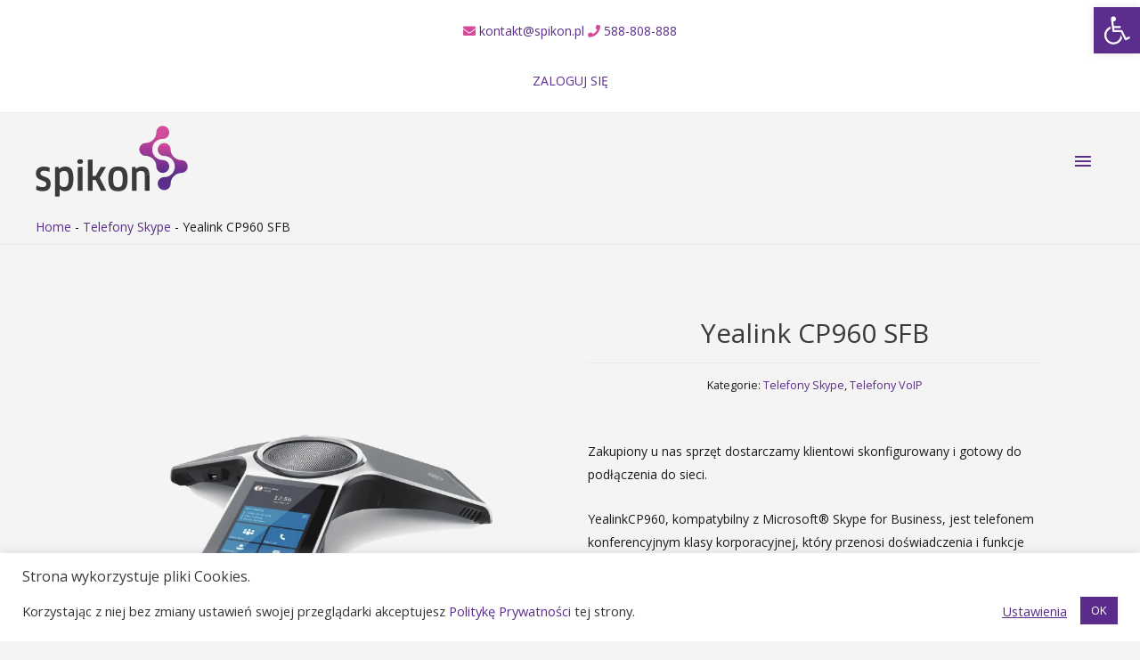

--- FILE ---
content_type: text/html; charset=UTF-8
request_url: https://spikon.pl/sklep/yealink-cp960-sfb/
body_size: 41872
content:
<!DOCTYPE html>
<html lang="pl-PL" prefix="og: https://ogp.me/ns#">
<head>
<meta charset="UTF-8">
<meta name="viewport" content="width=device-width, initial-scale=1">
<link rel="profile" href="https://gmpg.org/xfn/11">


<!-- Global site tag (gtag.js) - Google Analytics -->
<script async="" src="https://www.googletagmanager.com/gtag/js?id=G-MDFRKGLFVJ"></script>
<script>
  window.dataLayer = window.dataLayer || [];
  function gtag(){dataLayer.push(arguments);}
  gtag('js', new Date());
  gtag('config', 'G-MDFRKGLFVJ');
</script>
<!-- Google Tag Manager -->
<script>
(function(w,d,s,l,i){w[l]=w[l]||[];w[l].push({'gtm.start':
new Date().getTime(),event:'gtm.js'});var f=d.getElementsByTagName(s)[0],
j=d.createElement(s),dl=l!='dataLayer'?'&l='+l:'';j.async=true;j.src=
'https://www.googletagmanager.com/gtm.js?id='+i+dl;f.parentNode.insertBefore(j,f);
})(window,document,'script','dataLayer','GTM-WGNM6NF');
</script>
<!-- End Google Tag Manager -->

<!-- Optymalizacja wyszukiwarek według Rank Math - https://s.rankmath.com/home -->
<title>Yealink CP960 SFB - Spikon</title>
<meta name="description" content="YealinkCP960, kompatybilny z Microsoft® Skype for Business, jest telefonem konferencyjnym klasy korporacyjnej, który przenosi doświadczenia i funkcje Skype for Business z pulpitu do sali konferencyjnej."/>
<meta name="robots" content="follow, index, max-snippet:-1, max-video-preview:-1, max-image-preview:large"/>
<link rel="canonical" href="https://spikon.pl/sklep/yealink-cp960-sfb/" />
<meta property="og:locale" content="pl_PL" />
<meta property="og:type" content="product" />
<meta property="og:title" content="Yealink CP960 SFB - Spikon" />
<meta property="og:description" content="YealinkCP960, kompatybilny z Microsoft® Skype for Business, jest telefonem konferencyjnym klasy korporacyjnej, który przenosi doświadczenia i funkcje Skype for Business z pulpitu do sali konferencyjnej." />
<meta property="og:url" content="https://spikon.pl/sklep/yealink-cp960-sfb/" />
<meta property="og:site_name" content="Spikon" />
<meta property="og:updated_time" content="2021-09-09T09:41:46+02:00" />
<meta property="og:image" content="https://spikon.pl/wp-content/uploads/2020/11/yealinkCP960SFB_png.png" />
<meta property="og:image:secure_url" content="https://spikon.pl/wp-content/uploads/2020/11/yealinkCP960SFB_png.png" />
<meta property="og:image:width" content="800" />
<meta property="og:image:height" content="800" />
<meta property="og:image:alt" content="Telefon konferencyjny Yealink CP960SFB" />
<meta property="og:image:type" content="image/png" />
<meta property="product:price:amount" content="2499" />
<meta property="product:price:currency" content="PLN" />
<meta property="product:availability" content="instock" />
<meta name="twitter:card" content="summary_large_image" />
<meta name="twitter:title" content="Yealink CP960 SFB - Spikon" />
<meta name="twitter:description" content="YealinkCP960, kompatybilny z Microsoft® Skype for Business, jest telefonem konferencyjnym klasy korporacyjnej, który przenosi doświadczenia i funkcje Skype for Business z pulpitu do sali konferencyjnej." />
<meta name="twitter:image" content="https://spikon.pl/wp-content/uploads/2020/11/yealinkCP960SFB_png.png" />
<script type="application/ld+json" class="rank-math-schema">{"@context":"https://schema.org","@graph":[{"@type":["Corporation","Organization"],"@id":"https://spikon.pl/#organization","name":"Spikon","url":"https://spikon.pl","logo":{"@type":"ImageObject","@id":"https://spikon.pl/#logo","url":"https://spikon.pl/wp-content/uploads/2020/11/spikon-logo.png","caption":"Spikon","inLanguage":"pl-PL","width":"171","height":"80"},"contactPoint":[{"@type":"ContactPoint","telephone":"+48 588 808 888","contactType":"customer support"}]},{"@type":"WebSite","@id":"https://spikon.pl/#website","url":"https://spikon.pl","name":"Spikon","publisher":{"@id":"https://spikon.pl/#organization"},"inLanguage":"pl-PL"},{"@type":"ImageObject","@id":"https://spikon.pl/wp-content/uploads/2020/11/yealinkCP960SFB_png.png","url":"https://spikon.pl/wp-content/uploads/2020/11/yealinkCP960SFB_png.png","width":"800","height":"800","caption":"Telefon konferencyjny Yealink CP960SFB","inLanguage":"pl-PL"},{"@type":"BreadcrumbList","@id":"https://spikon.pl/sklep/yealink-cp960-sfb/#breadcrumb","itemListElement":[{"@type":"ListItem","position":"1","item":{"@id":"https://spikon.pl","name":"Home"}},{"@type":"ListItem","position":"2","item":{"@id":"https://spikon.pl/kategoria-produktu/telefony-skype/","name":"Telefony Skype"}},{"@type":"ListItem","position":"3","item":{"@id":"https://spikon.pl/sklep/yealink-cp960-sfb/","name":"Yealink CP960 SFB"}}]},{"@type":"Person","@id":"https://spikon.pl/author/admspkn289/","name":"admspkn289","url":"https://spikon.pl/author/admspkn289/","image":{"@type":"ImageObject","@id":"https://secure.gravatar.com/avatar/441f90ed154da1128c2550711bde32a5?s=96&amp;d=mm&amp;r=g","url":"https://secure.gravatar.com/avatar/441f90ed154da1128c2550711bde32a5?s=96&amp;d=mm&amp;r=g","caption":"admspkn289","inLanguage":"pl-PL"},"worksFor":{"@id":"https://spikon.pl/#organization"}},{"@type":"ItemPage","@id":"https://spikon.pl/sklep/yealink-cp960-sfb/#webpage","url":"https://spikon.pl/sklep/yealink-cp960-sfb/","name":"Yealink CP960 SFB - Spikon","datePublished":"2020-11-30T13:36:58+01:00","dateModified":"2021-09-09T09:41:46+02:00","author":{"@id":"https://spikon.pl/author/admspkn289/"},"isPartOf":{"@id":"https://spikon.pl/#website"},"primaryImageOfPage":{"@id":"https://spikon.pl/wp-content/uploads/2020/11/yealinkCP960SFB_png.png"},"inLanguage":"pl-PL","breadcrumb":{"@id":"https://spikon.pl/sklep/yealink-cp960-sfb/#breadcrumb"}},{"@type":"Product","name":"Yealink CP960 SFB","description":"YealinkCP960, kompatybilny z\u00a0Microsoft\u00ae Skype for Business, jest telefonem konferencyjnym klasy korporacyjnej, kt\u00f3ry przenosi do\u015bwiadczenia i\u00a0funkcje Skype for Business z\u00a0pulpitu do\u00a0sali konferencyjnej.","category":"Telefony Skype","mainEntityOfPage":{"@id":"https://spikon.pl/sklep/yealink-cp960-sfb/#webpage"},"offers":{"@type":"Offer","price":"2499.00","priceCurrency":"PLN","priceValidUntil":"2027-12-31","availability":"https://schema.org/InStock","itemCondition":"NewCondition","url":"https://spikon.pl/sklep/yealink-cp960-sfb/","seller":{"@type":"Organization","@id":"https://spikon.pl/","name":"Spikon","url":"https://spikon.pl","logo":"https://spikon.pl/wp-content/uploads/2020/11/spikon-logo.png"}},"@id":"https://spikon.pl/sklep/yealink-cp960-sfb/#richSnippet","image":{"@id":"https://spikon.pl/wp-content/uploads/2020/11/yealinkCP960SFB_png.png"}}]}</script>
<!-- /Wtyczka Rank Math WordPress SEO -->

<link rel='dns-prefetch' href='//www.googletagmanager.com' />
<link rel='dns-prefetch' href='//fonts.googleapis.com' />
<link rel='dns-prefetch' href='//s.w.org' />
<link rel="alternate" type="application/rss+xml" title="Spikon &raquo; Kanał z wpisami" href="https://spikon.pl/feed/" />
<link rel="alternate" type="application/rss+xml" title="Spikon &raquo; Kanał z komentarzami" href="https://spikon.pl/comments/feed/" />
<link rel="preload" href="https://spikon.pl/wp-content/plugins/bb-plugin/fonts/fontawesome/5.15.3/webfonts/fa-brands-400.woff2" as="font" type="font/woff2" crossorigin="anonymous">
<link rel="preload" href="https://spikon.pl/wp-content/plugins/bb-plugin/fonts/fontawesome/5.15.3/webfonts/fa-solid-900.woff2" as="font" type="font/woff2" crossorigin="anonymous">
<link rel="preload" href="https://spikon.pl/wp-content/plugins/bb-plugin/fonts/fontawesome/5.15.3/webfonts/fa-regular-400.woff2" as="font" type="font/woff2" crossorigin="anonymous">
		<script>
			window._wpemojiSettings = {"baseUrl":"https:\/\/s.w.org\/images\/core\/emoji\/13.1.0\/72x72\/","ext":".png","svgUrl":"https:\/\/s.w.org\/images\/core\/emoji\/13.1.0\/svg\/","svgExt":".svg","source":{"concatemoji":"https:\/\/spikon.pl\/wp-includes\/js\/wp-emoji-release.min.js?ver=5.8.1"}};
			!function(e,a,t){var n,r,o,i=a.createElement("canvas"),p=i.getContext&&i.getContext("2d");function s(e,t){var a=String.fromCharCode;p.clearRect(0,0,i.width,i.height),p.fillText(a.apply(this,e),0,0);e=i.toDataURL();return p.clearRect(0,0,i.width,i.height),p.fillText(a.apply(this,t),0,0),e===i.toDataURL()}function c(e){var t=a.createElement("script");t.src=e,t.defer=t.type="text/javascript",a.getElementsByTagName("head")[0].appendChild(t)}for(o=Array("flag","emoji"),t.supports={everything:!0,everythingExceptFlag:!0},r=0;r<o.length;r++)t.supports[o[r]]=function(e){if(!p||!p.fillText)return!1;switch(p.textBaseline="top",p.font="600 32px Arial",e){case"flag":return s([127987,65039,8205,9895,65039],[127987,65039,8203,9895,65039])?!1:!s([55356,56826,55356,56819],[55356,56826,8203,55356,56819])&&!s([55356,57332,56128,56423,56128,56418,56128,56421,56128,56430,56128,56423,56128,56447],[55356,57332,8203,56128,56423,8203,56128,56418,8203,56128,56421,8203,56128,56430,8203,56128,56423,8203,56128,56447]);case"emoji":return!s([10084,65039,8205,55357,56613],[10084,65039,8203,55357,56613])}return!1}(o[r]),t.supports.everything=t.supports.everything&&t.supports[o[r]],"flag"!==o[r]&&(t.supports.everythingExceptFlag=t.supports.everythingExceptFlag&&t.supports[o[r]]);t.supports.everythingExceptFlag=t.supports.everythingExceptFlag&&!t.supports.flag,t.DOMReady=!1,t.readyCallback=function(){t.DOMReady=!0},t.supports.everything||(n=function(){t.readyCallback()},a.addEventListener?(a.addEventListener("DOMContentLoaded",n,!1),e.addEventListener("load",n,!1)):(e.attachEvent("onload",n),a.attachEvent("onreadystatechange",function(){"complete"===a.readyState&&t.readyCallback()})),(n=t.source||{}).concatemoji?c(n.concatemoji):n.wpemoji&&n.twemoji&&(c(n.twemoji),c(n.wpemoji)))}(window,document,window._wpemojiSettings);
		</script>
		<style>
img.wp-smiley,
img.emoji {
	display: inline !important;
	border: none !important;
	box-shadow: none !important;
	height: 1em !important;
	width: 1em !important;
	margin: 0 .07em !important;
	vertical-align: -0.1em !important;
	background: none !important;
	padding: 0 !important;
}
</style>
	<link rel='stylesheet' id='scap.flashblock-css'  href='https://spikon.pl/wp-content/plugins/compact-wp-audio-player/css/flashblock.css?ver=5.8.1' media='all' />
<link rel='stylesheet' id='scap.player-css'  href='https://spikon.pl/wp-content/plugins/compact-wp-audio-player/css/player.css?ver=5.8.1' media='all' />
<link rel='stylesheet' id='wp-block-library-css'  href='https://spikon.pl/wp-includes/css/dist/block-library/style.min.css?ver=5.8.1' media='all' />
<link rel='stylesheet' id='astra-bb-builder-css'  href='https://spikon.pl/wp-content/themes/astra/assets/css/minified/compatibility/page-builder/bb-plugin.min.css?ver=3.7.3' media='all' />
<link rel='stylesheet' id='astra-theme-css-css'  href='https://spikon.pl/wp-content/themes/astra/assets/css/minified/style.min.css?ver=3.7.3' media='all' />
<style id='astra-theme-css-inline-css'>
html{font-size:87.5%;}a,.page-title{color:#5b2c8c;}a:hover,a:focus{color:var(--ast-global-color-1);}body,button,input,select,textarea,.ast-button,.ast-custom-button{font-family:'Open Sans',sans-serif;font-weight:400;font-size:14px;font-size:1rem;}blockquote{color:#000000;}h1,.entry-content h1,h2,.entry-content h2,h3,.entry-content h3,h4,.entry-content h4,h5,.entry-content h5,h6,.entry-content h6,.site-title,.site-title a{font-family:'Open Sans',sans-serif;font-weight:400;}.site-title{font-size:35px;font-size:2.5rem;display:none;}.ast-archive-description .ast-archive-title{font-size:40px;font-size:2.8571428571429rem;}.site-header .site-description{font-size:15px;font-size:1.0714285714286rem;display:none;}.entry-title{font-size:30px;font-size:2.1428571428571rem;}h1,.entry-content h1{font-size:40px;font-size:2.8571428571429rem;font-weight:800;font-family:'Open Sans',sans-serif;}h2,.entry-content h2{font-size:30px;font-size:2.1428571428571rem;font-family:'Open Sans',sans-serif;}h3,.entry-content h3{font-size:25px;font-size:1.7857142857143rem;font-family:'Open Sans',sans-serif;}h4,.entry-content h4{font-size:20px;font-size:1.4285714285714rem;font-family:'Open Sans',sans-serif;}h5,.entry-content h5{font-size:18px;font-size:1.2857142857143rem;font-family:'Open Sans',sans-serif;}h6,.entry-content h6{font-size:15px;font-size:1.0714285714286rem;font-family:'Open Sans',sans-serif;}.ast-single-post .entry-title,.page-title{font-size:30px;font-size:2.1428571428571rem;}::selection{background-color:#5b2c8c;color:#ffffff;}body,h1,.entry-title a,.entry-content h1,h2,.entry-content h2,h3,.entry-content h3,h4,.entry-content h4,h5,.entry-content h5,h6,.entry-content h6{color:#1a1a1a;}.tagcloud a:hover,.tagcloud a:focus,.tagcloud a.current-item{color:#ffffff;border-color:#5b2c8c;background-color:#5b2c8c;}input:focus,input[type="text"]:focus,input[type="email"]:focus,input[type="url"]:focus,input[type="password"]:focus,input[type="reset"]:focus,input[type="search"]:focus,textarea:focus{border-color:#5b2c8c;}input[type="radio"]:checked,input[type=reset],input[type="checkbox"]:checked,input[type="checkbox"]:hover:checked,input[type="checkbox"]:focus:checked,input[type=range]::-webkit-slider-thumb{border-color:#5b2c8c;background-color:#5b2c8c;box-shadow:none;}.site-footer a:hover + .post-count,.site-footer a:focus + .post-count{background:#5b2c8c;border-color:#5b2c8c;}.single .nav-links .nav-previous,.single .nav-links .nav-next{color:#5b2c8c;}.entry-meta,.entry-meta *{line-height:1.45;color:#5b2c8c;}.entry-meta a:hover,.entry-meta a:hover *,.entry-meta a:focus,.entry-meta a:focus *,.page-links > .page-link,.page-links .page-link:hover,.post-navigation a:hover{color:var(--ast-global-color-1);}#cat option,.secondary .calendar_wrap thead a,.secondary .calendar_wrap thead a:visited{color:#5b2c8c;}.secondary .calendar_wrap #today,.ast-progress-val span{background:#5b2c8c;}.secondary a:hover + .post-count,.secondary a:focus + .post-count{background:#5b2c8c;border-color:#5b2c8c;}.calendar_wrap #today > a{color:#ffffff;}.page-links .page-link,.single .post-navigation a{color:#5b2c8c;}.widget-title{font-size:20px;font-size:1.4285714285714rem;color:#1a1a1a;}.single .ast-author-details .author-title{color:var(--ast-global-color-1);}.main-header-menu .menu-link,.ast-header-custom-item a{color:#1a1a1a;}.main-header-menu .menu-item:hover > .menu-link,.main-header-menu .menu-item:hover > .ast-menu-toggle,.main-header-menu .ast-masthead-custom-menu-items a:hover,.main-header-menu .menu-item.focus > .menu-link,.main-header-menu .menu-item.focus > .ast-menu-toggle,.main-header-menu .current-menu-item > .menu-link,.main-header-menu .current-menu-ancestor > .menu-link,.main-header-menu .current-menu-item > .ast-menu-toggle,.main-header-menu .current-menu-ancestor > .ast-menu-toggle{color:#5b2c8c;}.header-main-layout-3 .ast-main-header-bar-alignment{margin-right:auto;}.header-main-layout-2 .site-header-section-left .ast-site-identity{text-align:left;}.ast-logo-title-inline .site-logo-img{padding-right:1em;}.site-logo-img img{ transition:all 0.2s linear;}.ast-header-break-point .ast-mobile-menu-buttons-minimal.menu-toggle{background:transparent;color:#5b2d8c;}.ast-header-break-point .ast-mobile-menu-buttons-outline.menu-toggle{background:transparent;border:1px solid #5b2d8c;color:#5b2d8c;}.ast-header-break-point .ast-mobile-menu-buttons-fill.menu-toggle{background:#5b2d8c;color:#ffffff;}.ast-page-builder-template .hentry {margin: 0;}.ast-page-builder-template .site-content > .ast-container {max-width: 100%;padding: 0;}.ast-page-builder-template .site-content #primary {padding: 0;margin: 0;}.ast-page-builder-template .no-results {text-align: center;margin: 4em auto;}.ast-page-builder-template .ast-pagination {padding: 2em;} .ast-page-builder-template .entry-header.ast-no-title.ast-no-thumbnail {margin-top: 0;}.ast-page-builder-template .entry-header.ast-header-without-markup {margin-top: 0;margin-bottom: 0;}.ast-page-builder-template .entry-header.ast-no-title.ast-no-meta {margin-bottom: 0;}.ast-page-builder-template.single .post-navigation {padding-bottom: 2em;}.ast-page-builder-template.single-post .site-content > .ast-container {max-width: 100%;}.ast-page-builder-template.single-post .site-content > .ast-container {max-width: 100%;}.ast-page-builder-template .entry-header {margin-top: 4em;margin-left: auto;margin-right: auto;padding-left: 20px;padding-right: 20px;}.ast-page-builder-template .ast-archive-description {margin-top: 4em;margin-left: auto;margin-right: auto;padding-left: 20px;padding-right: 20px;}.ast-page-builder-template.ast-no-sidebar .entry-content .alignwide {margin-left: 0;margin-right: 0;}.single.ast-page-builder-template .entry-header {padding-left: 20px;padding-right: 20px;}.ast-page-builder-template.ast-no-sidebar .entry-content .alignwide {margin-left: 0;margin-right: 0;}.footer-adv .footer-adv-overlay{border-top-style:solid;border-top-color:#7a7a7a;}.wp-block-buttons.aligncenter{justify-content:center;}@media (min-width:1200px){.wp-block-group .has-background{padding:20px;}}@media (min-width:1200px){.ast-page-builder-template.ast-no-sidebar .entry-content .wp-block-cover.alignwide,.ast-page-builder-template.ast-no-sidebar .entry-content .wp-block-cover.alignfull{padding-right:0;padding-left:0;}}@media (min-width:1200px){.wp-block-cover-image.alignwide .wp-block-cover__inner-container,.wp-block-cover.alignwide .wp-block-cover__inner-container,.wp-block-cover-image.alignfull .wp-block-cover__inner-container,.wp-block-cover.alignfull .wp-block-cover__inner-container{width:100%;}}.ast-plain-container.ast-no-sidebar #primary{margin-top:0;margin-bottom:0;}@media (max-width:921px){.ast-theme-transparent-header #primary,.ast-theme-transparent-header #secondary{padding:0;}}.wp-block-columns{margin-bottom:unset;}.wp-block-image.size-full{margin:2rem 0;}.wp-block-separator.has-background{padding:0;}.wp-block-gallery{margin-bottom:1.6em;}.wp-block-group{padding-top:4em;padding-bottom:4em;}.wp-block-group__inner-container .wp-block-columns:last-child,.wp-block-group__inner-container :last-child,.wp-block-table table{margin-bottom:0;}.blocks-gallery-grid{width:100%;}.wp-block-navigation-link__content{padding:5px 0;}.wp-block-group .wp-block-group .has-text-align-center,.wp-block-group .wp-block-column .has-text-align-center{max-width:100%;}.has-text-align-center{margin:0 auto;}@media (min-width:1200px){.wp-block-cover__inner-container,.alignwide .wp-block-group__inner-container,.alignfull .wp-block-group__inner-container{max-width:1200px;margin:0 auto;}.wp-block-group.alignnone,.wp-block-group.aligncenter,.wp-block-group.alignleft,.wp-block-group.alignright,.wp-block-group.alignwide,.wp-block-columns.alignwide{margin:2rem 0 1rem 0;}}@media (max-width:1200px){.wp-block-group{padding:3em;}.wp-block-group .wp-block-group{padding:1.5em;}.wp-block-columns,.wp-block-column{margin:1rem 0;}}@media (min-width:921px){.wp-block-columns .wp-block-group{padding:2em;}}@media (max-width:544px){.wp-block-cover-image .wp-block-cover__inner-container,.wp-block-cover .wp-block-cover__inner-container{width:unset;}.wp-block-cover,.wp-block-cover-image{padding:2em 0;}.wp-block-group,.wp-block-cover{padding:2em;}.wp-block-media-text__media img,.wp-block-media-text__media video{width:unset;max-width:100%;}.wp-block-media-text.has-background .wp-block-media-text__content{padding:1em;}}@media (max-width:921px){.ast-plain-container.ast-no-sidebar #primary{padding:0;}}@media (min-width:544px){.entry-content .wp-block-media-text.has-media-on-the-right .wp-block-media-text__content{padding:0 8% 0 0;}.entry-content .wp-block-media-text .wp-block-media-text__content{padding:0 0 0 8%;}.ast-plain-container .site-content .entry-content .has-custom-content-position.is-position-bottom-left > *,.ast-plain-container .site-content .entry-content .has-custom-content-position.is-position-bottom-right > *,.ast-plain-container .site-content .entry-content .has-custom-content-position.is-position-top-left > *,.ast-plain-container .site-content .entry-content .has-custom-content-position.is-position-top-right > *,.ast-plain-container .site-content .entry-content .has-custom-content-position.is-position-center-right > *,.ast-plain-container .site-content .entry-content .has-custom-content-position.is-position-center-left > *{margin:0;}}@media (max-width:544px){.entry-content .wp-block-media-text .wp-block-media-text__content{padding:8% 0;}.wp-block-media-text .wp-block-media-text__media img{width:auto;max-width:100%;}}@media (max-width:921px){.ast-separate-container .ast-article-post,.ast-separate-container .ast-article-single{padding:1.5em 2.14em;}.ast-separate-container #primary,.ast-separate-container #secondary{padding:1.5em 0;}#primary,#secondary{padding:1.5em 0;margin:0;}.ast-left-sidebar #content > .ast-container{display:flex;flex-direction:column-reverse;width:100%;}.ast-author-box img.avatar{margin:20px 0 0 0;}}@media (min-width:922px){.ast-separate-container.ast-right-sidebar #primary,.ast-separate-container.ast-left-sidebar #primary{border:0;}.search-no-results.ast-separate-container #primary{margin-bottom:4em;}}.wp-block-button .wp-block-button__link,{color:#ffffff;}.wp-block-button .wp-block-button__link:hover,.wp-block-button .wp-block-button__link:focus{color:#ffffff;background-color:#d54b9b;border-color:#d54b9b;}.wp-block-button .wp-block-button__link{border-style:solid;border-top-width:0;border-right-width:0;border-left-width:0;border-bottom-width:0;border-color:#5b2d8c;background-color:#5b2d8c;color:#ffffff;font-family:inherit;font-weight:inherit;line-height:1;border-radius:2px;padding-top:10px;padding-right:40px;padding-bottom:10px;padding-left:40px;}.menu-toggle,button,.ast-button,.ast-custom-button,.button,input#submit,input[type="button"],input[type="submit"],input[type="reset"]{border-style:solid;border-top-width:0;border-right-width:0;border-left-width:0;border-bottom-width:0;color:#ffffff;border-color:#5b2d8c;background-color:#5b2d8c;border-radius:2px;padding-top:10px;padding-right:40px;padding-bottom:10px;padding-left:40px;font-family:inherit;font-weight:inherit;line-height:1;}button:focus,.menu-toggle:hover,button:hover,.ast-button:hover,.ast-custom-button:hover .button:hover,.ast-custom-button:hover ,input[type=reset]:hover,input[type=reset]:focus,input#submit:hover,input#submit:focus,input[type="button"]:hover,input[type="button"]:focus,input[type="submit"]:hover,input[type="submit"]:focus{color:#ffffff;background-color:#d54b9b;border-color:#d54b9b;}@media (min-width:544px){.ast-container{max-width:100%;}}@media (max-width:544px){.ast-separate-container .ast-article-post,.ast-separate-container .ast-article-single,.ast-separate-container .comments-title,.ast-separate-container .ast-archive-description{padding:1.5em 1em;}.ast-separate-container #content .ast-container{padding-left:0.54em;padding-right:0.54em;}.ast-separate-container .ast-comment-list li.depth-1{padding:1.5em 1em;margin-bottom:1.5em;}.ast-separate-container .ast-comment-list .bypostauthor{padding:.5em;}.ast-search-menu-icon.ast-dropdown-active .search-field{width:170px;}.site-branding img,.site-header .site-logo-img .custom-logo-link img{max-width:100%;}}@media (max-width:921px){.ast-mobile-header-stack .main-header-bar .ast-search-menu-icon{display:inline-block;}.ast-header-break-point.ast-header-custom-item-outside .ast-mobile-header-stack .main-header-bar .ast-search-icon{margin:0;}.ast-comment-avatar-wrap img{max-width:2.5em;}.ast-separate-container .ast-comment-list li.depth-1{padding:1.5em 2.14em;}.ast-separate-container .comment-respond{padding:2em 2.14em;}.ast-comment-meta{padding:0 1.8888em 1.3333em;}}.main-header-bar .button-custom-menu-item .ast-custom-button-link .ast-custom-button,.ast-theme-transparent-header .main-header-bar .button-custom-menu-item .ast-custom-button-link .ast-custom-button{font-family:inherit;font-weight:inherit;line-height:1;}.main-header-bar .button-custom-menu-item .ast-custom-button-link .ast-custom-button{color:#ffffff;background-color:#d54b9b;border-style:solid;border-top-width:0px;border-right-width:0px;border-left-width:0px;border-bottom-width:0px;}.main-header-bar .button-custom-menu-item .ast-custom-button-link .ast-custom-button:hover{color:#ffffff;background-color:#5b2d8c;}.ast-theme-transparent-header .main-header-bar .button-custom-menu-item .ast-custom-button-link .ast-custom-button{border-style:solid;}@media (min-width:545px){.ast-page-builder-template .comments-area,.single.ast-page-builder-template .entry-header,.single.ast-page-builder-template .post-navigation,.single.ast-page-builder-template .ast-single-related-posts-container{max-width:1240px;margin-left:auto;margin-right:auto;}}body,.ast-separate-container{background-color:#f4f4f4;;background-image:none;;}@media (max-width:921px){.site-title{display:none;}.ast-archive-description .ast-archive-title{font-size:40px;}.site-header .site-description{display:none;}.entry-title{font-size:30px;}h1,.entry-content h1{font-size:30px;}h2,.entry-content h2{font-size:25px;}h3,.entry-content h3{font-size:20px;}.ast-single-post .entry-title,.page-title{font-size:30px;}}@media (max-width:544px){.site-title{display:none;}.ast-archive-description .ast-archive-title{font-size:40px;}.site-header .site-description{display:none;}.entry-title{font-size:30px;}h1,.entry-content h1{font-size:30px;}h2,.entry-content h2{font-size:25px;}h3,.entry-content h3{font-size:20px;}.ast-single-post .entry-title,.page-title{font-size:30px;}}@media (max-width:921px){html{font-size:79.8%;}}@media (max-width:544px){html{font-size:79.8%;}}@media (min-width:922px){.ast-container{max-width:1240px;}}@font-face {font-family: "Astra";src: url(https://spikon.pl/wp-content/themes/astra/assets/fonts/astra.woff) format("woff"),url(https://spikon.pl/wp-content/themes/astra/assets/fonts/astra.ttf) format("truetype"),url(https://spikon.pl/wp-content/themes/astra/assets/fonts/astra.svg#astra) format("svg");font-weight: normal;font-style: normal;font-display: fallback;}@media (max-width:1280px) {.main-header-bar .main-header-bar-navigation{display:none;}}.ast-desktop .main-header-menu.submenu-with-border .sub-menu,.ast-desktop .main-header-menu.submenu-with-border .astra-full-megamenu-wrapper{border-color:#5b2c8c;}.ast-desktop .main-header-menu.submenu-with-border .sub-menu{border-top-width:2px;border-right-width:1px;border-left-width:1px;border-bottom-width:0px;border-style:solid;}.ast-desktop .main-header-menu.submenu-with-border .sub-menu .sub-menu{top:-2px;}.ast-desktop .main-header-menu.submenu-with-border .sub-menu .menu-link,.ast-desktop .main-header-menu.submenu-with-border .children .menu-link{border-bottom-width:0px;border-style:solid;border-color:#eaeaea;}@media (min-width:922px){.main-header-menu .sub-menu .menu-item.ast-left-align-sub-menu:hover > .sub-menu,.main-header-menu .sub-menu .menu-item.ast-left-align-sub-menu.focus > .sub-menu{margin-left:-2px;}}.ast-header-break-point .main-navigation ul .button-custom-menu-item .menu-link {padding: 0 20px;display: inline-block;width: 100%;border-bottom-width: 1px;border-style: solid;border-color: #eaeaea;}.button-custom-menu-item .ast-custom-button-link .ast-custom-button {font-size: inherit;font-family: inherit;font-weight: inherit;}.button-custom-menu-item .ast-custom-button-link .ast-custom-button:hover {transition: all 0.1s ease-in-out;}.ast-header-break-point.ast-header-custom-item-inside .main-header-bar .main-header-bar-navigation .ast-search-icon {display: none;}.ast-header-break-point.ast-header-custom-item-inside .main-header-bar .ast-search-menu-icon .search-form {padding: 0;display: block;overflow: hidden;}.ast-header-break-point .ast-header-custom-item .widget:last-child {margin-bottom: 1em;}.ast-header-custom-item .widget {margin: 0.5em;display: inline-block;vertical-align: middle;}.ast-header-custom-item .widget p {margin-bottom: 0;}.ast-header-custom-item .widget li {width: auto;}.ast-header-custom-item-inside .button-custom-menu-item .menu-link {display: none;}.ast-header-custom-item-inside.ast-header-break-point .button-custom-menu-item .ast-custom-button-link {display: none;}.ast-header-custom-item-inside.ast-header-break-point .button-custom-menu-item .menu-link {display: block;}.ast-header-break-point.ast-header-custom-item-outside .main-header-bar .ast-search-icon {margin-right: 1em;}.ast-header-break-point.ast-header-custom-item-inside .main-header-bar .ast-search-menu-icon .search-field,.ast-header-break-point.ast-header-custom-item-inside .main-header-bar .ast-search-menu-icon.ast-inline-search .search-field {width: 100%;padding-right: 5.5em;}.ast-header-break-point.ast-header-custom-item-inside .main-header-bar .ast-search-menu-icon .search-submit {display: block;position: absolute;height: 100%;top: 0;right: 0;padding: 0 1em;border-radius: 0;}.ast-header-break-point .ast-header-custom-item .ast-masthead-custom-menu-items {padding-left: 20px;padding-right: 20px;margin-bottom: 1em;margin-top: 1em;}.ast-header-custom-item-inside.ast-header-break-point .button-custom-menu-item {padding-left: 0;padding-right: 0;margin-top: 0;margin-bottom: 0;}.astra-icon-down_arrow::after {content: "\e900";font-family: Astra;}.astra-icon-close::after {content: "\e5cd";font-family: Astra;}.astra-icon-drag_handle::after {content: "\e25d";font-family: Astra;}.astra-icon-format_align_justify::after {content: "\e235";font-family: Astra;}.astra-icon-menu::after {content: "\e5d2";font-family: Astra;}.astra-icon-reorder::after {content: "\e8fe";font-family: Astra;}.astra-icon-search::after {content: "\e8b6";font-family: Astra;}.astra-icon-zoom_in::after {content: "\e56b";font-family: Astra;}.astra-icon-check-circle::after {content: "\e901";font-family: Astra;}.astra-icon-shopping-cart::after {content: "\f07a";font-family: Astra;}.astra-icon-shopping-bag::after {content: "\f290";font-family: Astra;}.astra-icon-shopping-basket::after {content: "\f291";font-family: Astra;}.astra-icon-circle-o::after {content: "\e903";font-family: Astra;}.astra-icon-certificate::after {content: "\e902";font-family: Astra;}:root .has-ast-global-color-0-color{color:var(--ast-global-color-0);}:root .has-ast-global-color-0-background-color{background-color:var(--ast-global-color-0);}:root .wp-block-button .has-ast-global-color-0-color{color:var(--ast-global-color-0);}:root .wp-block-button .has-ast-global-color-0-background-color{background-color:var(--ast-global-color-0);}:root .has-ast-global-color-1-color{color:var(--ast-global-color-1);}:root .has-ast-global-color-1-background-color{background-color:var(--ast-global-color-1);}:root .wp-block-button .has-ast-global-color-1-color{color:var(--ast-global-color-1);}:root .wp-block-button .has-ast-global-color-1-background-color{background-color:var(--ast-global-color-1);}:root .has-ast-global-color-2-color{color:var(--ast-global-color-2);}:root .has-ast-global-color-2-background-color{background-color:var(--ast-global-color-2);}:root .wp-block-button .has-ast-global-color-2-color{color:var(--ast-global-color-2);}:root .wp-block-button .has-ast-global-color-2-background-color{background-color:var(--ast-global-color-2);}:root .has-ast-global-color-3-color{color:var(--ast-global-color-3);}:root .has-ast-global-color-3-background-color{background-color:var(--ast-global-color-3);}:root .wp-block-button .has-ast-global-color-3-color{color:var(--ast-global-color-3);}:root .wp-block-button .has-ast-global-color-3-background-color{background-color:var(--ast-global-color-3);}:root .has-ast-global-color-4-color{color:var(--ast-global-color-4);}:root .has-ast-global-color-4-background-color{background-color:var(--ast-global-color-4);}:root .wp-block-button .has-ast-global-color-4-color{color:var(--ast-global-color-4);}:root .wp-block-button .has-ast-global-color-4-background-color{background-color:var(--ast-global-color-4);}:root .has-ast-global-color-5-color{color:var(--ast-global-color-5);}:root .has-ast-global-color-5-background-color{background-color:var(--ast-global-color-5);}:root .wp-block-button .has-ast-global-color-5-color{color:var(--ast-global-color-5);}:root .wp-block-button .has-ast-global-color-5-background-color{background-color:var(--ast-global-color-5);}:root .has-ast-global-color-6-color{color:var(--ast-global-color-6);}:root .has-ast-global-color-6-background-color{background-color:var(--ast-global-color-6);}:root .wp-block-button .has-ast-global-color-6-color{color:var(--ast-global-color-6);}:root .wp-block-button .has-ast-global-color-6-background-color{background-color:var(--ast-global-color-6);}:root .has-ast-global-color-7-color{color:var(--ast-global-color-7);}:root .has-ast-global-color-7-background-color{background-color:var(--ast-global-color-7);}:root .wp-block-button .has-ast-global-color-7-color{color:var(--ast-global-color-7);}:root .wp-block-button .has-ast-global-color-7-background-color{background-color:var(--ast-global-color-7);}:root .has-ast-global-color-8-color{color:var(--ast-global-color-8);}:root .has-ast-global-color-8-background-color{background-color:var(--ast-global-color-8);}:root .wp-block-button .has-ast-global-color-8-color{color:var(--ast-global-color-8);}:root .wp-block-button .has-ast-global-color-8-background-color{background-color:var(--ast-global-color-8);}:root{--ast-global-color-0:#0170B9;--ast-global-color-1:#3a3a3a;--ast-global-color-2:#3a3a3a;--ast-global-color-3:#4B4F58;--ast-global-color-4:#F5F5F5;--ast-global-color-5:#FFFFFF;--ast-global-color-6:#F2F5F7;--ast-global-color-7:#424242;--ast-global-color-8:#000000;}.ast-breadcrumbs .trail-browse,.ast-breadcrumbs .trail-items,.ast-breadcrumbs .trail-items li{display:inline-block;margin:0;padding:0;border:none;background:inherit;text-indent:0;}.ast-breadcrumbs .trail-browse{font-size:inherit;font-style:inherit;font-weight:inherit;color:inherit;}.ast-breadcrumbs .trail-items{list-style:none;}.trail-items li::after{padding:0 0.3em;content:"\00bb";}.trail-items li:last-of-type::after{display:none;}.trail-items li::after{content:"\00bb";}.ast-breadcrumbs-wrapper a,.ast-breadcrumbs-wrapper .last,.ast-breadcrumbs-wrapper .separator{font-family:inherit;font-weight:inherit;}.ast-header-breadcrumb{padding-top:10px;padding-bottom:10px;}.ast-default-menu-enable.ast-main-header-nav-open.ast-header-break-point .main-header-bar.ast-header-breadcrumb,.ast-main-header-nav-open .main-header-bar.ast-header-breadcrumb{padding-top:1em;padding-bottom:1em;}.ast-header-break-point .main-header-bar.ast-header-breadcrumb{border-bottom-width:1px;border-bottom-color:#eaeaea;border-bottom-style:solid;}.ast-breadcrumbs-wrapper{line-height:1.4;}.ast-breadcrumbs-wrapper .rank-math-breadcrumb p{margin-bottom:0px;}.ast-breadcrumbs-wrapper{display:block;width:100%;}h1,.entry-content h1,h2,.entry-content h2,h3,.entry-content h3,h4,.entry-content h4,h5,.entry-content h5,h6,.entry-content h6{color:var(--ast-global-color-2);}.ast-header-break-point .main-header-bar{border-bottom-width:0px;}@media (min-width:922px){.main-header-bar{border-bottom-width:0px;}}.ast-safari-browser-less-than-11 .main-header-menu .menu-item,.ast-safari-browser-less-than-11 .main-header-bar .ast-masthead-custom-menu-items{display:block;}.main-header-menu .menu-item,#astra-footer-menu .menu-item,.main-header-bar .ast-masthead-custom-menu-items{-js-display:flex;display:flex;-webkit-box-pack:center;-webkit-justify-content:center;-moz-box-pack:center;-ms-flex-pack:center;justify-content:center;-webkit-box-orient:vertical;-webkit-box-direction:normal;-webkit-flex-direction:column;-moz-box-orient:vertical;-moz-box-direction:normal;-ms-flex-direction:column;flex-direction:column;}.main-header-menu > .menu-item > .menu-link,#astra-footer-menu > .menu-item > .menu-link,{height:100%;-webkit-box-align:center;-webkit-align-items:center;-moz-box-align:center;-ms-flex-align:center;align-items:center;-js-display:flex;display:flex;}.ast-primary-menu-disabled .main-header-bar .ast-masthead-custom-menu-items{flex:unset;}.main-header-menu .sub-menu .menu-item.menu-item-has-children > .menu-link:after{position:absolute;right:1em;top:50%;transform:translate(0,-50%) rotate(270deg);}.ast-header-break-point .main-header-bar .main-header-bar-navigation .page_item_has_children > .ast-menu-toggle::before,.ast-header-break-point .main-header-bar .main-header-bar-navigation .menu-item-has-children > .ast-menu-toggle::before,.ast-mobile-popup-drawer .main-header-bar-navigation .menu-item-has-children>.ast-menu-toggle::before,.ast-header-break-point .ast-mobile-header-wrap .main-header-bar-navigation .menu-item-has-children > .ast-menu-toggle::before{font-weight:bold;content:"\e900";font-family:Astra;text-decoration:inherit;display:inline-block;}.ast-header-break-point .main-navigation ul.sub-menu .menu-item .menu-link:before{content:"\e900";font-family:Astra;font-size:.65em;text-decoration:inherit;display:inline-block;transform:translate(0,-2px) rotateZ(270deg);margin-right:5px;}.widget_search .search-form:after{font-family:Astra;font-size:1.2em;font-weight:normal;content:"\e8b6";position:absolute;top:50%;right:15px;transform:translate(0,-50%);}.astra-search-icon::before{content:"\e8b6";font-family:Astra;font-style:normal;font-weight:normal;text-decoration:inherit;text-align:center;-webkit-font-smoothing:antialiased;-moz-osx-font-smoothing:grayscale;}.main-header-bar .main-header-bar-navigation .page_item_has_children > a:after,.main-header-bar .main-header-bar-navigation .menu-item-has-children > a:after,.site-header-focus-item .main-header-bar-navigation .menu-item-has-children > .menu-link:after{content:"\e900";display:inline-block;font-family:Astra;font-size:.6rem;font-weight:bold;text-rendering:auto;-webkit-font-smoothing:antialiased;-moz-osx-font-smoothing:grayscale;margin-left:10px;line-height:normal;}.ast-mobile-popup-drawer .main-header-bar-navigation .ast-submenu-expanded>.ast-menu-toggle::before{transform:rotateX(180deg);}.ast-header-break-point .main-header-bar-navigation .menu-item-has-children > .menu-link:after{display:none;}.ast-separate-container .blog-layout-1,.ast-separate-container .blog-layout-2,.ast-separate-container .blog-layout-3{background-color:transparent;background-image:none;}.ast-separate-container .ast-article-post{background-color:#eeeeee;;background-image:none;;}@media (max-width:921px){.ast-separate-container .ast-article-post{background-color:#ffffff;;background-image:none;;}}@media (max-width:544px){.ast-separate-container .ast-article-post{background-color:#ffffff;;background-image:none;;}}.ast-separate-container .ast-article-single:not(.ast-related-post),.ast-separate-container .comments-area .comment-respond,.ast-separate-container .comments-area .ast-comment-list li,.ast-separate-container .ast-woocommerce-container,.ast-separate-container .error-404,.ast-separate-container .no-results,.single.ast-separate-container .ast-author-meta,.ast-separate-container .related-posts-title-wrapper,.ast-separate-container.ast-two-container #secondary .widget,.ast-separate-container .comments-count-wrapper,.ast-box-layout.ast-plain-container .site-content,.ast-padded-layout.ast-plain-container .site-content,.ast-separate-container .comments-area .comments-title{background-color:#eeeeee;;background-image:none;;}@media (max-width:921px){.ast-separate-container .ast-article-single:not(.ast-related-post),.ast-separate-container .comments-area .comment-respond,.ast-separate-container .comments-area .ast-comment-list li,.ast-separate-container .ast-woocommerce-container,.ast-separate-container .error-404,.ast-separate-container .no-results,.single.ast-separate-container .ast-author-meta,.ast-separate-container .related-posts-title-wrapper,.ast-separate-container.ast-two-container #secondary .widget,.ast-separate-container .comments-count-wrapper,.ast-box-layout.ast-plain-container .site-content,.ast-padded-layout.ast-plain-container .site-content,.ast-separate-container .comments-area .comments-title{background-color:#ffffff;;background-image:none;;}}@media (max-width:544px){.ast-separate-container .ast-article-single:not(.ast-related-post),.ast-separate-container .comments-area .comment-respond,.ast-separate-container .comments-area .ast-comment-list li,.ast-separate-container .ast-woocommerce-container,.ast-separate-container .error-404,.ast-separate-container .no-results,.single.ast-separate-container .ast-author-meta,.ast-separate-container .related-posts-title-wrapper,.ast-separate-container.ast-two-container #secondary .widget,.ast-separate-container .comments-count-wrapper,.ast-box-layout.ast-plain-container .site-content,.ast-padded-layout.ast-plain-container .site-content,.ast-separate-container .comments-area .comments-title{background-color:#ffffff;;background-image:none;;}}.ast-desktop .astra-menu-animation-slide-up>.menu-item>.astra-full-megamenu-wrapper,.ast-desktop .astra-menu-animation-slide-up>.menu-item>.sub-menu,.ast-desktop .astra-menu-animation-slide-up>.menu-item>.sub-menu .sub-menu{opacity:0;visibility:hidden;transform:translateY(.5em);transition:visibility .2s ease,transform .2s ease}.ast-desktop .astra-menu-animation-slide-up>.menu-item .menu-item.focus>.sub-menu,.ast-desktop .astra-menu-animation-slide-up>.menu-item .menu-item:hover>.sub-menu,.ast-desktop .astra-menu-animation-slide-up>.menu-item.focus>.astra-full-megamenu-wrapper,.ast-desktop .astra-menu-animation-slide-up>.menu-item.focus>.sub-menu,.ast-desktop .astra-menu-animation-slide-up>.menu-item:hover>.astra-full-megamenu-wrapper,.ast-desktop .astra-menu-animation-slide-up>.menu-item:hover>.sub-menu{opacity:1;visibility:visible;transform:translateY(0);transition:opacity .2s ease,visibility .2s ease,transform .2s ease}.ast-desktop .astra-menu-animation-slide-up>.full-width-mega.menu-item.focus>.astra-full-megamenu-wrapper,.ast-desktop .astra-menu-animation-slide-up>.full-width-mega.menu-item:hover>.astra-full-megamenu-wrapper{-js-display:flex;display:flex}.ast-desktop .astra-menu-animation-slide-down>.menu-item>.astra-full-megamenu-wrapper,.ast-desktop .astra-menu-animation-slide-down>.menu-item>.sub-menu,.ast-desktop .astra-menu-animation-slide-down>.menu-item>.sub-menu .sub-menu{opacity:0;visibility:hidden;transform:translateY(-.5em);transition:visibility .2s ease,transform .2s ease}.ast-desktop .astra-menu-animation-slide-down>.menu-item .menu-item.focus>.sub-menu,.ast-desktop .astra-menu-animation-slide-down>.menu-item .menu-item:hover>.sub-menu,.ast-desktop .astra-menu-animation-slide-down>.menu-item.focus>.astra-full-megamenu-wrapper,.ast-desktop .astra-menu-animation-slide-down>.menu-item.focus>.sub-menu,.ast-desktop .astra-menu-animation-slide-down>.menu-item:hover>.astra-full-megamenu-wrapper,.ast-desktop .astra-menu-animation-slide-down>.menu-item:hover>.sub-menu{opacity:1;visibility:visible;transform:translateY(0);transition:opacity .2s ease,visibility .2s ease,transform .2s ease}.ast-desktop .astra-menu-animation-slide-down>.full-width-mega.menu-item.focus>.astra-full-megamenu-wrapper,.ast-desktop .astra-menu-animation-slide-down>.full-width-mega.menu-item:hover>.astra-full-megamenu-wrapper{-js-display:flex;display:flex}.ast-desktop .astra-menu-animation-fade>.menu-item>.astra-full-megamenu-wrapper,.ast-desktop .astra-menu-animation-fade>.menu-item>.sub-menu,.ast-desktop .astra-menu-animation-fade>.menu-item>.sub-menu .sub-menu{opacity:0;visibility:hidden;transition:opacity ease-in-out .3s}.ast-desktop .astra-menu-animation-fade>.menu-item .menu-item.focus>.sub-menu,.ast-desktop .astra-menu-animation-fade>.menu-item .menu-item:hover>.sub-menu,.ast-desktop .astra-menu-animation-fade>.menu-item.focus>.astra-full-megamenu-wrapper,.ast-desktop .astra-menu-animation-fade>.menu-item.focus>.sub-menu,.ast-desktop .astra-menu-animation-fade>.menu-item:hover>.astra-full-megamenu-wrapper,.ast-desktop .astra-menu-animation-fade>.menu-item:hover>.sub-menu{opacity:1;visibility:visible;transition:opacity ease-in-out .3s}.ast-desktop .astra-menu-animation-fade>.full-width-mega.menu-item.focus>.astra-full-megamenu-wrapper,.ast-desktop .astra-menu-animation-fade>.full-width-mega.menu-item:hover>.astra-full-megamenu-wrapper{-js-display:flex;display:flex}
</style>
<link rel='stylesheet' id='astra-google-fonts-css'  href='https://fonts.googleapis.com/css?family=Open+Sans%3A400%2C300%2C600%2C700%2C800&#038;display=fallback&#038;ver=3.7.3' media='all' />
<link rel='stylesheet' id='wc-blocks-vendors-style-css'  href='https://spikon.pl/wp-content/plugins/woocommerce/packages/woocommerce-blocks/build/wc-blocks-vendors-style.css?ver=5.7.2' media='all' />
<link rel='stylesheet' id='wc-blocks-style-css'  href='https://spikon.pl/wp-content/plugins/woocommerce/packages/woocommerce-blocks/build/wc-blocks-style.css?ver=5.7.2' media='all' />
<link rel='stylesheet' id='cookie-law-info-css'  href='https://spikon.pl/wp-content/plugins/cookie-law-info/public/css/cookie-law-info-public.css?ver=2.0.6' media='all' />
<link rel='stylesheet' id='cookie-law-info-gdpr-css'  href='https://spikon.pl/wp-content/plugins/cookie-law-info/public/css/cookie-law-info-gdpr.css?ver=2.0.6' media='all' />
<link rel='stylesheet' id='photoswipe-css'  href='https://spikon.pl/wp-content/plugins/woocommerce/assets/css/photoswipe/photoswipe.min.css?ver=5.7.1' media='all' />
<link rel='stylesheet' id='photoswipe-default-skin-css'  href='https://spikon.pl/wp-content/plugins/woocommerce/assets/css/photoswipe/default-skin/default-skin.min.css?ver=5.7.1' media='all' />
<link rel='stylesheet' id='woocommerce-layout-css'  href='https://spikon.pl/wp-content/themes/astra/assets/css/minified/compatibility/woocommerce/woocommerce-layout.min.css?ver=3.7.3' media='all' />
<link rel='stylesheet' id='woocommerce-smallscreen-css'  href='https://spikon.pl/wp-content/themes/astra/assets/css/minified/compatibility/woocommerce/woocommerce-smallscreen.min.css?ver=3.7.3' media='only screen and (max-width: 921px)' />
<link rel='stylesheet' id='woocommerce-general-css'  href='https://spikon.pl/wp-content/themes/astra/assets/css/minified/compatibility/woocommerce/woocommerce.min.css?ver=3.7.3' media='all' />
<style id='woocommerce-general-inline-css'>
.woocommerce span.onsale, .wc-block-grid__product .wc-block-grid__product-onsale{background-color:#5b2c8c;color:#ffffff;}.woocommerce a.button, .woocommerce button.button, .woocommerce .woocommerce-message a.button, .woocommerce #respond input#submit.alt, .woocommerce a.button.alt, .woocommerce button.button.alt, .woocommerce input.button.alt, .woocommerce input.button,.woocommerce input.button:disabled, .woocommerce input.button:disabled[disabled], .woocommerce input.button:disabled:hover, .woocommerce input.button:disabled[disabled]:hover, .woocommerce #respond input#submit, .woocommerce button.button.alt.disabled, .wc-block-grid__products .wc-block-grid__product .wp-block-button__link, .wc-block-grid__product-onsale{color:#ffffff;border-color:#5b2d8c;background-color:#5b2d8c;}.woocommerce a.button:hover, .woocommerce button.button:hover, .woocommerce .woocommerce-message a.button:hover,.woocommerce #respond input#submit:hover,.woocommerce #respond input#submit.alt:hover, .woocommerce a.button.alt:hover, .woocommerce button.button.alt:hover, .woocommerce input.button.alt:hover, .woocommerce input.button:hover, .woocommerce button.button.alt.disabled:hover, .wc-block-grid__products .wc-block-grid__product .wp-block-button__link:hover{color:#ffffff;border-color:#d54b9b;background-color:#d54b9b;}.woocommerce-message, .woocommerce-info{border-top-color:#5b2c8c;}.woocommerce-message::before,.woocommerce-info::before{color:#5b2c8c;}.woocommerce ul.products li.product .price, .woocommerce div.product p.price, .woocommerce div.product span.price, .widget_layered_nav_filters ul li.chosen a, .woocommerce-page ul.products li.product .ast-woo-product-category, .wc-layered-nav-rating a{color:#1a1a1a;}.woocommerce nav.woocommerce-pagination ul,.woocommerce nav.woocommerce-pagination ul li{border-color:#5b2c8c;}.woocommerce nav.woocommerce-pagination ul li a:focus, .woocommerce nav.woocommerce-pagination ul li a:hover, .woocommerce nav.woocommerce-pagination ul li span.current{background:#5b2c8c;color:#ffffff;}.woocommerce-MyAccount-navigation-link.is-active a{color:var(--ast-global-color-1);}.woocommerce .widget_price_filter .ui-slider .ui-slider-range, .woocommerce .widget_price_filter .ui-slider .ui-slider-handle{background-color:#5b2c8c;}.woocommerce a.button, .woocommerce button.button, .woocommerce .woocommerce-message a.button, .woocommerce #respond input#submit.alt, .woocommerce a.button.alt, .woocommerce button.button.alt, .woocommerce input.button.alt, .woocommerce input.button,.woocommerce-cart table.cart td.actions .button, .woocommerce form.checkout_coupon .button, .woocommerce #respond input#submit, .wc-block-grid__products .wc-block-grid__product .wp-block-button__link{border-radius:2px;padding-top:10px;padding-right:40px;padding-bottom:10px;padding-left:40px;}.woocommerce .star-rating, .woocommerce .comment-form-rating .stars a, .woocommerce .star-rating::before{color:#5b2c8c;}.woocommerce div.product .woocommerce-tabs ul.tabs li.active:before{background:#5b2c8c;}.woocommerce a.remove:hover{color:#5b2c8c;border-color:#5b2c8c;background-color:#ffffff;}.ast-site-header-cart a{color:#1a1a1a;}.ast-site-header-cart a:focus, .ast-site-header-cart a:hover, .ast-site-header-cart .current-menu-item a{color:#5b2c8c;}.ast-cart-menu-wrap .count, .ast-cart-menu-wrap .count:after{border-color:#5b2c8c;color:#5b2c8c;}.ast-cart-menu-wrap:hover .count{color:#ffffff;background-color:#5b2c8c;}.ast-site-header-cart .widget_shopping_cart .total .woocommerce-Price-amount{color:#5b2c8c;}.woocommerce a.remove:hover, .ast-woocommerce-cart-menu .main-header-menu .woocommerce-custom-menu-item .menu-item:hover > .menu-link.remove:hover{color:#5b2c8c;border-color:#5b2c8c;background-color:#ffffff;}.ast-site-header-cart .widget_shopping_cart .buttons .button.checkout, .woocommerce .widget_shopping_cart .woocommerce-mini-cart__buttons .checkout.wc-forward{color:#ffffff;border-color:#d54b9b;background-color:#d54b9b;}.site-header .ast-site-header-cart-data .button.wc-forward, .site-header .ast-site-header-cart-data .button.wc-forward:hover{color:#ffffff;}.below-header-user-select .ast-site-header-cart .widget, .ast-above-header-section .ast-site-header-cart .widget a, .below-header-user-select .ast-site-header-cart .widget_shopping_cart a{color:#1a1a1a;}.below-header-user-select .ast-site-header-cart .widget_shopping_cart a:hover, .ast-above-header-section .ast-site-header-cart .widget_shopping_cart a:hover, .below-header-user-select .ast-site-header-cart .widget_shopping_cart a.remove:hover, .ast-above-header-section .ast-site-header-cart .widget_shopping_cart a.remove:hover{color:#5b2c8c;}.woocommerce ul.product-categories > li ul li:before{content:"\e900";padding:0 5px 0 5px;display:inline-block;font-family:Astra;transform:rotate(-90deg);font-size:0.7rem;}@media (min-width:545px) and (max-width:921px){.woocommerce.tablet-columns-6 ul.products li.product, .woocommerce-page.tablet-columns-6 ul.products li.product{width:calc(16.66% - 16.66px);}.woocommerce.tablet-columns-5 ul.products li.product, .woocommerce-page.tablet-columns-5 ul.products li.product{width:calc(20% - 16px);}.woocommerce.tablet-columns-4 ul.products li.product, .woocommerce-page.tablet-columns-4 ul.products li.product{width:calc(25% - 15px);}.woocommerce.tablet-columns-3 ul.products li.product, .woocommerce-page.tablet-columns-3 ul.products li.product{width:calc(33.33% - 14px);}.woocommerce.tablet-columns-2 ul.products li.product, .woocommerce-page.tablet-columns-2 ul.products li.product{width:calc(50% - 10px);}.woocommerce.tablet-columns-1 ul.products li.product, .woocommerce-page.tablet-columns-1 ul.products li.product{width:100%;}.woocommerce div.product .related.products ul.products li.product{width:calc(33.33% - 14px);}}@media (min-width:545px) and (max-width:921px){.woocommerce[class*="columns-"].columns-3 > ul.products li.product, .woocommerce[class*="columns-"].columns-4 > ul.products li.product, .woocommerce[class*="columns-"].columns-5 > ul.products li.product, .woocommerce[class*="columns-"].columns-6 > ul.products li.product{width:calc(33.33% - 14px);margin-right:20px;}.woocommerce[class*="columns-"].columns-3 > ul.products li.product:nth-child(3n), .woocommerce[class*="columns-"].columns-4 > ul.products li.product:nth-child(3n), .woocommerce[class*="columns-"].columns-5 > ul.products li.product:nth-child(3n), .woocommerce[class*="columns-"].columns-6 > ul.products li.product:nth-child(3n){margin-right:0;clear:right;}.woocommerce[class*="columns-"].columns-3 > ul.products li.product:nth-child(3n+1), .woocommerce[class*="columns-"].columns-4 > ul.products li.product:nth-child(3n+1), .woocommerce[class*="columns-"].columns-5 > ul.products li.product:nth-child(3n+1), .woocommerce[class*="columns-"].columns-6 > ul.products li.product:nth-child(3n+1){clear:left;}.woocommerce[class*="columns-"] ul.products li.product:nth-child(n), .woocommerce-page[class*="columns-"] ul.products li.product:nth-child(n){margin-right:20px;clear:none;}.woocommerce.tablet-columns-2 ul.products li.product:nth-child(2n), .woocommerce-page.tablet-columns-2 ul.products li.product:nth-child(2n), .woocommerce.tablet-columns-3 ul.products li.product:nth-child(3n), .woocommerce-page.tablet-columns-3 ul.products li.product:nth-child(3n), .woocommerce.tablet-columns-4 ul.products li.product:nth-child(4n), .woocommerce-page.tablet-columns-4 ul.products li.product:nth-child(4n), .woocommerce.tablet-columns-5 ul.products li.product:nth-child(5n), .woocommerce-page.tablet-columns-5 ul.products li.product:nth-child(5n), .woocommerce.tablet-columns-6 ul.products li.product:nth-child(6n), .woocommerce-page.tablet-columns-6 ul.products li.product:nth-child(6n){margin-right:0;clear:right;}.woocommerce.tablet-columns-2 ul.products li.product:nth-child(2n+1), .woocommerce-page.tablet-columns-2 ul.products li.product:nth-child(2n+1), .woocommerce.tablet-columns-3 ul.products li.product:nth-child(3n+1), .woocommerce-page.tablet-columns-3 ul.products li.product:nth-child(3n+1), .woocommerce.tablet-columns-4 ul.products li.product:nth-child(4n+1), .woocommerce-page.tablet-columns-4 ul.products li.product:nth-child(4n+1), .woocommerce.tablet-columns-5 ul.products li.product:nth-child(5n+1), .woocommerce-page.tablet-columns-5 ul.products li.product:nth-child(5n+1), .woocommerce.tablet-columns-6 ul.products li.product:nth-child(6n+1), .woocommerce-page.tablet-columns-6 ul.products li.product:nth-child(6n+1){clear:left;}.woocommerce div.product .related.products ul.products li.product:nth-child(3n), .woocommerce-page.tablet-columns-1 .site-main ul.products li.product{margin-right:0;clear:right;}.woocommerce div.product .related.products ul.products li.product:nth-child(3n+1){clear:left;}}@media (min-width:922px){.woocommerce #reviews #comments{width:55%;float:left;}.woocommerce #reviews #review_form_wrapper{width:45%;padding-left:2em;float:right;}.woocommerce form.checkout_coupon{width:50%;}}@media (max-width:921px){.ast-header-break-point.ast-woocommerce-cart-menu .header-main-layout-1.ast-mobile-header-stack.ast-no-menu-items .ast-site-header-cart, .ast-header-break-point.ast-woocommerce-cart-menu .header-main-layout-3.ast-mobile-header-stack.ast-no-menu-items .ast-site-header-cart{padding-right:0;padding-left:0;}.ast-header-break-point.ast-woocommerce-cart-menu .header-main-layout-1.ast-mobile-header-stack .main-header-bar{text-align:center;}.ast-header-break-point.ast-woocommerce-cart-menu .header-main-layout-1.ast-mobile-header-stack .ast-site-header-cart, .ast-header-break-point.ast-woocommerce-cart-menu .header-main-layout-1.ast-mobile-header-stack .ast-mobile-menu-buttons{display:inline-block;}.ast-header-break-point.ast-woocommerce-cart-menu .header-main-layout-2.ast-mobile-header-inline .site-branding{flex:auto;}.ast-header-break-point.ast-woocommerce-cart-menu .header-main-layout-3.ast-mobile-header-stack .site-branding{flex:0 0 100%;}.ast-header-break-point.ast-woocommerce-cart-menu .header-main-layout-3.ast-mobile-header-stack .main-header-container{display:flex;justify-content:center;}.woocommerce-cart .woocommerce-shipping-calculator .button{width:100%;}.woocommerce div.product div.images, .woocommerce div.product div.summary, .woocommerce #content div.product div.images, .woocommerce #content div.product div.summary, .woocommerce-page div.product div.images, .woocommerce-page div.product div.summary, .woocommerce-page #content div.product div.images, .woocommerce-page #content div.product div.summary{float:none;width:100%;}.woocommerce-cart table.cart td.actions .ast-return-to-shop{display:block;text-align:center;margin-top:1em;}}@media (max-width:544px){.ast-separate-container .ast-woocommerce-container{padding:.54em 1em 1.33333em;}.woocommerce-message, .woocommerce-error, .woocommerce-info{display:flex;flex-wrap:wrap;}.woocommerce-message a.button, .woocommerce-error a.button, .woocommerce-info a.button{order:1;margin-top:.5em;}.woocommerce .woocommerce-ordering, .woocommerce-page .woocommerce-ordering{float:none;margin-bottom:2em;width:100%;}.woocommerce ul.products a.button, .woocommerce-page ul.products a.button{padding:0.5em 0.75em;}.woocommerce table.cart td.actions .button, .woocommerce #content table.cart td.actions .button, .woocommerce-page table.cart td.actions .button, .woocommerce-page #content table.cart td.actions .button{padding-left:1em;padding-right:1em;}.woocommerce #content table.cart .button, .woocommerce-page #content table.cart .button{width:100%;}.woocommerce #content table.cart .product-thumbnail, .woocommerce-page #content table.cart .product-thumbnail{display:block;text-align:center !important;}.woocommerce #content table.cart .product-thumbnail::before, .woocommerce-page #content table.cart .product-thumbnail::before{display:none;}.woocommerce #content table.cart td.actions .coupon, .woocommerce-page #content table.cart td.actions .coupon{float:none;}.woocommerce #content table.cart td.actions .coupon .button, .woocommerce-page #content table.cart td.actions .coupon .button{flex:1;}.woocommerce #content div.product .woocommerce-tabs ul.tabs li a, .woocommerce-page #content div.product .woocommerce-tabs ul.tabs li a{display:block;}.woocommerce div.product .related.products ul.products li.product, .woocommerce.mobile-columns-2 ul.products li.product, .woocommerce-page.mobile-columns-2 ul.products li.product{width:calc(50% - 10px);}.woocommerce.mobile-columns-6 ul.products li.product, .woocommerce-page.mobile-columns-6 ul.products li.product{width:calc(16.66% - 16.66px);}.woocommerce.mobile-columns-5 ul.products li.product, .woocommerce-page.mobile-columns-5 ul.products li.product{width:calc(20% - 16px);}.woocommerce.mobile-columns-4 ul.products li.product, .woocommerce-page.mobile-columns-4 ul.products li.product{width:calc(25% - 15px);}.woocommerce.mobile-columns-3 ul.products li.product, .woocommerce-page.mobile-columns-3 ul.products li.product{width:calc(33.33% - 14px);}.woocommerce.mobile-columns-1 ul.products li.product, .woocommerce-page.mobile-columns-1 ul.products li.product{width:100%;}}@media (max-width:544px){.woocommerce[class*="columns-"].columns-3 > ul.products li.product, .woocommerce[class*="columns-"].columns-4 > ul.products li.product, .woocommerce[class*="columns-"].columns-5 > ul.products li.product, .woocommerce[class*="columns-"].columns-6 > ul.products li.product{width:calc(50% - 10px);margin-right:20px;}.woocommerce ul.products a.button.loading::after, .woocommerce-page ul.products a.button.loading::after{display:inline-block;margin-left:5px;position:initial;}.woocommerce.mobile-columns-1 .site-main ul.products li.product:nth-child(n), .woocommerce-page.mobile-columns-1 .site-main ul.products li.product:nth-child(n){margin-right:0;}.woocommerce #content div.product .woocommerce-tabs ul.tabs li, .woocommerce-page #content div.product .woocommerce-tabs ul.tabs li{display:block;margin-right:0;}.woocommerce[class*="columns-"] ul.products li.product:nth-child(n), .woocommerce-page[class*="columns-"] ul.products li.product:nth-child(n){margin-right:20px;clear:none;}.woocommerce-page[class*=columns-].columns-3>ul.products li.product:nth-child(2n), .woocommerce-page[class*=columns-].columns-4>ul.products li.product:nth-child(2n), .woocommerce-page[class*=columns-].columns-5>ul.products li.product:nth-child(2n), .woocommerce-page[class*=columns-].columns-6>ul.products li.product:nth-child(2n), .woocommerce[class*=columns-].columns-3>ul.products li.product:nth-child(2n), .woocommerce[class*=columns-].columns-4>ul.products li.product:nth-child(2n), .woocommerce[class*=columns-].columns-5>ul.products li.product:nth-child(2n), .woocommerce[class*=columns-].columns-6>ul.products li.product:nth-child(2n){margin-right:0;clear:right;}.woocommerce[class*="columns-"].columns-3 > ul.products li.product:nth-child(2n+1), .woocommerce[class*="columns-"].columns-4 > ul.products li.product:nth-child(2n+1), .woocommerce[class*="columns-"].columns-5 > ul.products li.product:nth-child(2n+1), .woocommerce[class*="columns-"].columns-6 > ul.products li.product:nth-child(2n+1){clear:left;}.woocommerce-page[class*=columns-] ul.products li.product:nth-child(n), .woocommerce[class*=columns-] ul.products li.product:nth-child(n){margin-right:20px;clear:none;}.woocommerce.mobile-columns-6 ul.products li.product:nth-child(6n), .woocommerce-page.mobile-columns-6 ul.products li.product:nth-child(6n), .woocommerce.mobile-columns-5 ul.products li.product:nth-child(5n), .woocommerce-page.mobile-columns-5 ul.products li.product:nth-child(5n), .woocommerce.mobile-columns-4 ul.products li.product:nth-child(4n), .woocommerce-page.mobile-columns-4 ul.products li.product:nth-child(4n), .woocommerce.mobile-columns-3 ul.products li.product:nth-child(3n), .woocommerce-page.mobile-columns-3 ul.products li.product:nth-child(3n), .woocommerce.mobile-columns-2 ul.products li.product:nth-child(2n), .woocommerce-page.mobile-columns-2 ul.products li.product:nth-child(2n), .woocommerce div.product .related.products ul.products li.product:nth-child(2n){margin-right:0;clear:right;}.woocommerce.mobile-columns-6 ul.products li.product:nth-child(6n+1), .woocommerce-page.mobile-columns-6 ul.products li.product:nth-child(6n+1), .woocommerce.mobile-columns-5 ul.products li.product:nth-child(5n+1), .woocommerce-page.mobile-columns-5 ul.products li.product:nth-child(5n+1), .woocommerce.mobile-columns-4 ul.products li.product:nth-child(4n+1), .woocommerce-page.mobile-columns-4 ul.products li.product:nth-child(4n+1), .woocommerce.mobile-columns-3 ul.products li.product:nth-child(3n+1), .woocommerce-page.mobile-columns-3 ul.products li.product:nth-child(3n+1), .woocommerce.mobile-columns-2 ul.products li.product:nth-child(2n+1), .woocommerce-page.mobile-columns-2 ul.products li.product:nth-child(2n+1), .woocommerce div.product .related.products ul.products li.product:nth-child(2n+1){clear:left;}}@media (min-width:922px){.woocommerce #content .ast-woocommerce-container div.product div.images, .woocommerce .ast-woocommerce-container div.product div.images, .woocommerce-page #content .ast-woocommerce-container div.product div.images, .woocommerce-page .ast-woocommerce-container div.product div.images{width:50%;}.woocommerce #content .ast-woocommerce-container div.product div.summary, .woocommerce .ast-woocommerce-container div.product div.summary, .woocommerce-page #content .ast-woocommerce-container div.product div.summary, .woocommerce-page .ast-woocommerce-container div.product div.summary{width:46%;}.woocommerce.woocommerce-checkout form #customer_details.col2-set .col-1, .woocommerce.woocommerce-checkout form #customer_details.col2-set .col-2, .woocommerce-page.woocommerce-checkout form #customer_details.col2-set .col-1, .woocommerce-page.woocommerce-checkout form #customer_details.col2-set .col-2{float:none;width:auto;}}.woocommerce a.button , .woocommerce button.button.alt ,.woocommerce-page table.cart td.actions .button, .woocommerce-page #content table.cart td.actions .button , .woocommerce a.button.alt ,.woocommerce .woocommerce-message a.button , .ast-site-header-cart .widget_shopping_cart .buttons .button.checkout, .woocommerce button.button.alt.disabled , .wc-block-grid__products .wc-block-grid__product .wp-block-button__link {border:solid;border-top-width:0;border-right-width:0;border-left-width:0;border-bottom-width:0;border-color:#5b2d8c;}.woocommerce a.button:hover , .woocommerce button.button.alt:hover , .woocommerce-page table.cart td.actions .button:hover, .woocommerce-page #content table.cart td.actions .button:hover, .woocommerce a.button.alt:hover ,.woocommerce .woocommerce-message a.button:hover , .ast-site-header-cart .widget_shopping_cart .buttons .button.checkout:hover , .woocommerce button.button.alt.disabled:hover , .wc-block-grid__products .wc-block-grid__product .wp-block-button__link:hover{border-color:#d54b9b;}@media (min-width:922px){.woocommerce.woocommerce-checkout form #customer_details.col2-set, .woocommerce-page.woocommerce-checkout form #customer_details.col2-set{width:55%;float:left;margin-right:4.347826087%;}.woocommerce.woocommerce-checkout form #order_review, .woocommerce.woocommerce-checkout form #order_review_heading, .woocommerce-page.woocommerce-checkout form #order_review, .woocommerce-page.woocommerce-checkout form #order_review_heading{width:40%;float:right;margin-right:0;clear:right;}}
</style>
<style id='woocommerce-inline-inline-css'>
.woocommerce form .form-row .required { visibility: visible; }
</style>
<link rel='stylesheet' id='font-awesome-5-css'  href='https://spikon.pl/wp-content/plugins/bb-plugin/fonts/fontawesome/5.15.3/css/all.min.css?ver=2.5.0.2' media='all' />
<link rel='stylesheet' id='uabb-animate-css'  href='https://spikon.pl/wp-content/plugins/bb-ultimate-addon/modules/info-list/css/animate.css' media='all' />
<link rel='stylesheet' id='ultimate-icons-css'  href='https://spikon.pl/wp-content/uploads/bb-plugin/icons/ultimate-icons/style.css?ver=2.5.0.2' media='all' />
<link rel='stylesheet' id='fl-builder-layout-bundle-492d3620c47328c1ae9bf94fa63cf96e-css'  href='https://spikon.pl/wp-content/uploads/bb-plugin/cache/492d3620c47328c1ae9bf94fa63cf96e-layout-bundle.css?ver=2.5.0.2-1.3.3.1' media='all' />
<link rel='stylesheet' id='astra-addon-css-css'  href='https://spikon.pl/wp-content/uploads/astra-addon/astra-addon-66470c08bd4a46-86395800.css?ver=3.6.1' media='all' />
<style id='astra-addon-css-inline-css'>
#content:before{content:"921";position:absolute;overflow:hidden;opacity:0;visibility:hidden;}.single .ast-author-details .author-title{color:#5b2c8c;}@media (max-width:921px){.single.ast-separate-container .ast-author-meta{padding:1.5em 2.14em;}.single .ast-author-meta .post-author-avatar{margin-bottom:1em;}.ast-separate-container .ast-grid-2 .ast-article-post,.ast-separate-container .ast-grid-3 .ast-article-post,.ast-separate-container .ast-grid-4 .ast-article-post{width:100%;}.blog-layout-1 .post-content,.blog-layout-1 .ast-blog-featured-section{float:none;}.ast-separate-container .ast-article-post.remove-featured-img-padding.has-post-thumbnail .blog-layout-1 .post-content .ast-blog-featured-section:first-child .square .posted-on{margin-top:0;}.ast-separate-container .ast-article-post.remove-featured-img-padding.has-post-thumbnail .blog-layout-1 .post-content .ast-blog-featured-section:first-child .circle .posted-on{margin-top:1em;}.ast-separate-container .ast-article-post.remove-featured-img-padding .blog-layout-1 .post-content .ast-blog-featured-section:first-child .post-thumb-img-content{margin-top:-1.5em;}.ast-separate-container .ast-article-post.remove-featured-img-padding .blog-layout-1 .post-thumb-img-content{margin-left:-2.14em;margin-right:-2.14em;}.ast-separate-container .ast-article-single.remove-featured-img-padding .single-layout-1 .entry-header .post-thumb-img-content:first-child{margin-top:-1.5em;}.ast-separate-container .ast-article-single.remove-featured-img-padding .single-layout-1 .post-thumb-img-content{margin-left:-2.14em;margin-right:-2.14em;}.ast-separate-container.ast-blog-grid-2 .ast-article-post.remove-featured-img-padding.has-post-thumbnail .blog-layout-1 .post-content .ast-blog-featured-section .square .posted-on,.ast-separate-container.ast-blog-grid-3 .ast-article-post.remove-featured-img-padding.has-post-thumbnail .blog-layout-1 .post-content .ast-blog-featured-section .square .posted-on,.ast-separate-container.ast-blog-grid-4 .ast-article-post.remove-featured-img-padding.has-post-thumbnail .blog-layout-1 .post-content .ast-blog-featured-section .square .posted-on{margin-left:-1.5em;margin-right:-1.5em;}.ast-separate-container.ast-blog-grid-2 .ast-article-post.remove-featured-img-padding.has-post-thumbnail .blog-layout-1 .post-content .ast-blog-featured-section .circle .posted-on,.ast-separate-container.ast-blog-grid-3 .ast-article-post.remove-featured-img-padding.has-post-thumbnail .blog-layout-1 .post-content .ast-blog-featured-section .circle .posted-on,.ast-separate-container.ast-blog-grid-4 .ast-article-post.remove-featured-img-padding.has-post-thumbnail .blog-layout-1 .post-content .ast-blog-featured-section .circle .posted-on{margin-left:-0.5em;margin-right:-0.5em;}.ast-separate-container.ast-blog-grid-2 .ast-article-post.remove-featured-img-padding.has-post-thumbnail .blog-layout-1 .post-content .ast-blog-featured-section:first-child .square .posted-on,.ast-separate-container.ast-blog-grid-3 .ast-article-post.remove-featured-img-padding.has-post-thumbnail .blog-layout-1 .post-content .ast-blog-featured-section:first-child .square .posted-on,.ast-separate-container.ast-blog-grid-4 .ast-article-post.remove-featured-img-padding.has-post-thumbnail .blog-layout-1 .post-content .ast-blog-featured-section:first-child .square .posted-on{margin-top:0;}.ast-separate-container.ast-blog-grid-2 .ast-article-post.remove-featured-img-padding.has-post-thumbnail .blog-layout-1 .post-content .ast-blog-featured-section:first-child .circle .posted-on,.ast-separate-container.ast-blog-grid-3 .ast-article-post.remove-featured-img-padding.has-post-thumbnail .blog-layout-1 .post-content .ast-blog-featured-section:first-child .circle .posted-on,.ast-separate-container.ast-blog-grid-4 .ast-article-post.remove-featured-img-padding.has-post-thumbnail .blog-layout-1 .post-content .ast-blog-featured-section:first-child .circle .posted-on{margin-top:1em;}.ast-separate-container.ast-blog-grid-2 .ast-article-post.remove-featured-img-padding .blog-layout-1 .post-content .ast-blog-featured-section:first-child .post-thumb-img-content,.ast-separate-container.ast-blog-grid-3 .ast-article-post.remove-featured-img-padding .blog-layout-1 .post-content .ast-blog-featured-section:first-child .post-thumb-img-content,.ast-separate-container.ast-blog-grid-4 .ast-article-post.remove-featured-img-padding .blog-layout-1 .post-content .ast-blog-featured-section:first-child .post-thumb-img-content{margin-top:-1.5em;}.ast-separate-container.ast-blog-grid-2 .ast-article-post.remove-featured-img-padding .blog-layout-1 .post-thumb-img-content,.ast-separate-container.ast-blog-grid-3 .ast-article-post.remove-featured-img-padding .blog-layout-1 .post-thumb-img-content,.ast-separate-container.ast-blog-grid-4 .ast-article-post.remove-featured-img-padding .blog-layout-1 .post-thumb-img-content{margin-left:-1.5em;margin-right:-1.5em;}.blog-layout-2{display:flex;flex-direction:column-reverse;}.ast-separate-container .blog-layout-3,.ast-separate-container .blog-layout-1{display:block;}.ast-plain-container .ast-grid-2 .ast-article-post,.ast-plain-container .ast-grid-3 .ast-article-post,.ast-plain-container .ast-grid-4 .ast-article-post,.ast-page-builder-template .ast-grid-2 .ast-article-post,.ast-page-builder-template .ast-grid-3 .ast-article-post,.ast-page-builder-template .ast-grid-4 .ast-article-post{width:100%;}}@media (max-width:921px){.ast-separate-container .ast-article-post.remove-featured-img-padding.has-post-thumbnail .blog-layout-1 .post-content .ast-blog-featured-section .square .posted-on{margin-top:0;margin-left:-2.14em;}.ast-separate-container .ast-article-post.remove-featured-img-padding.has-post-thumbnail .blog-layout-1 .post-content .ast-blog-featured-section .circle .posted-on{margin-top:0;margin-left:-1.14em;}}@media (min-width:922px){.single .ast-author-meta .ast-author-details{display:flex;}.ast-separate-container.ast-blog-grid-2 .ast-archive-description,.ast-separate-container.ast-blog-grid-3 .ast-archive-description,.ast-separate-container.ast-blog-grid-4 .ast-archive-description{margin-bottom:1.33333em;}.blog-layout-2.ast-no-thumb .post-content,.blog-layout-3.ast-no-thumb .post-content{width:calc(100% - 5.714285714em);}.blog-layout-2.ast-no-thumb.ast-no-date-box .post-content,.blog-layout-3.ast-no-thumb.ast-no-date-box .post-content{width:100%;}.ast-separate-container .ast-grid-2 .ast-article-post.ast-separate-posts,.ast-separate-container .ast-grid-3 .ast-article-post.ast-separate-posts,.ast-separate-container .ast-grid-4 .ast-article-post.ast-separate-posts{border-bottom:0;}.ast-separate-container .ast-grid-2 > .site-main > .ast-row,.ast-separate-container .ast-grid-3 > .site-main > .ast-row,.ast-separate-container .ast-grid-4 > .site-main > .ast-row{margin-left:-1em;margin-right:-1em;display:flex;flex-flow:row wrap;align-items:stretch;}.ast-separate-container .ast-grid-2 > .site-main > .ast-row:before,.ast-separate-container .ast-grid-2 > .site-main > .ast-row:after,.ast-separate-container .ast-grid-3 > .site-main > .ast-row:before,.ast-separate-container .ast-grid-3 > .site-main > .ast-row:after,.ast-separate-container .ast-grid-4 > .site-main > .ast-row:before,.ast-separate-container .ast-grid-4 > .site-main > .ast-row:after{flex-basis:0;width:0;}.ast-separate-container .ast-grid-2 .ast-article-post,.ast-separate-container .ast-grid-3 .ast-article-post,.ast-separate-container .ast-grid-4 .ast-article-post{display:flex;padding:0;}.ast-plain-container .ast-grid-2 > .site-main > .ast-row,.ast-plain-container .ast-grid-3 > .site-main > .ast-row,.ast-plain-container .ast-grid-4 > .site-main > .ast-row,.ast-page-builder-template .ast-grid-2 > .site-main > .ast-row,.ast-page-builder-template .ast-grid-3 > .site-main > .ast-row,.ast-page-builder-template .ast-grid-4 > .site-main > .ast-row{margin-left:-1em;margin-right:-1em;display:flex;flex-flow:row wrap;align-items:stretch;}.ast-plain-container .ast-grid-2 > .site-main > .ast-row:before,.ast-plain-container .ast-grid-2 > .site-main > .ast-row:after,.ast-plain-container .ast-grid-3 > .site-main > .ast-row:before,.ast-plain-container .ast-grid-3 > .site-main > .ast-row:after,.ast-plain-container .ast-grid-4 > .site-main > .ast-row:before,.ast-plain-container .ast-grid-4 > .site-main > .ast-row:after,.ast-page-builder-template .ast-grid-2 > .site-main > .ast-row:before,.ast-page-builder-template .ast-grid-2 > .site-main > .ast-row:after,.ast-page-builder-template .ast-grid-3 > .site-main > .ast-row:before,.ast-page-builder-template .ast-grid-3 > .site-main > .ast-row:after,.ast-page-builder-template .ast-grid-4 > .site-main > .ast-row:before,.ast-page-builder-template .ast-grid-4 > .site-main > .ast-row:after{flex-basis:0;width:0;}.ast-plain-container .ast-grid-2 .ast-article-post,.ast-plain-container .ast-grid-3 .ast-article-post,.ast-plain-container .ast-grid-4 .ast-article-post,.ast-page-builder-template .ast-grid-2 .ast-article-post,.ast-page-builder-template .ast-grid-3 .ast-article-post,.ast-page-builder-template .ast-grid-4 .ast-article-post{display:flex;}.ast-plain-container .ast-grid-2 .ast-article-post:last-child,.ast-plain-container .ast-grid-3 .ast-article-post:last-child,.ast-plain-container .ast-grid-4 .ast-article-post:last-child,.ast-page-builder-template .ast-grid-2 .ast-article-post:last-child,.ast-page-builder-template .ast-grid-3 .ast-article-post:last-child,.ast-page-builder-template .ast-grid-4 .ast-article-post:last-child{margin-bottom:2.5em;}}@media (min-width:922px){.single .post-author-avatar,.single .post-author-bio{float:left;clear:right;}.single .ast-author-meta .post-author-avatar{margin-right:1.33333em;}.single .ast-author-meta .about-author-title-wrapper,.single .ast-author-meta .post-author-bio{text-align:left;}.blog-layout-2 .post-content{padding-right:2em;}.blog-layout-2.ast-no-date-box.ast-no-thumb .post-content{padding-right:0;}.blog-layout-3 .post-content{padding-left:2em;}.blog-layout-3.ast-no-date-box.ast-no-thumb .post-content{padding-left:0;}.ast-separate-container .ast-grid-2 .ast-article-post.ast-separate-posts:nth-child(2n+0),.ast-separate-container .ast-grid-2 .ast-article-post.ast-separate-posts:nth-child(2n+1),.ast-separate-container .ast-grid-3 .ast-article-post.ast-separate-posts:nth-child(2n+0),.ast-separate-container .ast-grid-3 .ast-article-post.ast-separate-posts:nth-child(2n+1),.ast-separate-container .ast-grid-4 .ast-article-post.ast-separate-posts:nth-child(2n+0),.ast-separate-container .ast-grid-4 .ast-article-post.ast-separate-posts:nth-child(2n+1){padding:0 1em 0;}}@media (max-width:544px){.ast-separate-container .ast-article-post.remove-featured-img-padding.has-post-thumbnail .blog-layout-1 .post-content .ast-blog-featured-section:first-child .circle .posted-on{margin-top:0.5em;}.ast-separate-container .ast-article-post.remove-featured-img-padding .blog-layout-1 .post-thumb-img-content,.ast-separate-container .ast-article-single.remove-featured-img-padding .single-layout-1 .post-thumb-img-content,.ast-separate-container.ast-blog-grid-2 .ast-article-post.remove-featured-img-padding.has-post-thumbnail .blog-layout-1 .post-content .ast-blog-featured-section .square .posted-on,.ast-separate-container.ast-blog-grid-3 .ast-article-post.remove-featured-img-padding.has-post-thumbnail .blog-layout-1 .post-content .ast-blog-featured-section .square .posted-on,.ast-separate-container.ast-blog-grid-4 .ast-article-post.remove-featured-img-padding.has-post-thumbnail .blog-layout-1 .post-content .ast-blog-featured-section .square .posted-on{margin-left:-1em;margin-right:-1em;}.ast-separate-container.ast-blog-grid-2 .ast-article-post.remove-featured-img-padding.has-post-thumbnail .blog-layout-1 .post-content .ast-blog-featured-section .circle .posted-on,.ast-separate-container.ast-blog-grid-3 .ast-article-post.remove-featured-img-padding.has-post-thumbnail .blog-layout-1 .post-content .ast-blog-featured-section .circle .posted-on,.ast-separate-container.ast-blog-grid-4 .ast-article-post.remove-featured-img-padding.has-post-thumbnail .blog-layout-1 .post-content .ast-blog-featured-section .circle .posted-on{margin-left:-0.5em;margin-right:-0.5em;}.ast-separate-container.ast-blog-grid-2 .ast-article-post.remove-featured-img-padding.has-post-thumbnail .blog-layout-1 .post-content .ast-blog-featured-section:first-child .circle .posted-on,.ast-separate-container.ast-blog-grid-3 .ast-article-post.remove-featured-img-padding.has-post-thumbnail .blog-layout-1 .post-content .ast-blog-featured-section:first-child .circle .posted-on,.ast-separate-container.ast-blog-grid-4 .ast-article-post.remove-featured-img-padding.has-post-thumbnail .blog-layout-1 .post-content .ast-blog-featured-section:first-child .circle .posted-on{margin-top:0.5em;}.ast-separate-container.ast-blog-grid-2 .ast-article-post.remove-featured-img-padding .blog-layout-1 .post-content .ast-blog-featured-section:first-child .post-thumb-img-content,.ast-separate-container.ast-blog-grid-3 .ast-article-post.remove-featured-img-padding .blog-layout-1 .post-content .ast-blog-featured-section:first-child .post-thumb-img-content,.ast-separate-container.ast-blog-grid-4 .ast-article-post.remove-featured-img-padding .blog-layout-1 .post-content .ast-blog-featured-section:first-child .post-thumb-img-content{margin-top:-1.33333em;}.ast-separate-container.ast-blog-grid-2 .ast-article-post.remove-featured-img-padding .blog-layout-1 .post-thumb-img-content,.ast-separate-container.ast-blog-grid-3 .ast-article-post.remove-featured-img-padding .blog-layout-1 .post-thumb-img-content,.ast-separate-container.ast-blog-grid-4 .ast-article-post.remove-featured-img-padding .blog-layout-1 .post-thumb-img-content{margin-left:-1em;margin-right:-1em;}.ast-separate-container .ast-grid-2 .ast-article-post .blog-layout-1,.ast-separate-container .ast-grid-2 .ast-article-post .blog-layout-2,.ast-separate-container .ast-grid-2 .ast-article-post .blog-layout-3{padding:1.33333em 1em;}.ast-separate-container .ast-grid-3 .ast-article-post .blog-layout-1,.ast-separate-container .ast-grid-4 .ast-article-post .blog-layout-1{padding:1.33333em 1em;}.single.ast-separate-container .ast-author-meta{padding:1.5em 1em;}}@media (max-width:544px){.ast-separate-container .ast-article-post.remove-featured-img-padding.has-post-thumbnail .blog-layout-1 .post-content .ast-blog-featured-section .square .posted-on{margin-left:-1em;}.ast-separate-container .ast-article-post.remove-featured-img-padding.has-post-thumbnail .blog-layout-1 .post-content .ast-blog-featured-section .circle .posted-on{margin-left:-0.5em;}}@media (min-width:922px){.ast-hide-display-device-desktop{display:none;}}@media (min-width:545px) and (max-width:921px){.ast-hide-display-device-tablet{display:none;}}@media (max-width:544px){.ast-hide-display-device-mobile{display:none;}}.ast-article-post .ast-date-meta .posted-on,.ast-article-post .ast-date-meta .posted-on *{background:#5b2c8c;color:#ffffff;}.ast-article-post .ast-date-meta .posted-on .date-month,.ast-article-post .ast-date-meta .posted-on .date-year{color:#ffffff;}.ast-load-more:hover{color:#ffffff;border-color:#5b2c8c;background-color:#5b2c8c;}.ast-loader > div{background-color:#5b2c8c;}.main-header-bar{background-color:#f4f4f4;;background-image:none;;}.ast-header-break-point .main-header-menu{background-color:#f4f4f4;}.ast-header-search .ast-search-menu-icon .search-field{border-radius:2px;}.ast-header-search .ast-search-menu-icon .search-submit{border-radius:2px;}.ast-header-search .ast-search-menu-icon .search-form{border-top-width:1px;border-bottom-width:1px;border-left-width:1px;border-right-width:1px;border-color:#ddd;border-radius:2px;}@media (max-width:921px){.ast-header-break-point .ast-header-search .ast-search-menu-icon .search-form .search-field{height:px;}}@media (max-width:544px){.ast-header-break-point .ast-header-search .ast-search-menu-icon .search-form .search-field{height:px;}}.footer-adv .widget-title,.footer-adv .widget-title a.rsswidget,.ast-no-widget-row .widget-title{font-family:'Open Sans',sans-serif;text-transform:inherit;}.footer-adv .widget > *:not(.widget-title){font-family:'Open Sans',sans-serif;}.ast-fullscreen-menu-enable.ast-header-break-point .main-header-bar-navigation .close:after,.ast-fullscreen-above-menu-enable.ast-header-break-point .ast-above-header-navigation-wrap .close:after,.ast-fullscreen-below-menu-enable.ast-header-break-point .ast-below-header-navigation-wrap .close:after{content:"\e5cd";display:inline-block;font-family:'Astra';font-size:2rem;text-rendering:auto;-webkit-font-smoothing:antialiased;-moz-osx-font-smoothing:grayscale;line-height:40px;height:40px;width:40px;text-align:center;margin:0;}.ast-flyout-above-menu-enable.ast-header-break-point .ast-above-header-navigation-wrap .close:after{content:"\e5cd";display:inline-block;font-family:'Astra';font-size:28px;text-rendering:auto;-webkit-font-smoothing:antialiased;-moz-osx-font-smoothing:grayscale;line-height:normal;}.ast-flyout-below-menu-enable.ast-header-break-point .ast-below-header-navigation-wrap .close:after{content:"\e5cd";display:inline-block;font-family:'Astra';font-size:28px;text-rendering:auto;-webkit-font-smoothing:antialiased;-moz-osx-font-smoothing:grayscale;line-height:normal;}.ast-flyout-menu-enable.ast-header-break-point .main-header-bar .main-header-bar-navigation #site-navigation,.ast-flyout-menu-enable.ast-header-break-point .ast-primary-menu-disabled .ast-merge-header-navigation-wrap{width:325px;}.ast-header-break-point .ast-above-mobile-menu-buttons-outline.menu-toggle{background:transparent;border:1px solid #5b2d8c;color:#5b2d8c;}.ast-header-break-point .ast-above-mobile-menu-buttons-minimal.menu-toggle{background:transparent;color:#5b2d8c;}.ast-header-break-point .ast-above-mobile-menu-buttons-fill.menu-toggle{border:1px solid #5b2d8c;background:#5b2d8c;color:#ffffff;}.ast-header-break-point .ast-above-header .ast-button-wrap .menu-toggle{border-radius:2px;}.ast-header-break-point .ast-above-header-section .user-select a,.ast-header-break-point .ast-above-header-section .widget a{color:#5b2c8c;}.ast-header-break-point .ast-above-header-section .user-select a:hover,.ast-header-break-point .ast-above-header-section .widget a:hover{color:var(--ast-global-color-1);}@media (max-width:1280px){.ast-above-header-navigation-wrap{display:none;}}.ast-header-break-point .main-header-bar{background-color:#f4f4f4;;background-image:none;;}.ast-flyout-menu-enable.ast-header-break-point .main-header-bar-navigation .close{color:#1a1a1a;}.ast-flyout-menu-enable.ast-header-break-point .main-header-bar-navigation #site-navigation,.ast-flyout-menu-enable.ast-header-break-point .ast-primary-menu-disabled .ast-merge-header-navigation-wrap{background-color:#f4f4f4;;background-image:none;;}@media (max-width:921px){.ast-flyout-menu-enable.ast-main-header-nav-open .main-header-bar,.ast-fullscreen-menu-enable.ast-main-header-nav-open .main-header-bar{padding-bottom:1.5em;}}@media (max-width:544px){.ast-flyout-menu-enable.ast-main-header-nav-open .main-header-bar,.ast-fullscreen-menu-enable.ast-main-header-nav-open .main-header-bar{padding-bottom:1em;}}.ast-above-header-menu .sub-menu .menu-item.menu-item-has-children > .menu-link::after{position:absolute;right:1em;top:50%;transform:translate(0,-50%) rotate( 270deg );}.ast-desktop .ast-above-header .menu-item-has-children > .menu-link:after{content:"\e900";display:inline-block;font-family:'Astra';font-size:.6rem;font-weight:bold;text-rendering:auto;-webkit-font-smoothing:antialiased;-moz-osx-font-smoothing:grayscale;margin-left:10px;line-height:normal;}.ast-header-break-point .ast-above-header-navigation .menu-item-has-children > .ast-menu-toggle::before{content:"\e900";font-family:'Astra';text-decoration:inherit;display:inline-block;}.ast-header-break-point .ast-above-header-navigation .sub-menu .menu-item .menu-link:before{content:"\e900";font-family:'Astra';text-decoration:inherit;display:inline-block;font-size:.65em;transform:translate(0,-2px) rotateZ(270deg);margin-right:5px;}.ast-above-header{border-bottom-width:1px;line-height:40px;}.ast-header-break-point .ast-above-header-merged-responsive .ast-above-header{border-bottom-width:1px;}.ast-above-header .ast-search-menu-icon .search-field{max-height:34px;padding-top:.35em;padding-bottom:.35em;}.ast-above-header-section-wrap{min-height:40px;}.ast-above-header-menu .sub-menu,.ast-above-header-menu .sub-menu .menu-link,.ast-above-header-menu .astra-full-megamenu-wrapper{border-color:#5b2c8c;}.ast-header-break-point .ast-below-header-merged-responsive .below-header-user-select,.ast-header-break-point .ast-below-header-merged-responsive .below-header-user-select .widget,.ast-header-break-point .ast-below-header-merged-responsive .below-header-user-select .widget-title{color:#1a1a1a;}.ast-header-break-point .ast-below-header-merged-responsive .below-header-user-select a{color:#5b2c8c;}.ast-above-header-section .user-select a,.ast-above-header-section .widget a{color:#5b2c8c;}.ast-above-header-section .search-field:focus{border-color:#5b2c8c;}.ast-above-header-section .user-select a:hover,.ast-above-header-section .widget a:hover{color:var(--ast-global-color-1);}@media (max-width:1280px){.ast-above-header-navigation,.ast-above-header-hide-on-mobile .ast-above-header-wrap{display:none;}}.ast-desktop .ast-above-header-menu.submenu-with-border .sub-menu .menu-link{border-bottom-width:0px;border-style:solid;border-color:#eaeaea;}.ast-desktop .ast-above-header-menu.submenu-with-border .sub-menu .sub-menu{top:-2px;}.ast-desktop .ast-above-header-menu.submenu-with-border .sub-menu{border-top-width:2px;border-left-width:0px;border-right-width:0px;border-bottom-width:0px;border-style:solid;}@media (min-width:922px){.ast-above-header-menu .sub-menu .menu-item.ast-left-align-sub-menu:hover > .sub-menu,.ast-above-header-menu .sub-menu .menu-item.ast-left-align-sub-menu.focus > .sub-menu{margin-left:-0px;}}@media (min-width:922px){.ast-container{max-width:1240px;}}@media (min-width:993px){.ast-container{max-width:1240px;}}@media (min-width:1201px){.ast-container{max-width:1240px;}}@media (max-width:921px){.ast-separate-container .ast-article-post,.ast-separate-container .ast-article-single,.ast-separate-container .ast-comment-list li.depth-1,.ast-separate-container .comment-respond,.single.ast-separate-container .ast-author-details,.ast-separate-container .ast-related-posts-wrap,.ast-separate-container .ast-woocommerce-container,.ast-separate-container .ast-single-related-posts-container{padding-top:1.5em;padding-bottom:1.5em;}.ast-separate-container .ast-article-post,.ast-separate-container .ast-article-single,.ast-separate-container .comments-count-wrapper,.ast-separate-container .ast-comment-list li.depth-1,.ast-separate-container .comment-respond,.ast-separate-container .related-posts-title-wrapper,.ast-separate-container .related-posts-title-wrapper,.single.ast-separate-container .ast-author-details,.single.ast-separate-container .about-author-title-wrapper,.ast-separate-container .ast-related-posts-wrap,.ast-separate-container .ast-woocommerce-container,.ast-separate-container .ast-single-related-posts-container{padding-right:2.14em;padding-left:2.14em;}.ast-separate-container.ast-right-sidebar #primary,.ast-separate-container.ast-left-sidebar #primary,.ast-separate-container #primary,.ast-plain-container #primary{margin-top:1.5em;margin-bottom:1.5em;}.ast-left-sidebar #primary,.ast-right-sidebar #primary,.ast-separate-container.ast-right-sidebar #primary,.ast-separate-container.ast-left-sidebar #primary,.ast-separate-container #primary{padding-left:0em;padding-right:0em;}.ast-no-sidebar.ast-separate-container .entry-content .alignfull{margin-right:-2.14em;margin-left:-2.14em;}}@media (max-width:544px){.ast-separate-container .ast-article-post,.ast-separate-container .ast-article-single,.ast-separate-container .ast-comment-list li.depth-1,.ast-separate-container .comment-respond,.single.ast-separate-container .ast-author-details,.ast-separate-container .ast-related-posts-wrap,.ast-separate-container .ast-woocommerce-container,.ast-separate-container .ast-single-related-posts-container{padding-top:1.5em;padding-bottom:1.5em;}.ast-separate-container .ast-article-post,.ast-separate-container .ast-article-single,.ast-separate-container .comments-count-wrapper,.ast-separate-container .ast-comment-list li.depth-1,.ast-separate-container .comment-respond,.ast-separate-container .related-posts-title-wrapper,.ast-separate-container .related-posts-title-wrapper,.single.ast-separate-container .ast-author-details,.single.ast-separate-container .about-author-title-wrapper,.ast-separate-container .ast-related-posts-wrap,.ast-separate-container .ast-woocommerce-container,.ast-separate-container .ast-single-related-posts-container{padding-right:1em;padding-left:1em;}.ast-no-sidebar.ast-separate-container .entry-content .alignfull{margin-right:-1em;margin-left:-1em;}}@media (max-width:921px){.ast-header-break-point .main-header-bar .main-header-bar-navigation .menu-item-has-children > .ast-menu-toggle{top:0px;right:calc( 20px - 0.907em );}.ast-flyout-menu-enable.ast-header-break-point .main-header-bar .main-header-bar-navigation .main-header-menu > .menu-item-has-children > .ast-menu-toggle{right:calc( 20px - 0.907em );}}@media (max-width:544px){.ast-header-break-point .header-main-layout-2 .site-branding,.ast-header-break-point .ast-mobile-header-stack .ast-mobile-menu-buttons{padding-bottom:0px;}}@media (max-width:921px){.ast-separate-container.ast-two-container #secondary .widget,.ast-separate-container #secondary .widget{margin-bottom:1.5em;}}@media (max-width:921px){.ast-separate-container #primary{padding-top:0px;}}@media (max-width:921px){.ast-separate-container #primary{padding-bottom:0px;}}.site-header .ast-sticky-shrunk .ast-site-identity,.ast-sticky-shrunk .main-header-menu > .menu-item > .menu-link,.ast-sticky-shrunk li.ast-masthead-custom-menu-items{padding-top:0px;padding-bottom:0px;} .ast-header-break-point .ast-sticky-shrunk.main-navigation .sub-menu .menu-item .menu-link{padding-top:0px;padding-bottom:0px;}.ast-sticky-shrunk .main-header-menu .sub-menu .menu-link{padding-top:0.9em;padding-bottom:0.9em;}.site-header .ast-sticky-shrunk .ast-site-identity,.ast-sticky-shrunk li.ast-masthead-custom-menu-items{padding-top:0.5em;padding-bottom:0.5em;}.ast-default-menu-enable.ast-main-header-nav-open.ast-header-break-point .main-header-bar,.ast-main-header-nav-open .main-header-bar{padding-bottom:0;}.ast-fullscreen-menu-enable.ast-header-break-point .main-header-bar .main-header-bar-navigation .main-header-menu > .menu-item-has-children > .ast-menu-toggle{right:0;}.ast-fullscreen-menu-enable.ast-header-break-point .main-header-bar .main-header-bar-navigation .sub-menu .menu-item-has-children > .ast-menu-toggle{right:0;}.ast-fullscreen-menu-enable.ast-header-break-point .ast-above-header-menu .sub-menu .menu-item.menu-item-has-children > .menu-link,.ast-default-menu-enable.ast-header-break-point .ast-above-header-menu .sub-menu .menu-item.menu-item-has-children > .menu-link,.ast-flyout-menu-enable.ast-header-break-point .ast-above-header-menu .sub-menu .menu-item.menu-item-has-children > .menu-link{padding-right:0;}.ast-fullscreen-menu-enable.ast-header-break-point .ast-below-header-menu .sub-menu .menu-item.menu-item-has-children > .menu-link,.ast-default-menu-enable.ast-header-break-point .ast-below-header-menu .sub-menu .menu-item.menu-item-has-children > .menu-link,.ast-flyout-menu-enable.ast-header-break-point .ast-below-header-menu .sub-menu .menu-item.menu-item-has-children > .menu-link{padding-right:0;}.ast-fullscreen-below-menu-enable.ast-header-break-point .ast-below-header-enabled .ast-below-header-navigation .ast-below-header-menu .menu-item.menu-item-has-children > .menu-link,.ast-default-below-menu-enable.ast-header-break-point .ast-below-header-enabled .ast-below-header-navigation .ast-below-header-menu .menu-item.menu-item-has-children > .menu-link,.ast-flyout-below-menu-enable.ast-header-break-point .ast-below-header-enabled .ast-below-header-navigation .ast-below-header-menu .menu-item.menu-item-has-children > .menu-link{padding-right:0;}.ast-fullscreen-below-menu-enable.ast-header-break-point .ast-below-header-navigation .menu-item-has-children > .ast-menu-toggle,.ast-fullscreen-below-menu-enable.ast-header-break-point .ast-below-header-menu-items .menu-item-has-children > .ast-menu-toggle{right:0;}.ast-fullscreen-below-menu-enable .ast-below-header-enabled .ast-below-header-navigation .ast-below-header-menu .menu-item.menu-item-has-children .sub-menu .ast-menu-toggle{right:0;}.ast-fullscreen-above-menu-enable.ast-header-break-point .ast-above-header-enabled .ast-above-header-navigation .ast-above-header-menu .menu-item.menu-item-has-children > .menu-link,.ast-default-above-menu-enable.ast-header-break-point .ast-above-header-enabled .ast-above-header-navigation .ast-above-header-menu .menu-item.menu-item-has-children > .menu-link,.ast-flyout-above-menu-enable.ast-header-break-point .ast-above-header-enabled .ast-above-header-navigation .ast-above-header-menu .menu-item.menu-item-has-children > .menu-link{padding-right:0;}.ast-fullscreen-above-menu-enable.ast-header-break-point .ast-above-header-navigation .menu-item-has-children > .ast-menu-toggle,.ast-fullscreen-above-menu-enable.ast-header-break-point .ast-above-header-menu-items .menu-item-has-children > .ast-menu-toggle{right:0;}.ast-fullscreen-above-menu-enable .ast-above-header-enabled .ast-above-header-navigation .ast-above-header-menu .menu-item.menu-item-has-children .sub-menu .ast-menu-toggle{right:0;}@media (max-width:921px){.main-header-bar,.ast-header-break-point .main-header-bar,.ast-header-break-point .header-main-layout-2 .main-header-bar{padding-top:1.5em;padding-bottom:1.5em;}.ast-default-menu-enable.ast-main-header-nav-open.ast-header-break-point .main-header-bar,.ast-main-header-nav-open .main-header-bar{padding-bottom:0;}.main-navigation ul .menu-item .menu-link,.ast-header-break-point .main-navigation ul .menu-item .menu-link,.ast-header-break-point li.ast-masthead-custom-menu-items,li.ast-masthead-custom-menu-items{padding-top:0px;padding-right:20px;padding-bottom:0px;padding-left:20px;}.ast-fullscreen-menu-enable.ast-header-break-point .main-header-bar .main-header-bar-navigation .main-header-menu > .menu-item-has-children > .ast-menu-toggle{right:0;}.ast-flyout-menu-enable.ast-header-break-point .main-header-bar .main-header-bar-navigation .menu-item-has-children > .ast-menu-toggle{top:0px;}.ast-desktop .main-navigation .ast-mm-template-content,.ast-desktop .main-navigation .ast-mm-custom-content,.ast-desktop .main-navigation .ast-mm-custom-text-content,.main-navigation .sub-menu .menu-item .menu-link,.ast-header-break-point .main-navigation .sub-menu .menu-item .menu-link{padding-top:0px;padding-right:0;padding-bottom:0px;padding-left:30px;}.ast-header-break-point .main-navigation .sub-menu .menu-item .menu-item .menu-link{padding-left:calc( 30px + 10px );}.ast-header-break-point .main-navigation .sub-menu .menu-item .menu-item .menu-item .menu-link{padding-left:calc( 30px + 20px );}.ast-header-break-point .main-navigation .sub-menu .menu-item .menu-item .menu-item .menu-item .menu-link{padding-left:calc( 30px + 30px );}.ast-header-break-point .main-navigation .sub-menu .menu-item .menu-item .menu-item .menu-item .menu-item .menu-link{padding-left:calc( 30px + 40px );}.ast-header-break-point .main-header-bar .main-header-bar-navigation .sub-menu .menu-item-has-children > .ast-menu-toggle{top:0px;right:calc( 20px - 0.907em );}.ast-fullscreen-menu-enable.ast-header-break-point .main-header-bar .main-header-bar-navigation .sub-menu .menu-item-has-children > .ast-menu-toggle{margin-right:20px;right:0;}.ast-flyout-menu-enable.ast-header-break-point .main-header-bar .main-header-bar-navigation .sub-menu .menu-item-has-children > .ast-menu-toggle{right:calc( 20px - 0.907em );}.ast-flyout-menu-enable.ast-header-break-point .main-header-bar .main-header-bar-navigation .menu-item-has-children .sub-menu .ast-menu-toggle{top:0px;}.ast-fullscreen-menu-enable.ast-header-break-point .main-navigation .sub-menu .menu-item.menu-item-has-children > .menu-link,.ast-default-menu-enable.ast-header-break-point .main-navigation .sub-menu .menu-item.menu-item-has-children > .menu-link,.ast-flyout-menu-enable.ast-header-break-point .main-navigation .sub-menu .menu-item.menu-item-has-children > .menu-link{padding-top:0px;padding-bottom:0px;padding-left:30px;}.ast-fullscreen-menu-enable.ast-header-break-point .ast-above-header-menu .sub-menu .menu-item.menu-item-has-children > .menu-link,.ast-default-menu-enable.ast-header-break-point .ast-above-header-menu .sub-menu .menu-item.menu-item-has-children > .menu-link,.ast-flyout-menu-enable.ast-header-break-point .ast-above-header-menu .sub-menu .menu-item.menu-item-has-children > .menu-link{padding-right:0;padding-top:0px;padding-bottom:0px;padding-left:30px;}.ast-fullscreen-menu-enable.ast-header-break-point .ast-below-header-menu .sub-menu .menu-item.menu-item-has-children > .menu-link,.ast-default-menu-enable.ast-header-break-point .ast-below-header-menu .sub-menu .menu-item.menu-item-has-children > .menu-link,.ast-flyout-menu-enable.ast-header-break-point .ast-below-header-menu .sub-menu .menu-item.menu-item-has-children > .menu-link{padding-right:0;padding-top:0px;padding-bottom:0px;padding-left:30px;}.ast-fullscreen-menu-enable.ast-header-break-point .ast-below-header-menu .sub-menu .menu-link,.ast-fullscreen-menu-enable.ast-header-break-point .ast-header-break-point .ast-below-header-actual-nav .sub-menu .menu-item .menu-link,.ast-fullscreen-menu-enable.ast-header-break-point .ast-below-header-navigation .sub-menu .menu-item .menu-link,.ast-fullscreen-menu-enable.ast-header-break-point .ast-below-header-menu-items .sub-menu .menu-item .menu-link,.ast-fullscreen-menu-enable.ast-header-break-point .main-navigation .sub-menu .menu-item .menu-link{padding-top:0px;padding-bottom:0px;padding-left:30px;}.ast-below-header,.ast-header-break-point .ast-below-header{padding-top:1em;padding-bottom:1em;}.ast-below-header-menu .menu-link,.below-header-nav-padding-support .below-header-section-1 .below-header-menu > .menu-item > .menu-link,.below-header-nav-padding-support .below-header-section-2 .below-header-menu > .menu-item > .menu-link,.ast-header-break-point .ast-below-header-actual-nav > .ast-below-header-menu > .menu-item > .menu-link{padding-top:0px;padding-right:20px;padding-bottom:0px;padding-left:20px;}.ast-desktop .ast-below-header-menu .ast-mm-template-content,.ast-desktop .ast-below-header-menu .ast-mm-custom-text-content,.ast-below-header-menu .sub-menu .menu-link,.ast-header-break-point .ast-below-header-actual-nav .sub-menu .menu-item .menu-link{padding-top:0px;padding-right:20px;padding-bottom:0px;padding-left:20px;}.ast-header-break-point .ast-below-header-actual-nav .sub-menu .menu-item .menu-item .menu-link,.ast-header-break-point .ast-below-header-menu-items .sub-menu .menu-item .menu-item .menu-link{padding-left:calc( 20px + 10px );}.ast-header-break-point .ast-below-header-actual-nav .sub-menu .menu-item .menu-item .menu-item .menu-link,.ast-header-break-point .ast-below-header-menu-items .sub-menu .menu-item .menu-item .menu-item .menu-link{padding-left:calc( 20px + 20px );}.ast-header-break-point .ast-below-header-actual-nav .sub-menu .menu-item .menu-item .menu-item .menu-item .menu-link,.ast-header-break-point .ast-below-header-menu-items .sub-menu .menu-item .menu-item .menu-item .menu-item .menu-link{padding-left:calc( 20px + 30px );}.ast-header-break-point .ast-below-header-actual-nav .sub-menu .menu-item .menu-item .menu-item .menu-item .menu-item .menu-link,.ast-header-break-point .ast-below-header-menu-items .sub-menu .menu-item .menu-item .menu-item .menu-item .menu-item .menu-link{padding-left:calc( 20px + 40px );}.ast-default-below-menu-enable.ast-header-break-point .ast-below-header-navigation .menu-item-has-children > .ast-menu-toggle,.ast-default-below-menu-enable.ast-header-break-point .ast-below-header-menu-items .menu-item-has-children > .ast-menu-toggle,.ast-flyout-below-menu-enable.ast-header-break-point .ast-below-header-navigation .menu-item-has-children > .ast-menu-toggle,.ast-flyout-below-menu-enable.ast-header-break-point .ast-below-header-menu-items .menu-item-has-children > .ast-menu-toggle{top:0px;right:calc( 20px - 0.907em );}.ast-default-below-menu-enable .ast-below-header-enabled .ast-below-header-navigation .ast-below-header-menu .menu-item.menu-item-has-children .sub-menu .ast-menu-toggle,.ast-flyout-below-menu-enable .ast-below-header-enabled .ast-below-header-navigation .ast-below-header-menu .menu-item.menu-item-has-children .sub-menu .ast-menu-toggle{top:0px;right:calc( 20px - 0.907em );}.ast-fullscreen-below-menu-enable.ast-header-break-point .ast-below-header-navigation .menu-item-has-children > .ast-menu-toggle,.ast-fullscreen-below-menu-enable.ast-header-break-point .ast-below-header-menu-items .menu-item-has-children > .ast-menu-toggle{right:0;}.ast-fullscreen-below-menu-enable .ast-below-header-enabled .ast-below-header-navigation .ast-below-header-menu .menu-item.menu-item-has-children .sub-menu .ast-menu-toggle{right:0;}.ast-above-header{padding-top:0px;padding-bottom:0px;}.ast-above-header-enabled .ast-above-header-navigation .ast-above-header-menu > .menu-item > .menu-link,.ast-header-break-point .ast-above-header-enabled .ast-above-header-menu > .menu-item:first-child > .menu-link,.ast-header-break-point .ast-above-header-enabled .ast-above-header-menu > .menu-item:last-child > .menu-link{padding-top:0px;padding-right:20px;padding-bottom:0px;padding-left:20px;}.ast-header-break-point .ast-above-header-navigation > ul > .menu-item-has-children > .ast-menu-toggle{top:0px;}.ast-desktop .ast-above-header-navigation .ast-mm-custom-text-content,.ast-desktop .ast-above-header-navigation .ast-mm-template-content,.ast-above-header-enabled .ast-above-header-navigation .ast-above-header-menu .menu-item .sub-menu .menu-link,.ast-header-break-point .ast-above-header-enabled .ast-above-header-menu .menu-item .sub-menu .menu-link,.ast-above-header-enabled .ast-above-header-menu > .menu-item:first-child .sub-menu .menu-item .menu-link{padding-top:0px;padding-right:20px;padding-bottom:0px;padding-left:20px;}.ast-header-break-point .ast-above-header-enabled .ast-above-header-menu .menu-item .sub-menu .menu-item .menu-link{padding-left:calc( 20px + 10px );}.ast-header-break-point .ast-above-header-enabled .ast-above-header-menu .menu-item .sub-menu .menu-item .menu-item .menu-link{padding-left:calc( 20px + 20px );}.ast-header-break-point .ast-above-header-enabled .ast-above-header-menu .menu-item .sub-menu .menu-item .menu-item .menu-item .menu-link{padding-left:calc( 20px + 30px );}.ast-header-break-point .ast-above-header-enabled .ast-above-header-menu .menu-item .sub-menu .menu-item .menu-item .menu-item .menu-item .menu-link{padding-left:calc( 20px + 40px );}.ast-default-above-menu-enable.ast-header-break-point .ast-above-header-navigation .menu-item-has-children > .ast-menu-toggle,.ast-default-above-menu-enable.ast-header-break-point .ast-above-header-menu-items .menu-item-has-children > .ast-menu-toggle,.ast-flyout-above-menu-enable.ast-header-break-point .ast-above-header-navigation .menu-item-has-children > .ast-menu-toggle,.ast-flyout-above-menu-enable.ast-header-break-point .ast-above-header-menu-items .menu-item-has-children > .ast-menu-toggle{top:0px;right:calc( 20px - 0.907em );}.ast-default-above-menu-enable .ast-above-header-enabled .ast-above-header-navigation .ast-above-header-menu .menu-item.menu-item-has-children .sub-menu .ast-menu-toggle,.ast-flyout-above-menu-enable .ast-above-header-enabled .ast-above-header-navigation .ast-above-header-menu .menu-item.menu-item-has-children .sub-menu .ast-menu-toggle{top:0px;right:calc( 20px - 0.907em );}.ast-fullscreen-above-menu-enable.ast-header-break-point .ast-above-header-navigation .menu-item-has-children > .ast-menu-toggle,.ast-fullscreen-above-menu-enable.ast-header-break-point .ast-above-header-menu-items .menu-item-has-children > .ast-menu-toggle{right:0;}.ast-fullscreen-above-menu-enable .ast-above-header-enabled .ast-above-header-navigation .ast-above-header-menu .menu-item.menu-item-has-children .sub-menu .ast-menu-toggle{margin-right:20px;right:0;}.ast-footer-overlay{padding-top:2em;padding-bottom:2em;}.ast-small-footer .nav-menu a,.footer-sml-layout-2 .ast-small-footer-section-1 .menu-item a,.footer-sml-layout-2 .ast-small-footer-section-2 .menu-item a{padding-top:0em;padding-right:.5em;padding-bottom:0em;padding-left:.5em;}}@media (max-width:544px){.main-header-bar,.ast-header-break-point .main-header-bar,.ast-header-break-point .header-main-layout-2 .main-header-bar,.ast-header-break-point .ast-mobile-header-stack .main-header-bar{padding-top:1em;padding-bottom:1em;}.ast-default-menu-enable.ast-main-header-nav-open.ast-header-break-point .main-header-bar,.ast-main-header-nav-open .main-header-bar{padding-bottom:0;}.ast-fullscreen-menu-enable.ast-header-break-point .main-header-bar .main-header-bar-navigation .main-header-menu > .menu-item-has-children > .ast-menu-toggle{right:0;}.ast-desktop .main-navigation .ast-mm-template-content,.ast-desktop .main-navigation .ast-mm-custom-content,.ast-desktop .main-navigation .ast-mm-custom-text-content,.main-navigation .sub-menu .menu-item .menu-link,.ast-header-break-point .main-navigation .sub-menu .menu-item .menu-link{padding-right:0;}.ast-fullscreen-menu-enable.ast-header-break-point .main-header-bar .main-header-bar-navigation .sub-menu .menu-item-has-children > .ast-menu-toggle{right:0;}.ast-fullscreen-menu-enable.ast-header-break-point .ast-above-header-menu .sub-menu .menu-item.menu-item-has-children > .menu-link,.ast-default-menu-enable.ast-header-break-point .ast-above-header-menu .sub-menu .menu-item.menu-item-has-children > .menu-link,.ast-flyout-menu-enable.ast-header-break-point .ast-above-header-menu .sub-menu .menu-item.menu-item-has-children > .menu-link{padding-right:0;}.ast-fullscreen-menu-enable.ast-header-break-point .ast-below-header-menu .sub-menu .menu-item.menu-item-has-children > .menu-link,.ast-default-menu-enable.ast-header-break-point .ast-below-header-menu .sub-menu .menu-item.menu-item-has-children > .menu-link,.ast-flyout-menu-enable.ast-header-break-point .ast-below-header-menu .sub-menu .menu-item.menu-item-has-children > .menu-link{padding-right:0;}.ast-fullscreen-below-menu-enable.ast-header-break-point .ast-below-header-navigation .menu-item-has-children > .ast-menu-toggle,.ast-fullscreen-below-menu-enable.ast-header-break-point .ast-below-header-menu-items .menu-item-has-children > .ast-menu-toggle{right:0;}.ast-fullscreen-below-menu-enable .ast-below-header-enabled .ast-below-header-navigation .ast-below-header-menu .menu-item.menu-item-has-children .sub-menu .ast-menu-toggle{right:0;}.ast-above-header{padding-top:0.5em;}.ast-fullscreen-above-menu-enable.ast-header-break-point .ast-above-header-enabled .ast-above-header-navigation .ast-above-header-menu .menu-item.menu-item-has-children > .menu-link,.ast-default-above-menu-enable.ast-header-break-point .ast-above-header-enabled .ast-above-header-navigation .ast-above-header-menu .menu-item.menu-item-has-children > .menu-link,.ast-flyout-above-menu-enable.ast-header-break-point .ast-above-header-enabled .ast-above-header-navigation .ast-above-header-menu .menu-item.menu-item-has-children > .menu-link{padding-right:0;}.ast-fullscreen-above-menu-enable.ast-header-break-point .ast-above-header-navigation .menu-item-has-children > .ast-menu-toggle,.ast-fullscreen-above-menu-enable.ast-header-break-point .ast-above-header-menu-items .menu-item-has-children > .ast-menu-toggle{right:0;}.ast-fullscreen-above-menu-enable .ast-above-header-enabled .ast-above-header-navigation .ast-above-header-menu .menu-item.menu-item-has-children .sub-menu .ast-menu-toggle{right:0;}}@media (max-width:544px){.ast-header-break-point .header-main-layout-2 .site-branding,.ast-header-break-point .ast-mobile-header-stack .ast-mobile-menu-buttons{padding-bottom:0px;}}.ast-above-header,.main-header-bar,.ast-below-header {-webkit-transition: all 0.2s linear;transition: all 0.2s linear;}.ast-above-header,.main-header-bar,.ast-below-header {max-width:100%;}#ast-scroll-top{color:#eeeeee;background-color:#5b2c8c;font-size:15px;font-size:1.0714285714286rem;}.ast-scroll-top-icon::before{content:"\e900";font-family:Astra;text-decoration:inherit;}.ast-scroll-top-icon{transform:rotate(180deg);}.site-title,.site-title a{font-family:'Open Sans',sans-serif;text-transform:inherit;}.site-header .site-description{text-transform:inherit;}.secondary .widget-title{font-family:'Open Sans',sans-serif;text-transform:inherit;}.secondary .widget > *:not(.widget-title){font-family:'Open Sans',sans-serif;}.ast-single-post .entry-title,.page-title{font-family:'Open Sans',sans-serif;text-transform:inherit;}.ast-archive-description .ast-archive-title{font-family:'Open Sans',sans-serif;text-transform:inherit;}.blog .entry-title,.blog .entry-title a,.archive .entry-title,.archive .entry-title a,.search .entry-title,.search .entry-title a{font-family:'Open Sans',sans-serif;text-transform:inherit;}.woocommerce.archive ul.products li a.button,.woocommerce > ul.products li a.button,.woocommerce related a.button,.woocommerce .related a.button,.woocommerce .up-sells a.button .woocommerce .cross-sells a.button{padding:px px;}.woocommerce ul.products li.product .onsale.circle-outline,.woocommerce ul.products li.product .onsale.square-outline,.woocommerce div.product .onsale.circle-outline,.woocommerce div.product .onsale.square-outline{background:#ffffff;border:2px solid #5b2c8c;color:#5b2c8c;}.ast-shop-load-more:hover{color:#ffffff;border-color:#5b2c8c;background-color:#5b2c8c;}.ast-loader > div{background-color:#5b2c8c;}.woocommerce nav.woocommerce-pagination ul li > span.current,.woocommerce nav.woocommerce-pagination ul li > .page-numbers{border-color:#5b2c8c;}.ast-woo-two-step-checkout .ast-checkout-slides .flex-prev.button{color:#ffffff;border-color:#d54b9b;background-color:#d54b9b;}.widget_layered_nav_filters ul li.chosen a::before{color:#5b2c8c;}.ast-site-header-cart i.astra-icon:after{background:#5b2c8c;}.single-product div.product .entry-title{font-family:'Open Sans',sans-serif;}.single-product div.product .woocommerce-product-details__short-description,.single-product div.product .product_meta,.single-product div.product .entry-content{font-family:'Open Sans',sans-serif;}.single-product div.product p.price,.single-product div.product span.price{font-family:'Open Sans',sans-serif;}.woocommerce ul.products li.product .woocommerce-loop-product__title,.woocommerce-page ul.products li.product .woocommerce-loop-product__title,.wc-block-grid .wc-block-grid__products .wc-block-grid__product .wc-block-grid__product-title{font-family:'Open Sans',sans-serif;}.woocommerce ul.products li.product .price,.woocommerce-page ul.products li.product .price,.wc-block-grid .wc-block-grid__products .wc-block-grid__product .wc-block-grid__product-price{font-family:'Open Sans',sans-serif;}.single-product div.product .woocommerce-breadcrumb{font-family:'Open Sans',sans-serif;}.woocommerce ul.products li.product .ast-woo-product-category,.woocommerce-page ul.products li.product .ast-woo-product-category,.woocommerce ul.products li.product .ast-woo-shop-product-description,.woocommerce-page ul.products li.product .ast-woo-shop-product-description{font-family:'Open Sans',sans-serif;}.ast-site-header-cart .ast-addon-cart-wrap i.astra-icon:after{color:#ffffff;}.ast-theme-transparent-header .ast-site-header-cart .ast-addon-cart-wrap i.astra-icon:after{color:#ffffff;}.ast-site-header-cart i.astra-icon:before{font-family:Astra;}.ast-icon-shopping-cart:before{content:"\f07a";}.ast-icon-shopping-bag:before{content:"\f290";}.ast-icon-shopping-basket:before{content:"\f291";}.woocommerce .astra-shop-filter-button .astra-woo-filter-icon:after,.woocommerce button.astra-shop-filter-button .astra-woo-filter-icon:after,.woocommerce-page .astra-shop-filter-button .astra-woo-filter-icon:after,.woocommerce-page button.astra-shop-filter-button .astra-woo-filter-icon:after,.woocommerce .astra-shop-filter-button .astra-woo-filter-icon:after,.woocommerce button.astra-shop-filter-button .astra-woo-filter-icon:after,.woocommerce-page .astra-shop-filter-button .astra-woo-filter-icon:after,.woocommerce-page button.astra-shop-filter-button .astra-woo-filter-icon:after{content:"\e5d2";font-family:'Astra';text-decoration:inherit;}.woocommerce .astra-off-canvas-sidebar-wrapper .close:after,.woocommerce-page .astra-off-canvas-sidebar-wrapper .close:after{content:"\e5cd";font-family:'Astra';display:inline-block;font-size:2rem;text-rendering:auto;-webkit-font-smoothing:antialiased;-moz-osx-font-smoothing:grayscale;line-height:normal;}#ast-quick-view-close:before{content:"\e5cd";font-family:'Astra';text-decoration:inherit;}.ast-icon-previous:before,.ast-icon-next:before{content:"\e900";font-family:'Astra';display:inline-block;font-size:.8rem;font-weight:700;text-rendering:auto;-webkit-font-smoothing:antialiased;-moz-osx-font-smoothing:grayscale;vertical-align:middle;line-height:normal;font-style:normal;}.ast-icon-previous:before{transform:rotate(90deg);}.ast-icon-next:before{transform:rotate(-90deg);}#ast-quick-view-modal .ast-qv-image-slider .flex-direction-nav .flex-prev:before,#ast-quick-view-modal .ast-qv-image-slider .flex-direction-nav .flex-next:before{content:"\e900";font-family:Astra;font-size:20px;}#ast-quick-view-modal .ast-qv-image-slider .flex-direction-nav a{width:20px;height:20px;}#ast-quick-view-modal .ast-qv-image-slider:hover .flex-direction-nav .flex-prev{left:10px;}#ast-quick-view-modal .ast-qv-image-slider:hover .flex-direction-nav .flex-next{right:10px;}#ast-quick-view-modal .ast-qv-image-slider .flex-direction-nav .flex-prev{transform:rotate(90deg);}#ast-quick-view-modal .ast-qv-image-slider .flex-direction-nav .flex-next{transform:rotate(-90deg);}.ast-site-header-cart .cart-container *{transition:all 0s linear;}.ast-site-header-cart .ast-woo-header-cart-info-wrap{padding:0 2px;font-weight:600;line-height:2.7;display:inline-block;}.ast-site-header-cart i.astra-icon.no-cart-total:after{display:none;}.ast-site-header-cart i.astra-icon:after{content:attr(data-cart-total);position:absolute;font-style:normal;top:-10px;right:-12px;font-weight:bold;box-shadow:1px 1px 3px 0px rgba(0,0,0,0.3);font-size:11px;padding-left:2px;padding-right:2px;line-height:17px;letter-spacing:-.5px;height:18px;min-width:18px;border-radius:99px;text-align:center;z-index:4;}@media screen and ( min-width: 922px ) { .woocommerce div.product.ast-product-gallery-layout-vertical .onsale {left: 12.5%;left: -webkit-calc(12.5% - .5em);left: calc(12.5% - .5em);} .woocommerce div.product.ast-product-gallery-with-no-image .onsale {top:-.5em;left: -.5em;} }@media (min-width:922px){.woocommerce #content .ast-woocommerce-container div.product div.images,.woocommerce .ast-woocommerce-container div.product div.images,.woocommerce-page #content .ast-woocommerce-container div.product div.images,.woocommerce-page .ast-woocommerce-container div.product div.images{width:50%;}.woocommerce #content .ast-woocommerce-container div.product div.summary,.woocommerce .ast-woocommerce-container div.product div.summary,.woocommerce-page #content .ast-woocommerce-container div.product div.summary,.woocommerce-page .ast-woocommerce-container div.product div.summary{width:46%;}.woocommerce div.product.ast-product-gallery-layout-vertical div.images .flex-control-thumbs{width:calc(25% - 1em);}.woocommerce div.product.ast-product-gallery-layout-vertical div.images .flex-control-thumbs li{width:100%;}.woocommerce.ast-woo-two-step-checkout form #order_review,.woocommerce.ast-woo-two-step-checkout form #order_review_heading,.woocommerce-page.ast-woo-two-step-checkout form #order_review,.woocommerce-page.ast-woo-two-step-checkout form #order_review_heading,.woocommerce.ast-woo-two-step-checkout form #customer_details.col2-set,.woocommerce-page.ast-woo-two-step-checkout form #customer_details.col2-set{width:100%;}}@media (min-width:922px){.woocommerce div.product.ast-product-gallery-layout-vertical .flex-viewport{width:75%;float:right;}}@media (max-width:922px){.ast-product-navigation-wrapper{text-align:center;}}@media (min-width:921px){#ast-quick-view-content div.summary form.cart.stick{position:absolute;bottom:0;background:#fff;margin:0;padding:20px 30px 30px 0;width:calc(50% - 30px);}}@media (max-width:921px){#ast-quick-view-content div.summary form.cart.stick .button{padding:10px;}#ast-quick-view-modal .ast-content-main-wrapper{top:0;right:0;bottom:0;left:0;transform:none !important;width:100%;position:relative;overflow:hidden;padding:10%;}#ast-quick-view-content div.summary,#ast-quick-view-content div.images{min-width:auto;}#ast-quick-view-modal.open .ast-content-main{transform:none !important;}.woocommerce .astra-shop-filter-button,.woocommerce button.astra-shop-filter-button,.woocommerce-page .astra-shop-filter-button,.woocommerce-page button.astra-shop-filter-button{margin-bottom:10px;}}@media (max-width:921px){.woocommerce div.product .related.products ul.products li.product,.woocommerce[class*="rel-up-columns-"] div.product .related.products ul.products li.product,.woocommerce-page div.product .related.products ul.products li.product,.woocommerce-page[class*="rel-up-columns-"] div.product .related.products ul.products li.product{margin-right:20px;clear:none;}}@media (min-width:545px) and (max-width:921px){.woocommerce-page.tablet-rel-up-columns-1 div.product .related.products ul.products li.product,.woocommerce-page.tablet-rel-up-columns-1 div.product .up-sells ul.products li.product,.woocommerce.tablet-rel-up-columns-1 div.product .related.products ul.products li.product,.woocommerce.tablet-rel-up-columns-1 div.product .up-sells ul.products li.product{width:100%;margin-right:0;}.woocommerce-page.tablet-rel-up-columns-2 div.product .related.products ul.products li.product,.woocommerce-page.tablet-rel-up-columns-2 div.product .up-sells ul.products li.product,.woocommerce.tablet-rel-up-columns-2 div.product .related.products ul.products li.product,.woocommerce.tablet-rel-up-columns-2 div.product .up-sells ul.products li.product{width:calc(50% - 10px);margin-right:20px;}.woocommerce-page.tablet-rel-up-columns-2 div.product .related.products ul.products li.product:nth-child(2n),.woocommerce-page.tablet-rel-up-columns-2 div.product .up-sells ul.products li.product:nth-child(2n),.woocommerce.tablet-rel-up-columns-2 div.product .related.products ul.products li.product:nth-child(2n),.woocommerce.tablet-rel-up-columns-2 div.product .up-sells ul.products li.product:nth-child(2n){clear:right;margin-right:0;}.woocommerce-page.tablet-rel-up-columns-2 div.product .related.products ul.products li.product:nth-child(2n+1),.woocommerce-page.tablet-rel-up-columns-2 div.product .up-sells ul.products li.product:nth-child(2n+1),.woocommerce.tablet-rel-up-columns-2 div.product .related.products ul.products li.product:nth-child(2n+1),.woocommerce.tablet-rel-up-columns-2 div.product .up-sells ul.products li.product:nth-child(2n+1){clear:left;}.woocommerce-page.tablet-rel-up-columns-3 div.product .related.products ul.products li.product,.woocommerce-page.tablet-rel-up-columns-3 div.product .up-sells ul.products li.product,.woocommerce.tablet-rel-up-columns-3 div.product .related.products ul.products li.product,.woocommerce.tablet-rel-up-columns-3 div.product .up-sells ul.products li.product{width:calc(33.33% - 14px);}.woocommerce-page.tablet-rel-up-columns-3 div.product .related.products ul.products li.product:nth-child(3n),.woocommerce-page.tablet-rel-up-columns-3 div.product .up-sells ul.products li.product:nth-child(3n),.woocommerce.tablet-rel-up-columns-3 div.product .related.products ul.products li.product:nth-child(3n),.woocommerce.tablet-rel-up-columns-3 div.product .up-sells ul.products li.product:nth-child(3n){clear:right;margin-right:0;}.woocommerce-page.tablet-rel-up-columns-3 div.product .related.products ul.products li.product:nth-child(3n+1),.woocommerce-page.tablet-rel-up-columns-3 div.product .up-sells ul.products li.product:nth-child(3n+1),.woocommerce.tablet-rel-up-columns-3 div.product .related.products ul.products li.product:nth-child(3n+1),.woocommerce.tablet-rel-up-columns-3 div.product .up-sells ul.products li.product:nth-child(3n+1){clear:left;}.woocommerce-page.tablet-rel-up-columns-4 div.product .related.products ul.products li.product,.woocommerce-page.tablet-rel-up-columns-4 div.product .up-sells ul.products li.product,.woocommerce.tablet-rel-up-columns-4 div.product .related.products ul.products li.product,.woocommerce.tablet-rel-up-columns-4 div.product .up-sells ul.products li.product{width:calc(25% - 15px);}.woocommerce-page.tablet-rel-up-columns-4 div.product .related.products ul.products li.product:nth-child(4n),.woocommerce-page.tablet-rel-up-columns-4 div.product .up-sells ul.products li.product:nth-child(4n),.woocommerce.tablet-rel-up-columns-4 div.product .related.products ul.products li.product:nth-child(4n),.woocommerce.tablet-rel-up-columns-4 div.product .up-sells ul.products li.product:nth-child(4n){clear:right;margin-right:0;}.woocommerce-page.tablet-rel-up-columns-4 div.product .related.products ul.products li.product:nth-child(4n+1),.woocommerce-page.tablet-rel-up-columns-4 div.product .up-sells ul.products li.product:nth-child(4n+1),.woocommerce.tablet-rel-up-columns-4 div.product .related.products ul.products li.product:nth-child(4n+1),.woocommerce.tablet-rel-up-columns-4 div.product .up-sells ul.products li.product:nth-child(4n+1){clear:left;}.woocommerce-page.tablet-rel-up-columns-5 div.product .related.products ul.products li.product,.woocommerce-page.tablet-rel-up-columns-5 div.product .up-sells ul.products li.product,.woocommerce.tablet-rel-up-columns-5 div.product .related.products ul.products li.product,.woocommerce.tablet-rel-up-columns-5 div.product .up-sells ul.products li.product{width:calc(20% - 16px);}.woocommerce-page.tablet-rel-up-columns-5 div.product .related.products ul.products li.product:nth-child(5n),.woocommerce-page.tablet-rel-up-columns-5 div.product .up-sells ul.products li.product:nth-child(5n),.woocommerce.tablet-rel-up-columns-5 div.product .related.products ul.products li.product:nth-child(5n),.woocommerce.tablet-rel-up-columns-5 div.product .up-sells ul.products li.product:nth-child(5n){clear:right;margin-right:0;}.woocommerce-page.tablet-rel-up-columns-5 div.product .related.products ul.products li.product:nth-child(5n+1),.woocommerce-page.tablet-rel-up-columns-5 div.product .up-sells ul.products li.product:nth-child(5n+1),.woocommerce.tablet-rel-up-columns-5 div.product .related.products ul.products li.product:nth-child(5n+1),.woocommerce.tablet-rel-up-columns-5 div.product .up-sells ul.products li.product:nth-child(5n+1){clear:left;}.woocommerce-page.tablet-rel-up-columns-6 div.product .related.products ul.products li.product,.woocommerce-page.tablet-rel-up-columns-6 div.product .up-sells ul.products li.product,.woocommerce.tablet-rel-up-columns-6 div.product .related.products ul.products li.product,.woocommerce.tablet-rel-up-columns-6 div.product .up-sells ul.products li.product{width:calc(16.66% - 17px);}.woocommerce-page.tablet-rel-up-columns-6 div.product .related.products ul.products li.product:nth-child(6n),.woocommerce-page.tablet-rel-up-columns-6 div.product .up-sells ul.products li.product:nth-child(6n),.woocommerce.tablet-rel-up-columns-6 div.product .related.products ul.products li.product:nth-child(6n),.woocommerce.tablet-rel-up-columns-6 div.product .up-sells ul.products li.product:nth-child(6n){clear:right;margin-right:0;}.woocommerce-page.tablet-rel-up-columns-6 div.product .related.products ul.products li.product:nth-child(6n+1),.woocommerce-page.tablet-rel-up-columns-6 div.product .up-sells ul.products li.product:nth-child(6n+1),.woocommerce.tablet-rel-up-columns-6 div.product .related.products ul.products li.product:nth-child(6n+1),.woocommerce.tablet-rel-up-columns-6 div.product .up-sells ul.products li.product:nth-child(6n+1){clear:left;}}@media (min-width:545px){#ast-quick-view-content div.summary{content:544;overflow-y:auto;}}@media (max-width:544px){.woocommerce button.astra-shop-filter-button,.woocommerce-page button.astra-shop-filter-button{float:none;display:block;}#ast-quick-view-content{max-width:initial !important;max-height:initial !important;}#ast-quick-view-content div.images{width:100%;float:none;}#ast-quick-view-content div.summary{width:100%;float:left;margin:0;padding:15px;max-height:initial !important;}.ast-header-break-point .ast-above-header-mobile-inline.mobile-header-order-2 .ast-masthead-custom-menu-items.woocommerce-custom-menu-item{margin-left:0;}.ast-header-break-point .ast-above-header-mobile-inline.mobile-header-order-3 .ast-masthead-custom-menu-items.woocommerce-custom-menu-item,.ast-header-break-point .ast-above-header-mobile-inline.mobile-header-order-5 .ast-masthead-custom-menu-items.woocommerce-custom-menu-item{margin-right:0;}.woocommerce-page.mobile-rel-up-columns-1 div.product .related.products ul.products li.product,.woocommerce-page.mobile-rel-up-columns-1 div.product .up-sells ul.products li.product,.woocommerce.mobile-rel-up-columns-1 div.product .related.products ul.products li.product,.woocommerce.mobile-rel-up-columns-1 div.product .up-sells ul.products li.product{width:100%;margin-right:0;}.woocommerce-page.mobile-rel-up-columns-2 div.product .related.products ul.products li.product,.woocommerce-page.mobile-rel-up-columns-2 div.product .up-sells ul.products li.product,.woocommerce.mobile-rel-up-columns-2 div.product .related.products ul.products li.product,.woocommerce.mobile-rel-up-columns-2 div.product .up-sells ul.products li.product{width:calc(50% - 10px);}.woocommerce-page.mobile-rel-up-columns-2 div.product .related.products ul.products li.product:nth-child(2n),.woocommerce-page.mobile-rel-up-columns-2 div.product .up-sells ul.products li.product:nth-child(2n),.woocommerce.mobile-rel-up-columns-2 div.product .related.products ul.products li.product:nth-child(2n),.woocommerce.mobile-rel-up-columns-2 div.product .up-sells ul.products li.product:nth-child(2n){margin-right:0;clear:right;}.woocommerce-page.mobile-rel-up-columns-2 div.product .related.products ul.products li.product:nth-child(2n+1),.woocommerce-page.mobile-rel-up-columns-2 div.product .up-sells ul.products li.product:nth-child(2n+1),.woocommerce.mobile-rel-up-columns-2 div.product .related.products ul.products li.product:nth-child(2n+1),.woocommerce.mobile-rel-up-columns-2 div.product .up-sells ul.products li.product:nth-child(2n+1){clear:left;}.woocommerce-page.mobile-rel-up-columns-3 div.product .related.products ul.products li.product,.woocommerce-page.mobile-rel-up-columns-3 div.product .up-sells ul.products li.product,.woocommerce.mobile-rel-up-columns-3 div.product .related.products ul.products li.product,.woocommerce.mobile-rel-up-columns-3 div.product .up-sells ul.products li.product{width:calc(33.33% - 14px);margin-right:20px;}.woocommerce-page.mobile-rel-up-columns-3 div.product .related.products ul.products li.product:nth-child(3n),.woocommerce-page.mobile-rel-up-columns-3 div.product .up-sells ul.products li.product:nth-child(3n),.woocommerce.mobile-rel-up-columns-3 div.product .related.products ul.products li.product:nth-child(3n),.woocommerce.mobile-rel-up-columns-3 div.product .up-sells ul.products li.product:nth-child(3n){margin-right:0;clear:right;}.woocommerce-page.mobile-rel-up-columns-3 div.product .related.products ul.products li.product:nth-child(3n+1),.woocommerce-page.mobile-rel-up-columns-3 div.product .up-sells ul.products li.product:nth-child(3n+1),.woocommerce.mobile-rel-up-columns-3 div.product .related.products ul.products li.product:nth-child(3n+1),.woocommerce.mobile-rel-up-columns-3 div.product .up-sells ul.products li.product:nth-child(3n+1){clear:left;}.woocommerce-page.mobile-rel-up-columns-4 div.product .related.products ul.products li.product,.woocommerce-page.mobile-rel-up-columns-4 div.product .up-sells ul.products li.product,.woocommerce.mobile-rel-up-columns-4 div.product .related.products ul.products li.product,.woocommerce.mobile-rel-up-columns-4 div.product .up-sells ul.products li.product{width:calc(25% - 15px);margin-right:20px;clear:none;}.woocommerce-page.mobile-rel-up-columns-4 div.product .related.products ul.products li.product:nth-child(4n),.woocommerce-page.mobile-rel-up-columns-4 div.product .up-sells ul.products li.product:nth-child(4n),.woocommerce.mobile-rel-up-columns-4 div.product .related.products ul.products li.product:nth-child(4n),.woocommerce.mobile-rel-up-columns-4 div.product .up-sells ul.products li.product:nth-child(4n){clear:right;margin-right:0;}.woocommerce-page.mobile-rel-up-columns-4 div.product .related.products ul.products li.product:nth-child(4n+1),.woocommerce-page.mobile-rel-up-columns-4 div.product .up-sells ul.products li.product:nth-child(4n+1),.woocommerce.mobile-rel-up-columns-4 div.product .related.products ul.products li.product:nth-child(4n+1),.woocommerce.mobile-rel-up-columns-4 div.product .up-sells ul.products li.product:nth-child(4n+1){clear:left;}.woocommerce-page.mobile-rel-up-columns-5 div.product .related.products ul.products li.product,.woocommerce-page.mobile-rel-up-columns-5 div.product .up-sells ul.products li.product,.woocommerce.mobile-rel-up-columns-5 div.product .related.products ul.products li.product,.woocommerce.mobile-rel-up-columns-5 div.product .up-sells ul.products li.product{width:calc(20% - 16px);}.woocommerce-page.mobile-rel-up-columns-5 div.product .related.products ul.products li.product:nth-child(5n),.woocommerce-page.mobile-rel-up-columns-5 div.product .up-sells ul.products li.product:nth-child(5n),.woocommerce.mobile-rel-up-columns-5 div.product .related.products ul.products li.product:nth-child(5n),.woocommerce.mobile-rel-up-columns-5 div.product .up-sells ul.products li.product:nth-child(5n){margin-right:0;clear:right;}.woocommerce-page.mobile-rel-up-columns-5 div.product .related.products ul.products li.product:nth-child(5n+1),.woocommerce-page.mobile-rel-up-columns-5 div.product .up-sells ul.products li.product:nth-child(5n+1),.woocommerce.mobile-rel-up-columns-5 div.product .related.products ul.products li.product:nth-child(5n+1),.woocommerce.mobile-rel-up-columns-5 div.product .up-sells ul.products li.product:nth-child(5n+1){clear:left;}.woocommerce-page.mobile-rel-up-columns-6 div.product .related.products ul.products li.product,.woocommerce-page.mobile-rel-up-columns-6 div.product .up-sells ul.products li.product,.woocommerce.mobile-rel-up-columns-6 div.product .related.products ul.products li.product,.woocommerce.mobile-rel-up-columns-6 div.product .up-sells ul.products li.product{width:calc(16.66% - 17px);}.woocommerce-page.mobile-rel-up-columns-6 div.product .related.products ul.products li.product:nth-child(6n),.woocommerce-page.mobile-rel-up-columns-6 div.product .up-sells ul.products li.product:nth-child(6n),.woocommerce.mobile-rel-up-columns-6 div.product .related.products ul.products li.product:nth-child(6n),.woocommerce.mobile-rel-up-columns-6 div.product .up-sells ul.products li.product:nth-child(6n){margin-right:0;clear:right;}.woocommerce-page.mobile-rel-up-columns-6 div.product .related.products ul.products li.product:nth-child(6n+1),.woocommerce-page.mobile-rel-up-columns-6 div.product .up-sells ul.products li.product:nth-child(6n+1),.woocommerce.mobile-rel-up-columns-6 div.product .related.products ul.products li.product:nth-child(6n+1),.woocommerce.mobile-rel-up-columns-6 div.product .up-sells ul.products li.product:nth-child(6n+1){clear:left;}}.ast-desktop .ast-mega-menu-enabled.ast-below-header-menu .menu-item .menu-link:hover,.ast-desktop .ast-mega-menu-enabled.ast-below-header-menu .menu-item .menu-link:focus{background-color:#575757;}.ast-desktop .ast-below-header-navigation .astra-megamenu-li .menu-item .menu-link:hover,.ast-desktop .ast-below-header-navigation .astra-megamenu-li .menu-item .menu-link:focus{color:#ffffff;}.ast-above-header-menu .astra-full-megamenu-wrapper{box-shadow:0 5px 20px rgba(0,0,0,0.06);}.ast-above-header-menu .astra-full-megamenu-wrapper .sub-menu,.ast-above-header-menu .astra-megamenu .sub-menu{box-shadow:none;}.ast-below-header-menu.ast-mega-menu-enabled.submenu-with-border .astra-full-megamenu-wrapper{border-color:#ffffff;}.ast-below-header-menu .astra-full-megamenu-wrapper{box-shadow:0 5px 20px rgba(0,0,0,0.06);}.ast-below-header-menu .astra-full-megamenu-wrapper .sub-menu,.ast-below-header-menu .astra-megamenu .sub-menu{box-shadow:none;}.ast-desktop .main-header-menu.submenu-with-border .astra-megamenu,.ast-desktop .main-header-menu.ast-mega-menu-enabled.submenu-with-border .astra-full-megamenu-wrapper{border-top-width:2px;border-left-width:1px;border-right-width:1px;border-bottom-width:0px;border-style:solid;}.ast-desktop .ast-mega-menu-enabled.main-header-menu .menu-item-heading > .menu-link{font-weight:700;font-size:1.1em;}.ast-desktop .ast-above-header .submenu-with-border .astra-full-megamenu-wrapper{border-top-width:2px;border-left-width:0px;border-right-width:0px;border-bottom-width:0px;border-style:solid;}.ast-desktop .ast-below-header .submenu-with-border .astra-full-megamenu-wrapper{border-top-width:2px;border-left-width:0px;border-right-width:0px;border-bottom-width:0px;border-style:solid;}.ast-desktop .ast-mega-menu-enabled.main-header-menu > .menu-item-has-children > .menu-link .sub-arrow:after,.ast-desktop .ast-mega-menu-enabled.ast-below-header-menu > .menu-item-has-children > .menu-link .sub-arrow:after,.ast-desktop .ast-mega-menu-enabled.ast-above-header-menu > .menu-item-has-children > .menu-link .sub-arrow:after{content:"\e900";display:inline-block;font-family:Astra;font-size:.6rem;font-weight:bold;text-rendering:auto;-webkit-font-smoothing:antialiased;-moz-osx-font-smoothing:grayscale;margin-left:10px;line-height:normal;}.ast-search-box.header-cover #close::before,.ast-search-box.full-screen #close::before{font-family:Astra;content:"\e5cd";display:inline-block;transition:transform .3s ease-in-out;}.ast-advanced-headers-different-logo .advanced-header-logo,.ast-header-break-point .ast-has-mobile-header-logo .advanced-header-logo{display:inline-block;}.ast-header-break-point.ast-advanced-headers-different-logo .ast-has-mobile-header-logo .ast-mobile-header-logo{display:none;}.ast-advanced-headers-layout{width:100%;}.ast-header-break-point .ast-advanced-headers-parallax{background-attachment:fixed;}.ast-primary-sticky-header-active .main-header-bar .button-custom-menu-item .ast-custom-button-link .ast-custom-button{border-style:solid;}.ast-primary-sticky-header-active .site-title a,.ast-primary-sticky-header-active .site-title a:focus,.ast-primary-sticky-header-active .site-title a:hover,.ast-primary-sticky-header-active .site-title a:visited{color:#222;}.ast-primary-sticky-header-active .site-header .site-description{color:#1a1a1a;}
</style>
<link rel='stylesheet' id='fl-builder-layout-24-css'  href='https://spikon.pl/wp-content/uploads/bb-plugin/cache/24-layout-partial.css?ver=cdb3f4d172d6b5c404f3d9f8e590e313' media='all' />
<link rel='stylesheet' id='fl-builder-layout-7906-css'  href='https://spikon.pl/wp-content/uploads/bb-plugin/cache/7906-layout-partial.css?ver=3680723e823ffc87a4637a4dc7c229c3' media='all' />
<link rel='stylesheet' id='pojo-a11y-css'  href='https://spikon.pl/wp-content/plugins/pojo-accessibility/assets/css/style.min.css?ver=1.0.0' media='all' />
<link rel='stylesheet' id='astra-child-theme-css-css'  href='https://spikon.pl/wp-content/themes/astra-child/style.css?ver=1.0.0' media='all' />
<!--n2css--><script src='https://spikon.pl/wp-content/plugins/compact-wp-audio-player/js/soundmanager2-nodebug-jsmin.js?ver=5.8.1' id='scap.soundmanager2-js'></script>
<!--[if IE]>
<script src='https://spikon.pl/wp-content/themes/astra/assets/js/minified/flexibility.min.js?ver=3.7.3' id='astra-flexibility-js'></script>
<script id='astra-flexibility-js-after'>
flexibility(document.documentElement);
</script>
<![endif]-->
<script src='https://spikon.pl/wp-includes/js/jquery/jquery.min.js?ver=3.6.0' id='jquery-core-js'></script>
<script src='https://spikon.pl/wp-includes/js/jquery/jquery-migrate.min.js?ver=3.3.2' id='jquery-migrate-js'></script>
<script id='cookie-law-info-js-extra'>
var Cli_Data = {"nn_cookie_ids":[],"cookielist":[],"non_necessary_cookies":[],"ccpaEnabled":"","ccpaRegionBased":"","ccpaBarEnabled":"","strictlyEnabled":["necessary","obligatoire"],"ccpaType":"gdpr","js_blocking":"1","custom_integration":"","triggerDomRefresh":"","secure_cookies":""};
var cli_cookiebar_settings = {"animate_speed_hide":"500","animate_speed_show":"500","background":"#FFF","border":"#b1a6a6c2","border_on":"","button_1_button_colour":"#5b2c8c","button_1_button_hover":"#492370","button_1_link_colour":"#fff","button_1_as_button":"1","button_1_new_win":"","button_2_button_colour":"#333","button_2_button_hover":"#292929","button_2_link_colour":"#444","button_2_as_button":"","button_2_hidebar":"","button_3_button_colour":"#3566bb","button_3_button_hover":"#2a5296","button_3_link_colour":"#fff","button_3_as_button":"1","button_3_new_win":"","button_4_button_colour":"#000","button_4_button_hover":"#000000","button_4_link_colour":"#5b2c8c","button_4_as_button":"","button_7_button_colour":"#61a229","button_7_button_hover":"#4e8221","button_7_link_colour":"#fff","button_7_as_button":"1","button_7_new_win":"","font_family":"inherit","header_fix":"","notify_animate_hide":"1","notify_animate_show":"","notify_div_id":"#cookie-law-info-bar","notify_position_horizontal":"right","notify_position_vertical":"bottom","scroll_close":"","scroll_close_reload":"","accept_close_reload":"","reject_close_reload":"","showagain_tab":"","showagain_background":"#fff","showagain_border":"#000","showagain_div_id":"#cookie-law-info-again","showagain_x_position":"100px","text":"#333333","show_once_yn":"","show_once":"10000","logging_on":"","as_popup":"","popup_overlay":"1","bar_heading_text":"Strona wykorzystuje pliki Cookies.","cookie_bar_as":"banner","popup_showagain_position":"bottom-right","widget_position":"left"};
var log_object = {"ajax_url":"https:\/\/spikon.pl\/wp-admin\/admin-ajax.php"};
</script>
<script src='https://spikon.pl/wp-content/plugins/cookie-law-info/public/js/cookie-law-info-public.js?ver=2.0.6' id='cookie-law-info-js'></script>
<script src='https://spikon.pl/wp-includes/js/imagesloaded.min.js?ver=5.8.1' id='imagesloaded-js'></script>

<!-- Google Analytics snippet added by Site Kit -->
<script src='https://www.googletagmanager.com/gtag/js?id=UA-49999666-1' id='google_gtagjs-js' async></script>
<script id='google_gtagjs-js-after'>
window.dataLayer = window.dataLayer || [];function gtag(){dataLayer.push(arguments);}
gtag('set', 'linker', {"domains":["spikon.pl"]} );
gtag("js", new Date());
gtag("set", "developer_id.dZTNiMT", true);
gtag("config", "UA-49999666-1", {"anonymize_ip":true});
</script>

<!-- End Google Analytics snippet added by Site Kit -->
<link rel="https://api.w.org/" href="https://spikon.pl/wp-json/" /><link rel="alternate" type="application/json" href="https://spikon.pl/wp-json/wp/v2/product/148" /><link rel="EditURI" type="application/rsd+xml" title="RSD" href="https://spikon.pl/xmlrpc.php?rsd" />
<link rel="wlwmanifest" type="application/wlwmanifest+xml" href="https://spikon.pl/wp-includes/wlwmanifest.xml" /> 
<meta name="generator" content="WordPress 5.8.1" />
<link rel='shortlink' href='https://spikon.pl/?p=148' />
<link rel="alternate" type="application/json+oembed" href="https://spikon.pl/wp-json/oembed/1.0/embed?url=https%3A%2F%2Fspikon.pl%2Fsklep%2Fyealink-cp960-sfb%2F" />
<link rel="alternate" type="text/xml+oembed" href="https://spikon.pl/wp-json/oembed/1.0/embed?url=https%3A%2F%2Fspikon.pl%2Fsklep%2Fyealink-cp960-sfb%2F&#038;format=xml" />
<meta name="generator" content="Site Kit by Google 1.43.0" />			<script type="text/javascript">
					(function(c,l,a,r,i,t,y){
						c[a]=c[a]||function(){(c[a].q=c[a].q||[]).push(arguments)};t=l.createElement(r);t.async=1;
						t.src="https://www.clarity.ms/tag/"+i+"?ref=wordpress";y=l.getElementsByTagName(r)[0];y.parentNode.insertBefore(t,y);
					})(window, document, "clarity", "script", "8cskgbfi2b");
			</script>
			<noscript><style>.woocommerce-product-gallery{ opacity: 1 !important; }</style></noscript>
	<style>.recentcomments a{display:inline !important;padding:0 !important;margin:0 !important;}</style><style type="text/css">
#pojo-a11y-toolbar .pojo-a11y-toolbar-toggle a{ background-color: #5b2d8c;	color: #ffffff;}
#pojo-a11y-toolbar .pojo-a11y-toolbar-overlay, #pojo-a11y-toolbar .pojo-a11y-toolbar-overlay ul.pojo-a11y-toolbar-items.pojo-a11y-links{ border-color: #5b2d8c;}
body.pojo-a11y-focusable a:focus{ outline-style: solid !important;	outline-width: 1px !important;	outline-color: #d54b9b !important;}
#pojo-a11y-toolbar{ top: 8px !important;}
#pojo-a11y-toolbar .pojo-a11y-toolbar-overlay{ background-color: #ffffff;}
#pojo-a11y-toolbar .pojo-a11y-toolbar-overlay ul.pojo-a11y-toolbar-items li.pojo-a11y-toolbar-item a, #pojo-a11y-toolbar .pojo-a11y-toolbar-overlay p.pojo-a11y-toolbar-title{ color: #333333;}
#pojo-a11y-toolbar .pojo-a11y-toolbar-overlay ul.pojo-a11y-toolbar-items li.pojo-a11y-toolbar-item a.active{ background-color: #d54b9b;	color: #ffffff;}
@media (max-width: 767px) { #pojo-a11y-toolbar { top: 50px !important; } }</style><link rel="preconnect" href="//code.tidio.co"><link rel="icon" href="https://spikon.pl/wp-content/uploads/2021/02/cropped-spikon-fav-32x32.png" sizes="32x32" />
<link rel="icon" href="https://spikon.pl/wp-content/uploads/2021/02/cropped-spikon-fav-192x192.png" sizes="192x192" />
<link rel="apple-touch-icon" href="https://spikon.pl/wp-content/uploads/2021/02/cropped-spikon-fav-180x180.png" />
<meta name="msapplication-TileImage" content="https://spikon.pl/wp-content/uploads/2021/02/cropped-spikon-fav-270x270.png" />
		<style id="wp-custom-css">
			.position-sticky {
	position: sticky !important;
	top: 50px;
}

@media (max-width:600px) {
	.topbar-xs {display:none;}
.ast-above-header-1 {display:none;}
	.pojo-a11y-toolbar-toggle {display:none;}
}


@media (min-width:601px) {
.xs-tablet-visible {display: none!important;}
	
}		</style>
		</head>

<body data-rsssl=1  class="product-template-default single single-product postid-148 wp-custom-logo theme-astra woocommerce woocommerce-page woocommerce-no-js fl-theme-builder-singular fl-theme-builder-footer ast-desktop ast-page-builder-template ast-no-sidebar astra-3.7.3 ast-header-custom-item-inside group-blog ast-blog-single-style-1 ast-custom-post-type ast-single-post ast-inherit-site-logo-transparent ast-above-mobile-menu-align-stack ast-flyout-menu-enable ast-default-above-menu-enable ast-flyout-left-side ast-default-below-menu-enable above-header-nav-padding-support ast-full-width-layout ast-sticky-main-shrink ast-sticky-header-shrink ast-inherit-site-logo-sticky ast-primary-sticky-enabled rel-up-columns-4 tablet-rel-up-columns-3 mobile-rel-up-columns-2 ast-normal-title-enabled astra-addon-3.6.1">
<div 
class="hfeed site" id="page">
	<a class="skip-link screen-reader-text" href="#content">Skip to content</a>
			<header
		class="site-header ast-primary-submenu-animation-slide-down header-main-layout-1 ast-primary-menu-enabled ast-logo-title-inline ast-hide-custom-menu-mobile ast-menu-toggle-icon ast-mobile-header-inline ast-above-header-enabled ast-above-header-section-separated ast-above-header-mobile-stack ast-below-header-mobile-stack" id="masthead" itemtype="https://schema.org/WPHeader" itemscope="itemscope" itemid="#masthead"		>
			
<div class="ast-above-header-wrap ast-above-header-1" >
	<div class="ast-above-header">
				<div class="ast-container">
			<div class="ast-flex ast-above-header-section-wrap">
									<div class="ast-above-header-section ast-above-header-section-1 ast-flex ast-justify-content-flex-start text-html-above-header" >
						<div class="above-header-user-select user-select"><div class="ast-custom-html"><span class="topbar-xs">
<i class="fas fa-envelope"></i> <a href="mailto:kontakt@spikon.pl">kontakt@spikon.pl</a></span><span class="topbar-xs"> <i class="fas fa-phone"></i> <a href="tel:588808888">588-808-888</span></div></div> <!-- .above-header-user-select.user-select -->					</div>
				
									<div class="ast-above-header-section ast-above-header-section-2 ast-flex ast-justify-content-flex-end text-html-above-header" >
						<div class="above-header-user-select user-select"><div class="ast-custom-html"><span class="topbar-xs">
<a href="https://panel.spikon.pl/login">ZALOGUJ SIĘ</a>
</span></div></div> <!-- .above-header-user-select.user-select -->					</div>
							</div>
		</div><!-- .ast-container -->
			</div><!-- .ast-above-header -->
</div><!-- .ast-above-header-wrap -->

<div class="main-header-bar-wrap">
	<div class="main-header-bar">
				<div class="ast-container">

			<div class="ast-flex main-header-container">
				
		<div class="site-branding">
			<div
			class="ast-site-identity" itemtype="https://schema.org/Organization" itemscope="itemscope"			>
				<span class="site-logo-img"><a href="https://spikon.pl/" class="custom-logo-link" rel="home"><img width="171" height="80" src="https://spikon.pl/wp-content/uploads/2020/11/spikon-logo.png" class="custom-logo" alt="spikon logo" /></a></span>			</div>
		</div>

		<!-- .site-branding -->
				<div class="ast-mobile-menu-buttons">

			
					<div class="ast-button-wrap">
			<button type="button" class="menu-toggle main-header-menu-toggle  ast-mobile-menu-buttons-minimal "  aria-controls='primary-menu' aria-expanded='false'>
				<span class="screen-reader-text">Main Menu</span>
				<span class="ast-icon icon-menu-bars"><span class="menu-toggle-icon"></span></span>							</button>
		</div>
			
			
		</div>
			<div class="ast-main-header-bar-alignment"><div class="main-header-bar-navigation"><nav class="ast-flex-grow-1 navigation-accessibility" id="site-navigation" aria-label="Site Navigation" itemtype="https://schema.org/SiteNavigationElement" itemscope="itemscope"><div class="main-navigation"><ul id="primary-menu" class="main-header-menu ast-nav-menu ast-flex ast-justify-content-flex-end  submenu-with-border astra-menu-animation-slide-down  ast-mega-menu-enabled"><li id="menu-item-7967" class="menu-item menu-item-type-post_type menu-item-object-page menu-item-7967"><a href="https://spikon.pl/o-nas/" class="menu-link"><span class="ast-icon icon-arrow"></span><span class="menu-text">O nas</span><span class="sub-arrow"></span></a></li><li id="menu-item-7968" class="menu-item menu-item-type-custom menu-item-object-custom menu-item-has-children menu-item-7968 astra-megamenu-li full-stretched-width-mega"><a href="https://spikon.pl/oferta/" class="menu-link"><span class="ast-icon icon-arrow"></span><span class="menu-text">Oferta</span><span class="ast-icon icon-arrow"></span><span class="sub-arrow"></span></a><button class="ast-menu-toggle" aria-expanded="false"><span class="screen-reader-text">Menu Toggle</span><span class="ast-icon icon-arrow"></span></button>
<div class="astra-full-megamenu-wrapper ast-hidden">

<ul class="astra-megamenu sub-menu astra-mega-menu-width-full-stretched ast-hidden">
	<li id="menu-item-9200" class="menu-item menu-item-type-custom menu-item-object-custom menu-item-9200"><a href="#" class="ast-hide-menu-item menu-link"><span class="ast-icon icon-arrow"></span><span class="menu-text">Oferta</span></a><div class="ast-mm-custom-content ast-mm-template-content"><div class="fl-builder-content fl-builder-content-7906 fl-builder-template fl-builder-layout-template fl-builder-global-templates-locked product" data-post-id="7906"><div class="fl-row fl-row-full-width fl-row-bg-none fl-node-5ff6097dd31c7 fl-visible-desktop" data-node="5ff6097dd31c7">
	<div class="fl-row-content-wrap">
								<div class="fl-row-content fl-row-full-width fl-node-content">
		
<div class="fl-col-group fl-node-5ff6f32aec36e" data-node="5ff6f32aec36e">
			<div class="fl-col fl-node-5ff6f32aec40e fl-col-small" data-node="5ff6f32aec40e">
	<div class="fl-col-content fl-node-content">
	<div class="fl-module fl-module-heading fl-node-5ff6098ac134e" data-node="5ff6098ac134e">
	<div class="fl-module-content fl-node-content">
		<h2 class="fl-heading">
		<span class="fl-heading-text">Usługi podstawowe</span>
	</h2>
	</div>
</div>
<div class="fl-module fl-module-icon fl-node-5ff6f05975b86" data-node="5ff6f05975b86">
	<div class="fl-module-content fl-node-content">
		<div class="fl-icon-wrap">
	<span class="fl-icon">
								<a href="https://spikon.pl/oferta/cennik-uslug/numer-telefonu/" target="_self" tabindex="-1" aria-hidden="true" aria-labelledby="fl-icon-text-5ff6f05975b86">
							<i class="fas fa-phone" aria-hidden="true"></i>
						</a>
			</span>
			<div id="fl-icon-text-5ff6f05975b86" class="fl-icon-text">
						<a href="https://spikon.pl/oferta/cennik-uslug/numer-telefonu/" target="_self" class="fl-icon-text-link fl-icon-text-wrap">
						<p style="text-align: left;">Numer VoIP</p>						</a>
					</div>
	</div>
	</div>
</div>
<div class="fl-module fl-module-icon fl-node-5ff6f18083c28" data-node="5ff6f18083c28">
	<div class="fl-module-content fl-node-content">
		<div class="fl-icon-wrap">
	<span class="fl-icon">
								<a href="https://spikon.pl/oferta/cennik-uslug/zloty-numer-telefonu/" target="_self" tabindex="-1" aria-hidden="true" aria-labelledby="fl-icon-text-5ff6f18083c28">
							<i class="fas fa-star" aria-hidden="true"></i>
						</a>
			</span>
			<div id="fl-icon-text-5ff6f18083c28" class="fl-icon-text">
						<a href="https://spikon.pl/oferta/cennik-uslug/zloty-numer-telefonu/" target="_self" class="fl-icon-text-link fl-icon-text-wrap">
						<p>Złoty numer telefonu</p>						</a>
					</div>
	</div>
	</div>
</div>
<div class="fl-module fl-module-icon fl-node-5ff6f186857c0" data-node="5ff6f186857c0">
	<div class="fl-module-content fl-node-content">
		<div class="fl-icon-wrap">
	<span class="fl-icon">
								<a href="https://spikon.pl/oferta/cennik-uslug/numer-wewnetrzny/" target="_self" tabindex="-1" aria-hidden="true" aria-labelledby="fl-icon-text-5ff6f186857c0">
							<i class="fas fa-user-plus" aria-hidden="true"></i>
						</a>
			</span>
			<div id="fl-icon-text-5ff6f186857c0" class="fl-icon-text">
						<a href="https://spikon.pl/oferta/cennik-uslug/numer-wewnetrzny/" target="_self" class="fl-icon-text-link fl-icon-text-wrap">
						<p>Numer wewnętrzny</p>						</a>
					</div>
	</div>
	</div>
</div>
<div class="fl-module fl-module-icon fl-node-5ff6f60306a57" data-node="5ff6f60306a57">
	<div class="fl-module-content fl-node-content">
		<div class="fl-icon-wrap">
	<span class="fl-icon">
								<a href="https://spikon.pl/oferta/cennik-uslug/telekonferencja/" target="_self" tabindex="-1" aria-hidden="true" aria-labelledby="fl-icon-text-5ff6f60306a57">
							<i class="fas fa-users" aria-hidden="true"></i>
						</a>
			</span>
			<div id="fl-icon-text-5ff6f60306a57" class="fl-icon-text">
						<a href="https://spikon.pl/oferta/cennik-uslug/telekonferencja/" target="_self" class="fl-icon-text-link fl-icon-text-wrap">
						<p>Telekonferencja</p>						</a>
					</div>
	</div>
	</div>
</div>
<div class="fl-module fl-module-icon fl-node-5ff6f649b56d5" data-node="5ff6f649b56d5">
	<div class="fl-module-content fl-node-content">
		<div class="fl-icon-wrap">
	<span class="fl-icon">
								<a href="https://spikon.pl/oferta/cennik-uslug/wiadomosci-sms/" target="_self" tabindex="-1" aria-hidden="true" aria-labelledby="fl-icon-text-5ff6f649b56d5">
							<i class="ua-icon ua-icon-mail2" aria-hidden="true"></i>
						</a>
			</span>
			<div id="fl-icon-text-5ff6f649b56d5" class="fl-icon-text">
						<a href="https://spikon.pl/oferta/cennik-uslug/wiadomosci-sms/" target="_self" class="fl-icon-text-link fl-icon-text-wrap">
						<p>Wiadomości SMS</p>						</a>
					</div>
	</div>
	</div>
</div>
<div class="fl-module fl-module-icon fl-node-5ff6f6aeccc4d" data-node="5ff6f6aeccc4d">
	<div class="fl-module-content fl-node-content">
		<div class="fl-icon-wrap">
	<span class="fl-icon">
								<a href="https://spikon.pl/oferta/cennik-uslug/wirtualny-faks/" target="_self" tabindex="-1" aria-hidden="true" aria-labelledby="fl-icon-text-5ff6f6aeccc4d">
							<i class="fas fa-fax" aria-hidden="true"></i>
						</a>
			</span>
			<div id="fl-icon-text-5ff6f6aeccc4d" class="fl-icon-text">
						<a href="https://spikon.pl/oferta/cennik-uslug/wirtualny-faks/" target="_self" class="fl-icon-text-link fl-icon-text-wrap">
						<p>Wirtualny FAX</p>						</a>
					</div>
	</div>
	</div>
</div>
<div class="fl-module fl-module-icon fl-node-5ff6fcd2a756b" data-node="5ff6fcd2a756b">
	<div class="fl-module-content fl-node-content">
		<div class="fl-icon-wrap">
	<span class="fl-icon">
								<a href="https://spikon.pl/oferta/cennik-uslug/poczta-glosowa/" target="_self" tabindex="-1" aria-hidden="true" aria-labelledby="fl-icon-text-5ff6fcd2a756b">
							<i class="fas fa-microphone-alt" aria-hidden="true"></i>
						</a>
			</span>
			<div id="fl-icon-text-5ff6fcd2a756b" class="fl-icon-text">
						<a href="https://spikon.pl/oferta/cennik-uslug/poczta-glosowa/" target="_self" class="fl-icon-text-link fl-icon-text-wrap">
						<p>Poczta głosowa</p>						</a>
					</div>
	</div>
	</div>
</div>
<div class="fl-module fl-module-icon fl-node-5ff6fb5aaba81" data-node="5ff6fb5aaba81">
	<div class="fl-module-content fl-node-content">
		<div class="fl-icon-wrap">
	<span class="fl-icon">
								<a href="https://spikon.pl/oferta/cennik-uslug/przeniesienie-numeru/" target="_self" tabindex="-1" aria-hidden="true" aria-labelledby="fl-icon-text-5ff6fb5aaba81">
							<i class="fas fa-arrow-right" aria-hidden="true"></i>
						</a>
			</span>
			<div id="fl-icon-text-5ff6fb5aaba81" class="fl-icon-text">
						<a href="https://spikon.pl/oferta/cennik-uslug/przeniesienie-numeru/" target="_self" class="fl-icon-text-link fl-icon-text-wrap">
						<p style="text-align: left;">Przeniesienie numeru</p>						</a>
					</div>
	</div>
	</div>
</div>
	</div>
</div>
			<div class="fl-col fl-node-5ff6f32aec410 fl-col-small" data-node="5ff6f32aec410">
	<div class="fl-col-content fl-node-content">
	<div class="fl-module fl-module-heading fl-node-5ff6f45935243" data-node="5ff6f45935243">
	<div class="fl-module-content fl-node-content">
		<h2 class="fl-heading">
		<span class="fl-heading-text">Usługi zaawansowane</span>
	</h2>
	</div>
</div>
<div class="fl-module fl-module-icon fl-node-5ff6fd0b0a72a" data-node="5ff6fd0b0a72a">
	<div class="fl-module-content fl-node-content">
		<div class="fl-icon-wrap">
	<span class="fl-icon">
								<a href="https://spikon.pl/oferta/cennik-uslug/menu-ivr/" target="_self" tabindex="-1" aria-hidden="true" aria-labelledby="fl-icon-text-5ff6fd0b0a72a">
							<i class="ua-icon ua-icon-flow-tree" aria-hidden="true"></i>
						</a>
			</span>
			<div id="fl-icon-text-5ff6fd0b0a72a" class="fl-icon-text">
						<a href="https://spikon.pl/oferta/cennik-uslug/menu-ivr/" target="_self" class="fl-icon-text-link fl-icon-text-wrap">
						<p>Menu IVR</p>						</a>
					</div>
	</div>
	</div>
</div>
<div class="fl-module fl-module-icon fl-node-5ff6fd3ce54eb" data-node="5ff6fd3ce54eb">
	<div class="fl-module-content fl-node-content">
		<div class="fl-icon-wrap">
	<span class="fl-icon">
								<a href="https://spikon.pl/oferta/cennik-uslug/sip-trunk/" target="_self" tabindex="-1" aria-hidden="true" aria-labelledby="fl-icon-text-5ff6fd3ce54eb">
							<i class="fas fa-link" aria-hidden="true"></i>
						</a>
			</span>
			<div id="fl-icon-text-5ff6fd3ce54eb" class="fl-icon-text">
						<a href="https://spikon.pl/oferta/cennik-uslug/sip-trunk/" target="_self" class="fl-icon-text-link fl-icon-text-wrap">
						<p>SIP Trunk</p>						</a>
					</div>
	</div>
	</div>
</div>
<div class="fl-module fl-module-icon fl-node-5ff6ff93e7cdc" data-node="5ff6ff93e7cdc">
	<div class="fl-module-content fl-node-content">
		<div class="fl-icon-wrap">
	<span class="fl-icon">
								<a href="https://spikon.pl/oferta/cennik-uslug/api-sms/" target="_self" tabindex="-1" aria-hidden="true" aria-labelledby="fl-icon-text-5ff6ff93e7cdc">
							<i class="ua-icon ua-icon-mail2" aria-hidden="true"></i>
						</a>
			</span>
			<div id="fl-icon-text-5ff6ff93e7cdc" class="fl-icon-text">
						<a href="https://spikon.pl/oferta/cennik-uslug/api-sms/" target="_self" class="fl-icon-text-link fl-icon-text-wrap">
						<p>API SMS</p>						</a>
					</div>
	</div>
	</div>
</div>
<div class="fl-module fl-module-icon fl-node-5ff6ffa245bc2" data-node="5ff6ffa245bc2">
	<div class="fl-module-content fl-node-content">
		<div class="fl-icon-wrap">
	<span class="fl-icon">
								<a href="https://spikon.pl/oferta/cennik-uslug/api/" target="_self" tabindex="-1" aria-hidden="true" aria-labelledby="fl-icon-text-5ff6ffa245bc2">
							<i class="fas fa-plug" aria-hidden="true"></i>
						</a>
			</span>
			<div id="fl-icon-text-5ff6ffa245bc2" class="fl-icon-text">
						<a href="https://spikon.pl/oferta/cennik-uslug/api/" target="_self" class="fl-icon-text-link fl-icon-text-wrap">
						<p>API</p>						</a>
					</div>
	</div>
	</div>
</div>
<div class="fl-module fl-module-icon fl-node-61558f4dd5041" data-node="61558f4dd5041">
	<div class="fl-module-content fl-node-content">
		<div class="fl-icon-wrap">
	<span class="fl-icon">
								<a href="https://spikon.pl/oferta/cennik-uslug/syntezator-mowy/" target="_self" tabindex="-1" aria-hidden="true" aria-labelledby="fl-icon-text-61558f4dd5041">
							<i class="fas fa-robot" aria-hidden="true"></i>
						</a>
			</span>
			<div id="fl-icon-text-61558f4dd5041" class="fl-icon-text">
						<a href="https://spikon.pl/oferta/cennik-uslug/syntezator-mowy/" target="_self" class="fl-icon-text-link fl-icon-text-wrap">
						<p>Syntezator mowy</p>						</a>
					</div>
	</div>
	</div>
</div>
<div class="fl-module fl-module-heading fl-node-5ff6f713d60c3" data-node="5ff6f713d60c3">
	<div class="fl-module-content fl-node-content">
		<h2 class="fl-heading">
		<span class="fl-heading-text">Aplikacje</span>
	</h2>
	</div>
</div>
<div class="fl-module fl-module-icon fl-node-5ff6ff1ddda70" data-node="5ff6ff1ddda70">
	<div class="fl-module-content fl-node-content">
		<div class="fl-icon-wrap">
	<span class="fl-icon">
								<a href="https://spikon.pl/oferta/cennik-uslug/voicer/" target="_self" tabindex="-1" aria-hidden="true" aria-labelledby="fl-icon-text-5ff6ff1ddda70">
							<i class="fas fa-rocket" aria-hidden="true"></i>
						</a>
			</span>
			<div id="fl-icon-text-5ff6ff1ddda70" class="fl-icon-text">
						<a href="https://spikon.pl/oferta/cennik-uslug/voicer/" target="_self" class="fl-icon-text-link fl-icon-text-wrap">
						<p>Voicer</p>						</a>
					</div>
	</div>
	</div>
</div>
<div class="fl-module fl-module-icon fl-node-5ff6fc398e09a" data-node="5ff6fc398e09a">
	<div class="fl-module-content fl-node-content">
		<div class="fl-icon-wrap">
	<span class="fl-icon">
								<a href="https://spikon.pl/oferta/cennik-uslug/uzytkownik-crm/" target="_self" tabindex="-1" aria-hidden="true" aria-labelledby="fl-icon-text-5ff6fc398e09a">
							<i class="fab fa-whmcs" aria-hidden="true"></i>
						</a>
			</span>
			<div id="fl-icon-text-5ff6fc398e09a" class="fl-icon-text">
						<a href="https://spikon.pl/oferta/cennik-uslug/uzytkownik-crm/" target="_self" class="fl-icon-text-link fl-icon-text-wrap">
						<p>Spikon CRM</p>						</a>
					</div>
	</div>
	</div>
</div>
	</div>
</div>
			<div class="fl-col fl-node-5ff6f32aec411 fl-col-small" data-node="5ff6f32aec411">
	<div class="fl-col-content fl-node-content">
	<div class="fl-module fl-module-heading fl-node-5ff6ffe4b5a61" data-node="5ff6ffe4b5a61">
	<div class="fl-module-content fl-node-content">
		<h2 class="fl-heading">
		<span class="fl-heading-text">Usługi Call Center</span>
	</h2>
	</div>
</div>
<div class="fl-module fl-module-icon fl-node-5ff6fcb187c4d" data-node="5ff6fcb187c4d">
	<div class="fl-module-content fl-node-content">
		<div class="fl-icon-wrap">
	<span class="fl-icon">
								<a href="https://spikon.pl/oferta/cennik-uslug/dialer-automatyczny/" target="_self" tabindex="-1" aria-hidden="true" aria-labelledby="fl-icon-text-5ff6fcb187c4d">
							<i class="fas fa-robot" aria-hidden="true"></i>
						</a>
			</span>
			<div id="fl-icon-text-5ff6fcb187c4d" class="fl-icon-text">
						<a href="https://spikon.pl/oferta/cennik-uslug/dialer-automatyczny/" target="_self" class="fl-icon-text-link fl-icon-text-wrap">
						<p>Dialer automatyczny</p>						</a>
					</div>
	</div>
	</div>
</div>
<div class="fl-module fl-module-icon fl-node-5ff6ffc7bf047" data-node="5ff6ffc7bf047">
	<div class="fl-module-content fl-node-content">
		<div class="fl-icon-wrap">
	<span class="fl-icon">
								<a href="https://spikon.pl/oferta/cennik-uslug/konsultant-call-center/" target="_self" tabindex="-1" aria-hidden="true" aria-labelledby="fl-icon-text-5ff6ffc7bf047">
							<i class="fas fa-headset" aria-hidden="true"></i>
						</a>
			</span>
			<div id="fl-icon-text-5ff6ffc7bf047" class="fl-icon-text">
						<a href="https://spikon.pl/oferta/cennik-uslug/konsultant-call-center/" target="_self" class="fl-icon-text-link fl-icon-text-wrap">
						<p>Konsultant Call Center</p>						</a>
					</div>
	</div>
	</div>
</div>
<div class="fl-module fl-module-icon fl-node-5ff71972b5f79" data-node="5ff71972b5f79">
	<div class="fl-module-content fl-node-content">
		<div class="fl-icon-wrap">
	<span class="fl-icon">
								<a href="https://spikon.pl/oferta/cennik-uslug/kampania-call-center/" target="_self" tabindex="-1" aria-hidden="true" aria-labelledby="fl-icon-text-5ff71972b5f79">
							<i class="fas fa-bezier-curve" aria-hidden="true"></i>
						</a>
			</span>
			<div id="fl-icon-text-5ff71972b5f79" class="fl-icon-text">
						<a href="https://spikon.pl/oferta/cennik-uslug/kampania-call-center/" target="_self" class="fl-icon-text-link fl-icon-text-wrap">
						<p>Kampania Call Center</p>						</a>
					</div>
	</div>
	</div>
</div>
<div class="fl-module fl-module-icon fl-node-5ff71b0d59dec" data-node="5ff71b0d59dec">
	<div class="fl-module-content fl-node-content">
		<div class="fl-icon-wrap">
	<span class="fl-icon">
								<a href="https://spikon.pl/oferta/cennik-uslug/kolejka-oczekujacych/" target="_self" tabindex="-1" aria-hidden="true" aria-labelledby="fl-icon-text-5ff71b0d59dec">
							<i class="fas fa-users-cog" aria-hidden="true"></i>
						</a>
			</span>
			<div id="fl-icon-text-5ff71b0d59dec" class="fl-icon-text">
						<a href="https://spikon.pl/oferta/cennik-uslug/kolejka-oczekujacych/" target="_self" class="fl-icon-text-link fl-icon-text-wrap">
						<p>Kolejka oczekujących</p>						</a>
					</div>
	</div>
	</div>
</div>
<div class="fl-module fl-module-icon fl-node-5ff71c2b44594" data-node="5ff71c2b44594">
	<div class="fl-module-content fl-node-content">
		<div class="fl-icon-wrap">
	<span class="fl-icon">
								<a href="https://spikon.pl/oferta/cennik-uslug/nagrywanie-polaczen/" target="_self" tabindex="-1" aria-hidden="true" aria-labelledby="fl-icon-text-5ff71c2b44594">
							<i class="fas fa-microphone" aria-hidden="true"></i>
						</a>
			</span>
			<div id="fl-icon-text-5ff71c2b44594" class="fl-icon-text">
						<a href="https://spikon.pl/oferta/cennik-uslug/nagrywanie-polaczen/" target="_self" class="fl-icon-text-link fl-icon-text-wrap">
						<p>Nagrywanie połączeń</p>						</a>
					</div>
	</div>
	</div>
</div>
<div class="fl-module fl-module-heading fl-node-5ff78b9261eaf" data-node="5ff78b9261eaf">
	<div class="fl-module-content fl-node-content">
		<h2 class="fl-heading">
		<span class="fl-heading-text">Cenniki</span>
	</h2>
	</div>
</div>
<div class="fl-module fl-module-icon fl-node-5ff78c18db5d3" data-node="5ff78c18db5d3">
	<div class="fl-module-content fl-node-content">
		<div class="fl-icon-wrap">
	<span class="fl-icon">
								<a href="https://spikon.pl/oferta/cennik-uslug/" target="_self" tabindex="-1" aria-hidden="true" aria-labelledby="fl-icon-text-5ff78c18db5d3">
							<i class="fas fa-object-ungroup" aria-hidden="true"></i>
						</a>
			</span>
			<div id="fl-icon-text-5ff78c18db5d3" class="fl-icon-text">
						<a href="https://spikon.pl/oferta/cennik-uslug/" target="_self" class="fl-icon-text-link fl-icon-text-wrap">
						<p>Cennik usług</p>						</a>
					</div>
	</div>
	</div>
</div>
<div class="fl-module fl-module-icon fl-node-601d1deb887d3" data-node="601d1deb887d3">
	<div class="fl-module-content fl-node-content">
		<div class="fl-icon-wrap">
	<span class="fl-icon">
								<a href="https://spikon.pl/cennik-polaczen/" target="_self" tabindex="-1" aria-hidden="true" aria-labelledby="fl-icon-text-601d1deb887d3">
							<i class="fas fa-list-ol" aria-hidden="true"></i>
						</a>
			</span>
			<div id="fl-icon-text-601d1deb887d3" class="fl-icon-text">
						<a href="https://spikon.pl/cennik-polaczen/" target="_self" class="fl-icon-text-link fl-icon-text-wrap">
						<p>Cennik połączeń</p>						</a>
					</div>
	</div>
	</div>
</div>
	</div>
</div>
			<div class="fl-col fl-node-5ff6f32aec413 fl-col-small" data-node="5ff6f32aec413">
	<div class="fl-col-content fl-node-content">
	<div class="fl-module fl-module-heading fl-node-5ff6f76451436" data-node="5ff6f76451436">
	<div class="fl-module-content fl-node-content">
		<h2 class="fl-heading">
		<span class="fl-heading-text">Nowoczesna komunikacja</span>
	</h2>
	</div>
</div>
<div class="fl-module fl-module-slide-box fl-node-5ff7810a57a70" data-node="5ff7810a57a70">
	<div class="fl-module-content fl-node-content">
		<div class="uabb-module-content uabb-slide-box-wrap">
	<div class="uabb-slide-type uabb-style2" data-style="style2">
		<div id="uabb-slide-box-wrap-5ff7810a57a70" class="uabb-slide-box">
			<div class="uabb-slide-face uabb-slide-front uabb-slide-photo-above-title">
				<div class="uabb-slide-box-section "><!-- Inline Block Space Fix
																								--><div class="uabb-slide-front-above-img">
								<div class="uabb-module-content uabb-imgicon-wrap">		
					<div class="uabb-image
		 uabb-image-crop-custom		" itemscope itemtype="https://schema.org/ImageObject">
			<div class="uabb-image-content">
				<img loading="lazy" width="800" height="800" class="uabb-photo-img wp-image-91 size-full" src="https://spikon.pl/wp-content/uploads/2020/11/yealinkVP59teamsedition_png.png" alt="Telefon IP Yealink VP59 Teams Edition" title="yealinkVP59teamsedition_png" itemprop="image" srcset="https://spikon.pl/wp-content/uploads/2020/11/yealinkVP59teamsedition_png.png 800w, https://spikon.pl/wp-content/uploads/2020/11/yealinkVP59teamsedition_png-300x300.png 300w, https://spikon.pl/wp-content/uploads/2020/11/yealinkVP59teamsedition_png-150x150.png 150w, https://spikon.pl/wp-content/uploads/2020/11/yealinkVP59teamsedition_png-768x768.png 768w, https://spikon.pl/wp-content/uploads/2020/11/yealinkVP59teamsedition_png-600x600.png 600w, https://spikon.pl/wp-content/uploads/2020/11/yealinkVP59teamsedition_png-100x100.png 100w" sizes="(max-width: 800px) 100vw, 800px" />
			</div>
		</div>

		</div>							</div><!-- Inline Block Space Fix
																--><div class="uabb-slide-front-right-text"><!-- Inline Block Space Fix
																			--><h3 class="uabb-slide-face-text-title">VP59 Teams Edition</h3><!-- Inline Block Space Fix
																									--><div class="uabb-slide-box-section-content uabb-text-editor">
								<p>Potężny telefon VoIP z możliwością logowania swoim kontem Microsoft Teams. Idealny dla Szefa!</p>							</div><!-- Inline Block Space Fix
											--></div><!-- Inline Block Space Fix
										--><div class="uabb-slide-dropdown"><span class="uabb-icon-wrap">
                        <span class="uabb-icon">
                            <i class="fas fa-angle-down"></i>
                        </span>
                    </span></div><!-- Inline Block Space Fix
				--></div>

				<!-- Overlay for Style 1 -->
				
			</div><!-- END .front -->
			<div class="uabb-slide-face uabb-slide-down">
				<div class="uabb-slide-box-section- ">
									<h3 class="uabb-slide-back-text-title">Co znajdziesz w naszym sklepie?</h3>
										<div class="uabb-slide-down-box-section-content uabb-text-editor">
						<ul><li>Atrakcyjne telefony VoIP</li><li>Akcesoria do telefonów</li></ul>					</div>
										
<div class="uabb-module-content uabb-button-wrap uabb-creative-button-wrap uabb-button-width-auto uabb-creative-button-width-auto uabb-button-center uabb-creative-button-center uabb-button-reponsive-center uabb-creative-button-reponsive-center">
			<a href="https://spikon.pl/oferta/sklep/" target="_self"  class="uabb-button ast-button uabb-creative-button uabb-creative-default-btn   "  role="button" aria-label="Przejdź do Sklepu">
							<span class="uabb-button-text uabb-creative-button-text">Przejdź do Sklepu</span>
							
						
		</a>
	</div>




				</div>
			</div>
		</div>
	</div>
</div>
	</div>
</div>
	</div>
</div>
	</div>
		</div>
	</div>
</div>
<div class="fl-row fl-row-full-width fl-row-bg-none fl-node-60266d5bbaeeb fl-visible-mobile" data-node="60266d5bbaeeb">
	<div class="fl-row-content-wrap">
								<div class="fl-row-content fl-row-full-width fl-node-content">
		
<div class="fl-col-group fl-node-60266d5bbb2dc" data-node="60266d5bbb2dc">
			<div class="fl-col fl-node-60266d5bbb2dd fl-col-small" data-node="60266d5bbb2dd">
	<div class="fl-col-content fl-node-content">
	<div class="fl-module fl-module-heading fl-node-60266d5bbb2de" data-node="60266d5bbb2de">
	<div class="fl-module-content fl-node-content">
		<h2 class="fl-heading">
		<span class="fl-heading-text">Usługi podstawowe</span>
	</h2>
	</div>
</div>
<div class="fl-module fl-module-icon fl-node-60266d5bbb2df" data-node="60266d5bbb2df">
	<div class="fl-module-content fl-node-content">
		<div class="fl-icon-wrap">
	<span class="fl-icon">
								<a href="https://spikon.pl/oferta/cennik-uslug/numer-telefonu/" target="_self" tabindex="-1" aria-hidden="true" aria-labelledby="fl-icon-text-60266d5bbb2df">
							<i class="fas fa-phone" aria-hidden="true"></i>
						</a>
			</span>
			<div id="fl-icon-text-60266d5bbb2df" class="fl-icon-text">
						<a href="https://spikon.pl/oferta/cennik-uslug/numer-telefonu/" target="_self" class="fl-icon-text-link fl-icon-text-wrap">
						<p style="text-align: left;">Numer VoIP</p>						</a>
					</div>
	</div>
	</div>
</div>
<div class="fl-module fl-module-icon fl-node-60266d5bbb2e0" data-node="60266d5bbb2e0">
	<div class="fl-module-content fl-node-content">
		<div class="fl-icon-wrap">
	<span class="fl-icon">
								<a href="https://spikon.pl/oferta/cennik-uslug/zloty-numer-telefonu/" target="_self" tabindex="-1" aria-hidden="true" aria-labelledby="fl-icon-text-60266d5bbb2e0">
							<i class="fas fa-star" aria-hidden="true"></i>
						</a>
			</span>
			<div id="fl-icon-text-60266d5bbb2e0" class="fl-icon-text">
						<a href="https://spikon.pl/oferta/cennik-uslug/zloty-numer-telefonu/" target="_self" class="fl-icon-text-link fl-icon-text-wrap">
						<p>Złoty numer telefonu</p>						</a>
					</div>
	</div>
	</div>
</div>
<div class="fl-module fl-module-icon fl-node-60266d5bbb2e1" data-node="60266d5bbb2e1">
	<div class="fl-module-content fl-node-content">
		<div class="fl-icon-wrap">
	<span class="fl-icon">
								<a href="https://spikon.pl/oferta/cennik-uslug/numer-wewnetrzny/" target="_self" tabindex="-1" aria-hidden="true" aria-labelledby="fl-icon-text-60266d5bbb2e1">
							<i class="fas fa-user-plus" aria-hidden="true"></i>
						</a>
			</span>
			<div id="fl-icon-text-60266d5bbb2e1" class="fl-icon-text">
						<a href="https://spikon.pl/oferta/cennik-uslug/numer-wewnetrzny/" target="_self" class="fl-icon-text-link fl-icon-text-wrap">
						<p>Numer wewnętrzny</p>						</a>
					</div>
	</div>
	</div>
</div>
<div class="fl-module fl-module-icon fl-node-60266d5bbb2e2" data-node="60266d5bbb2e2">
	<div class="fl-module-content fl-node-content">
		<div class="fl-icon-wrap">
	<span class="fl-icon">
								<a href="https://spikon.pl/oferta/cennik-uslug/telekonferencja/" target="_self" tabindex="-1" aria-hidden="true" aria-labelledby="fl-icon-text-60266d5bbb2e2">
							<i class="fas fa-users" aria-hidden="true"></i>
						</a>
			</span>
			<div id="fl-icon-text-60266d5bbb2e2" class="fl-icon-text">
						<a href="https://spikon.pl/oferta/cennik-uslug/telekonferencja/" target="_self" class="fl-icon-text-link fl-icon-text-wrap">
						<p>Telekonferencja</p>						</a>
					</div>
	</div>
	</div>
</div>
<div class="fl-module fl-module-icon fl-node-60266d5bbb2e3" data-node="60266d5bbb2e3">
	<div class="fl-module-content fl-node-content">
		<div class="fl-icon-wrap">
	<span class="fl-icon">
								<a href="https://spikon.pl/oferta/cennik-uslug/wiadomosci-sms/" target="_self" tabindex="-1" aria-hidden="true" aria-labelledby="fl-icon-text-60266d5bbb2e3">
							<i class="ua-icon ua-icon-mail2" aria-hidden="true"></i>
						</a>
			</span>
			<div id="fl-icon-text-60266d5bbb2e3" class="fl-icon-text">
						<a href="https://spikon.pl/oferta/cennik-uslug/wiadomosci-sms/" target="_self" class="fl-icon-text-link fl-icon-text-wrap">
						<p>Wiadomości SMS</p>						</a>
					</div>
	</div>
	</div>
</div>
<div class="fl-module fl-module-icon fl-node-60266d5bbb2e4" data-node="60266d5bbb2e4">
	<div class="fl-module-content fl-node-content">
		<div class="fl-icon-wrap">
	<span class="fl-icon">
								<a href="https://spikon.pl/oferta/cennik-uslug/wirtualny-faks/" target="_self" tabindex="-1" aria-hidden="true" aria-labelledby="fl-icon-text-60266d5bbb2e4">
							<i class="fas fa-fax" aria-hidden="true"></i>
						</a>
			</span>
			<div id="fl-icon-text-60266d5bbb2e4" class="fl-icon-text">
						<a href="https://spikon.pl/oferta/cennik-uslug/wirtualny-faks/" target="_self" class="fl-icon-text-link fl-icon-text-wrap">
						<p>Wirtualny FAX</p>						</a>
					</div>
	</div>
	</div>
</div>
<div class="fl-module fl-module-icon fl-node-60266d5bbb2e5" data-node="60266d5bbb2e5">
	<div class="fl-module-content fl-node-content">
		<div class="fl-icon-wrap">
	<span class="fl-icon">
								<a href="https://spikon.pl/oferta/cennik-uslug/poczta-glosowa/" target="_self" tabindex="-1" aria-hidden="true" aria-labelledby="fl-icon-text-60266d5bbb2e5">
							<i class="fas fa-microphone-alt" aria-hidden="true"></i>
						</a>
			</span>
			<div id="fl-icon-text-60266d5bbb2e5" class="fl-icon-text">
						<a href="https://spikon.pl/oferta/cennik-uslug/poczta-glosowa/" target="_self" class="fl-icon-text-link fl-icon-text-wrap">
						<p>Poczta głosowa</p>						</a>
					</div>
	</div>
	</div>
</div>
<div class="fl-module fl-module-icon fl-node-60266d5bbb2e6" data-node="60266d5bbb2e6">
	<div class="fl-module-content fl-node-content">
		<div class="fl-icon-wrap">
	<span class="fl-icon">
								<a href="https://spikon.pl/oferta/cennik-uslug/przeniesienie-numeru/" target="_self" tabindex="-1" aria-hidden="true" aria-labelledby="fl-icon-text-60266d5bbb2e6">
							<i class="fas fa-arrow-right" aria-hidden="true"></i>
						</a>
			</span>
			<div id="fl-icon-text-60266d5bbb2e6" class="fl-icon-text">
						<a href="https://spikon.pl/oferta/cennik-uslug/przeniesienie-numeru/" target="_self" class="fl-icon-text-link fl-icon-text-wrap">
						<p style="text-align: left;">Przeniesienie numeru</p>						</a>
					</div>
	</div>
	</div>
</div>
	</div>
</div>
			<div class="fl-col fl-node-60266d5bbb2e7 fl-col-small" data-node="60266d5bbb2e7">
	<div class="fl-col-content fl-node-content">
	<div class="fl-module fl-module-heading fl-node-60266d5bbb2e8" data-node="60266d5bbb2e8">
	<div class="fl-module-content fl-node-content">
		<h2 class="fl-heading">
		<span class="fl-heading-text">Usługi zaawansowane</span>
	</h2>
	</div>
</div>
<div class="fl-module fl-module-icon fl-node-60266d5bbb2e9" data-node="60266d5bbb2e9">
	<div class="fl-module-content fl-node-content">
		<div class="fl-icon-wrap">
	<span class="fl-icon">
								<a href="https://spikon.pl/oferta/cennik-uslug/menu-ivr/" target="_self" tabindex="-1" aria-hidden="true" aria-labelledby="fl-icon-text-60266d5bbb2e9">
							<i class="ua-icon ua-icon-flow-tree" aria-hidden="true"></i>
						</a>
			</span>
			<div id="fl-icon-text-60266d5bbb2e9" class="fl-icon-text">
						<a href="https://spikon.pl/oferta/cennik-uslug/menu-ivr/" target="_self" class="fl-icon-text-link fl-icon-text-wrap">
						<p>Menu IVR</p>						</a>
					</div>
	</div>
	</div>
</div>
<div class="fl-module fl-module-icon fl-node-60266d5bbb2ea" data-node="60266d5bbb2ea">
	<div class="fl-module-content fl-node-content">
		<div class="fl-icon-wrap">
	<span class="fl-icon">
								<a href="https://spikon.pl/oferta/cennik-uslug/sip-trunk/" target="_self" tabindex="-1" aria-hidden="true" aria-labelledby="fl-icon-text-60266d5bbb2ea">
							<i class="fas fa-link" aria-hidden="true"></i>
						</a>
			</span>
			<div id="fl-icon-text-60266d5bbb2ea" class="fl-icon-text">
						<a href="https://spikon.pl/oferta/cennik-uslug/sip-trunk/" target="_self" class="fl-icon-text-link fl-icon-text-wrap">
						<p>SIP Trunk</p>						</a>
					</div>
	</div>
	</div>
</div>
<div class="fl-module fl-module-icon fl-node-60266d5bbb2eb" data-node="60266d5bbb2eb">
	<div class="fl-module-content fl-node-content">
		<div class="fl-icon-wrap">
	<span class="fl-icon">
								<a href="https://spikon.pl/oferta/cennik-uslug/api/" target="_self" tabindex="-1" aria-hidden="true" aria-labelledby="fl-icon-text-60266d5bbb2eb">
							<i class="ua-icon ua-icon-mail2" aria-hidden="true"></i>
						</a>
			</span>
			<div id="fl-icon-text-60266d5bbb2eb" class="fl-icon-text">
						<a href="https://spikon.pl/oferta/cennik-uslug/api/" target="_self" class="fl-icon-text-link fl-icon-text-wrap">
						<p>API SMS</p>						</a>
					</div>
	</div>
	</div>
</div>
<div class="fl-module fl-module-icon fl-node-60266d5bbb2ec" data-node="60266d5bbb2ec">
	<div class="fl-module-content fl-node-content">
		<div class="fl-icon-wrap">
	<span class="fl-icon">
								<a href="https://spikon.pl/oferta/cennik-uslug/api/" target="_self" tabindex="-1" aria-hidden="true" aria-labelledby="fl-icon-text-60266d5bbb2ec">
							<i class="fas fa-plug" aria-hidden="true"></i>
						</a>
			</span>
			<div id="fl-icon-text-60266d5bbb2ec" class="fl-icon-text">
						<a href="https://spikon.pl/oferta/cennik-uslug/api/" target="_self" class="fl-icon-text-link fl-icon-text-wrap">
						<p>API</p>						</a>
					</div>
	</div>
	</div>
</div>
<div class="fl-module fl-module-icon fl-node-61558f6f7bcd4" data-node="61558f6f7bcd4">
	<div class="fl-module-content fl-node-content">
		<div class="fl-icon-wrap">
	<span class="fl-icon">
								<a href="https://spikon.pl/oferta/cennik-uslug/syntezator-mowy/" target="_self" tabindex="-1" aria-hidden="true" aria-labelledby="fl-icon-text-61558f6f7bcd4">
							<i class="fas fa-robot" aria-hidden="true"></i>
						</a>
			</span>
			<div id="fl-icon-text-61558f6f7bcd4" class="fl-icon-text">
						<a href="https://spikon.pl/oferta/cennik-uslug/syntezator-mowy/" target="_self" class="fl-icon-text-link fl-icon-text-wrap">
						<p>Syntezator mowy</p>						</a>
					</div>
	</div>
	</div>
</div>
<div class="fl-module fl-module-heading fl-node-60266d5bbb2ed" data-node="60266d5bbb2ed">
	<div class="fl-module-content fl-node-content">
		<h2 class="fl-heading">
		<span class="fl-heading-text">Aplikacje</span>
	</h2>
	</div>
</div>
<div class="fl-module fl-module-icon fl-node-60266d5bbb2ee" data-node="60266d5bbb2ee">
	<div class="fl-module-content fl-node-content">
		<div class="fl-icon-wrap">
	<span class="fl-icon">
								<a href="https://spikon.pl/oferta/cennik-uslug/voicer/" target="_self" tabindex="-1" aria-hidden="true" aria-labelledby="fl-icon-text-60266d5bbb2ee">
							<i class="fas fa-rocket" aria-hidden="true"></i>
						</a>
			</span>
			<div id="fl-icon-text-60266d5bbb2ee" class="fl-icon-text">
						<a href="https://spikon.pl/oferta/cennik-uslug/voicer/" target="_self" class="fl-icon-text-link fl-icon-text-wrap">
						<p>Voicer</p>						</a>
					</div>
	</div>
	</div>
</div>
<div class="fl-module fl-module-icon fl-node-60266d5bbb2ef" data-node="60266d5bbb2ef">
	<div class="fl-module-content fl-node-content">
		<div class="fl-icon-wrap">
	<span class="fl-icon">
								<a href="https://spikon.pl/oferta/cennik-uslug/uzytkownik-crm/" target="_self" tabindex="-1" aria-hidden="true" aria-labelledby="fl-icon-text-60266d5bbb2ef">
							<i class="fab fa-whmcs" aria-hidden="true"></i>
						</a>
			</span>
			<div id="fl-icon-text-60266d5bbb2ef" class="fl-icon-text">
						<a href="https://spikon.pl/oferta/cennik-uslug/uzytkownik-crm/" target="_self" class="fl-icon-text-link fl-icon-text-wrap">
						<p>Spikon CRM</p>						</a>
					</div>
	</div>
	</div>
</div>
	</div>
</div>
			<div class="fl-col fl-node-60266d5bbb2f0 fl-col-small" data-node="60266d5bbb2f0">
	<div class="fl-col-content fl-node-content">
	<div class="fl-module fl-module-heading fl-node-60266d5bbb2f1" data-node="60266d5bbb2f1">
	<div class="fl-module-content fl-node-content">
		<h2 class="fl-heading">
		<span class="fl-heading-text">Usługi Call Center</span>
	</h2>
	</div>
</div>
<div class="fl-module fl-module-icon fl-node-60266d5bbb2f2" data-node="60266d5bbb2f2">
	<div class="fl-module-content fl-node-content">
		<div class="fl-icon-wrap">
	<span class="fl-icon">
								<a href="https://spikon.pl/oferta/cennik-uslug/dialer-automatyczny/" target="_self" tabindex="-1" aria-hidden="true" aria-labelledby="fl-icon-text-60266d5bbb2f2">
							<i class="fas fa-robot" aria-hidden="true"></i>
						</a>
			</span>
			<div id="fl-icon-text-60266d5bbb2f2" class="fl-icon-text">
						<a href="https://spikon.pl/oferta/cennik-uslug/dialer-automatyczny/" target="_self" class="fl-icon-text-link fl-icon-text-wrap">
						<p>Dialer automatyczny</p>						</a>
					</div>
	</div>
	</div>
</div>
<div class="fl-module fl-module-icon fl-node-60266d5bbb2f3" data-node="60266d5bbb2f3">
	<div class="fl-module-content fl-node-content">
		<div class="fl-icon-wrap">
	<span class="fl-icon">
								<a href="https://spikon.pl/oferta/cennik-uslug/konsultant-call-center/" target="_self" tabindex="-1" aria-hidden="true" aria-labelledby="fl-icon-text-60266d5bbb2f3">
							<i class="fas fa-headset" aria-hidden="true"></i>
						</a>
			</span>
			<div id="fl-icon-text-60266d5bbb2f3" class="fl-icon-text">
						<a href="https://spikon.pl/oferta/cennik-uslug/konsultant-call-center/" target="_self" class="fl-icon-text-link fl-icon-text-wrap">
						<p>Konsultant Call Center</p>						</a>
					</div>
	</div>
	</div>
</div>
<div class="fl-module fl-module-icon fl-node-60266d5bbb2f4" data-node="60266d5bbb2f4">
	<div class="fl-module-content fl-node-content">
		<div class="fl-icon-wrap">
	<span class="fl-icon">
								<a href="https://spikon.pl/oferta/cennik-uslug/kampania-call-center/" target="_self" tabindex="-1" aria-hidden="true" aria-labelledby="fl-icon-text-60266d5bbb2f4">
							<i class="fas fa-bezier-curve" aria-hidden="true"></i>
						</a>
			</span>
			<div id="fl-icon-text-60266d5bbb2f4" class="fl-icon-text">
						<a href="https://spikon.pl/oferta/cennik-uslug/kampania-call-center/" target="_self" class="fl-icon-text-link fl-icon-text-wrap">
						<p>Kampania Call Center</p>						</a>
					</div>
	</div>
	</div>
</div>
<div class="fl-module fl-module-icon fl-node-60266d5bbb2f5" data-node="60266d5bbb2f5">
	<div class="fl-module-content fl-node-content">
		<div class="fl-icon-wrap">
	<span class="fl-icon">
								<a href="https://spikon.pl/oferta/cennik-uslug/kolejka-oczekujacych/" target="_self" tabindex="-1" aria-hidden="true" aria-labelledby="fl-icon-text-60266d5bbb2f5">
							<i class="fas fa-users-cog" aria-hidden="true"></i>
						</a>
			</span>
			<div id="fl-icon-text-60266d5bbb2f5" class="fl-icon-text">
						<a href="https://spikon.pl/oferta/cennik-uslug/kolejka-oczekujacych/" target="_self" class="fl-icon-text-link fl-icon-text-wrap">
						<p>Kolejka oczekujących</p>						</a>
					</div>
	</div>
	</div>
</div>
<div class="fl-module fl-module-icon fl-node-60266d5bbb2f6" data-node="60266d5bbb2f6">
	<div class="fl-module-content fl-node-content">
		<div class="fl-icon-wrap">
	<span class="fl-icon">
								<a href="https://spikon.pl/oferta/cennik-uslug/nagrywanie-polaczen/" target="_self" tabindex="-1" aria-hidden="true" aria-labelledby="fl-icon-text-60266d5bbb2f6">
							<i class="fas fa-microphone" aria-hidden="true"></i>
						</a>
			</span>
			<div id="fl-icon-text-60266d5bbb2f6" class="fl-icon-text">
						<a href="https://spikon.pl/oferta/cennik-uslug/nagrywanie-polaczen/" target="_self" class="fl-icon-text-link fl-icon-text-wrap">
						<p>Nagrywanie połączeń</p>						</a>
					</div>
	</div>
	</div>
</div>
<div class="fl-module fl-module-heading fl-node-60266d5bbb2f7" data-node="60266d5bbb2f7">
	<div class="fl-module-content fl-node-content">
		<h2 class="fl-heading">
		<span class="fl-heading-text">Cenniki</span>
	</h2>
	</div>
</div>
<div class="fl-module fl-module-icon fl-node-60266d5bbb2f8" data-node="60266d5bbb2f8">
	<div class="fl-module-content fl-node-content">
		<div class="fl-icon-wrap">
	<span class="fl-icon">
								<a href="https://spikon.pl/oferta/cennik-uslug/" target="_self" tabindex="-1" aria-hidden="true" aria-labelledby="fl-icon-text-60266d5bbb2f8">
							<i class="fas fa-object-ungroup" aria-hidden="true"></i>
						</a>
			</span>
			<div id="fl-icon-text-60266d5bbb2f8" class="fl-icon-text">
						<a href="https://spikon.pl/oferta/cennik-uslug/" target="_self" class="fl-icon-text-link fl-icon-text-wrap">
						<p>Cennik usług</p>						</a>
					</div>
	</div>
	</div>
</div>
<div class="fl-module fl-module-icon fl-node-60266d5bbb2f9" data-node="60266d5bbb2f9">
	<div class="fl-module-content fl-node-content">
		<div class="fl-icon-wrap">
	<span class="fl-icon">
								<a href="https://spikon.pl/cennik-polaczen/" target="_self" tabindex="-1" aria-hidden="true" aria-labelledby="fl-icon-text-60266d5bbb2f9">
							<i class="fas fa-list-ol" aria-hidden="true"></i>
						</a>
			</span>
			<div id="fl-icon-text-60266d5bbb2f9" class="fl-icon-text">
						<a href="https://spikon.pl/cennik-polaczen/" target="_self" class="fl-icon-text-link fl-icon-text-wrap">
						<p>Cennik połączeń</p>						</a>
					</div>
	</div>
	</div>
</div>
	</div>
</div>
			<div class="fl-col fl-node-60266d5bbb2fa fl-col-small" data-node="60266d5bbb2fa">
	<div class="fl-col-content fl-node-content">
	<div class="fl-module fl-module-heading fl-node-60266d5bbb2fb" data-node="60266d5bbb2fb">
	<div class="fl-module-content fl-node-content">
		<h2 class="fl-heading">
		<span class="fl-heading-text">Profesjonalni lektorzy</span>
	</h2>
	</div>
</div>
<div class="fl-module fl-module-html fl-node-60266d5bbb2fd" data-node="60266d5bbb2fd">
	<div class="fl-module-content fl-node-content">
		<div class="fl-html">
	<div class="sc_player_container1"><input type="button" id="btnplay_696adf746b5c75.03129341" class="myButton_play" onClick="play_mp3('play','696adf746b5c75.03129341','https://spikon.pl/wp-content/uploads/voice/Beata_Tadla_demo1.mp3','80','false');show_hide('play','696adf746b5c75.03129341');" /><input type="button"  id="btnstop_696adf746b5c75.03129341" style="display:none" class="myButton_stop" onClick="play_mp3('stop','696adf746b5c75.03129341','','80','false');show_hide('stop','696adf746b5c75.03129341');" /><div id="sm2-container"><!-- flash movie ends up here --></div></div> &nbsp;&nbsp;&nbsp;&nbsp;&nbsp;&nbsp; <a style="color:#5b2c8c">Beata Tadla</a></div>
	</div>
</div>
<div class="fl-module fl-module-html fl-node-60266d5bbb2fe" data-node="60266d5bbb2fe">
	<div class="fl-module-content fl-node-content">
		<div class="fl-html">
	<div class="sc_player_container1"><input type="button" id="btnplay_696adf746b5e67.65984499" class="myButton_play" onClick="play_mp3('play','696adf746b5e67.65984499','https://spikon.pl/wp-content/uploads/voice/Andrzej-Ferenc_demo1.mp3','80','false');show_hide('play','696adf746b5e67.65984499');" /><input type="button"  id="btnstop_696adf746b5e67.65984499" style="display:none" class="myButton_stop" onClick="play_mp3('stop','696adf746b5e67.65984499','','80','false');show_hide('stop','696adf746b5e67.65984499');" /><div id="sm2-container"><!-- flash movie ends up here --></div></div> &nbsp;&nbsp;&nbsp;&nbsp;&nbsp;&nbsp; <a style="color:#5b2c8c">Andrzej Ferenc</a></div>
	</div>
</div>
<div class="fl-module fl-module-html fl-node-60266d5bbb2ff" data-node="60266d5bbb2ff">
	<div class="fl-module-content fl-node-content">
		<div class="fl-html">
	<div class="sc_player_container1"><input type="button" id="btnplay_696adf746b5fd0.84698045" class="myButton_play" onClick="play_mp3('play','696adf746b5fd0.84698045','https://spikon.pl/wp-content/uploads/voice/Jacek_Brzostynski_demo1.mp3','80','false');show_hide('play','696adf746b5fd0.84698045');" /><input type="button"  id="btnstop_696adf746b5fd0.84698045" style="display:none" class="myButton_stop" onClick="play_mp3('stop','696adf746b5fd0.84698045','','80','false');show_hide('stop','696adf746b5fd0.84698045');" /><div id="sm2-container"><!-- flash movie ends up here --></div></div> &nbsp;&nbsp;&nbsp;&nbsp;&nbsp;&nbsp; <a style="color:#5b2c8c">Jacek Brzostyński</a></div>
	</div>
</div>
<div class="fl-module fl-module-html fl-node-60266d5bbb300" data-node="60266d5bbb300">
	<div class="fl-module-content fl-node-content">
		<div class="fl-html">
	<div class="sc_player_container1"><input type="button" id="btnplay_696adf746b6114.36509503" class="myButton_play" onClick="play_mp3('play','696adf746b6114.36509503','https://spikon.pl/wp-content/uploads/voice/Krystyna-Loska_demo1.mp3','80','false');show_hide('play','696adf746b6114.36509503');" /><input type="button"  id="btnstop_696adf746b6114.36509503" style="display:none" class="myButton_stop" onClick="play_mp3('stop','696adf746b6114.36509503','','80','false');show_hide('stop','696adf746b6114.36509503');" /><div id="sm2-container"><!-- flash movie ends up here --></div></div> &nbsp;&nbsp;&nbsp;&nbsp;&nbsp;&nbsp; <a style="color:#5b2c8c">Krystyna Loska</a></div>
	</div>
</div>
<div class="fl-module fl-module-heading fl-node-60266d5bbb301" data-node="60266d5bbb301">
	<div class="fl-module-content fl-node-content">
		<h3 class="fl-heading">
		<a href="https://spikon.pl/oferta/lektorzy/" title="&lt;i class=&quot;fas fa-volume-up&quot;&gt;&lt;/i&gt;&nbsp;&nbsp;&nbsp;&nbsp;&nbsp;&lt;/i&gt; Więcej lektorów" target="_self">
		<span class="fl-heading-text"><i class="fas fa-volume-up"></i>&nbsp;&nbsp;&nbsp;&nbsp;&nbsp;</i> Więcej lektorów</span>
		</a>
	</h3>
	</div>
</div>
<div class="fl-module fl-module-heading fl-node-60266d5bbb302" data-node="60266d5bbb302">
	<div class="fl-module-content fl-node-content">
		<h3 class="fl-heading">
		<a href="https://spikon.pl/studium-przypadkow/" title="&lt;i class=&quot;fas fa-brain&quot;&gt;&nbsp;&nbsp;&nbsp;&nbsp;&nbsp;&nbsp;&nbsp;&lt;/i&gt;Studium przypadków" target="_self">
		<span class="fl-heading-text"><i class="fas fa-brain">&nbsp;&nbsp;&nbsp;&nbsp;&nbsp;&nbsp;&nbsp;</i>Studium przypadków</span>
		</a>
	</h3>
	</div>
</div>
	</div>
</div>
			<div class="fl-col fl-node-60266d5bbb303 fl-col-small" data-node="60266d5bbb303">
	<div class="fl-col-content fl-node-content">
	<div class="fl-module fl-module-heading fl-node-60266d5bbb304" data-node="60266d5bbb304">
	<div class="fl-module-content fl-node-content">
		<h2 class="fl-heading">
		<span class="fl-heading-text">Nowoczesna komunikacja</span>
	</h2>
	</div>
</div>
<div class="fl-module fl-module-slide-box fl-node-60266d5bbb305" data-node="60266d5bbb305">
	<div class="fl-module-content fl-node-content">
		<div class="uabb-module-content uabb-slide-box-wrap">
	<div class="uabb-slide-type uabb-style2" data-style="style2">
		<div id="uabb-slide-box-wrap-60266d5bbb305" class="uabb-slide-box">
			<div class="uabb-slide-face uabb-slide-front uabb-slide-photo-above-title">
				<div class="uabb-slide-box-section "><!-- Inline Block Space Fix
																								--><div class="uabb-slide-front-above-img">
								<div class="uabb-module-content uabb-imgicon-wrap">		
					<div class="uabb-image
		 uabb-image-crop-custom		" itemscope itemtype="https://schema.org/ImageObject">
			<div class="uabb-image-content">
				<img loading="lazy" width="800" height="800" class="uabb-photo-img wp-image-91 size-full" src="https://spikon.pl/wp-content/uploads/2020/11/yealinkVP59teamsedition_png.png" alt="Telefon IP Yealink VP59 Teams Edition" title="yealinkVP59teamsedition_png" itemprop="image" srcset="https://spikon.pl/wp-content/uploads/2020/11/yealinkVP59teamsedition_png.png 800w, https://spikon.pl/wp-content/uploads/2020/11/yealinkVP59teamsedition_png-300x300.png 300w, https://spikon.pl/wp-content/uploads/2020/11/yealinkVP59teamsedition_png-150x150.png 150w, https://spikon.pl/wp-content/uploads/2020/11/yealinkVP59teamsedition_png-768x768.png 768w, https://spikon.pl/wp-content/uploads/2020/11/yealinkVP59teamsedition_png-600x600.png 600w, https://spikon.pl/wp-content/uploads/2020/11/yealinkVP59teamsedition_png-100x100.png 100w" sizes="(max-width: 800px) 100vw, 800px" />
			</div>
		</div>

		</div>							</div><!-- Inline Block Space Fix
																--><div class="uabb-slide-front-right-text"><!-- Inline Block Space Fix
																			--><h3 class="uabb-slide-face-text-title">VP59 Teams Edition</h3><!-- Inline Block Space Fix
																									--><div class="uabb-slide-box-section-content uabb-text-editor">
								<p>Potężny telefon VoIP z możliwością logowania swoim kontem Microsoft Teams. Idealny dla Szefa!</p>							</div><!-- Inline Block Space Fix
											--></div><!-- Inline Block Space Fix
										--><div class="uabb-slide-dropdown"><span class="uabb-icon-wrap">
                        <span class="uabb-icon">
                            <i class="fas fa-angle-down"></i>
                        </span>
                    </span></div><!-- Inline Block Space Fix
				--></div>

				<!-- Overlay for Style 1 -->
				
			</div><!-- END .front -->
			<div class="uabb-slide-face uabb-slide-down">
				<div class="uabb-slide-box-section- ">
									<h3 class="uabb-slide-back-text-title">Co znajdziesz w naszym sklepie?</h3>
										<div class="uabb-slide-down-box-section-content uabb-text-editor">
						<ul><li>Atrakcyjne telefony VoIP</li><li>Akcesoria do telefonów</li></ul>					</div>
										
<div class="uabb-module-content uabb-button-wrap uabb-creative-button-wrap uabb-button-width-auto uabb-creative-button-width-auto uabb-button-center uabb-creative-button-center uabb-button-reponsive-center uabb-creative-button-reponsive-center">
			<a href="https://spikon.pl/oferta/sklep/" target="_self"  class="uabb-button ast-button uabb-creative-button uabb-creative-default-btn   "  role="button" aria-label="Przejdź do Sklepu">
							<span class="uabb-button-text uabb-creative-button-text">Przejdź do Sklepu</span>
							
						
		</a>
	</div>




				</div>
			</div>
		</div>
	</div>
</div>
	</div>
</div>
	</div>
</div>
	</div>
		</div>
	</div>
</div>
<div class="fl-row fl-row-full-width fl-row-bg-none fl-node-60266d6c66b9d fl-visible-medium" data-node="60266d6c66b9d">
	<div class="fl-row-content-wrap">
								<div class="fl-row-content fl-row-full-width fl-node-content">
		
<div class="fl-col-group fl-node-60266d6c66fef" data-node="60266d6c66fef">
			<div class="fl-col fl-node-60266d6c66ff1" data-node="60266d6c66ff1">
	<div class="fl-col-content fl-node-content">
	<div class="fl-module fl-module-heading fl-node-60266d6c66ff2" data-node="60266d6c66ff2">
	<div class="fl-module-content fl-node-content">
		<h2 class="fl-heading">
		<span class="fl-heading-text">Usługi podstawowe</span>
	</h2>
	</div>
</div>
<div class="fl-module fl-module-icon fl-node-60266d6c66ff3" data-node="60266d6c66ff3">
	<div class="fl-module-content fl-node-content">
		<div class="fl-icon-wrap">
	<span class="fl-icon">
								<a href="https://spikon.pl/oferta/cennik-uslug/numer-telefonu/" target="_self" tabindex="-1" aria-hidden="true" aria-labelledby="fl-icon-text-60266d6c66ff3">
							<i class="fas fa-phone" aria-hidden="true"></i>
						</a>
			</span>
			<div id="fl-icon-text-60266d6c66ff3" class="fl-icon-text">
						<a href="https://spikon.pl/oferta/cennik-uslug/numer-telefonu/" target="_self" class="fl-icon-text-link fl-icon-text-wrap">
						<p style="text-align: left;">Numer telefonu</p>						</a>
					</div>
	</div>
	</div>
</div>
<div class="fl-module fl-module-icon fl-node-60266d6c66ff4" data-node="60266d6c66ff4">
	<div class="fl-module-content fl-node-content">
		<div class="fl-icon-wrap">
	<span class="fl-icon">
								<a href="https://spikon.pl/oferta/cennik-uslug/zloty-numer-telefonu/" target="_self" tabindex="-1" aria-hidden="true" aria-labelledby="fl-icon-text-60266d6c66ff4">
							<i class="fas fa-star" aria-hidden="true"></i>
						</a>
			</span>
			<div id="fl-icon-text-60266d6c66ff4" class="fl-icon-text">
						<a href="https://spikon.pl/oferta/cennik-uslug/zloty-numer-telefonu/" target="_self" class="fl-icon-text-link fl-icon-text-wrap">
						<p>Złoty numer telefonu</p>						</a>
					</div>
	</div>
	</div>
</div>
<div class="fl-module fl-module-icon fl-node-60266d6c66ff5" data-node="60266d6c66ff5">
	<div class="fl-module-content fl-node-content">
		<div class="fl-icon-wrap">
	<span class="fl-icon">
								<a href="https://spikon.pl/oferta/cennik-uslug/numer-wewnetrzny/" target="_self" tabindex="-1" aria-hidden="true" aria-labelledby="fl-icon-text-60266d6c66ff5">
							<i class="fas fa-user-plus" aria-hidden="true"></i>
						</a>
			</span>
			<div id="fl-icon-text-60266d6c66ff5" class="fl-icon-text">
						<a href="https://spikon.pl/oferta/cennik-uslug/numer-wewnetrzny/" target="_self" class="fl-icon-text-link fl-icon-text-wrap">
						<p>Numer wewnętrzny</p>						</a>
					</div>
	</div>
	</div>
</div>
<div class="fl-module fl-module-icon fl-node-60266d6c66ff6" data-node="60266d6c66ff6">
	<div class="fl-module-content fl-node-content">
		<div class="fl-icon-wrap">
	<span class="fl-icon">
								<a href="https://spikon.pl/oferta/cennik-uslug/telekonferencja/" target="_self" tabindex="-1" aria-hidden="true" aria-labelledby="fl-icon-text-60266d6c66ff6">
							<i class="fas fa-users" aria-hidden="true"></i>
						</a>
			</span>
			<div id="fl-icon-text-60266d6c66ff6" class="fl-icon-text">
						<a href="https://spikon.pl/oferta/cennik-uslug/telekonferencja/" target="_self" class="fl-icon-text-link fl-icon-text-wrap">
						<p>Telekonferencja</p>						</a>
					</div>
	</div>
	</div>
</div>
<div class="fl-module fl-module-icon fl-node-60266d6c66ff7" data-node="60266d6c66ff7">
	<div class="fl-module-content fl-node-content">
		<div class="fl-icon-wrap">
	<span class="fl-icon">
								<a href="https://spikon.pl/oferta/cennik-uslug/wiadomosci-sms/" target="_self" tabindex="-1" aria-hidden="true" aria-labelledby="fl-icon-text-60266d6c66ff7">
							<i class="ua-icon ua-icon-mail2" aria-hidden="true"></i>
						</a>
			</span>
			<div id="fl-icon-text-60266d6c66ff7" class="fl-icon-text">
						<a href="https://spikon.pl/oferta/cennik-uslug/wiadomosci-sms/" target="_self" class="fl-icon-text-link fl-icon-text-wrap">
						<p>Wiadomości SMS</p>						</a>
					</div>
	</div>
	</div>
</div>
<div class="fl-module fl-module-icon fl-node-60266d6c66ff8" data-node="60266d6c66ff8">
	<div class="fl-module-content fl-node-content">
		<div class="fl-icon-wrap">
	<span class="fl-icon">
								<a href="https://spikon.pl/oferta/cennik-uslug/wirtualny-faks/" target="_self" tabindex="-1" aria-hidden="true" aria-labelledby="fl-icon-text-60266d6c66ff8">
							<i class="fas fa-fax" aria-hidden="true"></i>
						</a>
			</span>
			<div id="fl-icon-text-60266d6c66ff8" class="fl-icon-text">
						<a href="https://spikon.pl/oferta/cennik-uslug/wirtualny-faks/" target="_self" class="fl-icon-text-link fl-icon-text-wrap">
						<p>Wirtualny FAX</p>						</a>
					</div>
	</div>
	</div>
</div>
<div class="fl-module fl-module-icon fl-node-60266d6c66ff9" data-node="60266d6c66ff9">
	<div class="fl-module-content fl-node-content">
		<div class="fl-icon-wrap">
	<span class="fl-icon">
								<a href="https://spikon.pl/oferta/cennik-uslug/poczta-glosowa/" target="_self" tabindex="-1" aria-hidden="true" aria-labelledby="fl-icon-text-60266d6c66ff9">
							<i class="fas fa-microphone-alt" aria-hidden="true"></i>
						</a>
			</span>
			<div id="fl-icon-text-60266d6c66ff9" class="fl-icon-text">
						<a href="https://spikon.pl/oferta/cennik-uslug/poczta-glosowa/" target="_self" class="fl-icon-text-link fl-icon-text-wrap">
						<p>Poczta głosowa</p>						</a>
					</div>
	</div>
	</div>
</div>
<div class="fl-module fl-module-icon fl-node-60266d6c66ffa" data-node="60266d6c66ffa">
	<div class="fl-module-content fl-node-content">
		<div class="fl-icon-wrap">
	<span class="fl-icon">
								<a href="https://spikon.pl/oferta/cennik-uslug/przeniesienie-numeru/" target="_self" tabindex="-1" aria-hidden="true" aria-labelledby="fl-icon-text-60266d6c66ffa">
							<i class="fas fa-arrow-right" aria-hidden="true"></i>
						</a>
			</span>
			<div id="fl-icon-text-60266d6c66ffa" class="fl-icon-text">
						<a href="https://spikon.pl/oferta/cennik-uslug/przeniesienie-numeru/" target="_self" class="fl-icon-text-link fl-icon-text-wrap">
						<p style="text-align: left;">Przeniesienie numeru</p>						</a>
					</div>
	</div>
	</div>
</div>
<div class="fl-module fl-module-heading fl-node-60266d6c66ffc" data-node="60266d6c66ffc">
	<div class="fl-module-content fl-node-content">
		<h2 class="fl-heading">
		<span class="fl-heading-text">Usługi zaawansowane</span>
	</h2>
	</div>
</div>
<div class="fl-module fl-module-icon fl-node-60266d6c66ffd" data-node="60266d6c66ffd">
	<div class="fl-module-content fl-node-content">
		<div class="fl-icon-wrap">
	<span class="fl-icon">
								<a href="https://spikon.pl/oferta/cennik-uslug/menu-ivr/" target="_self" tabindex="-1" aria-hidden="true" aria-labelledby="fl-icon-text-60266d6c66ffd">
							<i class="ua-icon ua-icon-flow-tree" aria-hidden="true"></i>
						</a>
			</span>
			<div id="fl-icon-text-60266d6c66ffd" class="fl-icon-text">
						<a href="https://spikon.pl/oferta/cennik-uslug/menu-ivr/" target="_self" class="fl-icon-text-link fl-icon-text-wrap">
						<p>Menu IVR</p>						</a>
					</div>
	</div>
	</div>
</div>
<div class="fl-module fl-module-icon fl-node-60266d6c66ffe" data-node="60266d6c66ffe">
	<div class="fl-module-content fl-node-content">
		<div class="fl-icon-wrap">
	<span class="fl-icon">
								<a href="https://spikon.pl/oferta/cennik-uslug/sip-trunk/" target="_self" tabindex="-1" aria-hidden="true" aria-labelledby="fl-icon-text-60266d6c66ffe">
							<i class="fas fa-link" aria-hidden="true"></i>
						</a>
			</span>
			<div id="fl-icon-text-60266d6c66ffe" class="fl-icon-text">
						<a href="https://spikon.pl/oferta/cennik-uslug/sip-trunk/" target="_self" class="fl-icon-text-link fl-icon-text-wrap">
						<p>SIP Trunk</p>						</a>
					</div>
	</div>
	</div>
</div>
<div class="fl-module fl-module-icon fl-node-60266d6c66fff" data-node="60266d6c66fff">
	<div class="fl-module-content fl-node-content">
		<div class="fl-icon-wrap">
	<span class="fl-icon">
								<a href="https://spikon.pl/oferta/cennik-uslug/api/" target="_self" tabindex="-1" aria-hidden="true" aria-labelledby="fl-icon-text-60266d6c66fff">
							<i class="ua-icon ua-icon-mail2" aria-hidden="true"></i>
						</a>
			</span>
			<div id="fl-icon-text-60266d6c66fff" class="fl-icon-text">
						<a href="https://spikon.pl/oferta/cennik-uslug/api/" target="_self" class="fl-icon-text-link fl-icon-text-wrap">
						<p>API SMS</p>						</a>
					</div>
	</div>
	</div>
</div>
<div class="fl-module fl-module-icon fl-node-60266d6c67000" data-node="60266d6c67000">
	<div class="fl-module-content fl-node-content">
		<div class="fl-icon-wrap">
	<span class="fl-icon">
								<a href="https://spikon.pl/oferta/cennik-uslug/api/" target="_self" tabindex="-1" aria-hidden="true" aria-labelledby="fl-icon-text-60266d6c67000">
							<i class="fas fa-plug" aria-hidden="true"></i>
						</a>
			</span>
			<div id="fl-icon-text-60266d6c67000" class="fl-icon-text">
						<a href="https://spikon.pl/oferta/cennik-uslug/api/" target="_self" class="fl-icon-text-link fl-icon-text-wrap">
						<p>API</p>						</a>
					</div>
	</div>
	</div>
</div>
<div class="fl-module fl-module-icon fl-node-61558f993a3bc" data-node="61558f993a3bc">
	<div class="fl-module-content fl-node-content">
		<div class="fl-icon-wrap">
	<span class="fl-icon">
								<a href="https://spikon.pl/oferta/cennik-uslug/syntezator-mowy/" target="_self" tabindex="-1" aria-hidden="true" aria-labelledby="fl-icon-text-61558f993a3bc">
							<i class="fas fa-robot" aria-hidden="true"></i>
						</a>
			</span>
			<div id="fl-icon-text-61558f993a3bc" class="fl-icon-text">
						<a href="https://spikon.pl/oferta/cennik-uslug/syntezator-mowy/" target="_self" class="fl-icon-text-link fl-icon-text-wrap">
						<p>Syntezator mowy</p>						</a>
					</div>
	</div>
	</div>
</div>
<div class="fl-module fl-module-heading fl-node-60266d6c67001" data-node="60266d6c67001">
	<div class="fl-module-content fl-node-content">
		<h2 class="fl-heading">
		<span class="fl-heading-text">Aplikacje</span>
	</h2>
	</div>
</div>
<div class="fl-module fl-module-icon fl-node-60266d6c67002" data-node="60266d6c67002">
	<div class="fl-module-content fl-node-content">
		<div class="fl-icon-wrap">
	<span class="fl-icon">
								<a href="https://spikon.pl/oferta/cennik-uslug/voicer/" target="_self" tabindex="-1" aria-hidden="true" aria-labelledby="fl-icon-text-60266d6c67002">
							<i class="fas fa-rocket" aria-hidden="true"></i>
						</a>
			</span>
			<div id="fl-icon-text-60266d6c67002" class="fl-icon-text">
						<a href="https://spikon.pl/oferta/cennik-uslug/voicer/" target="_self" class="fl-icon-text-link fl-icon-text-wrap">
						<p>Voicer</p>						</a>
					</div>
	</div>
	</div>
</div>
<div class="fl-module fl-module-icon fl-node-60266d6c67003" data-node="60266d6c67003">
	<div class="fl-module-content fl-node-content">
		<div class="fl-icon-wrap">
	<span class="fl-icon">
								<a href="https://spikon.pl/oferta/cennik-uslug/uzytkownik-crm/" target="_self" tabindex="-1" aria-hidden="true" aria-labelledby="fl-icon-text-60266d6c67003">
							<i class="fab fa-whmcs" aria-hidden="true"></i>
						</a>
			</span>
			<div id="fl-icon-text-60266d6c67003" class="fl-icon-text">
						<a href="https://spikon.pl/oferta/cennik-uslug/uzytkownik-crm/" target="_self" class="fl-icon-text-link fl-icon-text-wrap">
						<p>Spikon CRM</p>						</a>
					</div>
	</div>
	</div>
</div>
<div class="fl-module fl-module-heading fl-node-60266d6c67005" data-node="60266d6c67005">
	<div class="fl-module-content fl-node-content">
		<h2 class="fl-heading">
		<span class="fl-heading-text">Usługi Call Center</span>
	</h2>
	</div>
</div>
<div class="fl-module fl-module-icon fl-node-60266d6c67006" data-node="60266d6c67006">
	<div class="fl-module-content fl-node-content">
		<div class="fl-icon-wrap">
	<span class="fl-icon">
								<a href="https://spikon.pl/oferta/cennik-uslug/dialer-automatyczny/" target="_self" tabindex="-1" aria-hidden="true" aria-labelledby="fl-icon-text-60266d6c67006">
							<i class="fas fa-robot" aria-hidden="true"></i>
						</a>
			</span>
			<div id="fl-icon-text-60266d6c67006" class="fl-icon-text">
						<a href="https://spikon.pl/oferta/cennik-uslug/dialer-automatyczny/" target="_self" class="fl-icon-text-link fl-icon-text-wrap">
						<p>Dialer automatyczny</p>						</a>
					</div>
	</div>
	</div>
</div>
<div class="fl-module fl-module-icon fl-node-60266d6c67007" data-node="60266d6c67007">
	<div class="fl-module-content fl-node-content">
		<div class="fl-icon-wrap">
	<span class="fl-icon">
								<a href="https://spikon.pl/oferta/cennik-uslug/konsultant-call-center/" target="_self" tabindex="-1" aria-hidden="true" aria-labelledby="fl-icon-text-60266d6c67007">
							<i class="fas fa-headset" aria-hidden="true"></i>
						</a>
			</span>
			<div id="fl-icon-text-60266d6c67007" class="fl-icon-text">
						<a href="https://spikon.pl/oferta/cennik-uslug/konsultant-call-center/" target="_self" class="fl-icon-text-link fl-icon-text-wrap">
						<p>Konsultant Call Center</p>						</a>
					</div>
	</div>
	</div>
</div>
<div class="fl-module fl-module-icon fl-node-60266d6c67008" data-node="60266d6c67008">
	<div class="fl-module-content fl-node-content">
		<div class="fl-icon-wrap">
	<span class="fl-icon">
								<a href="https://spikon.pl/oferta/cennik-uslug/kampania-call-center/" target="_self" tabindex="-1" aria-hidden="true" aria-labelledby="fl-icon-text-60266d6c67008">
							<i class="fas fa-bezier-curve" aria-hidden="true"></i>
						</a>
			</span>
			<div id="fl-icon-text-60266d6c67008" class="fl-icon-text">
						<a href="https://spikon.pl/oferta/cennik-uslug/kampania-call-center/" target="_self" class="fl-icon-text-link fl-icon-text-wrap">
						<p>Kampania Call Center</p>						</a>
					</div>
	</div>
	</div>
</div>
<div class="fl-module fl-module-icon fl-node-60266d6c67009" data-node="60266d6c67009">
	<div class="fl-module-content fl-node-content">
		<div class="fl-icon-wrap">
	<span class="fl-icon">
								<a href="https://spikon.pl/oferta/cennik-uslug/kolejka-oczekujacych/" target="_self" tabindex="-1" aria-hidden="true" aria-labelledby="fl-icon-text-60266d6c67009">
							<i class="fas fa-users-cog" aria-hidden="true"></i>
						</a>
			</span>
			<div id="fl-icon-text-60266d6c67009" class="fl-icon-text">
						<a href="https://spikon.pl/oferta/cennik-uslug/kolejka-oczekujacych/" target="_self" class="fl-icon-text-link fl-icon-text-wrap">
						<p>Kolejka oczekujących</p>						</a>
					</div>
	</div>
	</div>
</div>
<div class="fl-module fl-module-icon fl-node-60266d6c6700a" data-node="60266d6c6700a">
	<div class="fl-module-content fl-node-content">
		<div class="fl-icon-wrap">
	<span class="fl-icon">
								<a href="https://spikon.pl/oferta/cennik-uslug/nagrywanie-polaczen/" target="_self" tabindex="-1" aria-hidden="true" aria-labelledby="fl-icon-text-60266d6c6700a">
							<i class="fas fa-microphone" aria-hidden="true"></i>
						</a>
			</span>
			<div id="fl-icon-text-60266d6c6700a" class="fl-icon-text">
						<a href="https://spikon.pl/oferta/cennik-uslug/nagrywanie-polaczen/" target="_self" class="fl-icon-text-link fl-icon-text-wrap">
						<p>Nagrywanie połączeń</p>						</a>
					</div>
	</div>
	</div>
</div>
<div class="fl-module fl-module-heading fl-node-60266d6c6700b" data-node="60266d6c6700b">
	<div class="fl-module-content fl-node-content">
		<h2 class="fl-heading">
		<span class="fl-heading-text">Cenniki</span>
	</h2>
	</div>
</div>
<div class="fl-module fl-module-icon fl-node-60266d6c6700c" data-node="60266d6c6700c">
	<div class="fl-module-content fl-node-content">
		<div class="fl-icon-wrap">
	<span class="fl-icon">
								<a href="https://spikon.pl/oferta/cennik-uslug/" target="_self" tabindex="-1" aria-hidden="true" aria-labelledby="fl-icon-text-60266d6c6700c">
							<i class="fas fa-object-ungroup" aria-hidden="true"></i>
						</a>
			</span>
			<div id="fl-icon-text-60266d6c6700c" class="fl-icon-text">
						<a href="https://spikon.pl/oferta/cennik-uslug/" target="_self" class="fl-icon-text-link fl-icon-text-wrap">
						<p>Cennik usług</p>						</a>
					</div>
	</div>
	</div>
</div>
<div class="fl-module fl-module-icon fl-node-60266d6c6700d" data-node="60266d6c6700d">
	<div class="fl-module-content fl-node-content">
		<div class="fl-icon-wrap">
	<span class="fl-icon">
								<a href="https://spikon.pl/cennik-polaczen/" target="_self" tabindex="-1" aria-hidden="true" aria-labelledby="fl-icon-text-60266d6c6700d">
							<i class="fas fa-list-ol" aria-hidden="true"></i>
						</a>
			</span>
			<div id="fl-icon-text-60266d6c6700d" class="fl-icon-text">
						<a href="https://spikon.pl/cennik-polaczen/" target="_self" class="fl-icon-text-link fl-icon-text-wrap">
						<p>Cennik połączeń</p>						</a>
					</div>
	</div>
	</div>
</div>
<div class="fl-module fl-module-heading fl-node-60266d6c6700f" data-node="60266d6c6700f">
	<div class="fl-module-content fl-node-content">
		<h2 class="fl-heading">
		<span class="fl-heading-text">Profesjonalni lektorzy</span>
	</h2>
	</div>
</div>
<div class="fl-module fl-module-html fl-node-60266d6c67011" data-node="60266d6c67011">
	<div class="fl-module-content fl-node-content">
		<div class="fl-html">
	<div class="sc_player_container1"><input type="button" id="btnplay_696adf746b6204.90776106" class="myButton_play" onClick="play_mp3('play','696adf746b6204.90776106','https://spikon.pl/wp-content/uploads/voice/Beata_Tadla_demo1.mp3','80','false');show_hide('play','696adf746b6204.90776106');" /><input type="button"  id="btnstop_696adf746b6204.90776106" style="display:none" class="myButton_stop" onClick="play_mp3('stop','696adf746b6204.90776106','','80','false');show_hide('stop','696adf746b6204.90776106');" /><div id="sm2-container"><!-- flash movie ends up here --></div></div> &nbsp;&nbsp;&nbsp;&nbsp;&nbsp;&nbsp; <a style="color:#5b2c8c">Beata Tadla</a></div>
	</div>
</div>
<div class="fl-module fl-module-html fl-node-60266d6c67012" data-node="60266d6c67012">
	<div class="fl-module-content fl-node-content">
		<div class="fl-html">
	<div class="sc_player_container1"><input type="button" id="btnplay_696adf746b62f8.12679680" class="myButton_play" onClick="play_mp3('play','696adf746b62f8.12679680','https://spikon.pl/wp-content/uploads/voice/Andrzej-Ferenc_demo1.mp3','80','false');show_hide('play','696adf746b62f8.12679680');" /><input type="button"  id="btnstop_696adf746b62f8.12679680" style="display:none" class="myButton_stop" onClick="play_mp3('stop','696adf746b62f8.12679680','','80','false');show_hide('stop','696adf746b62f8.12679680');" /><div id="sm2-container"><!-- flash movie ends up here --></div></div> &nbsp;&nbsp;&nbsp;&nbsp;&nbsp;&nbsp; <a style="color:#5b2c8c">Andrzej Ferenc</a></div>
	</div>
</div>
<div class="fl-module fl-module-html fl-node-60266d6c67013" data-node="60266d6c67013">
	<div class="fl-module-content fl-node-content">
		<div class="fl-html">
	<div class="sc_player_container1"><input type="button" id="btnplay_696adf746b63c7.58054741" class="myButton_play" onClick="play_mp3('play','696adf746b63c7.58054741','https://spikon.pl/wp-content/uploads/voice/Jacek_Brzostynski_demo1.mp3','80','false');show_hide('play','696adf746b63c7.58054741');" /><input type="button"  id="btnstop_696adf746b63c7.58054741" style="display:none" class="myButton_stop" onClick="play_mp3('stop','696adf746b63c7.58054741','','80','false');show_hide('stop','696adf746b63c7.58054741');" /><div id="sm2-container"><!-- flash movie ends up here --></div></div> &nbsp;&nbsp;&nbsp;&nbsp;&nbsp;&nbsp; <a style="color:#5b2c8c">Jacek Brzostyński</a></div>
	</div>
</div>
<div class="fl-module fl-module-html fl-node-60266d6c67014" data-node="60266d6c67014">
	<div class="fl-module-content fl-node-content">
		<div class="fl-html">
	<div class="sc_player_container1"><input type="button" id="btnplay_696adf746b6496.15478116" class="myButton_play" onClick="play_mp3('play','696adf746b6496.15478116','https://spikon.pl/wp-content/uploads/voice/Krystyna-Loska_demo1.mp3','80','false');show_hide('play','696adf746b6496.15478116');" /><input type="button"  id="btnstop_696adf746b6496.15478116" style="display:none" class="myButton_stop" onClick="play_mp3('stop','696adf746b6496.15478116','','80','false');show_hide('stop','696adf746b6496.15478116');" /><div id="sm2-container"><!-- flash movie ends up here --></div></div> &nbsp;&nbsp;&nbsp;&nbsp;&nbsp;&nbsp; <a style="color:#5b2c8c">Krystyna Loska</a></div>
	</div>
</div>
<div class="fl-module fl-module-heading fl-node-60266d6c67015" data-node="60266d6c67015">
	<div class="fl-module-content fl-node-content">
		<h3 class="fl-heading">
		<a href="https://spikon.pl/oferta/lektorzy/" title="&lt;i class=&quot;fas fa-volume-up&quot;&gt;&lt;/i&gt;&nbsp;&nbsp;&nbsp;&nbsp;&nbsp;&lt;/i&gt; Więcej lektorów" target="_self">
		<span class="fl-heading-text"><i class="fas fa-volume-up"></i>&nbsp;&nbsp;&nbsp;&nbsp;&nbsp;</i> Więcej lektorów</span>
		</a>
	</h3>
	</div>
</div>
<div class="fl-module fl-module-heading fl-node-60266d6c67016" data-node="60266d6c67016">
	<div class="fl-module-content fl-node-content">
		<h3 class="fl-heading">
		<a href="https://spikon.pl/studium-przypadkow/" title="&lt;i class=&quot;fas fa-brain&quot;&gt;&nbsp;&nbsp;&nbsp;&nbsp;&nbsp;&nbsp;&nbsp;&lt;/i&gt;Studium przypadków" target="_self">
		<span class="fl-heading-text"><i class="fas fa-brain">&nbsp;&nbsp;&nbsp;&nbsp;&nbsp;&nbsp;&nbsp;</i>Studium przypadków</span>
		</a>
	</h3>
	</div>
</div>
<div class="fl-module fl-module-heading fl-node-60266d6c67018" data-node="60266d6c67018">
	<div class="fl-module-content fl-node-content">
		<h2 class="fl-heading">
		<span class="fl-heading-text">Nowoczesna komunikacja</span>
	</h2>
	</div>
</div>
<div class="fl-module fl-module-slide-box fl-node-60266d6c67019" data-node="60266d6c67019">
	<div class="fl-module-content fl-node-content">
		<div class="uabb-module-content uabb-slide-box-wrap">
	<div class="uabb-slide-type uabb-style2" data-style="style2">
		<div id="uabb-slide-box-wrap-60266d6c67019" class="uabb-slide-box">
			<div class="uabb-slide-face uabb-slide-front uabb-slide-photo-above-title">
				<div class="uabb-slide-box-section "><!-- Inline Block Space Fix
																								--><div class="uabb-slide-front-above-img">
								<div class="uabb-module-content uabb-imgicon-wrap">		
					<div class="uabb-image
		 uabb-image-crop-custom		" itemscope itemtype="https://schema.org/ImageObject">
			<div class="uabb-image-content">
				<img loading="lazy" width="800" height="800" class="uabb-photo-img wp-image-91 size-full" src="https://spikon.pl/wp-content/uploads/2020/11/yealinkVP59teamsedition_png.png" alt="Telefon IP Yealink VP59 Teams Edition" title="yealinkVP59teamsedition_png" itemprop="image" srcset="https://spikon.pl/wp-content/uploads/2020/11/yealinkVP59teamsedition_png.png 800w, https://spikon.pl/wp-content/uploads/2020/11/yealinkVP59teamsedition_png-300x300.png 300w, https://spikon.pl/wp-content/uploads/2020/11/yealinkVP59teamsedition_png-150x150.png 150w, https://spikon.pl/wp-content/uploads/2020/11/yealinkVP59teamsedition_png-768x768.png 768w, https://spikon.pl/wp-content/uploads/2020/11/yealinkVP59teamsedition_png-600x600.png 600w, https://spikon.pl/wp-content/uploads/2020/11/yealinkVP59teamsedition_png-100x100.png 100w" sizes="(max-width: 800px) 100vw, 800px" />
			</div>
		</div>

		</div>							</div><!-- Inline Block Space Fix
																--><div class="uabb-slide-front-right-text"><!-- Inline Block Space Fix
																			--><h3 class="uabb-slide-face-text-title">VP59 Teams Edition</h3><!-- Inline Block Space Fix
																									--><div class="uabb-slide-box-section-content uabb-text-editor">
								<p>Potężny telefon VoIP z możliwością logowania swoim kontem Microsoft Teams. Idealny dla Szefa!</p>							</div><!-- Inline Block Space Fix
											--></div><!-- Inline Block Space Fix
										--><div class="uabb-slide-dropdown"><span class="uabb-icon-wrap">
                        <span class="uabb-icon">
                            <i class="fas fa-angle-down"></i>
                        </span>
                    </span></div><!-- Inline Block Space Fix
				--></div>

				<!-- Overlay for Style 1 -->
				
			</div><!-- END .front -->
			<div class="uabb-slide-face uabb-slide-down">
				<div class="uabb-slide-box-section- ">
									<h3 class="uabb-slide-back-text-title">Co znajdziesz w naszym sklepie?</h3>
										<div class="uabb-slide-down-box-section-content uabb-text-editor">
						<ul><li>Atrakcyjne telefony VoIP</li><li>Akcesoria do telefonów</li></ul>					</div>
										
<div class="uabb-module-content uabb-button-wrap uabb-creative-button-wrap uabb-button-width-auto uabb-creative-button-width-auto uabb-button-center uabb-creative-button-center uabb-button-reponsive-center uabb-creative-button-reponsive-center">
			<a href="https://spikon.pl/oferta/sklep/" target="_self"  class="uabb-button ast-button uabb-creative-button uabb-creative-default-btn   "  role="button" aria-label="Przejdź do Sklepu">
							<span class="uabb-button-text uabb-creative-button-text">Przejdź do Sklepu</span>
							
						
		</a>
	</div>




				</div>
			</div>
		</div>
	</div>
</div>
	</div>
</div>
	</div>
</div>
	</div>
		</div>
	</div>
</div>
</div><div class="uabb-js-breakpoint" style="display: none;"></div></div></li></ul>
</li><li id="menu-item-8961" class="menu-item menu-item-type-post_type menu-item-object-page menu-item-8961"><a href="https://spikon.pl/oferta/sklep/" class="menu-link"><span class="ast-icon icon-arrow"></span><span class="menu-text">Sklep</span><span class="sub-arrow"></span></a></li><li id="menu-item-7969" class="menu-item menu-item-type-post_type menu-item-object-page menu-item-7969"><a href="https://spikon.pl/blog/" class="menu-link"><span class="ast-icon icon-arrow"></span><span class="menu-text">Blog</span><span class="sub-arrow"></span></a></li><li id="menu-item-8501" class="menu-item menu-item-type-post_type menu-item-object-page menu-item-8501"><a href="https://spikon.pl/pomoc/" class="menu-link"><span class="ast-icon icon-arrow"></span><span class="menu-text">Pomoc</span><span class="sub-arrow"></span></a></li><li id="menu-item-7971" class="menu-item menu-item-type-post_type menu-item-object-page menu-item-7971"><a href="https://spikon.pl/faq/" class="menu-link"><span class="ast-icon icon-arrow"></span><span class="menu-text">FAQ</span><span class="sub-arrow"></span></a></li><li id="menu-item-7972" class="menu-item menu-item-type-post_type menu-item-object-page menu-item-7972"><a href="https://spikon.pl/kontakt/" class="menu-link"><span class="ast-icon icon-arrow"></span><span class="menu-text">Kontakt</span><span class="sub-arrow"></span></a></li><li id="menu-item-10233" class="xs-tablet-visible menu-item menu-item-type-custom menu-item-object-custom menu-item-10233"><a href="https://panel.spikon.pl/login" class="menu-link"><span class="ast-icon icon-arrow"></span><span class="menu-text">Zaloguj się</span><span class="sub-arrow"></span></a></li>			<li class="ast-masthead-custom-menu-items button-custom-menu-item">
				<a class="ast-custom-button-link" href="https://panel.spikon.pl/signup" target="_blank" ><div class=ast-custom-button>ZAŁÓŻ BEZPŁATNE KONTO</div></a><a class="menu-link" href="https://panel.spikon.pl/signup" target="_blank" >ZAŁÓŻ BEZPŁATNE KONTO</a>			</li>
			</ul></div></nav></div></div>			</div><!-- Main Header Container -->
		</div><!-- ast-row -->
			</div> <!-- Main Header Bar -->
</div> <!-- Main Header Bar Wrap -->
		</header><!-- #masthead -->
		<div class="main-header-bar ast-header-breadcrumb">
							<div class="ast-container">	<div class="ast-breadcrumbs-wrapper">
		<div class="ast-breadcrumbs-inner">
			<nav aria-label="breadcrumbs" class="rank-math-breadcrumb"><p><a href="https://spikon.pl">Home</a><span class="separator"> - </span><a href="https://spikon.pl/kategoria-produktu/telefony-skype/">Telefony Skype</a><span class="separator"> - </span><span class="last">Yealink CP960 SFB</span></p></nav>		</div>
	</div>
		</div>
					</div>	<div id="content" class="site-content">
		<div class="ast-container">
		<div class="astra-advanced-hook-24 "><div class="fl-builder-content fl-builder-content-24 fl-builder-global-templates-locked product" data-post-id="24"><div class="fl-row fl-row-full-width fl-row-bg-none fl-node-5fc28bb421bce" data-node="5fc28bb421bce">
	<div class="fl-row-content-wrap">
								<div class="fl-row-content fl-row-fixed-width fl-node-content">
		
<div class="fl-col-group fl-node-5fc28bb4232e7" data-node="5fc28bb4232e7">
			<div class="fl-col fl-node-5fc28bb42339c fl-col-small" data-node="5fc28bb42339c">
	<div class="fl-col-content fl-node-content">
		</div>
</div>
			<div class="fl-col fl-node-5fc28bb4233a0 fl-col-small" data-node="5fc28bb4233a0">
	<div class="fl-col-content fl-node-content">
		</div>
</div>
	</div>
		</div>
	</div>
</div>
</div><div class="uabb-js-breakpoint" style="display: none;"></div></div><div class="woocommerce-notices-wrapper"></div>			
			<div id="primary" class="content-area primary">
			<div class="fl-builder-content fl-builder-content-62 fl-builder-global-templates-locked product" data-post-id="62"><div class="fl-row fl-row-full-width fl-row-bg-none fl-node-5fc3dea735af0" data-node="5fc3dea735af0">
	<div class="fl-row-content-wrap">
								<div class="fl-row-content fl-row-fixed-width fl-node-content">
		
<div class="fl-col-group fl-node-5fc3dea736fb2" data-node="5fc3dea736fb2">
			<div class="fl-col fl-node-5fc3dea73707b fl-col-small" data-node="5fc3dea73707b">
	<div class="fl-col-content fl-node-content">
	<div class="fl-module fl-module-photo fl-node-5fc3dec06d7a5" data-node="5fc3dec06d7a5">
	<div class="fl-module-content fl-node-content">
		<div class="fl-photo fl-photo-align-center" itemscope itemtype="https://schema.org/ImageObject">
	<div class="fl-photo-content fl-photo-img-png">
				<img loading="lazy" class="fl-photo-img wp-image-149 size-full" src="https://spikon.pl/wp-content/uploads/2020/11/yealinkCP960SFB_png.png" alt="Telefon konferencyjny Yealink CP960SFB" itemprop="image" height="800" width="800" title="yealinkCP960SFB_png" srcset="https://spikon.pl/wp-content/uploads/2020/11/yealinkCP960SFB_png.png 800w, https://spikon.pl/wp-content/uploads/2020/11/yealinkCP960SFB_png-300x300.png 300w, https://spikon.pl/wp-content/uploads/2020/11/yealinkCP960SFB_png-150x150.png 150w, https://spikon.pl/wp-content/uploads/2020/11/yealinkCP960SFB_png-768x768.png 768w, https://spikon.pl/wp-content/uploads/2020/11/yealinkCP960SFB_png-600x600.png 600w, https://spikon.pl/wp-content/uploads/2020/11/yealinkCP960SFB_png-100x100.png 100w" sizes="(max-width: 800px) 100vw, 800px" />
					</div>
	</div>
	</div>
</div>
	</div>
</div>
			<div class="fl-col fl-node-5fc3dea73707f fl-col-small fl-col-has-cols" data-node="5fc3dea73707f">
	<div class="fl-col-content fl-node-content">
	<div class="fl-module fl-module-fl-woo-product-title fl-node-5fc3df00d6c5e" data-node="5fc3df00d6c5e">
	<div class="fl-module-content fl-node-content">
		<h1 class="product_title entry-title">Yealink CP960 SFB</h1>	</div>
</div>
<div class="fl-module fl-module-fl-woo-product-meta fl-node-5fc3df29dbb88" data-node="5fc3df29dbb88">
	<div class="fl-module-content fl-node-content">
		<div class="product_meta">

	
	
	<span class="posted_in">Kategorie: <a href="https://spikon.pl/kategoria-produktu/telefony-skype/" rel="tag">Telefony Skype</a>, <a href="https://spikon.pl/kategoria-produktu/telefony-voip/" rel="tag">Telefony VoIP</a></span>
	
	
</div>
	</div>
</div>
<div class="fl-module fl-module-fl-woo-product-description fl-node-5fc3df4e1f58e" data-node="5fc3df4e1f58e">
	<div class="fl-module-content fl-node-content">
		<div class="woocommerce-product-details__short-description">
	<p>Zakupiony u nas sprzęt dostarczamy klientowi skonfigurowany i gotowy do podłączenia do sieci.</p>
<p>YealinkCP960, kompatybilny z Microsoft® Skype for Business, jest telefonem konferencyjnym klasy korporacyjnej, który przenosi doświadczenia i funkcje Skype for Business z pulpitu do sali konferencyjnej. Bazując na systemie operacyjnym Android, CP960 nie tylko nieustannie zwiększa komfort użytkowania, ale także zachowuje doskonałą równowagę między prostotą i wyrafinowaniem interfejsu użytkownika Skype for Business. Zapewniając niezrównaną czystość dźwięku, CP960 jest wyposażony w technologię Optima HD Voicefirmy Yealink i kodek mowy SILK, dzięki czemu użytkownicy telefonów będą myśleć, że siedzą w tym samym pomieszczeniu razem. Ponadto, połączenie CP960 firmy Yealink ze smartfonem przez Bluetooth lub z komputerem/tabletem przez port USB Micro-B pozwala na łatwe przekształcenie CP960 firmy Yealink w głośnik lub mikrofon, a także na korzystanie z doskonałej komunikacji HD. Ponadto, CP960 zwiększa wydajność pracy w biurze, obsługując funkcje wielu telefonów, w tym Skype’a do obsługi konferencji biznesowych, kalendarza, CAP, hot deskingu, Boss/Admin.</p>
</div>
	</div>
</div>

<div class="fl-col-group fl-node-5fc3e0842dae1 fl-col-group-nested fl-col-group-equal-height fl-col-group-align-center" data-node="5fc3e0842dae1">
			<div class="fl-col fl-node-5fc3e0842dbd7 fl-col-small" data-node="5fc3e0842dbd7">
	<div class="fl-col-content fl-node-content">
	<div class="fl-module fl-module-fl-woo-product-price fl-node-5fc3e05ec098c" data-node="5fc3e05ec098c">
	<div class="fl-module-content fl-node-content">
		<p class="price"><span class="woocommerce-Price-amount amount"><bdi>2499.00&nbsp;<span class="woocommerce-Price-currencySymbol">&#122;&#322;</span></bdi></span></p>
	</div>
</div>
	</div>
</div>
			<div class="fl-col fl-node-5fc3e0842dbdc fl-col-small" data-node="5fc3e0842dbdc">
	<div class="fl-col-content fl-node-content">
	<div class="fl-module fl-module-uabb-button fl-node-5fc3e0b075b19" data-node="5fc3e0b075b19">
	<div class="fl-module-content fl-node-content">
		
<div class="uabb-module-content uabb-button-wrap uabb-creative-button-wrap uabb-button-width-auto uabb-creative-button-width-auto uabb-button-center uabb-creative-button-center uabb-button-reponsive-center uabb-creative-button-reponsive-center">
			<a href="https://spikon.pl/kontakt/" target="_self"  class="uabb-button  uabb-creative-button uabb-creative-gradient-btn   "  role="button" aria-label="Zapytaj o produkt">
							<span class="uabb-button-text uabb-creative-button-text">Zapytaj o produkt</span>
							
						
		</a>
	</div>




	</div>
</div>
	</div>
</div>
	</div>
	</div>
</div>
	</div>

<div class="fl-col-group fl-node-5fc3e1737d72b" data-node="5fc3e1737d72b">
			<div class="fl-col fl-node-5fc3e1737d7f1" data-node="5fc3e1737d7f1">
	<div class="fl-col-content fl-node-content">
	<div class="fl-module fl-module-fl-woo-related-products fl-node-5fc3e1737d6b3" data-node="5fc3e1737d6b3">
	<div class="fl-module-content fl-node-content">
		
	<section class="related products">

					<h2>Podobne produkty</h2>
				
		<ul class="products columns-4">

			
					<li class="ast-article-single ast-woo-product-no-review align-left box-shadow-0 box-shadow-0-hover ast-product-gallery-layout-horizontal ast-product-gallery-with-no-image product type-product post-118 status-publish first instock product_cat-telefony-voip has-post-thumbnail shipping-taxable purchasable product-type-simple">
	<div class="astra-shop-thumbnail-wrap"><a href="https://spikon.pl/sklep/yealink-t41s/" class="woocommerce-LoopProduct-link woocommerce-loop-product__link"><img width="300" height="300" src="https://spikon.pl/wp-content/uploads/2020/11/yealinkT41S_png-300x300.png" class="attachment-woocommerce_thumbnail size-woocommerce_thumbnail" alt="Telefon IP Yealink T41S" loading="lazy" srcset="https://spikon.pl/wp-content/uploads/2020/11/yealinkT41S_png-300x300.png 300w, https://spikon.pl/wp-content/uploads/2020/11/yealinkT41S_png-150x150.png 150w, https://spikon.pl/wp-content/uploads/2020/11/yealinkT41S_png-768x768.png 768w, https://spikon.pl/wp-content/uploads/2020/11/yealinkT41S_png-600x600.png 600w, https://spikon.pl/wp-content/uploads/2020/11/yealinkT41S_png-100x100.png 100w, https://spikon.pl/wp-content/uploads/2020/11/yealinkT41S_png.png 800w" sizes="(max-width: 300px) 100vw, 300px" /></a></div><div class="astra-shop-summary-wrap">			<span class="ast-woo-product-category">
				Telefony VoIP			</span>
			<a href="https://spikon.pl/sklep/yealink-t41s/" class="ast-loop-product__link"><h2 class="woocommerce-loop-product__title">Yealink T41S</h2></a>
	<span class="price"><span class="woocommerce-Price-amount amount"><bdi>349.00&nbsp;<span class="woocommerce-Price-currencySymbol">&#122;&#322;</span></bdi></span></span>
<a href="?add-to-cart=118" data-quantity="1" class="button product_type_simple add_to_cart_button ajax_add_to_cart " data-product_id="118" data-product_sku="" aria-label="Dodaj &bdquo;Yealink T41S&rdquo; do koszyka" rel="nofollow">Dodaj do koszyka</a></div></li>

			
					<li class="ast-article-single ast-woo-product-no-review align-left box-shadow-0 box-shadow-0-hover ast-product-gallery-layout-horizontal ast-product-gallery-with-no-image product type-product post-92 status-publish instock product_cat-telefony-voip has-post-thumbnail shipping-taxable purchasable product-type-simple">
	<div class="astra-shop-thumbnail-wrap"><a href="https://spikon.pl/sklep/yealink-t53w/" class="woocommerce-LoopProduct-link woocommerce-loop-product__link"><img width="300" height="300" src="https://spikon.pl/wp-content/uploads/2020/11/yealinkT53W_png-300x300.png" class="attachment-woocommerce_thumbnail size-woocommerce_thumbnail" alt="Telefon IP Yealink T53W" loading="lazy" srcset="https://spikon.pl/wp-content/uploads/2020/11/yealinkT53W_png-300x300.png 300w, https://spikon.pl/wp-content/uploads/2020/11/yealinkT53W_png-150x150.png 150w, https://spikon.pl/wp-content/uploads/2020/11/yealinkT53W_png-768x768.png 768w, https://spikon.pl/wp-content/uploads/2020/11/yealinkT53W_png-600x600.png 600w, https://spikon.pl/wp-content/uploads/2020/11/yealinkT53W_png-100x100.png 100w, https://spikon.pl/wp-content/uploads/2020/11/yealinkT53W_png.png 800w" sizes="(max-width: 300px) 100vw, 300px" /></a></div><div class="astra-shop-summary-wrap">			<span class="ast-woo-product-category">
				Telefony VoIP			</span>
			<a href="https://spikon.pl/sklep/yealink-t53w/" class="ast-loop-product__link"><h2 class="woocommerce-loop-product__title">Yealink T53W</h2></a>
	<span class="price"><span class="woocommerce-Price-amount amount"><bdi>549.00&nbsp;<span class="woocommerce-Price-currencySymbol">&#122;&#322;</span></bdi></span></span>
<a href="?add-to-cart=92" data-quantity="1" class="button product_type_simple add_to_cart_button ajax_add_to_cart " data-product_id="92" data-product_sku="" aria-label="Dodaj &bdquo;Yealink T53W&rdquo; do koszyka" rel="nofollow">Dodaj do koszyka</a></div></li>

			
					<li class="ast-article-single ast-woo-product-no-review align-left box-shadow-0 box-shadow-0-hover ast-product-gallery-layout-horizontal ast-product-gallery-with-no-image product type-product post-94 status-publish instock product_cat-telefony-voip has-post-thumbnail shipping-taxable purchasable product-type-simple">
	<div class="astra-shop-thumbnail-wrap"><a href="https://spikon.pl/sklep/yealink-sip-t42s/" class="woocommerce-LoopProduct-link woocommerce-loop-product__link"><img width="300" height="300" src="https://spikon.pl/wp-content/uploads/2020/11/yealinkT42S_png-300x300.png" class="attachment-woocommerce_thumbnail size-woocommerce_thumbnail" alt="Telefon IP Yealink T42S" loading="lazy" srcset="https://spikon.pl/wp-content/uploads/2020/11/yealinkT42S_png-300x300.png 300w, https://spikon.pl/wp-content/uploads/2020/11/yealinkT42S_png-150x150.png 150w, https://spikon.pl/wp-content/uploads/2020/11/yealinkT42S_png-768x768.png 768w, https://spikon.pl/wp-content/uploads/2020/11/yealinkT42S_png-600x600.png 600w, https://spikon.pl/wp-content/uploads/2020/11/yealinkT42S_png-100x100.png 100w, https://spikon.pl/wp-content/uploads/2020/11/yealinkT42S_png.png 800w" sizes="(max-width: 300px) 100vw, 300px" /></a></div><div class="astra-shop-summary-wrap">			<span class="ast-woo-product-category">
				Telefony VoIP			</span>
			<a href="https://spikon.pl/sklep/yealink-sip-t42s/" class="ast-loop-product__link"><h2 class="woocommerce-loop-product__title">Yealink SIP-T42S</h2></a>
	<span class="price"><span class="woocommerce-Price-amount amount"><bdi>425.00&nbsp;<span class="woocommerce-Price-currencySymbol">&#122;&#322;</span></bdi></span></span>
<a href="?add-to-cart=94" data-quantity="1" class="button product_type_simple add_to_cart_button ajax_add_to_cart " data-product_id="94" data-product_sku="" aria-label="Dodaj &bdquo;Yealink SIP-T42S&rdquo; do koszyka" rel="nofollow">Dodaj do koszyka</a></div></li>

			
					<li class="ast-article-single ast-woo-product-no-review align-left box-shadow-0 box-shadow-0-hover ast-product-gallery-layout-horizontal ast-product-gallery-with-no-image product type-product post-124 status-publish last instock product_cat-telefony-voip has-post-thumbnail shipping-taxable purchasable product-type-simple">
	<div class="astra-shop-thumbnail-wrap"><a href="https://spikon.pl/sklep/yealink-t43u/" class="woocommerce-LoopProduct-link woocommerce-loop-product__link"><img width="300" height="300" src="https://spikon.pl/wp-content/uploads/2020/11/yealinkT43U_png-300x300.png" class="attachment-woocommerce_thumbnail size-woocommerce_thumbnail" alt="Telefon IP Yealink T43U" loading="lazy" srcset="https://spikon.pl/wp-content/uploads/2020/11/yealinkT43U_png-300x300.png 300w, https://spikon.pl/wp-content/uploads/2020/11/yealinkT43U_png-150x150.png 150w, https://spikon.pl/wp-content/uploads/2020/11/yealinkT43U_png-768x768.png 768w, https://spikon.pl/wp-content/uploads/2020/11/yealinkT43U_png-600x600.png 600w, https://spikon.pl/wp-content/uploads/2020/11/yealinkT43U_png-100x100.png 100w, https://spikon.pl/wp-content/uploads/2020/11/yealinkT43U_png.png 800w" sizes="(max-width: 300px) 100vw, 300px" /></a></div><div class="astra-shop-summary-wrap">			<span class="ast-woo-product-category">
				Telefony VoIP			</span>
			<a href="https://spikon.pl/sklep/yealink-t43u/" class="ast-loop-product__link"><h2 class="woocommerce-loop-product__title">Yealink T43U</h2></a>
	<span class="price"><span class="woocommerce-Price-amount amount"><bdi>379.00&nbsp;<span class="woocommerce-Price-currencySymbol">&#122;&#322;</span></bdi></span></span>
<a href="?add-to-cart=124" data-quantity="1" class="button product_type_simple add_to_cart_button ajax_add_to_cart " data-product_id="124" data-product_sku="" aria-label="Dodaj &bdquo;Yealink T43U&rdquo; do koszyka" rel="nofollow">Dodaj do koszyka</a></div></li>

			
		</ul>

	</section>
		</div>
</div>
	</div>
</div>
	</div>

<div class="fl-col-group fl-node-5fc3dfa9395d8" data-node="5fc3dfa9395d8">
			<div class="fl-col fl-node-5fc3dfa939696" data-node="5fc3dfa939696">
	<div class="fl-col-content fl-node-content">
	<div class="fl-module fl-module-advanced-tabs fl-node-5fc3dfa939565" data-node="5fc3dfa939565">
	<div class="fl-module-content fl-node-content">
			<div class="uabb-module-content uabb-tabs uabb-tabs-layout-horizontal  uabb-tabs-style-bar">
		<nav class="uabb-tabs-nav uabb-tabs-nav5fc3dfa939565">
			<ul>
								<li class="uabb-tab-current" data-index="0">
					<h4 class="uabb-tag-selected">
						<a class="uabb-tab-link" href="javascript:void(0);" class=""><span class="uabb-tab-title">Pełny opis produktu</span>
												</a>
					</h4>
				</li>
								<li class="" data-index="1">
					<h4 class="uabb-tag-selected">
						<a class="uabb-tab-link" href="javascript:void(0);" class=""><span class="uabb-tab-title">Specyfikacja produktu</span>
												</a>
					</h4>
				</li>
							</ul>
		</nav>
		<div class="uabb-content-wrap uabb-content-wrap5fc3dfa939565">
			
			<div id="section-bar-0" class="-0 section uabb-content-current">
								<div class="uabb-tab-acc-title uabb-acc-0">
					<h4 class="uabb-title-tag">
												<span class="uabb-tab-title">Pełny opis produktu</span>
											</h4>
					<span class="uabb-acc-icon"><i class="ua-icon ua-icon-chevron-down2"></i></span>
				</div>
								<div class="uabb-content uabb-tab-acc-content clearfix ">
					<link rel='stylesheet' id='fl-builder-layout-64-css'  href='https://spikon.pl/wp-content/uploads/bb-plugin/cache/64-layout-partial.css?ver=6df46f73e11c08d4445a856c3db62c97' media='all' />
<div class="fl-builder-content fl-builder-content-64 fl-builder-template fl-builder-module-template fl-builder-global-templates-locked product" data-post-id="64"><div class="fl-module fl-module-fl-woo-product-description fl-node-5fc3df8176664" data-node="5fc3df8176664">
	<div class="fl-module-content fl-node-content">
		<div class="woocommerce-product-details__short-description">
	<p>Zakupiony u nas sprzęt dostarczamy klientowi skonfigurowany i gotowy do podłączenia do sieci.</p>
<p>YealinkCP960, kompatybilny z Microsoft® Skype for Business, jest telefonem konferencyjnym klasy korporacyjnej, który przenosi doświadczenia i funkcje Skype for Business z pulpitu do sali konferencyjnej. Bazując na systemie operacyjnym Android, CP960 nie tylko nieustannie zwiększa komfort użytkowania, ale także zachowuje doskonałą równowagę między prostotą i wyrafinowaniem interfejsu użytkownika Skype for Business. Zapewniając niezrównaną czystość dźwięku, CP960 jest wyposażony w technologię Optima HD Voicefirmy Yealink i kodek mowy SILK, dzięki czemu użytkownicy telefonów będą myśleć, że siedzą w tym samym pomieszczeniu razem. Ponadto, połączenie CP960 firmy Yealink ze smartfonem przez Bluetooth lub z komputerem/tabletem przez port USB Micro-B pozwala na łatwe przekształcenie CP960 firmy Yealink w głośnik lub mikrofon, a także na korzystanie z doskonałej komunikacji HD. Ponadto, CP960 zwiększa wydajność pracy w biurze, obsługując funkcje wielu telefonów, w tym Skype’a do obsługi konferencji biznesowych, kalendarza, CAP, hot deskingu, Boss/Admin.</p>
</div>
	</div>
</div>
</div><div class="uabb-js-breakpoint" style="display: none;"></div>				</div>
			</div>	
			
			<div id="section-bar-1" class="-1 section ">
								<div class="uabb-tab-acc-title uabb-acc-1">
					<h4 class="uabb-title-tag">
												<span class="uabb-tab-title">Specyfikacja produktu</span>
											</h4>
					<span class="uabb-acc-icon"><i class="ua-icon ua-icon-chevron-down2"></i></span>
				</div>
								<div class="uabb-content uabb-tab-acc-content clearfix ">
					<link rel='stylesheet' id='fl-builder-layout-65-css'  href='https://spikon.pl/wp-content/uploads/bb-plugin/cache/65-layout-partial.css?ver=f68627663a7c5ef10918f19d51c6c517' media='all' />
<div class="fl-builder-content fl-builder-content-65 fl-builder-template fl-builder-module-template fl-builder-global-templates-locked product" data-post-id="65"><div class="fl-module fl-module-fl-woo-product-description fl-node-5fc3df90dbfb5" data-node="5fc3df90dbfb5">
	<div class="fl-module-content fl-node-content">
		<ul>
<li>Yealink CP960, kompatybilny z Microsoft® Skype for Business, jest telefonem konferencyjnym klasy korporacyjnej, który przenosi<br />
doświadczenia i funkcje Skype for Business z pulpitu do sali konferencyjnej</li>
<li>Bazując na systemie operacyjnym Android, CP960 nie tylko nieustannie zwiększa komfort użytkowania, ale także zachowuje doskonałą równowagę między prostotą i wyrafinowaniem interfejsu użytkownika Skype for Business</li>
<li>Zapewniając niezrównaną czystość dźwięku, CP960 jest wyposażony w technologię Optima HD Voice firmy Yealink i kodek mowy SILK, dzięki czemu użytkownicy telefonów będą myśleć, że siedzą w tym samym pomieszczeniu razem</li>
<li>Połączenie CP960 firmy Yealink ze smartfonem przez Bluetooth lub z komputerem/tabletem przez port USB Micro-B pozwala na<br />
łatwe przekształcenie CP960 firmy Yealink w głośnik lub mikrofon, a także na korzystanie z doskonałej komunikacji HD</li>
<li>CP960 zwiększa wydajność pracy w biurze, obsługując funkcje wielu telefonów, w tym Skype&#8217;a do obsługi konferencji biznesowych, kalendarza, CAP, hot deskingu, Boss/Admin</li>
<li>Zakupiony u nas sprzęt dostarczamy klientowi skonfigurowany i gotowy do podłączenia do sieci</li>
</ul>
	</div>
</div>
</div><div class="uabb-js-breakpoint" style="display: none;"></div>				</div>
			</div>	
					</div><!-- /content -->
	</div><!-- /tabs -->
	</div>
</div>
	</div>
</div>
	</div>
		</div>
	</div>
</div>
</div><div class="uabb-js-breakpoint" style="display: none;"></div>			</div><!-- #primary -->

			
				</div> <!-- ast-container -->
	</div><!-- #content -->
<footer class="fl-builder-content fl-builder-content-219 fl-builder-global-templates-locked product" data-post-id="219" data-type="footer" itemscope="itemscope" itemtype="http://schema.org/WPFooter"><div class="fl-row fl-row-full-width fl-row-bg-none fl-node-5fc6d44e8f84f fl-visible-desktop" data-node="5fc6d44e8f84f">
	<div class="fl-row-content-wrap">
								<div class="fl-row-content fl-row-fixed-width fl-node-content">
		
<div class="fl-col-group fl-node-5fd2a445e2342" data-node="5fd2a445e2342">
			<div class="fl-col fl-node-5fd2a445e240a" data-node="5fd2a445e240a">
	<div class="fl-col-content fl-node-content">
	<div class="fl-module fl-module-separator fl-node-5fd2a445e22c6" data-node="5fd2a445e22c6">
	<div class="fl-module-content fl-node-content">
		<div class="fl-separator"></div>
	</div>
</div>
	</div>
</div>
	</div>

<div class="fl-col-group fl-node-5fc6d44e92bd6 fl-col-group-equal-height fl-col-group-align-center" data-node="5fc6d44e92bd6">
			<div class="fl-col fl-node-5fc6d44e92cd2 fl-col-small" data-node="5fc6d44e92cd2">
	<div class="fl-col-content fl-node-content">
	<div class="fl-module fl-module-info-box fl-node-5fc6d4c9a39ff" data-node="5fc6d4c9a39ff">
	<div class="fl-module-content fl-node-content">
		<div class="uabb-module-content uabb-infobox infobox-left infobox-has-photo infobox-photo-above-title ">
	<div class="uabb-infobox-left-right-wrap">
	<div class="uabb-infobox-content"> 
			<div class="uabb-module-content uabb-imgicon-wrap">		
					<div class="uabb-image
		 uabb-image-crop-simple		" itemscope itemtype="https://schema.org/ImageObject">
			<div class="uabb-image-content">
				<img loading="lazy" width="171" height="80" class="uabb-photo-img wp-image-25 size-full" src="https://spikon.pl/wp-content/uploads/2020/11/spikon-logo.png" alt="spikon logo" title="spikon-logo" itemprop="image"/>
			</div>
		</div>

		</div><div class='uabb-infobox-title-wrap'><h3 class="uabb-infobox-title">silne zaplecze technologiczne i merytoryczne</h3></div>			<div class="uabb-infobox-text-wrap">
				<div class="uabb-infobox-text uabb-text-editor"><p>Spikon to platforma zbudowana przez polskich specjalistów z dziedzin telekomunikacji cyfrowej, programowania, baz danych, sieci i zabezpieczeń. Spikon to gwarancja jakości i dostępności.</p>
</div>			</div> 
						</div>	</div>
</div>
	</div>
</div>
	</div>
</div>
			<div class="fl-col fl-node-5fc6d44e92cd8 fl-col-small" data-node="5fc6d44e92cd8">
	<div class="fl-col-content fl-node-content">
	<div class="fl-module fl-module-info-list fl-node-5fcd132cc33c1" data-node="5fcd132cc33c1">
	<div class="fl-module-content fl-node-content">
		
<div class="uabb-module-content uabb-info-list">
	<ul class="uabb-info-list-wrapper uabb-info-list-left">
		<li class="uabb-info-list-item info-list-item-dynamic0"><div class="uabb-info-list-content-wrapper fl-clearfix uabb-info-list-left"><div class="uabb-info-list-content uabb-info-list-left info-list-content-dynamic0"><h3 class="uabb-info-list-title">Spikon Sp. z o.o.</h3 ></div></div></li>	</ul>
</div>
	</div>
</div>
<div class="fl-module fl-module-info-list fl-node-5fcd13e35396c" data-node="5fcd13e35396c">
	<div class="fl-module-content fl-node-content">
		
<div class="uabb-module-content uabb-info-list">
	<ul class="uabb-info-list-wrapper uabb-info-list-left">
		<li class="uabb-info-list-item info-list-item-dynamic0"><div class="uabb-info-list-content-wrapper fl-clearfix uabb-info-list-left"><div class="uabb-info-list-content uabb-info-list-left info-list-content-dynamic0"><h3 class="uabb-info-list-title"><b>NIP:</b> 5862286356</h3 ></div></div></li><li class="uabb-info-list-item info-list-item-dynamic1"><div class="uabb-info-list-content-wrapper fl-clearfix uabb-info-list-left"><div class="uabb-info-list-content uabb-info-list-left info-list-content-dynamic1"><h3 class="uabb-info-list-title"><b>Regon:</b> 221986932</h3 ></div></div></li><li class="uabb-info-list-item info-list-item-dynamic2"><div class="uabb-info-list-content-wrapper fl-clearfix uabb-info-list-left"><div class="uabb-info-list-content uabb-info-list-left info-list-content-dynamic2"><h3 class="uabb-info-list-title"><b>KRS:</b> 0000485395</h3 ></div></div></li><li class="uabb-info-list-item info-list-item-dynamic3"><div class="uabb-info-list-content-wrapper fl-clearfix uabb-info-list-left"><div class="uabb-info-list-content uabb-info-list-left info-list-content-dynamic3"><h3 class="uabb-info-list-title"><b>UKE:</b> 10784</h3 ></div></div></li>	</ul>
</div>
	</div>
</div>
<div class="fl-module fl-module-info-list fl-node-5fcd175bb9f4e" data-node="5fcd175bb9f4e">
	<div class="fl-module-content fl-node-content">
		
<div class="uabb-module-content uabb-info-list">
	<ul class="uabb-info-list-wrapper uabb-info-list-left">
		<li class="uabb-info-list-item info-list-item-dynamic0"><div class="uabb-info-list-content-wrapper fl-clearfix uabb-info-list-left"><div class="uabb-info-list-content uabb-info-list-left info-list-content-dynamic0"><h3 class="uabb-info-list-title"><b>Mail:</b> kontakt@spikon.pl</h3 ></div></div></li><li class="uabb-info-list-item info-list-item-dynamic1"><div class="uabb-info-list-content-wrapper fl-clearfix uabb-info-list-left"><div class="uabb-info-list-content uabb-info-list-left info-list-content-dynamic1"><h3 class="uabb-info-list-title"><b>Telefon:</b> <a href="tel:588808888">+48 588 808 888</a></h3 ></div></div></li>	</ul>
</div>
	</div>
</div>
	</div>
</div>
			<div class="fl-col fl-node-5fc6d44e92cd9 fl-col-small" data-node="5fc6d44e92cd9">
	<div class="fl-col-content fl-node-content">
	<div class="fl-module fl-module-uabb-faq fl-node-5fcd122e74bc3" data-node="5fcd122e74bc3">
	<div class="fl-module-content fl-node-content">
		<div class="uabb-faq-module uabb-faq-layout-box_style uabb__faq-layout-accordion" >
			<div class="uabb-module-content uabb-faq-module uabb-faq__layout-accordion
								uabb-faq-collapse		">
						<div class="uabb-faq-item"
								data-index="0">
				<div class="uabb-faq-questions-button uabb-faq-questions-button5fcd122e74bc3 uabb-faq-questions uabb-faq-questions5fcd122e74bc3 uabb-faq-after-text" aria-selected="false" role="tab" tabindex="0" aria-expanded="true" aria-controls="expandable" data-index="0">
										<h4 class="uabb-faq-question-label" tabindex="0" >Czym jest Menu IVR?</h4>
					<div class="uabb-faq-icon-wrap" tabindex="0" ><i class="uabb-faq-button-icon ua-icon ua-icon-chevron-down"></i></div>				</div>
				<div class="uabb-faq-content uabb-faq-content5fcd122e74bc3 fl-clearfix" aria-expanded="true" >
					<p>Menu IVR pozwala na interaktywne kierowanie połączeń, dając Klientowi możliwość przejścia do pożądanej opcji poprzez wybranie odpowiedniego klawisza numerycznego oraz odtwarzając przy tym odpowiednie komunikaty głosowe.</p>
				</div>
			</div>
						<div class="uabb-faq-item"
								data-index="1">
				<div class="uabb-faq-questions-button uabb-faq-questions-button5fcd122e74bc3 uabb-faq-questions uabb-faq-questions5fcd122e74bc3 uabb-faq-after-text" aria-selected="false" role="tab" tabindex="0" aria-expanded="true" aria-controls="expandable" data-index="1">
										<h4 class="uabb-faq-question-label" tabindex="0" >Czym jest Call Center?</h4>
					<div class="uabb-faq-icon-wrap" tabindex="0" ><i class="uabb-faq-button-icon ua-icon ua-icon-chevron-down"></i></div>				</div>
				<div class="uabb-faq-content uabb-faq-content5fcd122e74bc3 fl-clearfix" aria-expanded="true" >
					<p>Jest to usługa pozwalająca zarządzać połączeniami przychodzącymi, odbieranymi przez dowolną ilość konsultantów?</p>
				</div>
			</div>
						<div class="uabb-faq-item"
								data-index="2">
				<div class="uabb-faq-questions-button uabb-faq-questions-button5fcd122e74bc3 uabb-faq-questions uabb-faq-questions5fcd122e74bc3 uabb-faq-after-text" aria-selected="false" role="tab" tabindex="0" aria-expanded="true" aria-controls="expandable" data-index="2">
										<h4 class="uabb-faq-question-label" tabindex="0" >Jakie rodzaju dane możemy przechowywać w CRM?</h4>
					<div class="uabb-faq-icon-wrap" tabindex="0" ><i class="uabb-faq-button-icon ua-icon ua-icon-chevron-down"></i></div>				</div>
				<div class="uabb-faq-content uabb-faq-content5fcd122e74bc3 fl-clearfix" aria-expanded="true" >
					<p>Tak naprawdę wszystko czego potrzebujemy. CRM można dostosować pod każdego rodzaju działalność od transportu po system rejestracji pacjenta.</p>
				</div>
			</div>
					</div>
	</div>
	</div>
</div>
<div class="fl-module fl-module-button fl-node-5fcd12ed44b92" data-node="5fcd12ed44b92">
	<div class="fl-module-content fl-node-content">
		<div class="fl-button-wrap fl-button-width-auto fl-button-center">
			<a href="https://spikon.pl/faq/" target="_self" class="fl-button" role="button">
							<span class="fl-button-text">Zobacz wszystkie pytania</span>
					</a>
</div>
	</div>
</div>
	</div>
</div>
	</div>
		</div>
	</div>
</div>
<div class="fl-row fl-row-full-width fl-row-bg-none fl-node-5fd9319d4a769 fl-visible-medium-mobile" data-node="5fd9319d4a769">
	<div class="fl-row-content-wrap">
								<div class="fl-row-content fl-row-full-width fl-node-content">
		
<div class="fl-col-group fl-node-5fd9319d4a75c" data-node="5fd9319d4a75c">
			<div class="fl-col fl-node-5fd9319d4a75f" data-node="5fd9319d4a75f">
	<div class="fl-col-content fl-node-content">
	<div class="fl-module fl-module-separator fl-node-5fd9319d4a760" data-node="5fd9319d4a760">
	<div class="fl-module-content fl-node-content">
		<div class="fl-separator"></div>
	</div>
</div>
<div class="fl-module fl-module-info-box fl-node-5fd9319d4a761" data-node="5fd9319d4a761">
	<div class="fl-module-content fl-node-content">
		<div class="uabb-module-content uabb-infobox infobox-left infobox-has-photo infobox-photo-above-title ">
	<div class="uabb-infobox-left-right-wrap">
	<div class="uabb-infobox-content"> 
			<div class="uabb-module-content uabb-imgicon-wrap">		
					<div class="uabb-image
		 uabb-image-crop-simple		" itemscope itemtype="https://schema.org/ImageObject">
			<div class="uabb-image-content">
				<img loading="lazy" width="171" height="80" class="uabb-photo-img wp-image-25 size-full" src="https://spikon.pl/wp-content/uploads/2020/11/spikon-logo.png" alt="spikon logo" title="spikon-logo" itemprop="image"/>
			</div>
		</div>

		</div><div class='uabb-infobox-title-wrap'><h3 class="uabb-infobox-title">silne zaplecze technologiczne i merytoryczne</h3></div>			<div class="uabb-infobox-text-wrap">
				<div class="uabb-infobox-text uabb-text-editor"><p>Spikon to platforma zbudowana przez polskich specjalistów z dziedzin telekomunikacji cyfrowej, programowania, baz danych, sieci i zabezpieczeń. Spikon to gwarancja jakości i dostępności.</p>
</div>			</div> 
						</div>	</div>
</div>
	</div>
</div>
	</div>
</div>
	</div>

<div class="fl-col-group fl-node-5fd9319d4a75e fl-col-group-equal-height fl-col-group-align-center" data-node="5fd9319d4a75e">
			<div class="fl-col fl-node-5fd9319d4a762 fl-col-small" data-node="5fd9319d4a762">
	<div class="fl-col-content fl-node-content">
	<div class="fl-module fl-module-info-list fl-node-5fd9319d4a764" data-node="5fd9319d4a764">
	<div class="fl-module-content fl-node-content">
		
<div class="uabb-module-content uabb-info-list">
	<ul class="uabb-info-list-wrapper uabb-info-list-left">
		<li class="uabb-info-list-item info-list-item-dynamic0"><div class="uabb-info-list-content-wrapper fl-clearfix uabb-info-list-left"><div class="uabb-info-list-content uabb-info-list-left info-list-content-dynamic0"><h3 class="uabb-info-list-title">Spikon Sp. z o.o.</h3 ></div></div></li>	</ul>
</div>
	</div>
</div>
<div class="fl-module fl-module-info-list fl-node-5fd9319d4a765" data-node="5fd9319d4a765">
	<div class="fl-module-content fl-node-content">
		
<div class="uabb-module-content uabb-info-list">
	<ul class="uabb-info-list-wrapper uabb-info-list-left">
		<li class="uabb-info-list-item info-list-item-dynamic0"><div class="uabb-info-list-content-wrapper fl-clearfix uabb-info-list-left"><div class="uabb-info-list-content uabb-info-list-left info-list-content-dynamic0"><h3 class="uabb-info-list-title"><b>NIP:</b> 5862286356</h3 ></div></div></li><li class="uabb-info-list-item info-list-item-dynamic1"><div class="uabb-info-list-content-wrapper fl-clearfix uabb-info-list-left"><div class="uabb-info-list-content uabb-info-list-left info-list-content-dynamic1"><h3 class="uabb-info-list-title"><b>Regon:</b> 221986932</h3 ></div></div></li><li class="uabb-info-list-item info-list-item-dynamic2"><div class="uabb-info-list-content-wrapper fl-clearfix uabb-info-list-left"><div class="uabb-info-list-content uabb-info-list-left info-list-content-dynamic2"><h3 class="uabb-info-list-title"><b>KRS:</b> 0000485395</h3 ></div></div></li><li class="uabb-info-list-item info-list-item-dynamic3"><div class="uabb-info-list-content-wrapper fl-clearfix uabb-info-list-left"><div class="uabb-info-list-content uabb-info-list-left info-list-content-dynamic3"><h3 class="uabb-info-list-title"><b>UKE:</b> 10784</h3 ></div></div></li>	</ul>
</div>
	</div>
</div>
<div class="fl-module fl-module-info-list fl-node-5fd9319d4a766" data-node="5fd9319d4a766">
	<div class="fl-module-content fl-node-content">
		
<div class="uabb-module-content uabb-info-list">
	<ul class="uabb-info-list-wrapper uabb-info-list-left">
		<li class="uabb-info-list-item info-list-item-dynamic0"><div class="uabb-info-list-content-wrapper fl-clearfix uabb-info-list-left"><div class="uabb-info-list-content uabb-info-list-left info-list-content-dynamic0"><h3 class="uabb-info-list-title"><b>Telefon:</b> +48 588 808 888</h3 ></div></div></li><li class="uabb-info-list-item info-list-item-dynamic1"><div class="uabb-info-list-content-wrapper fl-clearfix uabb-info-list-left"><div class="uabb-info-list-content uabb-info-list-left info-list-content-dynamic1"><h3 class="uabb-info-list-title"><b>Mail:</b> hello@spikon.pl</h3 ></div></div></li>	</ul>
</div>
	</div>
</div>
	</div>
</div>
			<div class="fl-col fl-node-5fd9319d4a763 fl-col-small" data-node="5fd9319d4a763">
	<div class="fl-col-content fl-node-content">
	<div class="fl-module fl-module-uabb-faq fl-node-5fd9319d4a767" data-node="5fd9319d4a767">
	<div class="fl-module-content fl-node-content">
		<div class="uabb-faq-module uabb-faq-layout-box_style uabb__faq-layout-accordion" >
			<div class="uabb-module-content uabb-faq-module uabb-faq__layout-accordion
								uabb-faq-collapse		">
						<div class="uabb-faq-item"
								data-index="0">
				<div class="uabb-faq-questions-button uabb-faq-questions-button5fd9319d4a767 uabb-faq-questions uabb-faq-questions5fd9319d4a767 uabb-faq-after-text" aria-selected="false" role="tab" tabindex="0" aria-expanded="true" aria-controls="expandable" data-index="0">
										<h4 class="uabb-faq-question-label" tabindex="0" >Czym jest Menu IVR?</h4>
					<div class="uabb-faq-icon-wrap" tabindex="0" ><i class="uabb-faq-button-icon ua-icon ua-icon-chevron-down"></i></div>				</div>
				<div class="uabb-faq-content uabb-faq-content5fd9319d4a767 fl-clearfix" aria-expanded="true" >
					<p>Menu IVR pozwala na interaktywne kierowanie połączeń, dając Klientowi możliwość przejścia do pożądanej opcji poprzez wybranie odpowiedniego klawisza numerycznego oraz odtwarzając przy tym odpowiednie komunikaty głosowe.</p>
				</div>
			</div>
						<div class="uabb-faq-item"
								data-index="1">
				<div class="uabb-faq-questions-button uabb-faq-questions-button5fd9319d4a767 uabb-faq-questions uabb-faq-questions5fd9319d4a767 uabb-faq-after-text" aria-selected="false" role="tab" tabindex="0" aria-expanded="true" aria-controls="expandable" data-index="1">
										<h4 class="uabb-faq-question-label" tabindex="0" >Czym jest Call Center?</h4>
					<div class="uabb-faq-icon-wrap" tabindex="0" ><i class="uabb-faq-button-icon ua-icon ua-icon-chevron-down"></i></div>				</div>
				<div class="uabb-faq-content uabb-faq-content5fd9319d4a767 fl-clearfix" aria-expanded="true" >
					<p>Jest to usługa pozwalająca zarządzać połączeniami przychodzącymi, odbieranymi przez dowolną ilość konsultantów?</p>
				</div>
			</div>
						<div class="uabb-faq-item"
								data-index="2">
				<div class="uabb-faq-questions-button uabb-faq-questions-button5fd9319d4a767 uabb-faq-questions uabb-faq-questions5fd9319d4a767 uabb-faq-after-text" aria-selected="false" role="tab" tabindex="0" aria-expanded="true" aria-controls="expandable" data-index="2">
										<h4 class="uabb-faq-question-label" tabindex="0" >Jakie rodzaju dane możemy przechowywać w CRM?</h4>
					<div class="uabb-faq-icon-wrap" tabindex="0" ><i class="uabb-faq-button-icon ua-icon ua-icon-chevron-down"></i></div>				</div>
				<div class="uabb-faq-content uabb-faq-content5fd9319d4a767 fl-clearfix" aria-expanded="true" >
					<p>Tak naprawdę wszystko czego potrzebujemy. CRM można dostosować pod każdego rodzaju działalność od transportu po system rejestracji pacjenta.</p>
				</div>
			</div>
					</div>
	</div>
	</div>
</div>
<div class="fl-module fl-module-button fl-node-5fd9319d4a768" data-node="5fd9319d4a768">
	<div class="fl-module-content fl-node-content">
		<div class="fl-button-wrap fl-button-width-auto fl-button-center">
			<a href="https://spikon.pl/faq/" target="_self" class="fl-button" role="button">
							<span class="fl-button-text">Zobacz wszystkie pytania</span>
					</a>
</div>
	</div>
</div>
	</div>
</div>
	</div>
		</div>
	</div>
</div>
<div class="fl-row fl-row-full-width fl-row-bg-color fl-node-5fc6d2d59ae3d" data-node="5fc6d2d59ae3d">
	<div class="fl-row-content-wrap">
								<div class="fl-row-content fl-row-full-width fl-node-content">
		
<div class="fl-col-group fl-node-5fc6d2d59df9d" data-node="5fc6d2d59df9d">
			<div class="fl-col fl-node-5fc6d2d59e07b" data-node="5fc6d2d59e07b">
	<div class="fl-col-content fl-node-content">
	<div class="fl-module fl-module-rich-text fl-node-5fc6d2943c23b" data-node="5fc6d2943c23b">
	<div class="fl-module-content fl-node-content">
		<div class="fl-rich-text">
	<p style="text-align: center;">© 2023 Spikon. Wszelkie prawa zastrzeżone.</p>
</div>
	</div>
</div>
	</div>
</div>
	</div>
		</div>
	</div>
</div>
</footer><div class="uabb-js-breakpoint" style="display: none;"></div>	</div><!-- #page -->

<!-- WP Audio player plugin v1.9.7 - https://www.tipsandtricks-hq.com/wordpress-audio-music-player-plugin-4556/ -->
    <script type="text/javascript">
        soundManager.useFlashBlock = true; // optional - if used, required flashblock.css
        soundManager.url = 'https://spikon.pl/wp-content/plugins/compact-wp-audio-player/swf/soundmanager2.swf';
        function play_mp3(flg, ids, mp3url, volume, loops)
        {
            //Check the file URL parameter value
            var pieces = mp3url.split("|");
            if (pieces.length > 1) {//We have got an .ogg file too
                mp3file = pieces[0];
                oggfile = pieces[1];
                //set the file URL to be an array with the mp3 and ogg file
                mp3url = new Array(mp3file, oggfile);
            }

            soundManager.createSound({
                id: 'btnplay_' + ids,
                volume: volume,
                url: mp3url
            });

            if (flg == 'play') {
                    soundManager.play('btnplay_' + ids, {
                    onfinish: function() {
                        if (loops == 'true') {
                            loopSound('btnplay_' + ids);
                        }
                        else {
                            document.getElementById('btnplay_' + ids).style.display = 'inline';
                            document.getElementById('btnstop_' + ids).style.display = 'none';
                        }
                    }
                });
            }
            else if (flg == 'stop') {
    //soundManager.stop('btnplay_'+ids);
                soundManager.pause('btnplay_' + ids);
            }
        }
        function show_hide(flag, ids)
        {
            if (flag == 'play') {
                document.getElementById('btnplay_' + ids).style.display = 'none';
                document.getElementById('btnstop_' + ids).style.display = 'inline';
            }
            else if (flag == 'stop') {
                document.getElementById('btnplay_' + ids).style.display = 'inline';
                document.getElementById('btnstop_' + ids).style.display = 'none';
            }
        }
        function loopSound(soundID)
        {
            window.setTimeout(function() {
                soundManager.play(soundID, {onfinish: function() {
                        loopSound(soundID);
                    }});
            }, 1);
        }
        function stop_all_tracks()
        {
            soundManager.stopAll();
            var inputs = document.getElementsByTagName("input");
            for (var i = 0; i < inputs.length; i++) {
                if (inputs[i].id.indexOf("btnplay_") == 0) {
                    inputs[i].style.display = 'inline';//Toggle the play button
                }
                if (inputs[i].id.indexOf("btnstop_") == 0) {
                    inputs[i].style.display = 'none';//Hide the stop button
                }
            }
        }
    </script>
    <!--googleoff: all--><div id="cookie-law-info-bar" data-nosnippet="true"><h5 class="cli_messagebar_head">Strona wykorzystuje pliki Cookies.</h5><span><div class="cli-bar-container cli-style-v2"><div class="cli-bar-message">Korzystając z niej bez zmiany ustawień swojej przeglądarki akceptujesz <a href="https://spikon.pl/polityka-prywatnosci/">Politykę Prywatności</a> tej strony.</div><div class="cli-bar-btn_container"><a role='button' tabindex='0' class="cli_settings_button" style="margin:0px 10px 0px 5px;" >Ustawienia</a><a role='button' tabindex='0' data-cli_action="accept" id="cookie_action_close_header"  class="medium cli-plugin-button cli-plugin-main-button cookie_action_close_header cli_action_button" style="display:inline-block; ">OK</a></div></div></span></div><div id="cookie-law-info-again" style="display:none;" data-nosnippet="true"><span id="cookie_hdr_showagain">Manage consent</span></div><div class="cli-modal" data-nosnippet="true" id="cliSettingsPopup" tabindex="-1" role="dialog" aria-labelledby="cliSettingsPopup" aria-hidden="true">
  <div class="cli-modal-dialog" role="document">
	<div class="cli-modal-content cli-bar-popup">
	  	<button type="button" class="cli-modal-close" id="cliModalClose">
			<svg class="" viewBox="0 0 24 24"><path d="M19 6.41l-1.41-1.41-5.59 5.59-5.59-5.59-1.41 1.41 5.59 5.59-5.59 5.59 1.41 1.41 5.59-5.59 5.59 5.59 1.41-1.41-5.59-5.59z"></path><path d="M0 0h24v24h-24z" fill="none"></path></svg>
			<span class="wt-cli-sr-only">Close</span>
	  	</button>
	  	<div class="cli-modal-body">
			<div class="cli-container-fluid cli-tab-container">
	<div class="cli-row">
		<div class="cli-col-12 cli-align-items-stretch cli-px-0">
			<div class="cli-privacy-overview">
				<h4>Klauzula informacyjna.</h4>				<div class="cli-privacy-content">
					<div class="cli-privacy-content-text"><i><span data-contrast="auto">Spikon</span></i><i><span data-contrast="auto"> Sp.</span></i><i><span data-contrast="auto"> </span></i><i><span data-contrast="auto">z o.o. dochowuje szczególnej staranności w celu zapewnienia poufności danych osobowych i rozliczalności ich przetwarzania oraz dostępności ich dla osób upoważnionych. Przywiązujemy bardzo dużą uwagę do ochrony danych osobowych oraz prywatności swoich klientów i osób, których dane osobowe są przetwarzane w przebiegu procesów biznesowych.</span></i><span data-ccp-props="{&quot;335551550&quot;:6,&quot;335551620&quot;:6}"> </span><br />
<br />
<i><span data-contrast="auto">Dane osobowe przetwarzamy w sposób zgodny z wymogami Rozporządzenia Parlamentu Europejskiego i Rady (UE) 2016/679 z dnia 27 kwietnia 2016 roku w sprawie ochrony osób fizycznych w związku z przetwarzaniem danych osobowych i w sprawie swobodnego przepływu takich danych oraz uchylenia dyrektywy 95/46/WE (RODO), ustawą z dnia 10 maja 2018 o ochronie danych osobowych, ustawą z dnia 18 lipca 2002 r. o świadczeniu usług drogą elektroniczną.</span></i><span data-ccp-props="{&quot;335551550&quot;:6,&quot;335551620&quot;:6}"> </span><br />
<br />
<span data-ccp-props="{&quot;335551550&quot;:6,&quot;335551620&quot;:6}"> </span></div>
				</div>
				<a class="cli-privacy-readmore"  aria-label="Show more" tabindex="0" role="button" data-readmore-text="Show more" data-readless-text="Show less"></a>			</div>
		</div>
		<div class="cli-col-12 cli-align-items-stretch cli-px-0 cli-tab-section-container">
												<div class="cli-tab-section">
						<div class="cli-tab-header">
							<a role="button" tabindex="0" class="cli-nav-link cli-settings-mobile" data-target="necessary" data-toggle="cli-toggle-tab">
								Wymagane							</a>
							<div class="wt-cli-necessary-checkbox">
                        <input type="checkbox" class="cli-user-preference-checkbox"  id="wt-cli-checkbox-necessary" data-id="checkbox-necessary" checked="checked"  />
                        <label class="form-check-label" for="wt-cli-checkbox-necessary">Wymagane</label>
                    </div>
                    <span class="cli-necessary-caption">Always Enabled</span> 						</div>
						<div class="cli-tab-content">
							<div class="cli-tab-pane cli-fade" data-id="necessary">
								<div class="wt-cli-cookie-description">
									Pliki cookie, które są absolutnie niezbędne do prawidłowego funkcjonowania strony internetowej. Ta kategoria obejmuje tylko pliki cookie, które zapewniają podstawowe funkcje i funkcje zabezpieczeń witryny. Te pliki cookie nie przechowują żadnych danych osobowych.								</div>
							</div>
						</div>
					</div>
																	<div class="cli-tab-section">
						<div class="cli-tab-header">
							<a role="button" tabindex="0" class="cli-nav-link cli-settings-mobile" data-target="non-necessary" data-toggle="cli-toggle-tab">
								Niewymagane							</a>
							<div class="cli-switch">
                        <input type="checkbox" id="wt-cli-checkbox-non-necessary" class="cli-user-preference-checkbox"  data-id="checkbox-non-necessary"  checked='checked' />
                        <label for="wt-cli-checkbox-non-necessary" class="cli-slider" data-cli-enable="Enabled" data-cli-disable="Disabled"><span class="wt-cli-sr-only">Niewymagane</span></label>
                    </div>						</div>
						<div class="cli-tab-content">
							<div class="cli-tab-pane cli-fade" data-id="non-necessary">
								<div class="wt-cli-cookie-description">
									Wszelkie pliki cookie, które mogą nie być szczególnie potrzebne do funkcjonowania strony internetowej i są wykorzystywane specjalnie do zbierania danych osobowych użytkownika za pośrednictwem analityki, reklam, innych osadzonych treści, są określane jako pliki cookie niewymagane. Przed uruchomieniem tych plików cookie na swojej stronie internetowej należy zgodzić się z użytkownikiem.								</div>
							</div>
						</div>
					</div>
										</div>
	</div>
</div>
	  	</div>
	  	<div class="cli-modal-footer">
			<div class="wt-cli-element cli-container-fluid cli-tab-container">
				<div class="cli-row">
					<div class="cli-col-12 cli-align-items-stretch cli-px-0">
						<div class="cli-tab-footer wt-cli-privacy-overview-actions">
						
															<a id="wt-cli-privacy-save-btn" role="button" tabindex="0" data-cli-action="accept" class="wt-cli-privacy-btn cli_setting_save_button wt-cli-privacy-accept-btn cli-btn">SAVE & ACCEPT</a>
													</div>
						
					</div>
				</div>
			</div>
		</div>
	</div>
  </div>
</div>
<div class="cli-modal-backdrop cli-fade cli-settings-overlay"></div>
<div class="cli-modal-backdrop cli-fade cli-popupbar-overlay"></div>
<!--googleon: all--><a id="ast-scroll-top" class="ast-scroll-top-icon ast-scroll-to-top-right" data-on-devices="both">
	<span class="ast-icon icon-arrow"></span>	<span class="screen-reader-text">Przewiń do góry</span>
</a>

<div class="pswp" tabindex="-1" role="dialog" aria-hidden="true">
	<div class="pswp__bg"></div>
	<div class="pswp__scroll-wrap">
		<div class="pswp__container">
			<div class="pswp__item"></div>
			<div class="pswp__item"></div>
			<div class="pswp__item"></div>
		</div>
		<div class="pswp__ui pswp__ui--hidden">
			<div class="pswp__top-bar">
				<div class="pswp__counter"></div>
				<button class="pswp__button pswp__button--close" aria-label="Zamknij (Esc)"></button>
				<button class="pswp__button pswp__button--share" aria-label="Udostępnij"></button>
				<button class="pswp__button pswp__button--fs" aria-label="Przełącz tryb pełnoekranowy"></button>
				<button class="pswp__button pswp__button--zoom" aria-label="Powiększ/zmniejsz"></button>
				<div class="pswp__preloader">
					<div class="pswp__preloader__icn">
						<div class="pswp__preloader__cut">
							<div class="pswp__preloader__donut"></div>
						</div>
					</div>
				</div>
			</div>
			<div class="pswp__share-modal pswp__share-modal--hidden pswp__single-tap">
				<div class="pswp__share-tooltip"></div>
			</div>
			<button class="pswp__button pswp__button--arrow--left" aria-label="Poprzedni (strzałka w lewo)"></button>
			<button class="pswp__button pswp__button--arrow--right" aria-label="Następny (strzałka w prawo)"></button>
			<div class="pswp__caption">
				<div class="pswp__caption__center"></div>
			</div>
		</div>
	</div>
</div>
	<script type="text/javascript">
		(function () {
			var c = document.body.className;
			c = c.replace(/woocommerce-no-js/, 'woocommerce-js');
			document.body.className = c;
		})();
	</script>
	<script id='astra-theme-js-js-extra'>
var astra = {"break_point":"1280","isRtl":"","edit_post_url":"https:\/\/spikon.pl\/wp-admin\/post.php?post={{id}}&action=edit","ajax_url":"https:\/\/spikon.pl\/wp-admin\/admin-ajax.php","infinite_count":"2","infinite_total":"0","pagination":"number","infinite_scroll_event":"scroll","no_more_post_message":"No more posts to show.","grid_layout":"1","site_url":"https:\/\/spikon.pl","show_comments":"Show Comments","masonryEnabled":"","shop_infinite_count":"2","shop_infinite_total":"0","shop_pagination":"number","shop_infinite_scroll_event":"scroll","shop_no_more_post_message":"No more products to show.","checkout_prev_text":"Back to my details","checkout_next_text":"Proceed to payment","shop_quick_view_enable":"disabled","shop_quick_view_stick_cart":"","shop_quick_view_auto_height":"1","single_product_ajax_add_to_cart":"","is_cart":"","is_single_product":"1","view_cart":"View cart","cart_url":"https:\/\/spikon.pl\/koszyk\/"};
</script>
<script src='https://spikon.pl/wp-content/themes/astra/assets/js/minified/style.min.js?ver=3.7.3' id='astra-theme-js-js'></script>
<script src='https://spikon.pl/wp-content/plugins/woocommerce/assets/js/jquery-blockui/jquery.blockUI.min.js?ver=2.7.0-wc.5.7.1' id='jquery-blockui-js'></script>
<script id='wc-add-to-cart-js-extra'>
var wc_add_to_cart_params = {"ajax_url":"\/wp-admin\/admin-ajax.php","wc_ajax_url":"\/?wc-ajax=%%endpoint%%","i18n_view_cart":"Zobacz koszyk","cart_url":"https:\/\/spikon.pl\/koszyk\/","is_cart":"","cart_redirect_after_add":"no"};
</script>
<script src='https://spikon.pl/wp-content/plugins/woocommerce/assets/js/frontend/add-to-cart.min.js?ver=5.7.1' id='wc-add-to-cart-js'></script>
<script src='https://spikon.pl/wp-content/plugins/woocommerce/assets/js/zoom/jquery.zoom.min.js?ver=1.7.21-wc.5.7.1' id='zoom-js'></script>
<script src='https://spikon.pl/wp-content/plugins/woocommerce/assets/js/flexslider/jquery.flexslider.min.js?ver=2.7.2-wc.5.7.1' id='flexslider-js'></script>
<script src='https://spikon.pl/wp-content/plugins/woocommerce/assets/js/photoswipe/photoswipe.min.js?ver=4.1.1-wc.5.7.1' id='photoswipe-js'></script>
<script src='https://spikon.pl/wp-content/plugins/woocommerce/assets/js/photoswipe/photoswipe-ui-default.min.js?ver=4.1.1-wc.5.7.1' id='photoswipe-ui-default-js'></script>
<script id='wc-single-product-js-extra'>
var wc_single_product_params = {"i18n_required_rating_text":"Prosz\u0119 wybra\u0107 ocen\u0119","review_rating_required":"yes","flexslider":{"rtl":false,"animation":"slide","smoothHeight":true,"directionNav":false,"controlNav":"thumbnails","slideshow":false,"animationSpeed":500,"animationLoop":false,"allowOneSlide":false},"zoom_enabled":"1","zoom_options":[],"photoswipe_enabled":"1","photoswipe_options":{"shareEl":false,"closeOnScroll":false,"history":false,"hideAnimationDuration":0,"showAnimationDuration":0},"flexslider_enabled":"1"};
</script>
<script src='https://spikon.pl/wp-content/plugins/woocommerce/assets/js/frontend/single-product.min.js?ver=5.7.1' id='wc-single-product-js'></script>
<script src='https://spikon.pl/wp-content/plugins/woocommerce/assets/js/js-cookie/js.cookie.min.js?ver=2.1.4-wc.5.7.1' id='js-cookie-js'></script>
<script id='woocommerce-js-extra'>
var woocommerce_params = {"ajax_url":"\/wp-admin\/admin-ajax.php","wc_ajax_url":"\/?wc-ajax=%%endpoint%%"};
</script>
<script src='https://spikon.pl/wp-content/plugins/woocommerce/assets/js/frontend/woocommerce.min.js?ver=5.7.1' id='woocommerce-js'></script>
<script id='wc-cart-fragments-js-extra'>
var wc_cart_fragments_params = {"ajax_url":"\/wp-admin\/admin-ajax.php","wc_ajax_url":"\/?wc-ajax=%%endpoint%%","cart_hash_key":"wc_cart_hash_7c2b24231b1fa6b2ac96ec3ace9fb7fa","fragment_name":"wc_fragments_7c2b24231b1fa6b2ac96ec3ace9fb7fa","request_timeout":"5000"};
</script>
<script src='https://spikon.pl/wp-content/plugins/woocommerce/assets/js/frontend/cart-fragments.min.js?ver=5.7.1' id='wc-cart-fragments-js'></script>
<script src='https://spikon.pl/wp-content/uploads/bb-plugin/cache/3cdbc9fa7fcf29685fdb5a7ae1ec0ec7-layout-bundle.js?ver=2.5.0.2-1.3.3.1' id='fl-builder-layout-bundle-3cdbc9fa7fcf29685fdb5a7ae1ec0ec7-js'></script>
<script id='astra-addon-js-js-extra'>
var astraAddon = {"main_menu_flyout_alignment":"left","sticky_active":"1","svgIconClose":"<span class=\"ast-icon icon-close\"><\/span>","header_main_stick":"1","header_above_stick":"0","header_below_stick":"","stick_header_meta":"","header_main_stick_meta":"","header_above_stick_meta":"","header_below_stick_meta":"","sticky_header_on_devices":"desktop","sticky_header_style":"none","sticky_hide_on_scroll":"0","break_point":"1280","tablet_break_point":"921","mobile_break_point":"544","header_main_shrink":"1","header_logo_width":"","responsive_header_logo_width":{"desktop":"","tablet":"","mobile":""},"stick_origin_position":"","site_layout":"ast-full-width-layout","site_content_width":"1240","site_layout_padded_width":"1200","site_layout_box_width":"1200","header_builder_active":"","component_limit":"10","product_plus_minus_text":{"plus_qty":"Plus Quantity","minus_qty":"Minus Quantity"},"is_header_builder_active":""};
</script>
<script src='https://spikon.pl/wp-content/uploads/astra-addon/astra-addon-66470c08be9da3-16559279.js?ver=3.6.1' id='astra-addon-js-js'></script>
<script src='https://spikon.pl/wp-content/uploads/bb-plugin/cache/24-layout-partial.js?ver=cdb3f4d172d6b5c404f3d9f8e590e313' id='fl-builder-layout-24-js'></script>
<script src='https://spikon.pl/wp-content/plugins/astra-addon/addons/woocommerce/assets/js/minified/single-product-ajax-cart.min.js?ver=3.6.1' id='astra-single-product-ajax-cart-js'></script>
<script src='https://spikon.pl/wp-content/uploads/bb-plugin/cache/7906-layout-partial.js?ver=3680723e823ffc87a4637a4dc7c229c3' id='fl-builder-layout-7906-js'></script>
<script id='pojo-a11y-js-extra'>
var PojoA11yOptions = {"focusable":"","remove_link_target":"","add_role_links":"","enable_save":"","save_expiration":""};
</script>
<script src='https://spikon.pl/wp-content/plugins/pojo-accessibility/assets/js/app.min.js?ver=1.0.0' id='pojo-a11y-js'></script>
<script src='https://spikon.pl/wp-includes/js/wp-embed.min.js?ver=5.8.1' id='wp-embed-js'></script>
<script src='https://spikon.pl/wp-content/uploads/bb-plugin/cache/64-layout-partial.js?ver=6df46f73e11c08d4445a856c3db62c97' id='fl-builder-layout-64-js'></script>
<script src='https://spikon.pl/wp-content/uploads/bb-plugin/cache/65-layout-partial.js?ver=f68627663a7c5ef10918f19d51c6c517' id='fl-builder-layout-65-js'></script>
			<script>
			/(trident|msie)/i.test(navigator.userAgent)&&document.getElementById&&window.addEventListener&&window.addEventListener("hashchange",function(){var t,e=location.hash.substring(1);/^[A-z0-9_-]+$/.test(e)&&(t=document.getElementById(e))&&(/^(?:a|select|input|button|textarea)$/i.test(t.tagName)||(t.tabIndex=-1),t.focus())},!1);
			</script>
					<a id="pojo-a11y-skip-content" class="pojo-skip-link pojo-skip-content" tabindex="1" accesskey="s" href="#content">Skip to content</a>
				<nav id="pojo-a11y-toolbar" class="pojo-a11y-toolbar-right" role="navigation">
			<div class="pojo-a11y-toolbar-toggle">
				<a class="pojo-a11y-toolbar-link pojo-a11y-toolbar-toggle-link" href="javascript:void(0);" title="Dostępność">
					<span class="pojo-sr-only sr-only">Open toolbar</span>
					<svg xmlns="http://www.w3.org/2000/svg" viewBox="0 0 100 100" fill="currentColor" width="1em">
						<g><path d="M60.4,78.9c-2.2,4.1-5.3,7.4-9.2,9.8c-4,2.4-8.3,3.6-13,3.6c-6.9,0-12.8-2.4-17.7-7.3c-4.9-4.9-7.3-10.8-7.3-17.7c0-5,1.4-9.5,4.1-13.7c2.7-4.2,6.4-7.2,10.9-9.2l-0.9-7.3c-6.3,2.3-11.4,6.2-15.3,11.8C7.9,54.4,6,60.6,6,67.3c0,5.8,1.4,11.2,4.3,16.1s6.8,8.8,11.7,11.7c4.9,2.9,10.3,4.3,16.1,4.3c7,0,13.3-2.1,18.9-6.2c5.7-4.1,9.6-9.5,11.7-16.2l-5.7-11.4C63.5,70.4,62.5,74.8,60.4,78.9z"/><path d="M93.8,71.3l-11.1,5.5L70,51.4c-0.6-1.3-1.7-2-3.2-2H41.3l-0.9-7.2h22.7v-7.2H39.6L37.5,19c2.5,0.3,4.8-0.5,6.7-2.3c1.9-1.8,2.9-4,2.9-6.6c0-2.5-0.9-4.6-2.6-6.3c-1.8-1.8-3.9-2.6-6.3-2.6c-2,0-3.8,0.6-5.4,1.8c-1.6,1.2-2.7,2.7-3.2,4.6c-0.3,1-0.4,1.8-0.3,2.3l5.4,43.5c0.1,0.9,0.5,1.6,1.2,2.3c0.7,0.6,1.5,0.9,2.4,0.9h26.4l13.4,26.7c0.6,1.3,1.7,2,3.2,2c0.6,0,1.1-0.1,1.6-0.4L97,77.7L93.8,71.3z"/></g>					</svg>
				</a>
			</div>
			<div class="pojo-a11y-toolbar-overlay">
				<div class="pojo-a11y-toolbar-inner">
					<p class="pojo-a11y-toolbar-title">Dostępność</p>
					
					<ul class="pojo-a11y-toolbar-items pojo-a11y-tools">
																			<li class="pojo-a11y-toolbar-item">
								<a href="#" class="pojo-a11y-toolbar-link pojo-a11y-btn-resize-font pojo-a11y-btn-resize-plus" data-action="resize-plus" data-action-group="resize" tabindex="-1">
									<span class="pojo-a11y-toolbar-icon"><svg version="1.1" xmlns="http://www.w3.org/2000/svg" width="1em" viewBox="0 0 448 448"><path fill="currentColor" d="M256 200v16c0 4.25-3.75 8-8 8h-56v56c0 4.25-3.75 8-8 8h-16c-4.25 0-8-3.75-8-8v-56h-56c-4.25 0-8-3.75-8-8v-16c0-4.25 3.75-8 8-8h56v-56c0-4.25 3.75-8 8-8h16c4.25 0 8 3.75 8 8v56h56c4.25 0 8 3.75 8 8zM288 208c0-61.75-50.25-112-112-112s-112 50.25-112 112 50.25 112 112 112 112-50.25 112-112zM416 416c0 17.75-14.25 32-32 32-8.5 0-16.75-3.5-22.5-9.5l-85.75-85.5c-29.25 20.25-64.25 31-99.75 31-97.25 0-176-78.75-176-176s78.75-176 176-176 176 78.75 176 176c0 35.5-10.75 70.5-31 99.75l85.75 85.75c5.75 5.75 9.25 14 9.25 22.5z""></path></svg></span><span class="pojo-a11y-toolbar-text">Powiększ tekst</span>								</a>
							</li>
							
							<li class="pojo-a11y-toolbar-item">
								<a href="#" class="pojo-a11y-toolbar-link pojo-a11y-btn-resize-font pojo-a11y-btn-resize-minus" data-action="resize-minus" data-action-group="resize" tabindex="-1">
									<span class="pojo-a11y-toolbar-icon"><svg version="1.1" xmlns="http://www.w3.org/2000/svg" width="1em" viewBox="0 0 448 448"><path fill="currentColor" d="M256 200v16c0 4.25-3.75 8-8 8h-144c-4.25 0-8-3.75-8-8v-16c0-4.25 3.75-8 8-8h144c4.25 0 8 3.75 8 8zM288 208c0-61.75-50.25-112-112-112s-112 50.25-112 112 50.25 112 112 112 112-50.25 112-112zM416 416c0 17.75-14.25 32-32 32-8.5 0-16.75-3.5-22.5-9.5l-85.75-85.5c-29.25 20.25-64.25 31-99.75 31-97.25 0-176-78.75-176-176s78.75-176 176-176 176 78.75 176 176c0 35.5-10.75 70.5-31 99.75l85.75 85.75c5.75 5.75 9.25 14 9.25 22.5z"></path></svg></span><span class="pojo-a11y-toolbar-text">Pomniejsz tekst</span>								</a>
							</li>
						
													<li class="pojo-a11y-toolbar-item">
								<a href="#" class="pojo-a11y-toolbar-link pojo-a11y-btn-background-group pojo-a11y-btn-grayscale" data-action="grayscale" data-action-group="schema" tabindex="-1">
									<span class="pojo-a11y-toolbar-icon"><svg version="1.1" xmlns="http://www.w3.org/2000/svg" width="1em" viewBox="0 0 448 448"><path fill="currentColor" d="M15.75 384h-15.75v-352h15.75v352zM31.5 383.75h-8v-351.75h8v351.75zM55 383.75h-7.75v-351.75h7.75v351.75zM94.25 383.75h-7.75v-351.75h7.75v351.75zM133.5 383.75h-15.5v-351.75h15.5v351.75zM165 383.75h-7.75v-351.75h7.75v351.75zM180.75 383.75h-7.75v-351.75h7.75v351.75zM196.5 383.75h-7.75v-351.75h7.75v351.75zM235.75 383.75h-15.75v-351.75h15.75v351.75zM275 383.75h-15.75v-351.75h15.75v351.75zM306.5 383.75h-15.75v-351.75h15.75v351.75zM338 383.75h-15.75v-351.75h15.75v351.75zM361.5 383.75h-15.75v-351.75h15.75v351.75zM408.75 383.75h-23.5v-351.75h23.5v351.75zM424.5 383.75h-8v-351.75h8v351.75zM448 384h-15.75v-352h15.75v352z"></path></svg></span><span class="pojo-a11y-toolbar-text">Skala szarości</span>								</a>
							</li>
						
													<li class="pojo-a11y-toolbar-item">
								<a href="#" class="pojo-a11y-toolbar-link pojo-a11y-btn-background-group pojo-a11y-btn-high-contrast" data-action="high-contrast" data-action-group="schema" tabindex="-1">
									<span class="pojo-a11y-toolbar-icon"><svg version="1.1" xmlns="http://www.w3.org/2000/svg" width="1em" viewBox="0 0 448 448"><path fill="currentColor" d="M192 360v-272c-75 0-136 61-136 136s61 136 136 136zM384 224c0 106-86 192-192 192s-192-86-192-192 86-192 192-192 192 86 192 192z""></path></svg></span><span class="pojo-a11y-toolbar-text">Wysoki kontrast</span>								</a>
							</li>
						
						<li class="pojo-a11y-toolbar-item">
							<a href="#" class="pojo-a11y-toolbar-link pojo-a11y-btn-background-group pojo-a11y-btn-negative-contrast" data-action="negative-contrast" data-action-group="schema" tabindex="-1">

								<span class="pojo-a11y-toolbar-icon"><svg version="1.1" xmlns="http://www.w3.org/2000/svg" width="1em" viewBox="0 0 448 448"><path fill="currentColor" d="M416 240c-23.75-36.75-56.25-68.25-95.25-88.25 10 17 15.25 36.5 15.25 56.25 0 61.75-50.25 112-112 112s-112-50.25-112-112c0-19.75 5.25-39.25 15.25-56.25-39 20-71.5 51.5-95.25 88.25 42.75 66 111.75 112 192 112s149.25-46 192-112zM236 144c0-6.5-5.5-12-12-12-41.75 0-76 34.25-76 76 0 6.5 5.5 12 12 12s12-5.5 12-12c0-28.5 23.5-52 52-52 6.5 0 12-5.5 12-12zM448 240c0 6.25-2 12-5 17.25-46 75.75-130.25 126.75-219 126.75s-173-51.25-219-126.75c-3-5.25-5-11-5-17.25s2-12 5-17.25c46-75.5 130.25-126.75 219-126.75s173 51.25 219 126.75c3 5.25 5 11 5 17.25z"></path></svg></span><span class="pojo-a11y-toolbar-text">Negatyw</span>							</a>
						</li>

													<li class="pojo-a11y-toolbar-item">
								<a href="#" class="pojo-a11y-toolbar-link pojo-a11y-btn-background-group pojo-a11y-btn-light-background" data-action="light-background" data-action-group="schema" tabindex="-1">
									<span class="pojo-a11y-toolbar-icon"><svg version="1.1" xmlns="http://www.w3.org/2000/svg" width="1em" viewBox="0 0 448 448"><path fill="currentColor" d="M184 144c0 4.25-3.75 8-8 8s-8-3.75-8-8c0-17.25-26.75-24-40-24-4.25 0-8-3.75-8-8s3.75-8 8-8c23.25 0 56 12.25 56 40zM224 144c0-50-50.75-80-96-80s-96 30-96 80c0 16 6.5 32.75 17 45 4.75 5.5 10.25 10.75 15.25 16.5 17.75 21.25 32.75 46.25 35.25 74.5h57c2.5-28.25 17.5-53.25 35.25-74.5 5-5.75 10.5-11 15.25-16.5 10.5-12.25 17-29 17-45zM256 144c0 25.75-8.5 48-25.75 67s-40 45.75-42 72.5c7.25 4.25 11.75 12.25 11.75 20.5 0 6-2.25 11.75-6.25 16 4 4.25 6.25 10 6.25 16 0 8.25-4.25 15.75-11.25 20.25 2 3.5 3.25 7.75 3.25 11.75 0 16.25-12.75 24-27.25 24-6.5 14.5-21 24-36.75 24s-30.25-9.5-36.75-24c-14.5 0-27.25-7.75-27.25-24 0-4 1.25-8.25 3.25-11.75-7-4.5-11.25-12-11.25-20.25 0-6 2.25-11.75 6.25-16-4-4.25-6.25-10-6.25-16 0-8.25 4.5-16.25 11.75-20.5-2-26.75-24.75-53.5-42-72.5s-25.75-41.25-25.75-67c0-68 64.75-112 128-112s128 44 128 112z"></path></svg></span><span class="pojo-a11y-toolbar-text">Jasne Tło</span>								</a>
							</li>
						
													<li class="pojo-a11y-toolbar-item">
								<a href="#" class="pojo-a11y-toolbar-link pojo-a11y-btn-links-underline" data-action="links-underline" data-action-group="toggle" tabindex="-1">
									<span class="pojo-a11y-toolbar-icon"><svg version="1.1" xmlns="http://www.w3.org/2000/svg" width="1em" viewBox="0 0 448 448"><path fill="currentColor" d="M364 304c0-6.5-2.5-12.5-7-17l-52-52c-4.5-4.5-10.75-7-17-7-7.25 0-13 2.75-18 8 8.25 8.25 18 15.25 18 28 0 13.25-10.75 24-24 24-12.75 0-19.75-9.75-28-18-5.25 5-8.25 10.75-8.25 18.25 0 6.25 2.5 12.5 7 17l51.5 51.75c4.5 4.5 10.75 6.75 17 6.75s12.5-2.25 17-6.5l36.75-36.5c4.5-4.5 7-10.5 7-16.75zM188.25 127.75c0-6.25-2.5-12.5-7-17l-51.5-51.75c-4.5-4.5-10.75-7-17-7s-12.5 2.5-17 6.75l-36.75 36.5c-4.5 4.5-7 10.5-7 16.75 0 6.5 2.5 12.5 7 17l52 52c4.5 4.5 10.75 6.75 17 6.75 7.25 0 13-2.5 18-7.75-8.25-8.25-18-15.25-18-28 0-13.25 10.75-24 24-24 12.75 0 19.75 9.75 28 18 5.25-5 8.25-10.75 8.25-18.25zM412 304c0 19-7.75 37.5-21.25 50.75l-36.75 36.5c-13.5 13.5-31.75 20.75-50.75 20.75-19.25 0-37.5-7.5-51-21.25l-51.5-51.75c-13.5-13.5-20.75-31.75-20.75-50.75 0-19.75 8-38.5 22-52.25l-22-22c-13.75 14-32.25 22-52 22-19 0-37.5-7.5-51-21l-52-52c-13.75-13.75-21-31.75-21-51 0-19 7.75-37.5 21.25-50.75l36.75-36.5c13.5-13.5 31.75-20.75 50.75-20.75 19.25 0 37.5 7.5 51 21.25l51.5 51.75c13.5 13.5 20.75 31.75 20.75 50.75 0 19.75-8 38.5-22 52.25l22 22c13.75-14 32.25-22 52-22 19 0 37.5 7.5 51 21l52 52c13.75 13.75 21 31.75 21 51z"></path></svg></span><span class="pojo-a11y-toolbar-text">Linki podkreślone</span>								</a>
							</li>
						
													<li class="pojo-a11y-toolbar-item">
								<a href="#" class="pojo-a11y-toolbar-link pojo-a11y-btn-readable-font" data-action="readable-font" data-action-group="toggle" tabindex="-1">
									<span class="pojo-a11y-toolbar-icon"><svg version="1.1" xmlns="http://www.w3.org/2000/svg" width="1em" viewBox="0 0 448 448"><path fill="currentColor" d="M181.25 139.75l-42.5 112.5c24.75 0.25 49.5 1 74.25 1 4.75 0 9.5-0.25 14.25-0.5-13-38-28.25-76.75-46-113zM0 416l0.5-19.75c23.5-7.25 49-2.25 59.5-29.25l59.25-154 70-181h32c1 1.75 2 3.5 2.75 5.25l51.25 120c18.75 44.25 36 89 55 133 11.25 26 20 52.75 32.5 78.25 1.75 4 5.25 11.5 8.75 14.25 8.25 6.5 31.25 8 43 12.5 0.75 4.75 1.5 9.5 1.5 14.25 0 2.25-0.25 4.25-0.25 6.5-31.75 0-63.5-4-95.25-4-32.75 0-65.5 2.75-98.25 3.75 0-6.5 0.25-13 1-19.5l32.75-7c6.75-1.5 20-3.25 20-12.5 0-9-32.25-83.25-36.25-93.5l-112.5-0.5c-6.5 14.5-31.75 80-31.75 89.5 0 19.25 36.75 20 51 22 0.25 4.75 0.25 9.5 0.25 14.5 0 2.25-0.25 4.5-0.5 6.75-29 0-58.25-5-87.25-5-3.5 0-8.5 1.5-12 2-15.75 2.75-31.25 3.5-47 3.5z"></path></svg></span><span class="pojo-a11y-toolbar-text">Czytelna czcionka</span>								</a>
							</li>
																		<li class="pojo-a11y-toolbar-item">
							<a href="#" class="pojo-a11y-toolbar-link pojo-a11y-btn-reset" data-action="reset" tabindex="-1">
								<span class="pojo-a11y-toolbar-icon"><svg version="1.1" xmlns="http://www.w3.org/2000/svg" width="1em" viewBox="0 0 448 448"><path fill="currentColor" d="M384 224c0 105.75-86.25 192-192 192-57.25 0-111.25-25.25-147.75-69.25-2.5-3.25-2.25-8 0.5-10.75l34.25-34.5c1.75-1.5 4-2.25 6.25-2.25 2.25 0.25 4.5 1.25 5.75 3 24.5 31.75 61.25 49.75 101 49.75 70.5 0 128-57.5 128-128s-57.5-128-128-128c-32.75 0-63.75 12.5-87 34.25l34.25 34.5c4.75 4.5 6 11.5 3.5 17.25-2.5 6-8.25 10-14.75 10h-112c-8.75 0-16-7.25-16-16v-112c0-6.5 4-12.25 10-14.75 5.75-2.5 12.75-1.25 17.25 3.5l32.5 32.25c35.25-33.25 83-53 132.25-53 105.75 0 192 86.25 192 192z"></path></svg></span>
								<span class="pojo-a11y-toolbar-text">Reset</span>
							</a>
						</li>
					</ul>
										<ul class="pojo-a11y-toolbar-items pojo-a11y-links">
												<li class="pojo-a11y-toolbar-item">
							<a href="#" class="pojo-a11y-toolbar-link pojo-a11y-link-sitemap" tabindex="-1">
								<span class="pojo-a11y-toolbar-icon"><svg version="1.1" xmlns="http://www.w3.org/2000/svg" width="1em" viewBox="0 0 448 448"><path fill="currentColor" d="M448 312v80c0 13.25-10.75 24-24 24h-80c-13.25 0-24-10.75-24-24v-80c0-13.25 10.75-24 24-24h24v-48h-128v48h24c13.25 0 24 10.75 24 24v80c0 13.25-10.75 24-24 24h-80c-13.25 0-24-10.75-24-24v-80c0-13.25 10.75-24 24-24h24v-48h-128v48h24c13.25 0 24 10.75 24 24v80c0 13.25-10.75 24-24 24h-80c-13.25 0-24-10.75-24-24v-80c0-13.25 10.75-24 24-24h24v-48c0-17.5 14.5-32 32-32h128v-48h-24c-13.25 0-24-10.75-24-24v-80c0-13.25 10.75-24 24-24h80c13.25 0 24 10.75 24 24v80c0 13.25-10.75 24-24 24h-24v48h128c17.5 0 32 14.5 32 32v48h24c13.25 0 24 10.75 24 24z"></path></svg></span><span class="pojo-a11y-toolbar-text">Mapa strony</span>							</a>
						</li>
																								<li class="pojo-a11y-toolbar-item">
							<a href="https://spikon.pl/pomoc/" class="pojo-a11y-toolbar-link pojo-a11y-link-feedback" tabindex="-1">
								<span class="pojo-a11y-toolbar-icon"><svg version="1.1" xmlns="http://www.w3.org/2000/svg" width="1em" viewBox="0 0 448 448"><path fill="currentColor" d="M448 224c0 88.5-100.25 160-224 160-12.25 0-24.5-0.75-36.25-2-32.75 29-71.75 49.5-115 60.5-9 2.5-18.75 4.25-28.5 5.5-5.5 0.5-10.75-3.5-12-9.5v-0.25c-1.25-6.25 3-10 6.75-14.5 15.75-17.75 33.75-32.75 45.5-74.5-51.5-29.25-84.5-74.5-84.5-125.25 0-88.25 100.25-160 224-160s224 71.5 224 160z"></path></svg></span><span class="pojo-a11y-toolbar-text">Feedback</span>							</a>
						</li>
											</ul>
									</div>
			</div>
		</nav>
		<script type='text/javascript'>
document.tidioChatCode = "tglpb78psgyh2prhwcccej5ttejrpmzu";
(function() {
  function asyncLoad() {
    var tidioScript = document.createElement("script");
    tidioScript.type = "text/javascript";
    tidioScript.async = true;
    tidioScript.src = "//code.tidio.co/tglpb78psgyh2prhwcccej5ttejrpmzu.js";
    document.body.appendChild(tidioScript);
  }
  if (window.attachEvent) {
    window.attachEvent("onload", asyncLoad);
  } else {
    window.addEventListener("load", asyncLoad, false);
  }
})();
</script>	</body>
</html>


--- FILE ---
content_type: text/css
request_url: https://spikon.pl/wp-content/uploads/bb-plugin/cache/492d3620c47328c1ae9bf94fa63cf96e-layout-bundle.css?ver=2.5.0.2-1.3.3.1
body_size: 15439
content:
.fl-builder-content *,.fl-builder-content *:before,.fl-builder-content *:after {-webkit-box-sizing: border-box;-moz-box-sizing: border-box;box-sizing: border-box;}.fl-row:before,.fl-row:after,.fl-row-content:before,.fl-row-content:after,.fl-col-group:before,.fl-col-group:after,.fl-col:before,.fl-col:after,.fl-module:before,.fl-module:after,.fl-module-content:before,.fl-module-content:after {display: table;content: " ";}.fl-row:after,.fl-row-content:after,.fl-col-group:after,.fl-col:after,.fl-module:after,.fl-module-content:after {clear: both;}.fl-clear {clear: both;}.fl-clearfix:before,.fl-clearfix:after {display: table;content: " ";}.fl-clearfix:after {clear: both;}.sr-only {position: absolute;width: 1px;height: 1px;padding: 0;overflow: hidden;clip: rect(0,0,0,0);white-space: nowrap;border: 0;}.fl-visible-medium,.fl-visible-medium-mobile,.fl-visible-mobile,.fl-col-group .fl-visible-medium.fl-col,.fl-col-group .fl-visible-medium-mobile.fl-col,.fl-col-group .fl-visible-mobile.fl-col {display: none;}.fl-row,.fl-row-content {margin-left: auto;margin-right: auto;}.fl-row-content-wrap {position: relative;}.fl-builder-mobile .fl-row-bg-photo .fl-row-content-wrap {background-attachment: scroll;}.fl-row-bg-video,.fl-row-bg-video .fl-row-content,.fl-row-bg-embed,.fl-row-bg-embed .fl-row-content {position: relative;}.fl-row-bg-video .fl-bg-video,.fl-row-bg-embed .fl-bg-embed-code {bottom: 0;left: 0;overflow: hidden;position: absolute;right: 0;top: 0;}.fl-row-bg-video .fl-bg-video video,.fl-row-bg-embed .fl-bg-embed-code video {bottom: 0;left: 0px;max-width: none;position: absolute;right: 0;top: 0px;}.fl-row-bg-video .fl-bg-video iframe,.fl-row-bg-embed .fl-bg-embed-code iframe {pointer-events: none;width: 100vw;height: 56.25vw; max-width: none;min-height: 100vh;min-width: 177.77vh; position: absolute;top: 50%;left: 50%;transform: translate(-50%, -50%);-ms-transform: translate(-50%, -50%); -webkit-transform: translate(-50%, -50%); }.fl-bg-video-fallback {background-position: 50% 50%;background-repeat: no-repeat;background-size: cover;bottom: 0px;left: 0px;position: absolute;right: 0px;top: 0px;}.fl-row-bg-slideshow,.fl-row-bg-slideshow .fl-row-content {position: relative;}.fl-row .fl-bg-slideshow {bottom: 0;left: 0;overflow: hidden;position: absolute;right: 0;top: 0;z-index: 0;}.fl-builder-edit .fl-row .fl-bg-slideshow * {bottom: 0;height: auto !important;left: 0;position: absolute !important;right: 0;top: 0;}.fl-row-bg-overlay .fl-row-content-wrap:after {border-radius: inherit;content: '';display: block;position: absolute;top: 0;right: 0;bottom: 0;left: 0;z-index: 0;}.fl-row-bg-overlay .fl-row-content {position: relative;z-index: 1;}.fl-row-full-height .fl-row-content-wrap,.fl-row-custom-height .fl-row-content-wrap {display: -webkit-box;display: -webkit-flex;display: -ms-flexbox;display: flex;min-height: 100vh;}.fl-row-overlap-top .fl-row-content-wrap {display: -webkit-inline-box;display: -webkit-inline-flex;display: -moz-inline-box;display: -ms-inline-flexbox;display: inline-flex;width: 100%;}.fl-row-custom-height .fl-row-content-wrap {min-height: 0;}.fl-builder-edit .fl-row-full-height .fl-row-content-wrap {min-height: calc( 100vh - 48px );}.fl-row-full-height .fl-row-content,.fl-row-custom-height .fl-row-content {-webkit-box-flex: 1 1 auto; -moz-box-flex: 1 1 auto;-webkit-flex: 1 1 auto;-ms-flex: 1 1 auto;flex: 1 1 auto;}.fl-row-full-height .fl-row-full-width.fl-row-content,.fl-row-custom-height .fl-row-full-width.fl-row-content {max-width: 100%;width: 100%;}.fl-builder-ie-11 .fl-row.fl-row-full-height:not(.fl-visible-medium):not(.fl-visible-medium-mobile):not(.fl-visible-mobile),.fl-builder-ie-11 .fl-row.fl-row-custom-height:not(.fl-visible-medium):not(.fl-visible-medium-mobile):not(.fl-visible-mobile) {display: flex;flex-direction: column;height: 100%;}.fl-builder-ie-11 .fl-row-full-height .fl-row-content-wrap,.fl-builder-ie-11 .fl-row-custom-height .fl-row-content-wrap {height: auto;}.fl-builder-ie-11 .fl-row-full-height .fl-row-content,.fl-builder-ie-11 .fl-row-custom-height .fl-row-content {flex: 0 0 auto;flex-basis: 100%;margin: 0;}.fl-builder-ie-11 .fl-row-full-height.fl-row-align-top .fl-row-content,.fl-builder-ie-11 .fl-row-full-height.fl-row-align-bottom .fl-row-content,.fl-builder-ie-11 .fl-row-custom-height.fl-row-align-top .fl-row-content,.fl-builder-ie-11 .fl-row-custom-height.fl-row-align-bottom .fl-row-content {margin: 0 auto;}.fl-builder-ie-11 .fl-row-full-height.fl-row-align-center .fl-col-group:not(.fl-col-group-equal-height),.fl-builder-ie-11 .fl-row-custom-height.fl-row-align-center .fl-col-group:not(.fl-col-group-equal-height) {display: flex;align-items: center;justify-content: center;-webkit-align-items: center;-webkit-box-align: center;-webkit-box-pack: center;-webkit-justify-content: center;-ms-flex-align: center;-ms-flex-pack: center;}.fl-row-full-height.fl-row-align-center .fl-row-content-wrap,.fl-row-custom-height.fl-row-align-center .fl-row-content-wrap {align-items: center;justify-content: center;-webkit-align-items: center;-webkit-box-align: center;-webkit-box-pack: center;-webkit-justify-content: center;-ms-flex-align: center;-ms-flex-pack: center;}.fl-row-full-height.fl-row-align-bottom .fl-row-content-wrap,.fl-row-custom-height.fl-row-align-bottom .fl-row-content-wrap {align-items: flex-end;justify-content: flex-end;-webkit-align-items: flex-end;-webkit-justify-content: flex-end;-webkit-box-align: end;-webkit-box-pack: end;-ms-flex-align: end;-ms-flex-pack: end;}.fl-builder-ie-11 .fl-row-full-height.fl-row-align-bottom .fl-row-content-wrap,.fl-builder-ie-11 .fl-row-custom-height.fl-row-align-bottom .fl-row-content-wrap {justify-content: flex-start;-webkit-justify-content: flex-start;}@media all and (device-width: 768px) and (device-height: 1024px) and (orientation:portrait){.fl-row-full-height .fl-row-content-wrap{min-height: 1024px;}}@media all and (device-width: 1024px) and (device-height: 768px) and (orientation:landscape){.fl-row-full-height .fl-row-content-wrap{min-height: 768px;}}@media screen and (device-aspect-ratio: 40/71) {.fl-row-full-height .fl-row-content-wrap {min-height: 500px;}}.fl-col-group-equal-height,.fl-col-group-equal-height .fl-col,.fl-col-group-equal-height .fl-col-content{display: -webkit-box;display: -webkit-flex;display: -ms-flexbox;display: flex;}.fl-col-group-equal-height{-webkit-flex-wrap: wrap;-ms-flex-wrap: wrap;flex-wrap: wrap;width: 100%;}.fl-col-group-equal-height.fl-col-group-has-child-loading {-webkit-flex-wrap: nowrap;-ms-flex-wrap: nowrap;flex-wrap: nowrap;}.fl-col-group-equal-height .fl-col,.fl-col-group-equal-height .fl-col-content{-webkit-box-flex: 1 1 auto; -moz-box-flex: 1 1 auto;-webkit-flex: 1 1 auto;-ms-flex: 1 1 auto;flex: 1 1 auto;}.fl-col-group-equal-height .fl-col-content{-webkit-box-orient: vertical; -webkit-box-direction: normal;-webkit-flex-direction: column;-ms-flex-direction: column;flex-direction: column; flex-shrink: 1; min-width: 1px; max-width: 100%;width: 100%;}.fl-col-group-equal-height:before,.fl-col-group-equal-height .fl-col:before,.fl-col-group-equal-height .fl-col-content:before,.fl-col-group-equal-height:after,.fl-col-group-equal-height .fl-col:after,.fl-col-group-equal-height .fl-col-content:after{content: none;}.fl-col-group-equal-height.fl-col-group-align-center .fl-col-content {align-items: center;justify-content: center;-webkit-align-items: center;-webkit-box-align: center;-webkit-box-pack: center;-webkit-justify-content: center;-ms-flex-align: center;-ms-flex-pack: center;}.fl-col-group-equal-height.fl-col-group-align-bottom .fl-col-content {justify-content: flex-end;-webkit-justify-content: flex-end;-webkit-box-align: end;-webkit-box-pack: end;-ms-flex-pack: end;}.fl-col-group-equal-height.fl-col-group-align-center .fl-module,.fl-col-group-equal-height.fl-col-group-align-center .fl-col-group {width: 100%;}.fl-builder-ie-11 .fl-col-group-equal-height,.fl-builder-ie-11 .fl-col-group-equal-height .fl-col,.fl-builder-ie-11 .fl-col-group-equal-height .fl-col-content,.fl-builder-ie-11 .fl-col-group-equal-height .fl-module,.fl-col-group-equal-height.fl-col-group-align-center .fl-col-group {min-height: 1px;}.fl-col {float: left;min-height: 1px;}.fl-col-bg-overlay .fl-col-content {position: relative;}.fl-col-bg-overlay .fl-col-content:after {border-radius: inherit;content: '';display: block;position: absolute;top: 0;right: 0;bottom: 0;left: 0;z-index: 0;}.fl-col-bg-overlay .fl-module {position: relative;z-index: 2;}.fl-module img {max-width: 100%;}.fl-builder-module-template {margin: 0 auto;max-width: 1100px;padding: 20px;}.fl-builder-content a.fl-button,.fl-builder-content a.fl-button:visited {border-radius: 4px;-moz-border-radius: 4px;-webkit-border-radius: 4px;display: inline-block;font-size: 16px;font-weight: normal;line-height: 18px;padding: 12px 24px;text-decoration: none;text-shadow: none;}.fl-builder-content .fl-button:hover {text-decoration: none;}.fl-builder-content .fl-button:active {position: relative;top: 1px;}.fl-builder-content .fl-button-width-full .fl-button {display: block;text-align: center;}.fl-builder-content .fl-button-width-custom .fl-button {display: inline-block;text-align: center;max-width: 100%;}.fl-builder-content .fl-button-left {text-align: left;}.fl-builder-content .fl-button-center {text-align: center;}.fl-builder-content .fl-button-right {text-align: right;}.fl-builder-content .fl-button i {font-size: 1.3em;height: auto;margin-right:8px;vertical-align: middle;width: auto;}.fl-builder-content .fl-button i.fl-button-icon-after {margin-left: 8px;margin-right: 0;}.fl-builder-content .fl-button-has-icon .fl-button-text {vertical-align: middle;}.fl-icon-wrap {display: inline-block;}.fl-icon {display: table-cell;vertical-align: middle;}.fl-icon a {text-decoration: none;}.fl-icon i {float: right;height: auto;width: auto;}.fl-icon i:before {border: none !important;height: auto;width: auto;}.fl-icon-text {display: table-cell;text-align: left;padding-left: 15px;vertical-align: middle;}.fl-icon-text-empty {display: none;}.fl-icon-text *:last-child {margin: 0 !important;padding: 0 !important;}.fl-icon-text a {text-decoration: none;}.fl-icon-text span {display: block;}.fl-icon-text span.mce-edit-focus {min-width: 1px;}.fl-photo {line-height: 0;position: relative;}.fl-photo-align-left {text-align: left;}.fl-photo-align-center {text-align: center;}.fl-photo-align-right {text-align: right;}.fl-photo-content {display: inline-block;line-height: 0;position: relative;max-width: 100%;}.fl-photo-img-svg {width: 100%;}.fl-photo-content img {display: inline;height: auto;max-width: 100%;}.fl-photo-crop-circle img {-webkit-border-radius: 100%;-moz-border-radius: 100%;border-radius: 100%;}.fl-photo-caption {font-size: 13px;line-height: 18px;overflow: hidden;text-overflow: ellipsis;white-space: nowrap;}.fl-photo-caption-below {padding-bottom: 20px;padding-top: 10px;}.fl-photo-caption-hover {background: rgba(0,0,0,0.7);bottom: 0;color: #fff;left: 0;opacity: 0;filter: alpha(opacity = 0);padding: 10px 15px;position: absolute;right: 0;-webkit-transition:opacity 0.3s ease-in;-moz-transition:opacity 0.3s ease-in;transition:opacity 0.3s ease-in;}.fl-photo-content:hover .fl-photo-caption-hover {opacity: 100;filter: alpha(opacity = 100);}.fl-builder-pagination,.fl-builder-pagination-load-more {padding: 40px 0;}.fl-builder-pagination ul.page-numbers {list-style: none;margin: 0;padding: 0;text-align: center;}.fl-builder-pagination li {display: inline-block;list-style: none;margin: 0;padding: 0;}.fl-builder-pagination li a.page-numbers,.fl-builder-pagination li span.page-numbers {border: 1px solid #e6e6e6;display: inline-block;padding: 5px 10px;margin: 0 0 5px;}.fl-builder-pagination li a.page-numbers:hover,.fl-builder-pagination li span.current {background: #f5f5f5;text-decoration: none;}.fl-slideshow,.fl-slideshow * {-webkit-box-sizing: content-box;-moz-box-sizing: content-box;box-sizing: content-box;}.fl-slideshow .fl-slideshow-image img {max-width: none !important;}.fl-slideshow-social {line-height: 0 !important;}.fl-slideshow-social * {margin: 0 !important;}.fl-builder-content .bx-wrapper .bx-viewport {background: transparent;border: none;box-shadow: none;-moz-box-shadow: none;-webkit-box-shadow: none;left: 0;}.mfp-wrap button.mfp-arrow,.mfp-wrap button.mfp-arrow:active,.mfp-wrap button.mfp-arrow:hover,.mfp-wrap button.mfp-arrow:focus {background: transparent !important;border: none !important;outline: none;position: absolute;top: 50%;box-shadow: none !important;-moz-box-shadow: none !important;-webkit-box-shadow: none !important;}.mfp-wrap .mfp-close,.mfp-wrap .mfp-close:active,.mfp-wrap .mfp-close:hover,.mfp-wrap .mfp-close:focus {background: transparent !important;border: none !important;outline: none;position: absolute;top: 0;box-shadow: none !important;-moz-box-shadow: none !important;-webkit-box-shadow: none !important;}.admin-bar .mfp-wrap .mfp-close,.admin-bar .mfp-wrap .mfp-close:active,.admin-bar .mfp-wrap .mfp-close:hover,.admin-bar .mfp-wrap .mfp-close:focus {top: 32px!important;}img.mfp-img {padding: 0;}.mfp-counter {display: none;}.mfp-wrap .mfp-preloader.fa {font-size: 30px;}.fl-form-field {margin-bottom: 15px;}.fl-form-field input.fl-form-error {border-color: #DD6420;}.fl-form-error-message {clear: both;color: #DD6420;display: none;padding-top: 8px;font-size: 12px;font-weight: lighter;}.fl-form-button-disabled {opacity: 0.5;}.fl-animation {opacity: 0;}.fl-builder-preview .fl-animation,.fl-builder-edit .fl-animation,.fl-animated {opacity: 1;}.fl-animated {animation-fill-mode: both;-webkit-animation-fill-mode: both;}.fl-button.fl-button-icon-animation i {width: 0 !important;opacity: 0;-ms-filter: "alpha(opacity=0)";transition: all 0.2s ease-out;-webkit-transition: all 0.2s ease-out;}.fl-button.fl-button-icon-animation:hover i {opacity: 1! important;-ms-filter: "alpha(opacity=100)";}.fl-button.fl-button-icon-animation i.fl-button-icon-after {margin-left: 0px !important;}.fl-button.fl-button-icon-animation:hover i.fl-button-icon-after {margin-left: 10px !important;}.fl-button.fl-button-icon-animation i.fl-button-icon-before {margin-right: 0 !important;}.fl-button.fl-button-icon-animation:hover i.fl-button-icon-before {margin-right: 20px !important;margin-left: -10px;}.single:not(.woocommerce).single-fl-builder-template .fl-content {width: 100%;}.fl-builder-layer {position: absolute;top:0;left:0;right: 0;bottom: 0;z-index: 0;pointer-events: none;overflow: hidden;}.fl-builder-shape-layer {z-index: 0;}.fl-builder-shape-layer.fl-builder-bottom-edge-layer {z-index: 1;}.fl-row-bg-overlay .fl-builder-shape-layer {z-index: 1;}.fl-row-bg-overlay .fl-builder-shape-layer.fl-builder-bottom-edge-layer {z-index: 2;}.fl-row-has-layers .fl-row-content {z-index: 1;}.fl-row-bg-overlay .fl-row-content {z-index: 2;}.fl-builder-layer > * {display: block;position: absolute;top:0;left:0;width: 100%;}.fl-builder-layer + .fl-row-content {position: relative;}.fl-builder-layer .fl-shape {fill: #aaa;stroke: none;stroke-width: 0;width:100%;}@supports (-webkit-touch-callout: inherit) {.fl-row.fl-row-bg-parallax .fl-row-content-wrap,.fl-row.fl-row-bg-fixed .fl-row-content-wrap {background-position: center !important;background-attachment: scroll !important;}}@supports (-webkit-touch-callout: none) {.fl-row.fl-row-bg-fixed .fl-row-content-wrap {background-position: center !important;background-attachment: scroll !important;}}.fl-builder-content a.fl-button,.fl-builder-content a.fl-button:visited {background: #fafafa;border: 1px solid #ccc;color: #333;}.fl-builder-content a.fl-button *,.fl-builder-content a.fl-button:visited * {color: #333;}.fl-row-content-wrap { margin: 0px; }.fl-row-content-wrap { padding: 20px; }.fl-row-fixed-width { max-width: 1100px; }.fl-col-content { margin: 0px; }.fl-col-content { padding: 0px; }.fl-module-content { margin: 20px; }@media (max-width: 1280px) { body.fl-builder-ie-11 .fl-row.fl-row-full-height.fl-visible-desktop,body.fl-builder-ie-11 .fl-row.fl-row-custom-height.fl-visible-desktop {display: none !important;}.fl-visible-desktop,.fl-visible-mobile,.fl-col-group .fl-visible-desktop.fl-col,.fl-col-group .fl-visible-mobile.fl-col {display: none;}.fl-visible-desktop-medium,.fl-visible-medium,.fl-visible-medium-mobile,.fl-col-group .fl-visible-desktop-medium.fl-col,.fl-col-group .fl-visible-medium.fl-col,.fl-col-group .fl-visible-medium-mobile.fl-col {display: block;}.fl-col-group-equal-height .fl-visible-desktop-medium.fl-col,.fl-col-group-equal-height .fl-visible-medium.fl-col,.fl-col-group-equal-height .fl-visible-medium-mobile.fl-col {display: flex;} }@media (max-width: 800px) { body.fl-builder-ie-11 .fl-row.fl-row-full-height.fl-visible-desktop,body.fl-builder-ie-11 .fl-row.fl-row-custom-height.fl-visible-desktop,body.fl-builder-ie-11 .fl-row.fl-row-full-height.fl-visible-desktop-medium,body.fl-builder-ie-11 .fl-row.fl-row-custom-height.fl-visible-desktop-medium {display: none !important;}.fl-visible-desktop,.fl-visible-desktop-medium,.fl-visible-medium,.fl-col-group .fl-visible-desktop.fl-col,.fl-col-group .fl-visible-desktop-medium.fl-col,.fl-col-group .fl-visible-medium.fl-col,.fl-col-group-equal-height .fl-visible-desktop-medium.fl-col,.fl-col-group-equal-height .fl-visible-medium.fl-col {display: none;}.fl-visible-medium-mobile,.fl-visible-mobile,.fl-col-group .fl-visible-medium-mobile.fl-col,.fl-col-group .fl-visible-mobile.fl-col {display: block;}.fl-row-content-wrap {background-attachment: scroll !important;}.fl-row-bg-parallax .fl-row-content-wrap {background-attachment: scroll !important;background-position: center center !important;}.fl-col-group.fl-col-group-equal-height {display: block;}.fl-col-group.fl-col-group-equal-height.fl-col-group-custom-width {display: -webkit-box;display: -webkit-flex;display: -ms-flexbox;display: flex;}.fl-col-group.fl-col-group-responsive-reversed {display: -webkit-box;display: -moz-box;display: -ms-flexbox;display: -moz-flex;display: -webkit-flex;display: flex;flex-flow: row wrap;-ms-box-orient: horizontal;-webkit-flex-flow: row wrap;}.fl-col-group.fl-col-group-responsive-reversed .fl-col {-webkit-box-flex: 0 0 100%; -moz-box-flex: 0 0 100%;-webkit-flex: 0 0 100%;-ms-flex: 0 0 100%;flex: 0 0 100%; min-width: 0;}.fl-col-group-responsive-reversed .fl-col:nth-of-type(1) {-webkit-box-ordinal-group: 12; -moz-box-ordinal-group: 12;-ms-flex-order: 12;-webkit-order: 12; order: 12;}.fl-col-group-responsive-reversed .fl-col:nth-of-type(2) {-webkit-box-ordinal-group: 11;-moz-box-ordinal-group: 11;-ms-flex-order: 11;-webkit-order: 11;order: 11;}.fl-col-group-responsive-reversed .fl-col:nth-of-type(3) {-webkit-box-ordinal-group: 10;-moz-box-ordinal-group: 10;-ms-flex-order: 10;-webkit-order: 10;order: 10;}.fl-col-group-responsive-reversed .fl-col:nth-of-type(4) {-webkit-box-ordinal-group: 9;-moz-box-ordinal-group: 9;-ms-flex-order: 9;-webkit-order: 9;order: 9;}.fl-col-group-responsive-reversed .fl-col:nth-of-type(5) {-webkit-box-ordinal-group: 8;-moz-box-ordinal-group: 8;-ms-flex-order: 8;-webkit-order: 8;order: 8;}.fl-col-group-responsive-reversed .fl-col:nth-of-type(6) {-webkit-box-ordinal-group: 7;-moz-box-ordinal-group: 7;-ms-flex-order: 7;-webkit-order: 7;order: 7;}.fl-col-group-responsive-reversed .fl-col:nth-of-type(7) {-webkit-box-ordinal-group: 6;-moz-box-ordinal-group: 6;-ms-flex-order: 6;-webkit-order: 6;order: 6;}.fl-col-group-responsive-reversed .fl-col:nth-of-type(8) {-webkit-box-ordinal-group: 5;-moz-box-ordinal-group: 5;-ms-flex-order: 5;-webkit-order: 5;order: 5;}.fl-col-group-responsive-reversed .fl-col:nth-of-type(9) {-webkit-box-ordinal-group: 4;-moz-box-ordinal-group: 4;-ms-flex-order: 4;-webkit-order: 4;order: 4;}.fl-col-group-responsive-reversed .fl-col:nth-of-type(10) {-webkit-box-ordinal-group: 3;-moz-box-ordinal-group: 3;-ms-flex-order: 3;-webkit-order: 3;order: 3;}.fl-col-group-responsive-reversed .fl-col:nth-of-type(11) {-webkit-box-ordinal-group: 2;-moz-box-ordinal-group: 2;-ms-flex-order: 2;-webkit-order: 2;order: 2;}.fl-col-group-responsive-reversed .fl-col:nth-of-type(12) {-webkit-box-ordinal-group: 1;-moz-box-ordinal-group: 1;-ms-flex-order: 1;-webkit-order: 1;order: 1;}.fl-col {clear: both;float: none;margin-left: auto;margin-right: auto;width: auto !important;}.fl-col-small:not(.fl-col-small-full-width) {max-width: 400px;}.fl-block-col-resize {display:none;}.fl-row[data-node] .fl-row-content-wrap {margin: 0;padding-left: 0;padding-right: 0;}.fl-row[data-node] .fl-bg-video,.fl-row[data-node] .fl-bg-slideshow {left: 0;right: 0;}.fl-col[data-node] .fl-col-content {margin: 0;padding-left: 0;padding-right: 0;} }.fl-node-5fc3dea73707b {width: 50%;}.fl-node-5fc3dea73707f {width: 50%;}.fl-node-5fc3e0842dbd7 {width: 50%;}.fl-node-5fc3e0842dbdc {width: 50%;}.fl-node-5fc3e1737d7f1 {width: 100%;}.fl-node-5fc3dfa939696 {width: 100%;}img.mfp-img {padding-bottom: 40px !important;}@media (max-width: 800px) { .fl-photo-content {width: 100%;} }.fl-node-5fc3dec06d7a5 .fl-photo {text-align: center;}.fl-module-fl-woo-product-title h1.product_title {margin: 0;}.fl-node-5fc3df00d6c5e .fl-module-content {text-align: center;} .fl-node-5fc3df00d6c5e > .fl-module-content {margin-bottom:0px;}.woocommerce .fl-module-fl-woo-product-meta .product_meta {border: none;margin: 0;padding: 0;}.fl-node-5fc3df29dbb88 .fl-module-content {text-align: center;} .fl-node-5fc3df29dbb88 > .fl-module-content {margin-top:0px;} .fl-node-5fc3df4e1f58e > .fl-module-content {margin-bottom:0px;}.fl-module-fl-woo-product-price .price {margin: 0;}.fl-node-5fc3e05ec098c .fl-module-content {text-align: center;} .fl-node-5fc3e05ec098c > .fl-module-content {margin-top:0px;margin-bottom:0px;}.uabb-creative-button-wrap a,.uabb-creative-button-wrap a:visited {padding: 12px 24px;}a.uabb-button.uabb-creative-button.uabb-creative-gradient-btn {border: none;}.fl-node-5fc3e0b075b19 .uabb-button .uabb-btn-img {width: 20px;}.fl-node-5fc3e0b075b19 .uabb-creative-button-wrap a,.fl-node-5fc3e0b075b19 .uabb-creative-button-wrap a:visited {padding-top:10px;padding-left:40px;padding-bottom:10px;padding-right:40px;border-radius: 2px;-moz-border-radius: 2px;-webkit-border-radius: 2px;background: #5b2d8c;border: 1px solid #5b2d8c;background: -moz-linear-gradient(top,#794baa 0%, #5b2d8c 100%); background: -webkit-gradient(linear, left top, left bottom, color-stop(0%,#794baa), color-stop(100%,#5b2d8c)); background: -webkit-linear-gradient(top,#794baa 0%,#5b2d8c 100%); background: -o-linear-gradient(top,#794baa 0%,#5b2d8c 100%); background: -ms-linear-gradient(top,#794baa 0%,#5b2d8c 100%); background: linear-gradient(to bottom,#794baa 0%,#5b2d8c 100%); filter: progid:DXImageTransform.Microsoft.gradient( startColorstr='#794baa', endColorstr='#5b2d8c',GradientType=0 ); }.fl-builder-content .fl-node-5fc3e0b075b19 .uabb-creative-button-wrap a.uabb-button,.fl-builder-content .fl-node-5fc3e0b075b19 .uabb-creative-button-wrap a.uabb-button *,.fl-builder-content .fl-node-5fc3e0b075b19 .uabb-creative-button-wrap a.uabb-button:visited,.fl-builder-content .fl-node-5fc3e0b075b19 .uabb-creative-button-wrap a.uabb-button:visited * {color: #ffffff;}.fl-node-5fc3e0b075b19 .uabb-creative-button-wrap a:focus,.fl-node-5fc3e0b075b19 .uabb-creative-button-wrap a:hover {background: #d54b9b;border: 1px solid #d54b9b;background: -moz-linear-gradient(top,#f369b9 0%, #d54b9b 100%); background: -webkit-gradient(linear, left top, left bottom, color-stop(0%,#f369b9), color-stop(100%,#d54b9b)); background: -webkit-linear-gradient(top,#f369b9 0%,#d54b9b 100%); background: -o-linear-gradient(top,#f369b9 0%,#d54b9b 100%); background: -ms-linear-gradient(top,#f369b9 0%,#d54b9b 100%); background: linear-gradient(to bottom,#f369b9 0%,#d54b9b 100%); filter: progid:DXImageTransform.Microsoft.gradient( startColorstr='#f369b9', endColorstr='#d54b9b',GradientType=0 ); }.fl-builder-content .fl-node-5fc3e0b075b19 .uabb-creative-button-wrap a.uabb-button:focus,.fl-builder-content .fl-node-5fc3e0b075b19 .uabb-creative-button-wrap a.uabb-button:focus *,.fl-builder-content .fl-node-5fc3e0b075b19 .uabb-creative-button-wrap a.uabb-button:hover,.fl-builder-content .fl-node-5fc3e0b075b19 .uabb-creative-button-wrap a.uabb-button:hover * {color: #ffffff;}@media ( max-width: 800px ) {.fl-node-5fc3e0b075b19 .uabb-creative-button-wrap.uabb-button-reponsive-center.uabb-creative-button-reponsive-center {text-align: center;}}@media ( max-width: 1280px ) {.fl-node-5fc3e0b075b19 .uabb-creative-button-wrap.uabb-creative-button-tablet- {text-align: ;}}@media ( max-width: 800px ) {.fl-node-5fc3e0b075b19 .uabb-creative-button-wrap a,.fl-node-5fc3e0b075b19 .uabb-creative-button-wrap a:visited {padding-top:px;padding-bottom:px;padding-left:px;padding-right:px;}}.fl-node-5fc3e0b075b19 .uabb-creative-button-wrap a,.fl-node-5fc3e0b075b19 .uabb-creative-button-wrap a:visited {font-size: 18px;line-height: 1.6;}.fl-node-5fc3e1737d6b3 a.add_to_cart_button {display: none;}.uabb-tabs .uabb-text-editor p:last-of-type {margin-bottom: 0;}.uabb-tabs > nav li > * {margin: 0;margin: 0;}.uabb-tabs *,.uabb-tabs :after,.uabb-tabs :before {-webkit-box-sizing: border-box;box-sizing: border-box;}.uabb-tabs .clearfix:before,.uabb-tabs .clearfix:after {content: '';display: table;}.uabb-tabs .clearfix:after {clear: both;}.uabb-tabs > nav ul li a {text-decoration: none;outline: none;box-shadow: none;}.uabb-tabs > nav ul li a:before,.uabb-tabs-nav .uabb-tabs-icon {line-height: normal;}.uabb-tabs {position: relative;margin: 0 auto;width: 100%;}div.uabb-tabs > nav {text-align: center;overflow: visible;}.uabb-tabs > nav ul {position: relative;display: -ms-flexbox;display: -webkit-flex;display: -moz-flex;display: -ms-flex;display: flex;margin: 0 auto;padding: 0;list-style: none;-ms-box-orient: horizontal;-ms-box-pack: center;-webkit-flex-flow: row wrap;-moz-flex-flow: row wrap;-ms-flex-flow: row wrap;flex-flow: row wrap;-webkit-justify-content: center;-moz-justify-content: center;-ms-justify-content: center;justify-content: center;}.fl-module-content .uabb-tabs > nav ul li {position: relative;z-index: 1;display: block;margin: 0;}.uabb-tabs > nav a {position: relative;display: block;overflow: hidden;text-overflow: ellipsis;white-space: nowrap;}.uabb-tabs > nav a span,.uabb-tabs > nav a .uabb-tab-title {vertical-align: middle;color: inherit;display: inline-block;}.uabb-tabs > nav a:focus {outline: none;}.uabb-tabs-icon {z-index: 10;display: inline-block;vertical-align: middle;text-transform: none;speak: none;-webkit-backface-visibility: hidden;-webkit-font-smoothing: antialiased;-moz-osx-font-smoothing: grayscale;}.uabb-tabs-icon .dashicons::before {vertical-align: initial;}.uabb-content-wrap {position: relative;}.uabb-content-wrap .section,.uabb-tabs .uabb-content-wrap .section .uabb-content {display: none;}.uabb-content-wrap .section.uabb-content-current,.uabb-tabs .uabb-content-wrap .section.uabb-content-current > .uabb-content {display: block;}.uabb-content-wrap .section p {padding: 0;}.uabb-tabs > nav ul li a,.uabb-tabs > nav .uabb-tabs-icon .ua-icon,.uabb-tabs > nav .uabb-tab-title {-webkit-transition: all 150ms linear;-moz-transition: all 150ms linear;-o-transition: all 150ms linear;transition: all 150ms linear;}.uabb-tabs-style-topline > nav li:not(:last-child) {border-right: none;}.uabb-tabs-style-topline > nav li.uabb-tab-current {border-bottom: none;}.uabb-tabs-style-topline > nav a,.uabb-tabs-style-topline > nav a * {-webkit-transition: color 150ms;transition: color 150ms;}.uabb-tabs-style-topline > nav a {padding: .65em 0 .5em;line-height: 1;}.uabb-tabs-style-topline > nav li.uabb-tab-current a {background: none;}.uabb-tabs-style-topline > nav .uabb-tabs-icon {display: block;margin: 0;}.uabb-tabs-style-iconfall {overflow: visible;}.uabb-tabs-style-iconfall > nav a {display: inline-block;overflow: visible;padding: 1em 0 2em;line-height: 1;-webkit-transition: color 150ms cubic-bezier(0.7, 0, 0.3, 1);transition: color 150ms cubic-bezier(0.7, 0, 0.3, 1);}.uabb-tabs-style-iconfall > nav a span {font-weight: 700;}.uabb-tabs-style-iconfall > nav li::before {position: absolute;bottom: 1em;left: 50%;margin-left: -20px;width: 40px;content: '';opacity: 0;-webkit-transition: -webkit-transform 150ms linear;transition: transform 150ms linear;-webkit-transform: scale3d(0, 1, 1);transform: scale3d(0, 1, 1);}.uabb-tabs-style-iconfall > nav li.uabb-tab-current::before {opacity: 1;-webkit-transform: scale3d(1, 1, 1);transform: scale3d(1, 1, 1);}.uabb-tabs-style-iconfall > .uabb-tabs-nav .uabb-tabs-icon {display: block;margin: 0 0 1em;opacity: 0;-webkit-transition: -webkit-transform 150ms, opacity 150ms;transition: transform 150ms, opacity 150ms;-webkit-transform: translate3d(0, -100px, 0);transform: translate3d(0, -100px, 0);pointer-events: none;}.uabb-tabs-style-iconfall > nav li.uabb-tab-current .uabb-tabs-icon {opacity: 1;-webkit-transform: translate3d(0, 0, 0);transform: translate3d(0, 0, 0);}.uabb-tabs.uabb-tabs-style-linebox > nav ul li {margin: 0 .5em;-webkit-flex: none;flex: none;}.uabb-tabs.uabb-tabs-style-linebox > nav ul {margin: 0 -.5em;}.uabb-tabs.uabb-tabs-style-linebox > nav a {padding: 0 1.5em;font-weight: 700;-webkit-transition: color 150ms;transition: color 150ms;}.uabb-tabs.uabb-tabs-style-linebox > nav a::after {position: absolute;top: 0;left: 0;z-index: -1;width: 100%;height: 100%;content: '';-webkit-transition: background-color 150ms, -webkit-transform 150ms;transition: background-color 150ms, transform 150ms;-webkit-transition-timing-function: ease, cubic-bezier(0.7, 0, 0.3, 1);transition-timing-function: ease, cubic-bezier(0.7, 0, 0.3, 1);-webkit-transform: translate3d(0, 100%, 0) translate3d(0, -3px, 0);transform: translate3d(0, 100%, 0) translate3d(0, -3px, 0);}.uabb-tabs.uabb-tabs-style-linebox > nav li.uabb-tab-current a::after {-webkit-transform: translate3d(0, 0, 0);transform: translate3d(0, 0, 0);}.uabb-tabs .uabb-tab-acc-title {display: none;cursor: pointer;-webkit-transition: all 150ms linear;transition: all 150ms linear;position: relative;}.uabb-tabs .uabb-title-tag,.uabb-tabs .uabb-acc-icon {display: table-cell;}.uabb-tabs .uabb-title-tag,.uabb-tabs-layout-vertical .uabb-tabs-nav ul li {width: 100%;}.uabb-tabs .uabb-tab-acc-title .uabb-acc-icon {font-size: 20px;line-height: 30px;vertical-align: middle;}.uabb-tabs .uabb-content-current .uabb-tab-acc-title .uabb-acc-icon i {-webkit-transition: all 150ms linear;transition: all 150ms linear;-webkit-transform: rotate(180deg);transform: rotate(180deg);}.uabb-module-content .uabb-text-editor.uabb-tabs-desc :not(a):not(div.mejs-audio) {color: inherit;}.uabb-module-content .uabb-text-editor.uabb-tabs-desc :not(i) {font-family: inherit;}.uabb-module-content .uabb-text-editor.uabb-tabs-desc :not(h1):not(h2):not(h3):not(h4):not(h5):not(h6):not(div.mejs-audio) {font-size: inherit;line-height: inherit;}.uabb-module-content .uabb-text-editor.uabb-tabs-desc :not(h1):not(h2):not(h3):not(h4):not(h5):not(h6):not(strong):not(b):not(i) {font-weight: inherit;}.uabb-tab-link:focus {border: 1px solid;}.uabb-tab-link:focus:not(.focus-visible) {border: none;}.uabb-tab-link:focus-visible {border: 1px solid;}.uabb-tabs-layout-vertical.uabb-tab-position-left .uabb-tabs-nav {float: left;width: 30%;}.uabb-tabs-layout-vertical.uabb-tab-position-right .uabb-tabs-nav {float: right;width: 30%;}.uabb-tabs-layout-vertical .uabb-tabs-nav .uabb-tab-link {border: 1px solid transparent;border-right: none;}.uabb-tabs-layout-vertical .uabb-tab-current .uabb-tab-link {border-width: 1px;border-style: solid;border-right: none!important;}.uabb-tabs-layout-vertical .uabb-tab-current .uabb-tab-link:after {content: '';background: inherit;display: block;position: absolute;top: 0;bottom: 0;right: -1px;}.uabb-tabs-layout-vertical .uabb-content-wrap {float: left;width: 70%;}.uabb-tabs.uabb-tabs-layout-vertical.uabb-tabs-style-linebox > nav ul li {margin: 0 .5em .5em 0;}.uabb-tabs .uabb-tab-nav .uabb-tab-description {font-size: 12px;}.fl-node-5fc3dfa939565 .uabb-module-content.uabb-tabs.uabb-tabs-layout-horizontal li:not(:first-child) {margin-left: 5px;}.fl-node-5fc3dfa939565 .uabb-module-content.uabb-tabs.uabb-tabs-layout-horizontal li {margin-bottom: px;}.fl-node-5fc3dfa939565 .uabb-tabs .uabb-tabs-nav5fc3dfa939565 ul li {text-align: center;-webkit-flex: 1;-moz-flex: 1;-ms-flex: 1;flex: 1;-ms-flex-preferred-size: auto;flex-basis: auto;}.fl-node-5fc3dfa939565 .uabb-tabs .uabb-tab-acc-title .uabb-tabs-icon {margin-right: 0.4em;display: inline-block;}.fl-node-5fc3dfa939565 .uabb-tabs .uabb-tabs-nav5fc3dfa939565 li .uabb-tabs-icon {margin-right: 0.4em;display: inline-block;}.fl-node-5fc3dfa939565 .uabb-tab-link:focus {border-color:#5E9ED6;}.fl-node-5fc3dfa939565 .uabb-tab-title,.fl-node-5fc3dfa939565 .uabb-acc-icon {color: #1a1a1a;}.fl-node-5fc3dfa939565 .uabb-tabs .uabb-tabs-nav5fc3dfa939565 li a,.fl-node-5fc3dfa939565 .uabb-tab-acc-title .uabb-title-tag {color: #1a1a1a;}.fl-node-5fc3dfa939565 .uabb-tabs .uabb-tabs-nav5fc3dfa939565 .uabb-tab-description {}.fl-node-5fc3dfa939565 .uabb-tabs .uabb-tabs-nav5fc3dfa939565 .uabb-tab-current .uabb-tab-description,.fl-node-5fc3dfa939565 .uabb-tabs .uabb-tabs-nav5fc3dfa939565 .uabb-tab-current:hover .uabb-tab-description {}.fl-node-5fc3dfa939565 .uabb-tab-acc-title .uabb-acc-icon {line-height:em;}.fl-node-5fc3dfa939565 .uabb-tabs .uabb-tabs-nav5fc3dfa939565 li a .uabb-tabs-icon i,.fl-node-5fc3dfa939565 .uabb-tabs .uabb-tab-acc-title .uabb-tabs-icon i {color: #1a1a1a;}.fl-node-5fc3dfa939565 .uabb-content-wrap5fc3dfa939565 > .section > .uabb-tab-acc-title {padding-top: 15px;padding-bottom: 15px;padding-left: 15px;padding-right: 15px;}.fl-node-5fc3dfa939565 .uabb-tabs .uabb-tabs-nav5fc3dfa939565 li a {padding-top: 15px;padding-bottom: 15px;padding-left: 15px;padding-right: 15px;}.fl-node-5fc3dfa939565 .uabb-tabs .uabb-tabs-nav5fc3dfa939565 ul li,.fl-node-5fc3dfa939565 .uabb-tabs .uabb-tab-acc-title {background-color: #f6f6f6;}.fl-node-5fc3dfa939565 .uabb-tabs .uabb-tabs-nav5fc3dfa939565 .uabb-tab-current a .uabb-tab-title,.fl-node-5fc3dfa939565 .uabb-tabs .uabb-tabs-nav5fc3dfa939565 .uabb-tab-current a:hover .uabb-tab-title {color: #ffffff;}.fl-node-5fc3dfa939565 .uabb-content-wrap5fc3dfa939565 > .section > .uabb-content,.fl-node-5fc3dfa939565 .uabb-content-wrap5fc3dfa939565 > .section > .uabb-tab-acc-content {text-align: left;}.fl-node-5fc3dfa939565 .uabb-content-wrap5fc3dfa939565 > .section > .uabb-content,.fl-node-5fc3dfa939565 .uabb-content-wrap5fc3dfa939565 > .section > .uabb-tab-acc-content {padding-top: 25px;padding-bottom: 25px;padding-left: 25px;padding-right: 25px;}.fl-node-5fc3dfa939565 .fl-module-content .uabb-tabs .uabb-tabs-nav5fc3dfa939565 ul li {margin: 0 5px;}.fl-node-5fc3dfa939565 .fl-module-content .uabb-tabs .uabb-tabs-nav5fc3dfa939565 ul {margin: 0 -5px;}.fl-node-5fc3dfa939565 .uabb-content-wrap5fc3dfa939565 > .section > .uabb-text-editor{color: #1a1a1a;}.fl-node-5fc3dfa939565 .uabb-content-wrap5fc3dfa939565 {background-color: ;}.fl-node-5fc3dfa939565 .uabb-content-wrap5fc3dfa939565 {}.fl-node-5fc3dfa939565 .uabb-tabs-style-topline .uabb-tabs-nav5fc3dfa939565 li.uabb-tab-current a {background: none;}.fl-node-5fc3dfa939565 .uabb-tabs-style-topline .uabb-tabs-nav5fc3dfa939565 li.uabb-tab-current a,.fl-node-5fc3dfa939565 .uabb-tabs-style-topline .uabb-content-wrap5fc3dfa939565 .uabb-content-current > .uabb-tab-acc-title {box-shadow: inset 0 6px 0 #5b2c8c;}.fl-node-5fc3dfa939565 .uabb-tabs-style-topline .uabb-tabs-nav5fc3dfa939565 li.uabb-tab-current {border-top-color: #5b2c8c;}.fl-node-5fc3dfa939565 .uabb-tabs-style-bar ul li.uabb-tab-current a,.fl-node-5fc3dfa939565 .uabb-content-wrap5fc3dfa939565 .uabb-content-current > .uabb-tab-acc-title .uabb-tab-title,.fl-node-5fc3dfa939565 .uabb-content-wrap5fc3dfa939565 .uabb-content-current > .uabb-tab-acc-title .uabb-acc-icon {color: #ffffff;}.fl-node-5fc3dfa939565 .uabb-tabs-style-bar > nav > ul li.uabb-tab-current a,.fl-node-5fc3dfa939565 .uabb-module-content.uabb-tabs.uabb-tabs-layout-horizontal.uabb-tabs-style-topline li.uabb-tab-current,.fl-node-5fc3dfa939565 .uabb-tabs-style-bar .uabb-content-wrap5fc3dfa939565 .uabb-content-current > .uabb-tab-acc-title {background-color: #5b2c8c;}.fl-node-5fc3dfa939565 .uabb-tabs-style-iconfall .uabb-tabs-nav5fc3dfa939565 li::before {background: #5b2c8c;height: 6px;}.fl-node-5fc3dfa939565 .uabb-tabs-style-linebox .uabb-tabs-nav5fc3dfa939565 a::after,.fl-node-5fc3dfa939565 .uabb-tabs-style-linebox .uabb-tabs-nav5fc3dfa939565 a:hover::after,.fl-node-5fc3dfa939565 .uabb-tabs-style-linebox .uabb-tabs-nav5fc3dfa939565 a:focus::after,.fl-node-5fc3dfa939565 .uabb-tabs-style-linebox .uabb-tabs-nav5fc3dfa939565 li.uabb-tab-current a::after,.fl-node-5fc3dfa939565 .uabb-tabs-style-linebox .uabb-content-wrap5fc3dfa939565 .uabb-content-current > .uabb-tab-acc-title {background: #5b2c8c;}@media ( max-width: 1280px ) {.fl-node-5fc3dfa939565 .uabb-content-wrap5fc3dfa939565 > .section > .uabb-content,.fl-node-5fc3dfa939565 .uabb-content-wrap5fc3dfa939565 > .section > .uabb-tab-acc-content {}.fl-node-5fc3dfa939565 .uabb-content-wrap5fc3dfa939565 > .section > .uabb-tab-acc-title {}.fl-node-5fc3dfa939565 .uabb-tabs .uabb-tabs-nav5fc3dfa939565 li a {}.fl-node-5fc3dfa939565 .uabb-tab-acc-title .uabb-acc-icon {line-height:em;}}@media ( max-width: 800px ) {.fl-node-5fc3dfa939565 .uabb-content-wrap5fc3dfa939565 > .section > .uabb-content,.fl-node-5fc3dfa939565 .uabb-content-wrap5fc3dfa939565 > .section > .uabb-tab-acc-content {min-height: fit-content !important;}.fl-node-5fc3dfa939565 .uabb-content-wrap5fc3dfa939565 > .section > .uabb-tab-acc-title {}.fl-node-5fc3dfa939565 .uabb-tabs .uabb-tabs-nav5fc3dfa939565 li a {}.fl-node-5fc3dfa939565 .uabb-tab-acc-title .uabb-acc-icon {line-height:em;}}@media ( max-width: 800px ) {.fl-node-5fc3dfa939565 .uabb-tabs-layout-vertical .uabb-content-wrap {width: 100%;}.fl-node-5fc3dfa939565 .uabb-tabs-nav5fc3dfa939565 {display: none;}.fl-node-5fc3dfa939565 .uabb-content-wrap5fc3dfa939565 > .section,.fl-node-5fc3dfa939565 .uabb-content-wrap5fc3dfa939565 > .section > .uabb-tab-acc-title {display: block;}.fl-node-5fc3dfa939565 .uabb-content-wrap5fc3dfa939565 {background: none;}.fl-node-5fc3dfa939565 .uabb-content-wrap5fc3dfa939565 > .section > .uabb-tab-acc-content {background-color: ;}}@media ( min-width: 801px ) {.fl-node-5fc3dfa939565 .uabb-content-wrap5fc3dfa939565 > .section > .uabb-tab-acc-content {display: block !important;}}.fl-node-5fc3dfa939565 .uabb-content-wrap5fc3dfa939565 > .section > .uabb-content,.fl-node-5fc3dfa939565 .uabb-content-wrap5fc3dfa939565 > .section > .uabb-tab-acc-content {border-style: solid;border-width: 0;background-clip: border-box;border-top-width: 1px;border-right-width: 1px;border-bottom-width: 1px;border-left-width: 1px;box-shadow: 1px 1px 5px -1px rgba(0,0,0,0.61);}.fl-theme-builder-woo-notices {margin: 0 auto;padding: 40px;}.fl-theme-builder-woo-notices .woocommerce-message {margin: 0 !important;}.woocommerce .fl-module-fl-woo-cart-button form.cart div.quantity {display: -webkit-box;}@media (min-width: 768px) {.woocommerce .fl-module-fl-woo-related-products .related ul.products,.woocommerce .fl-module-fl-woo-product-upsells .up-sells ul.products {display: block;}.woocommerce .fl-module-fl-woo-related-products .related ul.products li.product{width: 22.05% !important;margin-left: 10px;margin-right: 10px;}.woocommerce .fl-module-fl-woo-product-upsells .up-sells ul.products li.product {width: 22.05% !important;margin-left: 10px;margin-right: 10px;}}.fl-col-group-equal-height.fl-col-group-align-bottom .fl-col-content {-webkit-justify-content: flex-end;justify-content: flex-end;-webkit-box-align: end; -webkit-box-pack: end;-ms-flex-pack: end;}.uabb-module-content h1,.uabb-module-content h2,.uabb-module-content h3,.uabb-module-content h4,.uabb-module-content h5,.uabb-module-content h6 {margin: 0;clear: both;}.fl-module-content a,.fl-module-content a:hover,.fl-module-content a:focus {text-decoration: none;}.uabb-row-separator {position: absolute;width: 100%;left: 0;}.uabb-top-row-separator {top: 0;bottom: auto}.uabb-bottom-row-separator {top: auto;bottom: 0;}.fl-builder-content-editing .fl-visible-medium.uabb-row,.fl-builder-content-editing .fl-visible-medium-mobile.uabb-row,.fl-builder-content-editing .fl-visible-mobile.uabb-row {display: none !important;}@media (max-width: 992px) {.fl-builder-content-editing .fl-visible-desktop.uabb-row,.fl-builder-content-editing .fl-visible-mobile.uabb-row {display: none !important;}.fl-builder-content-editing .fl-visible-desktop-medium.uabb-row,.fl-builder-content-editing .fl-visible-medium.uabb-row,.fl-builder-content-editing .fl-visible-medium-mobile.uabb-row {display: block !important;}}@media (max-width: 768px) {.fl-builder-content-editing .fl-visible-desktop.uabb-row,.fl-builder-content-editing .fl-visible-desktop-medium.uabb-row,.fl-builder-content-editing .fl-visible-medium.uabb-row {display: none !important;}.fl-builder-content-editing .fl-visible-medium-mobile.uabb-row,.fl-builder-content-editing .fl-visible-mobile.uabb-row {display: block !important;}}.fl-responsive-preview-content .fl-builder-content-editing {overflow-x: hidden;overflow-y: visible;}.uabb-row-separator svg {width: 100%;}.uabb-top-row-separator.uabb-has-svg svg {position: absolute;padding: 0;margin: 0;left: 50%;top: -1px;bottom: auto;-webkit-transform: translateX(-50%);-ms-transform: translateX(-50%);transform: translateX(-50%);}.uabb-bottom-row-separator.uabb-has-svg svg {position: absolute;padding: 0;margin: 0;left: 50%;bottom: -1px;top: auto;-webkit-transform: translateX(-50%);-ms-transform: translateX(-50%);transform: translateX(-50%);}.uabb-bottom-row-separator.uabb-has-svg .uasvg-wave-separator {bottom: 0;}.uabb-top-row-separator.uabb-has-svg .uasvg-wave-separator {top: 0;}.uabb-bottom-row-separator.uabb-svg-triangle svg,.uabb-bottom-row-separator.uabb-xlarge-triangle svg,.uabb-top-row-separator.uabb-xlarge-triangle-left svg,.uabb-bottom-row-separator.uabb-svg-circle svg,.uabb-top-row-separator.uabb-slime-separator svg,.uabb-top-row-separator.uabb-grass-separator svg,.uabb-top-row-separator.uabb-grass-bend-separator svg,.uabb-bottom-row-separator.uabb-mul-triangles-separator svg,.uabb-top-row-separator.uabb-wave-slide-separator svg,.uabb-top-row-separator.uabb-pine-tree-separator svg,.uabb-top-row-separator.uabb-pine-tree-bend-separator svg,.uabb-bottom-row-separator.uabb-stamp-separator svg,.uabb-bottom-row-separator.uabb-xlarge-circle svg,.uabb-top-row-separator.uabb-wave-separator svg{left: 50%;-webkit-transform: translateX(-50%) scaleY(-1); -moz-transform: translateX(-50%) scaleY(-1);-ms-transform: translateX(-50%) scaleY(-1); -o-transform: translateX(-50%) scaleY(-1);transform: translateX(-50%) scaleY(-1);}.uabb-bottom-row-separator.uabb-big-triangle svg {left: 50%;-webkit-transform: scale(1) scaleY(-1) translateX(-50%); -moz-transform: scale(1) scaleY(-1) translateX(-50%);-ms-transform: scale(1) scaleY(-1) translateX(-50%); -o-transform: scale(1) scaleY(-1) translateX(-50%);transform: scale(1) scaleY(-1) translateX(-50%);}.uabb-top-row-separator.uabb-big-triangle svg {left: 50%;-webkit-transform: translateX(-50%) scale(1); -moz-transform: translateX(-50%) scale(1);-ms-transform: translateX(-50%) scale(1); -o-transform: translateX(-50%) scale(1);transform: translateX(-50%) scale(1);}.uabb-top-row-separator.uabb-xlarge-triangle-right svg {left: 50%;-webkit-transform: translateX(-50%) scale(-1); -moz-transform: translateX(-50%) scale(-1);-ms-transform: translateX(-50%) scale(-1); -o-transform: translateX(-50%) scale(-1);transform: translateX(-50%) scale(-1);}.uabb-bottom-row-separator.uabb-xlarge-triangle-right svg {left: 50%;-webkit-transform: translateX(-50%) scaleX(-1); -moz-transform: translateX(-50%) scaleX(-1);-ms-transform: translateX(-50%) scaleX(-1); -o-transform: translateX(-50%) scaleX(-1);transform: translateX(-50%) scaleX(-1);}.uabb-top-row-separator.uabb-curve-up-separator svg {left: 50%; -webkit-transform: translateX(-50%) scaleY(-1); -moz-transform: translateX(-50%) scaleY(-1);-ms-transform: translateX(-50%) scaleY(-1); -o-transform: translateX(-50%) scaleY(-1);transform: translateX(-50%) scaleY(-1);}.uabb-top-row-separator.uabb-curve-down-separator svg {left: 50%;-webkit-transform: translateX(-50%) scale(-1); -moz-transform: translateX(-50%) scale(-1);-ms-transform: translateX(-50%) scale(-1); -o-transform: translateX(-50%) scale(-1);transform: translateX(-50%) scale(-1);}.uabb-bottom-row-separator.uabb-curve-down-separator svg {left: 50%;-webkit-transform: translateX(-50%) scaleX(-1); -moz-transform: translateX(-50%) scaleX(-1);-ms-transform: translateX(-50%) scaleX(-1); -o-transform: translateX(-50%) scaleX(-1);transform: translateX(-50%) scaleX(-1);}.uabb-top-row-separator.uabb-tilt-left-separator svg {left: 50%;-webkit-transform: translateX(-50%) scale(-1); -moz-transform: translateX(-50%) scale(-1);-ms-transform: translateX(-50%) scale(-1); -o-transform: translateX(-50%) scale(-1);transform: translateX(-50%) scale(-1);}.uabb-top-row-separator.uabb-tilt-right-separator svg{left: 50%;-webkit-transform: translateX(-50%) scaleY(-1); -moz-transform: translateX(-50%) scaleY(-1);-ms-transform: translateX(-50%) scaleY(-1); -o-transform: translateX(-50%) scaleY(-1);transform: translateX(-50%) scaleY(-1);}.uabb-bottom-row-separator.uabb-tilt-left-separator svg {left: 50%;-webkit-transform: translateX(-50%); -moz-transform: translateX(-50%);-ms-transform: translateX(-50%); -o-transform: translateX(-50%);transform: translateX(-50%);}.uabb-bottom-row-separator.uabb-tilt-right-separator svg {left: 50%;-webkit-transform: translateX(-50%) scaleX(-1); -moz-transform: translateX(-50%) scaleX(-1);-ms-transform: translateX(-50%) scaleX(-1); -o-transform: translateX(-50%) scaleX(-1);transform: translateX(-50%) scaleX(-1);}.uabb-top-row-separator.uabb-tilt-left-separator,.uabb-top-row-separator.uabb-tilt-right-separator {top: 0;}.uabb-bottom-row-separator.uabb-tilt-left-separator,.uabb-bottom-row-separator.uabb-tilt-right-separator {bottom: 0;}.uabb-top-row-separator.uabb-arrow-outward-separator svg,.uabb-top-row-separator.uabb-arrow-inward-separator svg,.uabb-top-row-separator.uabb-cloud-separator svg,.uabb-top-row-separator.uabb-multi-triangle svg {left: 50%;-webkit-transform: translateX(-50%) scaleY(-1); -moz-transform: translateX(-50%) scaleY(-1);-ms-transform: translateX(-50%) scaleY(-1); -o-transform: translateX(-50%) scaleY(-1);transform: translateX(-50%) scaleY(-1);}.uabb-bottom-row-separator.uabb-multi-triangle svg {bottom: -2px;}.uabb-row-separator.uabb-round-split:after,.uabb-row-separator.uabb-round-split:before {left: 0;width: 50%;background: inherit inherit/inherit inherit inherit inherit;content: '';position: absolute}.uabb-button-wrap a,.uabb-button-wrap a:visited {display: inline-block;font-size: 16px;line-height: 18px;text-decoration: none;text-shadow: none;}.fl-builder-content .uabb-button:hover {text-decoration: none;}.fl-builder-content .uabb-button-width-full .uabb-button {display: block;text-align: center;}.uabb-button-width-custom .uabb-button {display: inline-block;text-align: center;max-width: 100%;}.fl-builder-content .uabb-button-left {text-align: left;}.fl-builder-content .uabb-button-center {text-align: center;}.fl-builder-content .uabb-button-right {text-align: right;}.fl-builder-content .uabb-button i,.fl-builder-content .uabb-button i:before {font-size: 1em;height: 1em;line-height: 1em;width: 1em;}.uabb-button .uabb-button-icon-after {margin-left: 8px;margin-right: 0;}.uabb-button .uabb-button-icon-before {margin-left: 0;margin-right: 8px;}.uabb-button .uabb-button-icon-no-text {margin: 0;}.uabb-button-has-icon .uabb-button-text {vertical-align: middle;}.uabb-icon-wrap {display: inline-block;}.uabb-icon a {text-decoration: none;}.uabb-icon i {display: block;}.uabb-icon i:before {border: none !important;background: none !important;}.uabb-icon-text {display: table-cell;text-align: left;padding-left: 15px;vertical-align: middle;}.uabb-icon-text *:last-child {margin: 0 !important;padding: 0 !important;}.uabb-icon-text a {text-decoration: none;}.uabb-photo {line-height: 0;position: relative;z-index: 2;}.uabb-photo-align-left {text-align: left;}.uabb-photo-align-center {text-align: center;}.uabb-photo-align-right {text-align: right;}.uabb-photo-content {border-radius: 0;display: inline-block;line-height: 0;position: relative;max-width: 100%;overflow: hidden;}.uabb-photo-content img {border-radius: inherit;display: inline;height: auto;max-width: 100%;width: auto;}.fl-builder-content .uabb-photo-crop-circle img {-webkit-border-radius: 100%;-moz-border-radius: 100%;border-radius: 100%;}.fl-builder-content .uabb-photo-crop-square img {-webkit-border-radius: 0;-moz-border-radius: 0;border-radius: 0;}.uabb-photo-caption {font-size: 13px;line-height: 18px;overflow: hidden;text-overflow: ellipsis;white-space: nowrap;}.uabb-photo-caption-below {padding-bottom: 20px;padding-top: 10px;}.uabb-photo-caption-hover {background: rgba(0,0,0,0.7);bottom: 0;color: #fff;left: 0;opacity: 0;visibility: hidden;filter: alpha(opacity = 0);padding: 10px 15px;position: absolute;right: 0;-webkit-transition:visibility 200ms linear;-moz-transition:visibility 200ms linear;transition:visibility 200ms linear;}.uabb-photo-content:hover .uabb-photo-caption-hover {opacity: 100;visibility: visible;}.uabb-active-btn {background: #1e8cbe;border-color: #0074a2;-webkit-box-shadow: inset 0 1px 0 rgba(120,200,230,.6);box-shadow: inset 0 1px 0 rgba(120,200,230,.6);color: white;}.fl-builder-bar .fl-builder-add-content-button {display: block !important;opacity: 1 !important;}.uabb-imgicon-wrap .uabb-icon {display: block;}.uabb-imgicon-wrap .uabb-icon i{float: none;}.uabb-imgicon-wrap .uabb-image {line-height: 0;position: relative;}.uabb-imgicon-wrap .uabb-image-align-left {text-align: left;}.uabb-imgicon-wrap .uabb-image-align-center {text-align: center;}.uabb-imgicon-wrap .uabb-image-align-right {text-align: right;}.uabb-imgicon-wrap .uabb-image-content {display: inline-block;border-radius: 0;line-height: 0;position: relative;max-width: 100%;}.uabb-imgicon-wrap .uabb-image-content img {display: inline;height: auto !important;max-width: 100%;width: auto;border-radius: inherit;box-shadow: none;box-sizing: content-box;}.fl-builder-content .uabb-imgicon-wrap .uabb-image-crop-circle img {-webkit-border-radius: 100%;-moz-border-radius: 100%;border-radius: 100%;}.fl-builder-content .uabb-imgicon-wrap .uabb-image-crop-square img {-webkit-border-radius: 0;-moz-border-radius: 0;border-radius: 0;}.uabb-creative-button-wrap a,.uabb-creative-button-wrap a:visited {background: #fafafa;border: 1px solid #ccc;color: #333;display: inline-block;vertical-align: middle;text-align: center;overflow: hidden;text-decoration: none;text-shadow: none;box-shadow: none;position: relative;-webkit-transition: all 200ms linear; -moz-transition: all 200ms linear;-ms-transition: all 200ms linear; -o-transition: all 200ms linear;transition: all 200ms linear;}.uabb-creative-button-wrap a:focus {text-decoration: none;text-shadow: none;box-shadow: none;}.uabb-creative-button-wrap a .uabb-creative-button-text,.uabb-creative-button-wrap a .uabb-creative-button-icon,.uabb-creative-button-wrap a:visited .uabb-creative-button-text,.uabb-creative-button-wrap a:visited .uabb-creative-button-icon {-webkit-transition: all 200ms linear; -moz-transition: all 200ms linear;-ms-transition: all 200ms linear; -o-transition: all 200ms linear;transition: all 200ms linear;}.uabb-creative-button-wrap a:hover {text-decoration: none;}.uabb-creative-button-wrap .uabb-creative-button-width-full .uabb-creative-button {display: block;text-align: center;}.uabb-creative-button-wrap .uabb-creative-button-width-custom .uabb-creative-button {display: inline-block;text-align: center;max-width: 100%;}.uabb-creative-button-wrap .uabb-creative-button-left {text-align: left;}.uabb-creative-button-wrap .uabb-creative-button-center {text-align: center;}.uabb-creative-button-wrap .uabb-creative-button-right {text-align: right;}.uabb-creative-button-wrap .uabb-creative-button i {font-size: 1.3em;height: auto;vertical-align: middle;width: auto;}.uabb-creative-button-wrap .uabb-creative-button .uabb-creative-button-icon-after {margin-left: 8px;margin-right: 0;}.uabb-creative-button-wrap .uabb-creative-button .uabb-creative-button-icon-before {margin-right: 8px;margin-left: 0;}.uabb-creative-button-wrap.uabb-creative-button-icon-no-text .uabb-creative-button i {margin: 0;}.uabb-creative-button-wrap .uabb-creative-button-has-icon .uabb-creative-button-text {vertical-align: middle;}.uabb-creative-button-wrap a,.uabb-creative-button-wrap a:visited {padding: 12px 24px;}.uabb-creative-button.uabb-creative-transparent-btn {background: transparent;}.uabb-creative-button.uabb-creative-transparent-btn:after {content: '';position: absolute;z-index: 1;-webkit-transition: all 200ms linear; -moz-transition: all 200ms linear;-ms-transition: all 200ms linear; -o-transition: all 200ms linear;transition: all 200ms linear;}.uabb-transparent-fill-top-btn:after,.uabb-transparent-fill-bottom-btn:after {width: 100%;height: 0;left: 0;}.uabb-transparent-fill-top-btn:after {top: 0;}.uabb-transparent-fill-bottom-btn:after {bottom: 0;}.uabb-transparent-fill-left-btn:after,.uabb-transparent-fill-right-btn:after {width: 0;height: 100%;top: 0;}.uabb-transparent-fill-left-btn:after {left: 0;}.uabb-transparent-fill-right-btn:after {right: 0;}.uabb-transparent-fill-center-btn:after{width: 0;height: 100%;top: 50%;left: 50%;-webkit-transform: translateX(-50%) translateY(-50%); -moz-transform: translateX(-50%) translateY(-50%);-ms-transform: translateX(-50%) translateY(-50%); -o-transform: translateX(-50%) translateY(-50%);transform: translateX(-50%) translateY(-50%);}.uabb-transparent-fill-diagonal-btn:after,.uabb-transparent-fill-horizontal-btn:after {width: 100%;height: 0;top: 50%;left: 50%;}.uabb-transparent-fill-diagonal-btn{overflow: hidden;}.uabb-transparent-fill-diagonal-btn:after{-webkit-transform: translateX(-50%) translateY(-50%) rotate( 45deg ); -moz-transform: translateX(-50%) translateY(-50%) rotate( 45deg );-ms-transform: translateX(-50%) translateY(-50%) rotate( 45deg ); -o-transform: translateX(-50%) translateY(-50%) rotate( 45deg );transform: translateX(-50%) translateY(-50%) rotate( 45deg );}.uabb-transparent-fill-horizontal-btn:after{-webkit-transform: translateX(-50%) translateY(-50%); -moz-transform: translateX(-50%) translateY(-50%);-ms-transform: translateX(-50%) translateY(-50%); -o-transform: translateX(-50%) translateY(-50%);transform: translateX(-50%) translateY(-50%);}.uabb-creative-button-wrap .uabb-creative-threed-btn.uabb-threed_down-btn,.uabb-creative-button-wrap .uabb-creative-threed-btn.uabb-threed_up-btn,.uabb-creative-button-wrap .uabb-creative-threed-btn.uabb-threed_left-btn,.uabb-creative-button-wrap .uabb-creative-threed-btn.uabb-threed_right-btn {-webkit-transition: none; -moz-transition: none;-ms-transition: none; -o-transition: none;transition: none;}.perspective {-webkit-perspective: 800px; -moz-perspective: 800px;perspective: 800px;margin: 0;}.uabb-creative-button.uabb-creative-threed-btn:after {content: '';position: absolute;z-index: -1;-webkit-transition: all 200ms linear; -moz-transition: all 200ms linear;transition: all 200ms linear;}.uabb-creative-button.uabb-creative-threed-btn {outline: 1px solid transparent;-webkit-transform-style: preserve-3d; -moz-transform-style: preserve-3d;transform-style: preserve-3d;}.uabb-creative-threed-btn.uabb-animate_top-btn:after {height: 40%;left: 0;top: -40%;width: 100%;-webkit-transform-origin: 0% 100%; -moz-transform-origin: 0% 100%;transform-origin: 0% 100%;-webkit-transform: rotateX(90deg); -moz-transform: rotateX(90deg);transform: rotateX(90deg);}.uabb-creative-threed-btn.uabb-animate_bottom-btn:after {width: 100%;height: 40%;left: 0;top: 100%;-webkit-transform-origin: 0% 0%; -moz-transform-origin: 0% 0%;-ms-transform-origin: 0% 0%;transform-origin: 0% 0%;-webkit-transform: rotateX(-90deg); -moz-transform: rotateX(-90deg);-ms-transform: rotateX(-90deg);transform: rotateX(-90deg);}.uabb-creative-threed-btn.uabb-animate_left-btn:after {width: 20%;height: 100%;left: -20%;top: 0;-webkit-transform-origin: 100% 0%; -moz-transform-origin: 100% 0%;-ms-transform-origin: 100% 0%;transform-origin: 100% 0%;-webkit-transform: rotateY(-60deg); -moz-transform: rotateY(-60deg);-ms-transform: rotateY(-60deg);transform: rotateY(-60deg);}.uabb-creative-threed-btn.uabb-animate_right-btn:after {width: 20%;height: 100%;left: 104%;top: 0;-webkit-transform-origin: 0% 0%; -moz-transform-origin: 0% 0%;-ms-transform-origin: 0% 0%;transform-origin: 0% 0%;-webkit-transform: rotateY(120deg); -moz-transform: rotateY(120deg);-ms-transform: rotateY(120deg);transform: rotateY(120deg);}.uabb-animate_top-btn:hover{-webkit-transform: rotateX(-15deg); -moz-transform: rotateX(-15deg);-ms-transform: rotateX(-15deg); -o-transform: rotateX(-15deg);transform: rotateX(-15deg);}.uabb-animate_bottom-btn:hover{-webkit-transform: rotateX(15deg); -moz-transform: rotateX(15deg);-ms-transform: rotateX(15deg); -o-transform: rotateX(15deg);transform: rotateX(15deg);}.uabb-animate_left-btn:hover{-webkit-transform: rotateY(6deg); -moz-transform: rotateY(6deg);-ms-transform: rotateY(6deg); -o-transform: rotateY(6deg);transform: rotateY(6deg);}.uabb-animate_right-btn:hover{-webkit-transform: rotateY(-6deg); -moz-transform: rotateY(-6deg);-ms-transform: rotateY(-6deg); -o-transform: rotateY(-6deg);transform: rotateY(-6deg);}.uabb-creative-flat-btn.uabb-animate_to_right-btn,.uabb-creative-flat-btn.uabb-animate_to_left-btn,.uabb-creative-flat-btn.uabb-animate_from_top-btn,.uabb-creative-flat-btn.uabb-animate_from_bottom-btn {overflow: hidden;position: relative;}.uabb-creative-flat-btn.uabb-animate_to_right-btn i,.uabb-creative-flat-btn.uabb-animate_to_left-btn i,.uabb-creative-flat-btn.uabb-animate_from_top-btn i,.uabb-creative-flat-btn.uabb-animate_from_bottom-btn i {bottom: 0;height: 100%;margin: 0;opacity: 1;position: absolute;right: 0;width: 100%;-webkit-transition: all 200ms linear; -moz-transition: all 200ms linear;transition: all 200ms linear;-webkit-transform: translateY(0); -moz-transform: translateY(0); -o-transform: translateY(0);-ms-transform: translateY(0);transform: translateY(0);}.uabb-creative-flat-btn.uabb-animate_to_right-btn .uabb-button-text,.uabb-creative-flat-btn.uabb-animate_to_left-btn .uabb-button-text,.uabb-creative-flat-btn.uabb-animate_from_top-btn .uabb-button-text,.uabb-creative-flat-btn.uabb-animate_from_bottom-btn .uabb-button-text {display: inline-block;width: 100%;height: 100%;-webkit-transition: all 200ms linear; -moz-transition: all 200ms linear;-ms-transition: all 200ms linear; -o-transition: all 200ms linear;transition: all 200ms linear;-webkit-backface-visibility: hidden; -moz-backface-visibility: hidden;backface-visibility: hidden;}.uabb-creative-flat-btn.uabb-animate_to_right-btn i:before,.uabb-creative-flat-btn.uabb-animate_to_left-btn i:before,.uabb-creative-flat-btn.uabb-animate_from_top-btn i:before,.uabb-creative-flat-btn.uabb-animate_from_bottom-btn i:before {position: absolute;top: 50%;left: 50%;-webkit-transform: translateX(-50%) translateY(-50%);-moz-transform: translateX(-50%) translateY(-50%);-o-transform: translateX(-50%) translateY(-50%);-ms-transform: translateX(-50%) translateY(-50%);transform: translateX(-50%) translateY(-50%);}.uabb-creative-flat-btn.uabb-animate_to_right-btn:hover i,.uabb-creative-flat-btn.uabb-animate_to_left-btn:hover i {left: 0;}.uabb-creative-flat-btn.uabb-animate_from_top-btn:hover i,.uabb-creative-flat-btn.uabb-animate_from_bottom-btn:hover i {top: 0;}.uabb-creative-flat-btn.uabb-animate_to_right-btn i {top: 0;left: -100%;}.uabb-creative-flat-btn.uabb-animate_to_right-btn:hover .uabb-button-text {-webkit-transform: translateX(200%); -moz-transform: translateX(200%);-ms-transform: translateX(200%); -o-transform: translateX(200%);transform: translateX(200%);}.uabb-creative-flat-btn.uabb-animate_to_left-btn i {top: 0;left: 100%;}.uabb-creative-flat-btn.uabb-animate_to_left-btn:hover .uabb-button-text {-webkit-transform: translateX(-200%); -moz-transform: translateX(-200%);-ms-transform: translateX(-200%); -o-transform: translateX(-200%);transform: translateX(-200%);}.uabb-creative-flat-btn.uabb-animate_from_top-btn i {top: -100%;left: 0;}.uabb-creative-flat-btn.uabb-animate_from_top-btn:hover .uabb-button-text {-webkit-transform: translateY(400px); -moz-transform: translateY(400px);-ms-transform: translateY(400px); -o-transform: translateY(400px);transform: translateY(400px);}.uabb-creative-flat-btn.uabb-animate_from_bottom-btn i {top: 100%;left: 0;}.uabb-creative-flat-btn.uabb-animate_from_bottom-btn:hover .uabb-button-text {-webkit-transform: translateY(-400px); -moz-transform: translateY(-400px);-ms-transform: translateY(-400px); -o-transform: translateY(-400px);transform: translateY(-400px);}.uabb-tab-acc-content .wp-video, .uabb-tab-acc-content video.wp-video-shortcode, .uabb-tab-acc-content .mejs-container:not(.mejs-audio), .uabb-tab-acc-content .mejs-overlay.load,.uabb-adv-accordion-content .wp-video, .uabb-adv-accordion-content video.wp-video-shortcode, .uabb-adv-accordion-content .mejs-container:not(.mejs-audio), .uabb-adv-accordion-content .mejs-overlay.load {width: 100% !important;height: 100% !important;}.uabb-tab-acc-content .mejs-container:not(.mejs-audio),.uabb-adv-accordion-content .mejs-container:not(.mejs-audio) {padding-top: 56.25%;}.uabb-tab-acc-content .wp-video, .uabb-tab-acc-content video.wp-video-shortcode,.uabb-adv-accordion-content .wp-video, .uabb-adv-accordion-content video.wp-video-shortcode {max-width: 100% !important;}.uabb-tab-acc-content video.wp-video-shortcode,.uabb-adv-accordion-content video.wp-video-shortcode {position: relative;}.uabb-tab-acc-content .mejs-container:not(.mejs-audio) .mejs-mediaelement,.uabb-adv-accordion-content .mejs-container:not(.mejs-audio) .mejs-mediaelement {position: absolute;top: 0;right: 0;bottom: 0;left: 0;}.uabb-tab-acc-content .mejs-overlay-play,.uabb-adv-accordion-content .mejs-overlay-play {top: 0;right: 0;bottom: 0;left: 0;width: auto !important;height: auto !important;}.fl-row-content-wrap .uabb-row-particles-background,.uabb-col-particles-background {width:100%;height:100%;position:absolute;left:0;top:0;}.uabb-creative-button-wrap a,.uabb-creative-button-wrap a:visited {font-family: inherit;font-weight: inherit;font-size: px;}.uabb-dual-button .uabb-btn,.uabb-dual-button .uabb-btn:visited {font-family: inherit;font-weight: inherit;font-size: px;}.uabb-js-breakpoint {content:"default";display:none;}@media screen and (max-width: 1280px) {.uabb-js-breakpoint {content:"1280";}}@media screen and (max-width: 800px) {.uabb-js-breakpoint {content:"800";}}.fl-node-5fc6d44e8f84f .fl-row-content {max-width: 1290px;} .fl-node-5fc6d44e8f84f > .fl-row-content-wrap {padding-top:40px;}@media ( max-width: 1280px ) { .fl-node-5fd9319d4a769.fl-row > .fl-row-content-wrap {padding-left:0px;}}.fl-node-5fc6d2d59ae3d > .fl-row-content-wrap {background-color: #5b2c8c;} .fl-node-5fc6d2d59ae3d > .fl-row-content-wrap {padding-top:0px;padding-bottom:0px;}.fl-node-5fd2a445e240a {width: 100%;}.fl-node-5fc6d44e92cd2 {width: 33.33%;}.fl-node-5fc6d44e92cd8 {width: 33.34%;} .fl-node-5fc6d44e92cd8 > .fl-col-content {padding-left:80px;}.fl-node-5fc6d44e92cd9 {width: 33.33%;}.fl-node-5fd9319d4a75f {width: 100%;}.fl-node-5fd9319d4a762 {width: 50%;} .fl-node-5fd9319d4a762 > .fl-col-content {padding-left:80px;}.fl-node-5fd9319d4a763 {width: 50%;}.fl-node-5fc6d2d59e07b {width: 100%;}.fl-node-5fd2a445e22c6 .fl-separator {border-top-width: 1px;border-top-style: solid;border-top-color: #5b2c8c;max-width: 100%;margin: auto;}@media (max-width: 1280px) {.fl-node-5fd2a445e22c6 .fl-separator {}}@media (max-width: 800px) {.fl-node-5fd2a445e22c6 .fl-separator {}} .fl-node-5fd2a445e22c6 > .fl-module-content {margin-top:40px;}@media (max-width: 800px) { .fl-node-5fd2a445e22c6 > .fl-module-content { margin-top:20px; } }body a.infobox-title-link {text-decoration: none;}body h1.uabb-infobox-title,body h2.uabb-infobox-title,body h3.uabb-infobox-title,body h4.uabb-infobox-title,body h5.uabb-infobox-title,body h6.uabb-infobox-title,.uabb-infobox-content .uabb-infobox-title-prefix {margin: 0;padding: 0;}.uabb-module-content .uabb-text-editor :not(a) {color: inherit;}.uabb-module-content .uabb-text-editor :not(i) {font-family: inherit;}.uabb-module-content .uabb-text-editor :not(h1):not(h2):not(h3):not(h4):not(h5):not(h6) {font-size: inherit;line-height: inherit;}.uabb-module-content .uabb-text-editor :not(h1):not(h2):not(h3):not(h4):not(h5):not(h6):not(strong):not(b):not(i) {font-weight: inherit;}.uabb-infobox-content .uabb-infobox-text p:last-of-type {margin-bottom: 0;}.uabb-infobox-content .uabb-infobox-text p {padding: 0 0 10px;}.fl-builder-content .uabb-infobox-text h1,.fl-builder-content .uabb-infobox-text h2,.fl-builder-content .uabb-infobox-text h3,.fl-builder-content .uabb-infobox-text h4,.fl-builder-content .uabb-infobox-text h5,.fl-builder-content .uabb-infobox-text h6 {margin: 0;}.infobox-icon-above-title .uabb-infobox-left-right-wrap,.infobox-icon-below-title .uabb-infobox-left-right-wrap,.infobox-photo-above-title .uabb-infobox-left-right-wrap,.infobox-photo-below-title .uabb-infobox-left-right-wrap {display: block;min-width: 100%;width: 100%;}.infobox-icon-above-title .uabb-icon,.infobox-icon-below-title .uabb-icon,.infobox-photo-above-title .uabb-imgicon-wrap {display: block;}.infobox-icon-left-title .uabb-infobox-title,.infobox-icon-right-title .uabb-infobox-title,.infobox-icon-left-title .uabb-imgicon-wrap,.infobox-icon-right-title .uabb-imgicon-wrap,.infobox-photo-left-title .uabb-infobox-title,.infobox-photo-right-title .uabb-infobox-title,.infobox-photo-left-title .uabb-imgicon-wrap,.infobox-photo-right-title .uabb-imgicon-wrap {display: inline-block;vertical-align: middle;}.infobox-icon-left-title .left-title-image,.infobox-icon-right-title .right-title-image,.infobox-icon-left .uabb-infobox-left-right-wrap,.infobox-icon-right .uabb-infobox-left-right-wrap,.infobox-photo-left .uabb-infobox-left-right-wrap,.infobox-photo-right .uabb-infobox-left-right-wrap {display: inline-block;width: 100%;}.infobox-icon-left-title .uabb-imgicon-wrap,.infobox-icon-left .uabb-imgicon-wrap,.infobox-photo-left-title .uabb-imgicon-wrap,.infobox-photo-left .uabb-imgicon-wrap {margin-right: 20px;}.infobox-icon-right-title .uabb-imgicon-wrap,.infobox-icon-right .uabb-imgicon-wrap,.infobox-photo-right-title .uabb-imgicon-wrap,.infobox-photo-right .uabb-imgicon-wrap {margin-left: 20px;}.infobox-icon-left .uabb-imgicon-wrap,.infobox-icon-right .uabb-imgicon-wrap,.infobox-icon-left .uabb-infobox-content,.infobox-icon-right .uabb-infobox-content,.infobox-photo-left .uabb-imgicon-wrap,.infobox-photo-right .uabb-imgicon-wrap,.infobox-photo-left .uabb-infobox-content,.infobox-photo-right .uabb-infobox-content {display: inline-block;vertical-align: top;}.infobox-photo-below-title .uabb-imgicon-wrap {display: block;margin: 10px 0 15px;}.infobox-photo-left-title .uabb-infobox-title-wrap,.infobox-icon-left-title .uabb-infobox-title-wrap,.infobox-photo-right-title .uabb-infobox-title-wrap,.infobox-icon-right-title .uabb-infobox-title-wrap {vertical-align: middle;}.fl-module-info-box .fl-module-content {display: -webkit-box;display: -webkit-flex;display: -ms-flexbox;display: flex;-webkit-box-orient: vertical;-webkit-box-direction: normal;-webkit-flex-direction: column;-ms-flex-direction: column;flex-direction: column;flex-shrink: 1;}.fl-module-info-box .uabb-separator-parent {line-height: 0;}.fl-module-info-box .uabb-infobox-module-link {position: absolute;width: 100%;height: 100%;left: 0;top: 0;bottom: 0;right: 0;z-index: 4;}@media (max-width: 800px) { .infobox-photo-left,.infobox-photo-right {display: block;}.infobox-photo-left .infobox-photo,.infobox-photo-left-text .infobox-photo {display: block;margin-bottom: 15px;padding-left: 0;padding-right: 0;width: auto;}.infobox-photo-right .infobox-photo,.infobox-photo-right-text .infobox-photo {display: block;margin-top: 25px;padding-left: 0;padding-right: 0;width: auto;}.infobox-photo-left .infobox-content,.infobox-photo-left-text .infobox-content,.infobox-photo-right .infobox-content,.infobox-photo-right-text .infobox-content {display: block;width: auto;} }.fl-node-5fc6d4c9a39ff {width: 100%;}.fl-node-5fc6d4c9a39ff .uabb-imgicon-wrap {text-align: ;}.fl-node-5fc6d4c9a39ff .uabb-image .uabb-photo-img {width: 200px;}.fl-node-5fc6d4c9a39ff .uabb-image .uabb-image-content{}@media ( max-width: 1280px ) {.fl-node-5fc6d4c9a39ff .uabb-imgicon-wrap {text-align: ;}}@media ( max-width: 800px ) {.fl-node-5fc6d4c9a39ff .uabb-imgicon-wrap {text-align: ;}}.fl-node-5fc6d4c9a39ff .uabb-icon-wrap .uabb-icon i {width: auto;}.fl-node-5fc6d4c9a39ff .uabb-infobox {}.fl-node-5fc6d4c9a39ff .infobox-left,.fl-node-5fc6d4c9a39ff .uabb-infobox .uabb-separator {text-align: left;}.fl-builder-content .fl-node-5fc6d4c9a39ff .uabb-infobox-title {margin-top: 20px;margin-bottom: 10px;}.fl-builder-content .fl-node-5fc6d4c9a39ff .uabb-infobox-text {margin-top: 0px;margin-bottom: 0px;}.fl-node-5fc6d4c9a39ff .uabb-infobox-text {color: #7a7a7a;}.fl-builder-content .fl-node-5fc6d4c9a39ff .uabb-imgicon-wrap {margin-top: 5px;margin-bottom: 0px;}.fl-builder-content .fl-node-5fc6d4c9a39ff .uabb-infobox-title-prefix {}@media (max-width: 1280px) { .fl-builder-content .fl-node-5fc6d4c9a39ff .uabb-infobox {;}}@media (max-width: 800px) { .fl-builder-content .fl-node-5fc6d4c9a39ff .uabb-infobox {;}.fl-node-5fc6d4c9a39ff .infobox-responsive- {text-align: ;}}.uabb-info-list .uabb-info-list-left,.uabb-info-list .uabb-info-list-right {float: none;}.uabb-info-list .uabb-info-list-wrapper > li {list-style: none;margin: 0;padding: 0;position: relative;}.uabb-module-content .uabb-text-editor :not(a) {color: inherit;}.uabb-module-content .uabb-text-editor :not(i) {font-family: inherit;}.uabb-module-content .uabb-text-editor :not(h1):not(h2):not(h3):not(h4):not(h5):not(h6) {font-size: inherit;line-height: inherit;}.uabb-module-content .uabb-text-editor :not(h1):not(h2):not(h3):not(h4):not(h5):not(h6):not(strong):not(b):not(i) {font-weight: inherit;}.uabb-info-list-content .uabb-info-list-description p:last-of-type {margin-bottom: 0;}.uabb-info-list-connector,.uabb-info-list-connector-top {height: 100%;position: absolute;z-index: 1;border-width: 0 0 0 1px;}.uabb-info-list-connector-top {top: 0;}.uabb-info-list-content-wrapper.uabb-info-list-left .uabb-info-list-icon,.uabb-info-list-content-wrapper.uabb-info-list-right .uabb-info-list-icon {display: inline-block;vertical-align: top;}.uabb-info-list-content-wrapper.uabb-info-list-left .uabb-info-list-icon {margin-right: 20px;}.uabb-info-list-content-wrapper.uabb-info-list-right {text-align: right;direction: rtl;}.uabb-info-list-content-wrapper.uabb-info-list-right * {direction: ltr;}.uabb-info-list-content-wrapper.uabb-info-list-right .uabb-info-list-icon {margin-left: 20px;}.uabb-info-list-wrapper.uabb-info-list-top li .uabb-info-list-icon {float: none;margin: 0 auto;}.uabb-info-list-wrapper.uabb-info-list-top li .uabb-info-list-content {margin: 15px;padding-bottom: 0;text-align: center;}.uabb-info-list-wrapper.uabb-info-list-top li .uabb-info-list-connector {height: 0;left: 50%;margin-left: 0;position: absolute;width: 100%;}.uabb-info-list-content.uabb-info-list-top {margin-right: 1em;padding: 0;}.uabb-info-list-link {position: absolute;width: 100%;height: 100%;left: 0;top: 0;bottom: 0;right: 0;z-index: 9;}.uabb-info-list-item .uabb-info-list-icon .uabb-icon-wrap {vertical-align: middle;}.uabb-info-list-item .uabb-info-list-icon a {box-shadow: none;}.uabb-info-list-wrapper.uabb-info-list-top .uabb-info-list-item {width: 100%;vertical-align: top;}.uabb-imgicon-wrap .uabb-icon i {margin: 0;}.uabb-info-list .uabb-info-list-wrapper,.uabb-info-list-content-wrapper .uabb-info-list-content h2,.uabb-info-list-content-wrapper .uabb-info-list-content h3,.uabb-info-list-content-wrapper .uabb-info-list-content h4,.uabb-info-list-content-wrapper .uabb-info-list-content h5,.uabb-info-list-content-wrapper .uabb-info-list-content h6 {margin: 0;padding: 0;}.uabb-info-list-content-wrapper,.uabb-info-list-icon {position: relative;z-index: 5;}.uabb-info-list-item:first-child .uabb-info-list-connector-top,.uabb-info-list-wrapper li:last-child .uabb-info-list-connector {display: none;}.uabb-info-list-content-wrapper.uabb-info-list-left .uabb-info-list-content,.uabb-info-list-content-wrapper.uabb-info-list-right .uabb-info-list-content,.uabb-info-list-wrapper.uabb-info-list-top li,.uabb-info-list-icon .icon {display: inline-block;}.uabb-info-list-content-wrapper.uabb-info-list-top .uabb-info-list-icon,.uabb-info-list-content-wrapper.uabb-info-list-top .uabb-info-list-content,.uabb-info-list-wrapper.uabb-info-list-top {display: block;}@media only screen and (max-width:767px) {.uabb-info-list-wrapper.uabb-info-list-top .uabb-info-list-item .uabb-info-list-connector {display: none;}}.fl-node-5fcd132cc33c1 .uabb-info-list-connector,.fl-node-5fcd132cc33c1 .uabb-info-list-connector-top {border-style: solid;border-left-width: 1px;}.fl-node-5fcd132cc33c1 .uabb-info-list-connector {top: 75px;height: calc( 100% - 75px );}.fl-node-5fcd132cc33c1 .uabb-info-list-wrapper.uabb-info-list-top li .uabb-info-list-connector {border-top-width: 1px;}.fl-node-5fcd132cc33c1 .uabb-info-list-wrapper .uabb-info-list-item:last-child {padding-bottom: 0;}.fl-node-5fcd132cc33c1 .uabb-info-list-content-wrapper.uabb-info-list-left .uabb-info-list-content {width: calc( 100% - 95px );}.fl-node-5fcd132cc33c1 .uabb-info-list-wrapper.uabb-info-list-left li .uabb-info-list-connector,.fl-node-5fcd132cc33c1 .uabb-info-list-wrapper.uabb-info-list-left li .uabb-info-list-connector-top {left: 37.5px;}.fl-node-5fcd132cc33c1 .uabb-info-list-wrapper .uabb-info-list-item {padding-bottom: 20px;}.fl-node-5fcd132cc33c1 .uabb-info-list .uabb-info-list-icon .custom-character0 {text-align: center;color: ##5b2c8c;font-size:75px;width:75px;height:75px;line-height:75px;}@media ( max-width: 1280px ) {.fl-node-5fcd132cc33c1 .info-list-icon-dynamic0 .uabb-imgicon-wrap {}}@media ( max-width: 800px ) {.fl-node-5fcd132cc33c1 .info-list-icon-dynamic0 .uabb-imgicon-wrap {}}.fl-node-5fcd132cc33c1 .uabb-icon i {float: none;}.fl-node-5fcd132cc33c1 .uabb-icon {display: block;}.fl-node-5fcd132cc33c1 .uabb-info-list-content .uabb-info-list-title,.fl-node-5fcd132cc33c1 .uabb-info-list-content .uabb-info-list-title * {}.fl-node-5fcd132cc33c1 .uabb-info-list-content .uabb-info-list-description {}@media ( max-width: 1280px) {.fl-node-5fcd132cc33c1 .uabb-info-list .uabb-info-list-left,.fl-node-5fcd132cc33c1 .uabb-info-list .uabb-info-list-right {text-align: ;}}@media ( max-width: 800px ) {.fl-node-5fcd132cc33c1 .uabb-info-list .uabb-info-list-left,.fl-node-5fcd132cc33c1 .uabb-info-list .uabb-info-list-right {text-align: ;}}.fl-node-5fcd132cc33c1 .uabb-info-list-content .uabb-info-list-title,.fl-node-5fcd132cc33c1 .uabb-info-list-content .uabb-info-list-title * {font-weight: 700;}.fl-node-5fcd13e35396c .uabb-info-list-connector,.fl-node-5fcd13e35396c .uabb-info-list-connector-top {border-style: solid;border-left-width: 1px;}.fl-node-5fcd13e35396c .uabb-info-list-connector {top: 75px;height: calc( 100% - 75px );}.fl-node-5fcd13e35396c .uabb-info-list-wrapper.uabb-info-list-top li .uabb-info-list-connector {border-top-width: 1px;}.fl-node-5fcd13e35396c .uabb-info-list-wrapper .uabb-info-list-item:last-child {padding-bottom: 0;}.fl-node-5fcd13e35396c .uabb-info-list-content-wrapper.uabb-info-list-left .uabb-info-list-content {width: calc( 100% - 95px );}.fl-node-5fcd13e35396c .uabb-info-list-wrapper.uabb-info-list-left li .uabb-info-list-connector,.fl-node-5fcd13e35396c .uabb-info-list-wrapper.uabb-info-list-left li .uabb-info-list-connector-top {left: 37.5px;}.fl-node-5fcd13e35396c .uabb-info-list-wrapper .uabb-info-list-item {padding-bottom: 5px;}.fl-node-5fcd13e35396c .uabb-info-list .uabb-info-list-icon .custom-character0 {text-align: center;color: ##5b2c8c;font-size:75px;width:75px;height:75px;line-height:75px;}@media ( max-width: 1280px ) {.fl-node-5fcd13e35396c .info-list-icon-dynamic0 .uabb-imgicon-wrap {}}@media ( max-width: 800px ) {.fl-node-5fcd13e35396c .info-list-icon-dynamic0 .uabb-imgicon-wrap {}}.fl-node-5fcd13e35396c .uabb-info-list .uabb-info-list-icon .custom-character1 {text-align: center;color: ##5b2c8c;font-size:75px;width:75px;height:75px;line-height:75px;}@media ( max-width: 1280px ) {.fl-node-5fcd13e35396c .info-list-icon-dynamic1 .uabb-imgicon-wrap {}}@media ( max-width: 800px ) {.fl-node-5fcd13e35396c .info-list-icon-dynamic1 .uabb-imgicon-wrap {}}.fl-node-5fcd13e35396c .uabb-info-list .uabb-info-list-icon .custom-character2 {text-align: center;color: ##5b2c8c;font-size:75px;width:75px;height:75px;line-height:75px;}@media ( max-width: 1280px ) {.fl-node-5fcd13e35396c .info-list-icon-dynamic2 .uabb-imgicon-wrap {}}@media ( max-width: 800px ) {.fl-node-5fcd13e35396c .info-list-icon-dynamic2 .uabb-imgicon-wrap {}}.fl-node-5fcd13e35396c .uabb-info-list .uabb-info-list-icon .custom-character3 {text-align: center;color: ##5b2c8c;font-size:75px;width:75px;height:75px;line-height:75px;}@media ( max-width: 1280px ) {.fl-node-5fcd13e35396c .info-list-icon-dynamic3 .uabb-imgicon-wrap {}}@media ( max-width: 800px ) {.fl-node-5fcd13e35396c .info-list-icon-dynamic3 .uabb-imgicon-wrap {}}.fl-node-5fcd13e35396c .uabb-icon i {float: none;}.fl-node-5fcd13e35396c .uabb-icon {display: block;}.fl-node-5fcd13e35396c .uabb-info-list-content .uabb-info-list-title,.fl-node-5fcd13e35396c .uabb-info-list-content .uabb-info-list-title * {}.fl-node-5fcd13e35396c .uabb-info-list-content .uabb-info-list-description {}@media ( max-width: 1280px) {.fl-node-5fcd13e35396c .uabb-info-list .uabb-info-list-left,.fl-node-5fcd13e35396c .uabb-info-list .uabb-info-list-right {text-align: ;}}@media ( max-width: 800px ) {.fl-node-5fcd13e35396c .uabb-info-list .uabb-info-list-left,.fl-node-5fcd13e35396c .uabb-info-list .uabb-info-list-right {text-align: ;}}.fl-node-5fcd13e35396c .uabb-info-list-content .uabb-info-list-title,.fl-node-5fcd13e35396c .uabb-info-list-content .uabb-info-list-title * {font-size: 18px;} .fl-node-5fcd13e35396c > .fl-module-content {margin-bottom:0px;}.fl-node-5fcd175bb9f4e .uabb-info-list-wrapper .uabb-info-list-item:last-child {padding-bottom: 0;}.fl-node-5fcd175bb9f4e .uabb-info-list-content-wrapper.uabb-info-list-left .uabb-info-list-content {width: calc( 100% - 50px );}.fl-node-5fcd175bb9f4e .uabb-info-list-wrapper.uabb-info-list-left li .uabb-info-list-connector,.fl-node-5fcd175bb9f4e .uabb-info-list-wrapper.uabb-info-list-left li .uabb-info-list-connector-top {left: 15px;}.fl-node-5fcd175bb9f4e .uabb-info-list-wrapper .uabb-info-list-item {padding-bottom: 5px;}.fl-node-5fcd175bb9f4e .uabb-info-list .uabb-info-list-icon .custom-character0 {text-align: center;color: ##5b2c8c;font-size:30px;width:30px;height:30px;line-height:30px;}@media ( max-width: 1280px ) {.fl-node-5fcd175bb9f4e .info-list-icon-dynamic0 .uabb-imgicon-wrap {}}@media ( max-width: 800px ) {.fl-node-5fcd175bb9f4e .info-list-icon-dynamic0 .uabb-imgicon-wrap {}}.fl-node-5fcd175bb9f4e .uabb-info-list .uabb-info-list-icon .custom-character1 {text-align: center;color: ##5b2c8c;font-size:30px;width:30px;height:30px;line-height:30px;}@media ( max-width: 1280px ) {.fl-node-5fcd175bb9f4e .info-list-icon-dynamic1 .uabb-imgicon-wrap {}}@media ( max-width: 800px ) {.fl-node-5fcd175bb9f4e .info-list-icon-dynamic1 .uabb-imgicon-wrap {}}.fl-node-5fcd175bb9f4e .uabb-icon i {float: none;}.fl-node-5fcd175bb9f4e .uabb-icon {display: block;}.fl-node-5fcd175bb9f4e .uabb-info-list-content .uabb-info-list-title,.fl-node-5fcd175bb9f4e .uabb-info-list-content .uabb-info-list-title * {}.fl-node-5fcd175bb9f4e .uabb-info-list-content .uabb-info-list-description {}@media ( max-width: 1280px) {.fl-node-5fcd175bb9f4e .uabb-info-list .uabb-info-list-left,.fl-node-5fcd175bb9f4e .uabb-info-list .uabb-info-list-right {text-align: ;}}@media ( max-width: 800px ) {.fl-node-5fcd175bb9f4e .uabb-info-list .uabb-info-list-left,.fl-node-5fcd175bb9f4e .uabb-info-list .uabb-info-list-right {text-align: ;}}.fl-node-5fcd175bb9f4e .uabb-info-list-content .uabb-info-list-title,.fl-node-5fcd175bb9f4e .uabb-info-list-content .uabb-info-list-title * {font-size: 18px;} .fl-node-5fcd175bb9f4e > .fl-module-content {margin-bottom:0px;}.uabb-faq__layout-accordion .uabb-faq-questions {cursor: pointer;display: table;padding: 15px;-webkit-transition: all 15ms linear;transition: all 15ms linear;}.uabb-faq-item .uabb-faq-questions {padding: 15px 15px 15px 20px;}.uabb-faq-item {margin-bottom: 10px;position: relative;overflow: hidden;}.uabb-faq-question-label {display: table-cell;width: 100%;vertical-align: middle;}.uabb-faq-icon-wrap {display: table-cell;line-height: 1em;opacity: .7;vertical-align: middle;}.uabb-faq-button-icon {text-align: center;display: block;}.uabb-faq-after-text .uabb-faq-question-label {padding-right: 20px;}.uabb-faq-before-text .uabb-faq-question-label {padding-left: 20px;}.uabb-faq__layout-accordion .uabb-faq-content {display: none;}.uabb-faq-item .uabb-faq-content {padding: 20px;}.uabb-faq-content p:last-of-type {margin: 0;}.uabb-faq-open-icon {position: absolute;height: 100%;width: 100%;}.uabb-faq-wrap.uabb-faq__layout-grid {display: -ms-flexbox;-js-display: flex;display: -webkit-box;display: flex;-ms-flex-wrap: wrap;flex-wrap: wrap;}.uabb-faq__column-1 .uabb-faq-item {width: 100%;}.uabb-faq__column-2 .uabb-faq-item {width: 50%;}.uabb-faq__column-3 .uabb-faq-item {width: 33.33%;}.uabb-faq__column-4 .uabb-faq-item {width: 25%;}.uabb-faq__column-5 .uabb-faq-item {width: 20%;}.uabb-faq__column-6 .uabb-faq-item {width: 16.66%;}.uabb-faq-question-label:focus,.uabb-faq-question-label:active,.uabb-faq-questions-button:focus,.uabb-faq-questions-button:active,.uabb-faq-icon-wrap:focus,.uabb-faq-icon-wrap:active {outline: thin dotted;}.uabb__faq-layout-grid .uabb-faq-equal-yes .uabb-faq-item-wrap,.uabb__faq-layout-grid .uabb-faq-equal-yes .uabb-faq-content {height: 100%;}@media (max-width: 992px) {.uabb-faq__column-medium-1 .uabb-faq-item {width: 100%;}.uabb-faq__column-medium-2 .uabb-faq-item {width: 50%;}.uabb-faq__column-medium-3 .uabb-faq-item {width: 33.33%;}.uabb-faq__column-medium-4 .uabb-faq-item {width: 25%;}.uabb-faq__column-medium-5 .uabb-faq-item {width: 20%;}.uabb-faq__column-medium-6 .uabb-faq-item {width: 16.66%;}}@media (max-width: 768px) {.uabb-faq__column-responsive-1 .uabb-faq-item {width: 100%;}.uabb-faq__column-responsive-2 .uabb-faq-item {width: 50%;}.uabb-faq__column-responsive-3 .uabb-faq-item {width: 33.33%;}.uabb-faq__column-responsive-4 .uabb-faq-item {width: 25%;}.uabb-faq__column-responsive-5 .uabb-faq-item {width: 20%;}.uabb-faq__column-responsive-6 .uabb-faq-item {width: 16.66%;}}.fl-node-5fcd122e74bc3 .uabb__faq-layout-grid.uabb-faq-layout-box_style .uabb-module-content.uabb-faq-module .uabb-faq-item-wrap,.fl-node-5fcd122e74bc3 .uabb__faq-layout-accordion.uabb-faq-layout-box_style .uabb-module-content.uabb-faq-module .uabb-faq-item {background:#f6f6f6;}.fl-node-5fcd122e74bc3 .uabb-faq__layout-grid .uabb-faq-item {padding-right:calc(5px);padding-left:calc(5px);}.fl-node-5fcd122e74bc3 .uabb-faq-wrap {margin-left:calc(-5px );margin-right:calc(-5px );}.fl-node-5fcd122e74bc3 .uabb-faq-item {margin-bottom: 10px;}.fl-node-5fcd122e74bc3 .uabb-faq-questions5fcd122e74bc3 {}.fl-node-5fcd122e74bc3 .uabb-faq-module .uabb-faq-question-label {color: #5b2c8c;}.fl-node-5fcd122e74bc3 .uabb-faq-content5fcd122e74bc3 {}.fl-node-5fcd122e74bc3 .uabb-faq-questions .uabb-faq-button-icon,.fl-node-5fcd122e74bc3 .uabb-faq-questions .uabb-faq-button-icon.dashicons:before {font-size: 16px;line-height: 18px;height: 18px;width: 18px;}@media ( max-width: 1280px ) {.fl-node-5fcd122e74bc3 .uabb-faq__layout-grid .uabb-faq-item {padding-right:calc( 10px/2 );padding-left:calc( 10px/2 );}.fl-node-5fcd122e74bc3 .uabb-faq-wrap {}.fl-node-5fcd122e74bc3 .uabb-faq-content5fcd122e74bc3 {}.fl-node-5fcd122e74bc3 .uabb-faq-questions5fcd122e74bc3 {.fl-node-5fcd122e74bc3 .uabb-faq-item {}}}@media ( max-width: 800px ) {.fl-node-5fcd122e74bc3 .uabb-faq__layout-grid .uabb-faq-item {padding-right:calc( 10px/2 );padding-left:calc( 10px/2 );}.fl-node-5fcd122e74bc3 .uabb-faq-wrap {}.fl-node-5fcd122e74bc3 .uabb-faq-content5fcd122e74bc3 {}.fl-node-5fcd122e74bc3 .uabb-faq-questions5fcd122e74bc3 {}.fl-node-5fcd122e74bc3 .uabb-faq-item {}}.fl-node-5fcd122e74bc3 .uabb__faq-layout-grid.uabb-faq-layout-box_style .uabb-module-content.uabb-faq-module .uabb-faq-item-wrap,.fl-node-5fcd122e74bc3 .uabb__faq-layout-accordion.uabb-faq-layout-box_style .uabb-module-content.uabb-faq-module .uabb-faq-item {border-style: none;border-width: 0;background-clip: border-box;border-top-width: 1px;border-right-width: 1px;border-bottom-width: 1px;border-left-width: 1px;}.fl-node-5fcd122e74bc3 .uabb-faq-questions5fcd122e74bc3 .uabb-faq-question-label {font-size: 16px;}.fl-builder-content .fl-node-5fcd12ed44b92 a.fl-button,.fl-builder-content .fl-node-5fcd12ed44b92 a.fl-button:hover,.fl-builder-content .fl-node-5fcd12ed44b92 a.fl-button:visited {background: #5b2c8c;}.fl-builder-content .fl-node-5fcd12ed44b92 a.fl-button,.fl-builder-content .fl-node-5fcd12ed44b92 a.fl-button:visited,.fl-builder-content .fl-node-5fcd12ed44b92 a.fl-button *,.fl-builder-content .fl-node-5fcd12ed44b92 a.fl-button:visited * {color: #f9f9f9;}.fl-builder-content .fl-node-5fcd12ed44b92 a.fl-button:hover,.fl-builder-content .fl-node-5fcd12ed44b92 a.fl-button:focus {background: #d54b9b;}.fl-builder-content .fl-node-5fcd12ed44b92 a.fl-button:hover,.fl-builder-content .fl-node-5fcd12ed44b92 a.fl-button:focus,.fl-builder-content .fl-node-5fcd12ed44b92 a.fl-button:hover *,.fl-builder-content .fl-node-5fcd12ed44b92 a.fl-button:focus * {color: #ffffff;}.fl-node-5fcd12ed44b92 .fl-button-wrap {text-align: center;}.fl-builder-content .fl-node-5fcd12ed44b92 a.fl-button, .fl-builder-content .fl-node-5fcd12ed44b92 a.fl-button:visited {font-size: 14px;text-transform: uppercase;border: 1px solid #4f2080;border-style: none;border-width: 0;background-clip: border-box;border-color: #5b2c8c;border-top-width: 1px;border-right-width: 1px;border-bottom-width: 1px;border-left-width: 1px;border-top-left-radius: 0px;border-top-right-radius: 0px;border-bottom-left-radius: 0px;border-bottom-right-radius: 0px;}.fl-builder-content .fl-node-5fcd12ed44b92 a.fl-button:hover, .fl-builder-content .fl-node-5fcd12ed44b92 a.fl-button:focus {border: 1px solid #c93f8f;border-style: none;border-width: 0;background-clip: border-box;border-color: #5b2c8c;border-top-width: 1px;border-right-width: 1px;border-bottom-width: 1px;border-left-width: 1px;border-top-left-radius: 0px;border-top-right-radius: 0px;border-bottom-left-radius: 0px;border-bottom-right-radius: 0px;} .fl-node-5fcd12ed44b92 > .fl-module-content {margin-top:0px;margin-bottom:0px;}.fl-node-5fd9319d4a760 .fl-separator {border-top-width: 1px;border-top-style: solid;border-top-color: #5b2c8c;max-width: 100%;margin: auto;}@media (max-width: 1280px) {.fl-node-5fd9319d4a760 .fl-separator {}}@media (max-width: 800px) {.fl-node-5fd9319d4a760 .fl-separator {}} .fl-node-5fd9319d4a760 > .fl-module-content {margin-top:40px;}@media (max-width: 800px) { .fl-node-5fd9319d4a760 > .fl-module-content { margin-top:20px; } }.fl-node-5fd9319d4a761 {width: 100%;}.fl-node-5fd9319d4a761 .uabb-imgicon-wrap {text-align: ;}.fl-node-5fd9319d4a761 .uabb-image .uabb-photo-img {width: 200px;}.fl-node-5fd9319d4a761 .uabb-image .uabb-image-content{}@media ( max-width: 1280px ) {.fl-node-5fd9319d4a761 .uabb-imgicon-wrap {text-align: ;}}@media ( max-width: 800px ) {.fl-node-5fd9319d4a761 .uabb-imgicon-wrap {text-align: ;}}.fl-node-5fd9319d4a761 .uabb-icon-wrap .uabb-icon i {width: auto;}.fl-node-5fd9319d4a761 .uabb-infobox {}.fl-node-5fd9319d4a761 .infobox-left,.fl-node-5fd9319d4a761 .uabb-infobox .uabb-separator {text-align: left;}.fl-builder-content .fl-node-5fd9319d4a761 .uabb-infobox-title {margin-top: 20px;margin-bottom: 10px;}.fl-builder-content .fl-node-5fd9319d4a761 .uabb-infobox-text {margin-top: 0px;margin-bottom: 0px;}.fl-node-5fd9319d4a761 .uabb-infobox-text {color: #7a7a7a;}.fl-builder-content .fl-node-5fd9319d4a761 .uabb-imgicon-wrap {margin-top: 5px;margin-bottom: 0px;}.fl-builder-content .fl-node-5fd9319d4a761 .uabb-infobox-title-prefix {}@media (max-width: 1280px) { .fl-builder-content .fl-node-5fd9319d4a761 .uabb-infobox {;}}@media (max-width: 800px) { .fl-builder-content .fl-node-5fd9319d4a761 .uabb-infobox {;}.fl-node-5fd9319d4a761 .infobox-responsive- {text-align: ;}}.fl-node-5fd9319d4a764 .uabb-info-list-connector,.fl-node-5fd9319d4a764 .uabb-info-list-connector-top {border-style: solid;border-left-width: 1px;}.fl-node-5fd9319d4a764 .uabb-info-list-connector {top: 75px;height: calc( 100% - 75px );}.fl-node-5fd9319d4a764 .uabb-info-list-wrapper.uabb-info-list-top li .uabb-info-list-connector {border-top-width: 1px;}.fl-node-5fd9319d4a764 .uabb-info-list-wrapper .uabb-info-list-item:last-child {padding-bottom: 0;}.fl-node-5fd9319d4a764 .uabb-info-list-content-wrapper.uabb-info-list-left .uabb-info-list-content {width: calc( 100% - 95px );}.fl-node-5fd9319d4a764 .uabb-info-list-wrapper.uabb-info-list-left li .uabb-info-list-connector,.fl-node-5fd9319d4a764 .uabb-info-list-wrapper.uabb-info-list-left li .uabb-info-list-connector-top {left: 37.5px;}.fl-node-5fd9319d4a764 .uabb-info-list-wrapper .uabb-info-list-item {padding-bottom: 20px;}.fl-node-5fd9319d4a764 .uabb-info-list .uabb-info-list-icon .custom-character0 {text-align: center;color: ##5b2c8c;font-size:75px;width:75px;height:75px;line-height:75px;}@media ( max-width: 1280px ) {.fl-node-5fd9319d4a764 .info-list-icon-dynamic0 .uabb-imgicon-wrap {}}@media ( max-width: 800px ) {.fl-node-5fd9319d4a764 .info-list-icon-dynamic0 .uabb-imgicon-wrap {}}.fl-node-5fd9319d4a764 .uabb-icon i {float: none;}.fl-node-5fd9319d4a764 .uabb-icon {display: block;}.fl-node-5fd9319d4a764 .uabb-info-list-content .uabb-info-list-title,.fl-node-5fd9319d4a764 .uabb-info-list-content .uabb-info-list-title * {}.fl-node-5fd9319d4a764 .uabb-info-list-content .uabb-info-list-description {}@media ( max-width: 1280px) {.fl-node-5fd9319d4a764 .uabb-info-list .uabb-info-list-left,.fl-node-5fd9319d4a764 .uabb-info-list .uabb-info-list-right {text-align: ;}}@media ( max-width: 800px ) {.fl-node-5fd9319d4a764 .uabb-info-list .uabb-info-list-left,.fl-node-5fd9319d4a764 .uabb-info-list .uabb-info-list-right {text-align: ;}}.fl-node-5fd9319d4a764 .uabb-info-list-content .uabb-info-list-title,.fl-node-5fd9319d4a764 .uabb-info-list-content .uabb-info-list-title * {font-weight: 700;}@media(max-width: 1280px) {.fl-node-5fd9319d4a764 .uabb-info-list-content .uabb-info-list-title,.fl-node-5fd9319d4a764 .uabb-info-list-content .uabb-info-list-title * {font-size: 18px;}}@media ( max-width: 1280px ) { .fl-node-5fd9319d4a764.fl-module > .fl-module-content {margin-bottom:0px;}}.fl-node-5fd9319d4a765 .uabb-info-list-connector,.fl-node-5fd9319d4a765 .uabb-info-list-connector-top {border-style: solid;border-left-width: 1px;}.fl-node-5fd9319d4a765 .uabb-info-list-connector {top: 75px;height: calc( 100% - 75px );}.fl-node-5fd9319d4a765 .uabb-info-list-wrapper.uabb-info-list-top li .uabb-info-list-connector {border-top-width: 1px;}.fl-node-5fd9319d4a765 .uabb-info-list-wrapper .uabb-info-list-item:last-child {padding-bottom: 0;}.fl-node-5fd9319d4a765 .uabb-info-list-content-wrapper.uabb-info-list-left .uabb-info-list-content {width: calc( 100% - 95px );}.fl-node-5fd9319d4a765 .uabb-info-list-wrapper.uabb-info-list-left li .uabb-info-list-connector,.fl-node-5fd9319d4a765 .uabb-info-list-wrapper.uabb-info-list-left li .uabb-info-list-connector-top {left: 37.5px;}.fl-node-5fd9319d4a765 .uabb-info-list-wrapper .uabb-info-list-item {padding-bottom: 5px;}.fl-node-5fd9319d4a765 .uabb-info-list .uabb-info-list-icon .custom-character0 {text-align: center;color: ##5b2c8c;font-size:75px;width:75px;height:75px;line-height:75px;}@media ( max-width: 1280px ) {.fl-node-5fd9319d4a765 .info-list-icon-dynamic0 .uabb-imgicon-wrap {}}@media ( max-width: 800px ) {.fl-node-5fd9319d4a765 .info-list-icon-dynamic0 .uabb-imgicon-wrap {}}.fl-node-5fd9319d4a765 .uabb-info-list .uabb-info-list-icon .custom-character1 {text-align: center;color: ##5b2c8c;font-size:75px;width:75px;height:75px;line-height:75px;}@media ( max-width: 1280px ) {.fl-node-5fd9319d4a765 .info-list-icon-dynamic1 .uabb-imgicon-wrap {}}@media ( max-width: 800px ) {.fl-node-5fd9319d4a765 .info-list-icon-dynamic1 .uabb-imgicon-wrap {}}.fl-node-5fd9319d4a765 .uabb-info-list .uabb-info-list-icon .custom-character2 {text-align: center;color: ##5b2c8c;font-size:75px;width:75px;height:75px;line-height:75px;}@media ( max-width: 1280px ) {.fl-node-5fd9319d4a765 .info-list-icon-dynamic2 .uabb-imgicon-wrap {}}@media ( max-width: 800px ) {.fl-node-5fd9319d4a765 .info-list-icon-dynamic2 .uabb-imgicon-wrap {}}.fl-node-5fd9319d4a765 .uabb-info-list .uabb-info-list-icon .custom-character3 {text-align: center;color: ##5b2c8c;font-size:75px;width:75px;height:75px;line-height:75px;}@media ( max-width: 1280px ) {.fl-node-5fd9319d4a765 .info-list-icon-dynamic3 .uabb-imgicon-wrap {}}@media ( max-width: 800px ) {.fl-node-5fd9319d4a765 .info-list-icon-dynamic3 .uabb-imgicon-wrap {}}.fl-node-5fd9319d4a765 .uabb-icon i {float: none;}.fl-node-5fd9319d4a765 .uabb-icon {display: block;}.fl-node-5fd9319d4a765 .uabb-info-list-content .uabb-info-list-title,.fl-node-5fd9319d4a765 .uabb-info-list-content .uabb-info-list-title * {}.fl-node-5fd9319d4a765 .uabb-info-list-content .uabb-info-list-description {}@media ( max-width: 1280px) {.fl-node-5fd9319d4a765 .uabb-info-list .uabb-info-list-left,.fl-node-5fd9319d4a765 .uabb-info-list .uabb-info-list-right {text-align: ;}}@media ( max-width: 800px ) {.fl-node-5fd9319d4a765 .uabb-info-list .uabb-info-list-left,.fl-node-5fd9319d4a765 .uabb-info-list .uabb-info-list-right {text-align: ;}}.fl-node-5fd9319d4a765 .uabb-info-list-content .uabb-info-list-title,.fl-node-5fd9319d4a765 .uabb-info-list-content .uabb-info-list-title * {font-size: 18px;}@media(max-width: 1280px) {.fl-node-5fd9319d4a765 .uabb-info-list-content .uabb-info-list-title,.fl-node-5fd9319d4a765 .uabb-info-list-content .uabb-info-list-title * {font-size: 16px;}.fl-node-5fd9319d4a765 .uabb-info-list-content .uabb-info-list-description {font-size: 14px;}} .fl-node-5fd9319d4a765 > .fl-module-content {margin-bottom:0px;}.fl-node-5fd9319d4a766 .uabb-info-list-wrapper .uabb-info-list-item:last-child {padding-bottom: 0;}.fl-node-5fd9319d4a766 .uabb-info-list-content-wrapper.uabb-info-list-left .uabb-info-list-content {width: calc( 100% - 50px );}.fl-node-5fd9319d4a766 .uabb-info-list-wrapper.uabb-info-list-left li .uabb-info-list-connector,.fl-node-5fd9319d4a766 .uabb-info-list-wrapper.uabb-info-list-left li .uabb-info-list-connector-top {left: 15px;}.fl-node-5fd9319d4a766 .uabb-info-list-wrapper .uabb-info-list-item {padding-bottom: 5px;}.fl-node-5fd9319d4a766 .uabb-info-list .uabb-info-list-icon .custom-character0 {text-align: center;color: ##5b2c8c;font-size:30px;width:30px;height:30px;line-height:30px;}@media ( max-width: 1280px ) {.fl-node-5fd9319d4a766 .info-list-icon-dynamic0 .uabb-imgicon-wrap {}}@media ( max-width: 800px ) {.fl-node-5fd9319d4a766 .info-list-icon-dynamic0 .uabb-imgicon-wrap {}}.fl-node-5fd9319d4a766 .info-list-icon-dynamic0 .uabb-imgicon-wrap .uabb-photo-img {}.fl-node-5fd9319d4a766 .uabb-info-list .uabb-info-list-icon .custom-character1 {text-align: center;color: ##5b2c8c;font-size:30px;width:30px;height:30px;line-height:30px;}@media ( max-width: 1280px ) {.fl-node-5fd9319d4a766 .info-list-icon-dynamic1 .uabb-imgicon-wrap {}}@media ( max-width: 800px ) {.fl-node-5fd9319d4a766 .info-list-icon-dynamic1 .uabb-imgicon-wrap {}}.fl-node-5fd9319d4a766 .uabb-icon i {float: none;}.fl-node-5fd9319d4a766 .uabb-icon {display: block;}.fl-node-5fd9319d4a766 .uabb-info-list-content .uabb-info-list-title,.fl-node-5fd9319d4a766 .uabb-info-list-content .uabb-info-list-title * {}.fl-node-5fd9319d4a766 .uabb-info-list-content .uabb-info-list-description {}@media ( max-width: 1280px) {.fl-node-5fd9319d4a766 .uabb-info-list .uabb-info-list-left,.fl-node-5fd9319d4a766 .uabb-info-list .uabb-info-list-right {text-align: ;}}@media ( max-width: 800px ) {.fl-node-5fd9319d4a766 .uabb-info-list .uabb-info-list-left,.fl-node-5fd9319d4a766 .uabb-info-list .uabb-info-list-right {text-align: ;}}.fl-node-5fd9319d4a766 .uabb-info-list-content .uabb-info-list-title,.fl-node-5fd9319d4a766 .uabb-info-list-content .uabb-info-list-title * {font-size: 18px;}@media(max-width: 1280px) {.fl-node-5fd9319d4a766 .uabb-info-list-content .uabb-info-list-title,.fl-node-5fd9319d4a766 .uabb-info-list-content .uabb-info-list-title * {font-size: 16px;}.fl-node-5fd9319d4a766 .uabb-info-list-content .uabb-info-list-description {font-size: 14px;}} .fl-node-5fd9319d4a766 > .fl-module-content {margin-bottom:0px;}.fl-node-5fd9319d4a767 .uabb__faq-layout-grid.uabb-faq-layout-box_style .uabb-module-content.uabb-faq-module .uabb-faq-item-wrap,.fl-node-5fd9319d4a767 .uabb__faq-layout-accordion.uabb-faq-layout-box_style .uabb-module-content.uabb-faq-module .uabb-faq-item {background:#f6f6f6;}.fl-node-5fd9319d4a767 .uabb-faq__layout-grid .uabb-faq-item {padding-right:calc(5px);padding-left:calc(5px);}.fl-node-5fd9319d4a767 .uabb-faq-wrap {margin-left:calc(-5px );margin-right:calc(-5px );}.fl-node-5fd9319d4a767 .uabb-faq-item {margin-bottom: 10px;}.fl-node-5fd9319d4a767 .uabb-faq-questions5fd9319d4a767 {}.fl-node-5fd9319d4a767 .uabb-faq-module .uabb-faq-question-label {color: #5b2c8c;}.fl-node-5fd9319d4a767 .uabb-faq-content5fd9319d4a767 {}.fl-node-5fd9319d4a767 .uabb-faq-questions .uabb-faq-button-icon,.fl-node-5fd9319d4a767 .uabb-faq-questions .uabb-faq-button-icon.dashicons:before {font-size: 16px;line-height: 18px;height: 18px;width: 18px;}@media ( max-width: 1280px ) {.fl-node-5fd9319d4a767 .uabb-faq__layout-grid .uabb-faq-item {padding-right:calc( 10px/2 );padding-left:calc( 10px/2 );}.fl-node-5fd9319d4a767 .uabb-faq-wrap {}.fl-node-5fd9319d4a767 .uabb-faq-content5fd9319d4a767 {}.fl-node-5fd9319d4a767 .uabb-faq-questions5fd9319d4a767 {.fl-node-5fd9319d4a767 .uabb-faq-item {margin-bottom: 0px;}}}@media ( max-width: 800px ) {.fl-node-5fd9319d4a767 .uabb-faq__layout-grid .uabb-faq-item {padding-right:calc( 10px/2 );padding-left:calc( 10px/2 );}.fl-node-5fd9319d4a767 .uabb-faq-wrap {}.fl-node-5fd9319d4a767 .uabb-faq-content5fd9319d4a767 {}.fl-node-5fd9319d4a767 .uabb-faq-questions5fd9319d4a767 {}.fl-node-5fd9319d4a767 .uabb-faq-item {}}.fl-node-5fd9319d4a767 .uabb__faq-layout-grid.uabb-faq-layout-box_style .uabb-module-content.uabb-faq-module .uabb-faq-item-wrap,.fl-node-5fd9319d4a767 .uabb__faq-layout-accordion.uabb-faq-layout-box_style .uabb-module-content.uabb-faq-module .uabb-faq-item {border-style: none;border-width: 0;background-clip: border-box;border-top-width: 1px;border-right-width: 1px;border-bottom-width: 1px;border-left-width: 1px;}.fl-node-5fd9319d4a767 .uabb-faq-questions5fd9319d4a767 .uabb-faq-question-label {font-size: 16px;}@media(max-width: 1280px) {.fl-node-5fd9319d4a767 .uabb-faq-questions5fd9319d4a767 .uabb-faq-question-label {font-size: 14px;}}@media ( max-width: 1280px ) { .fl-node-5fd9319d4a767.fl-module > .fl-module-content {margin-bottom:5px;}}.fl-builder-content .fl-node-5fd9319d4a768 a.fl-button,.fl-builder-content .fl-node-5fd9319d4a768 a.fl-button:hover,.fl-builder-content .fl-node-5fd9319d4a768 a.fl-button:visited {background: #5b2c8c;}.fl-builder-content .fl-node-5fd9319d4a768 a.fl-button,.fl-builder-content .fl-node-5fd9319d4a768 a.fl-button:visited,.fl-builder-content .fl-node-5fd9319d4a768 a.fl-button *,.fl-builder-content .fl-node-5fd9319d4a768 a.fl-button:visited * {color: #f9f9f9;}.fl-builder-content .fl-node-5fd9319d4a768 a.fl-button:hover,.fl-builder-content .fl-node-5fd9319d4a768 a.fl-button:focus {background: #f9f9f9;}.fl-builder-content .fl-node-5fd9319d4a768 a.fl-button:hover,.fl-builder-content .fl-node-5fd9319d4a768 a.fl-button:focus,.fl-builder-content .fl-node-5fd9319d4a768 a.fl-button:hover *,.fl-builder-content .fl-node-5fd9319d4a768 a.fl-button:focus * {color: #5b2c8c;}.fl-node-5fd9319d4a768 .fl-button-wrap {text-align: center;}.fl-builder-content .fl-node-5fd9319d4a768 a.fl-button, .fl-builder-content .fl-node-5fd9319d4a768 a.fl-button:visited {font-size: 14px;text-transform: uppercase;border: 1px solid #4f2080;}.fl-builder-content .fl-node-5fd9319d4a768 a.fl-button:hover, .fl-builder-content .fl-node-5fd9319d4a768 a.fl-button:focus {border: 1px solid #ededed;}@media(max-width: 1280px) {.fl-node-5fd9319d4a768 .fl-button-wrap {text-align: left;}.fl-builder-content .fl-node-5fd9319d4a768 a.fl-button {padding-top: 10px;padding-right: 10px;padding-bottom: 10px;padding-left: 10px;}.fl-builder-content .fl-node-5fd9319d4a768 a.fl-button, .fl-builder-content .fl-node-5fd9319d4a768 a.fl-button:visited {font-size: 12px;}} .fl-node-5fd9319d4a768 > .fl-module-content {margin-top:0px;margin-bottom:0px;}.fl-builder-content .fl-rich-text strong {font-weight: bold;}.fl-builder-content .fl-node-5fc6d2943c23b .fl-module-content .fl-rich-text,.fl-builder-content .fl-node-5fc6d2943c23b .fl-module-content .fl-rich-text * {color: #f4f4f4;} .fl-node-5fc6d2943c23b > .fl-module-content {margin-bottom:0px;}.fl-col-group-equal-height.fl-col-group-align-bottom .fl-col-content {-webkit-justify-content: flex-end;justify-content: flex-end;-webkit-box-align: end; -webkit-box-pack: end;-ms-flex-pack: end;}.uabb-module-content h1,.uabb-module-content h2,.uabb-module-content h3,.uabb-module-content h4,.uabb-module-content h5,.uabb-module-content h6 {margin: 0;clear: both;}.fl-module-content a,.fl-module-content a:hover,.fl-module-content a:focus {text-decoration: none;}.uabb-row-separator {position: absolute;width: 100%;left: 0;}.uabb-top-row-separator {top: 0;bottom: auto}.uabb-bottom-row-separator {top: auto;bottom: 0;}.fl-builder-content-editing .fl-visible-medium.uabb-row,.fl-builder-content-editing .fl-visible-medium-mobile.uabb-row,.fl-builder-content-editing .fl-visible-mobile.uabb-row {display: none !important;}@media (max-width: 992px) {.fl-builder-content-editing .fl-visible-desktop.uabb-row,.fl-builder-content-editing .fl-visible-mobile.uabb-row {display: none !important;}.fl-builder-content-editing .fl-visible-desktop-medium.uabb-row,.fl-builder-content-editing .fl-visible-medium.uabb-row,.fl-builder-content-editing .fl-visible-medium-mobile.uabb-row {display: block !important;}}@media (max-width: 768px) {.fl-builder-content-editing .fl-visible-desktop.uabb-row,.fl-builder-content-editing .fl-visible-desktop-medium.uabb-row,.fl-builder-content-editing .fl-visible-medium.uabb-row {display: none !important;}.fl-builder-content-editing .fl-visible-medium-mobile.uabb-row,.fl-builder-content-editing .fl-visible-mobile.uabb-row {display: block !important;}}.fl-responsive-preview-content .fl-builder-content-editing {overflow-x: hidden;overflow-y: visible;}.uabb-row-separator svg {width: 100%;}.uabb-top-row-separator.uabb-has-svg svg {position: absolute;padding: 0;margin: 0;left: 50%;top: -1px;bottom: auto;-webkit-transform: translateX(-50%);-ms-transform: translateX(-50%);transform: translateX(-50%);}.uabb-bottom-row-separator.uabb-has-svg svg {position: absolute;padding: 0;margin: 0;left: 50%;bottom: -1px;top: auto;-webkit-transform: translateX(-50%);-ms-transform: translateX(-50%);transform: translateX(-50%);}.uabb-bottom-row-separator.uabb-has-svg .uasvg-wave-separator {bottom: 0;}.uabb-top-row-separator.uabb-has-svg .uasvg-wave-separator {top: 0;}.uabb-bottom-row-separator.uabb-svg-triangle svg,.uabb-bottom-row-separator.uabb-xlarge-triangle svg,.uabb-top-row-separator.uabb-xlarge-triangle-left svg,.uabb-bottom-row-separator.uabb-svg-circle svg,.uabb-top-row-separator.uabb-slime-separator svg,.uabb-top-row-separator.uabb-grass-separator svg,.uabb-top-row-separator.uabb-grass-bend-separator svg,.uabb-bottom-row-separator.uabb-mul-triangles-separator svg,.uabb-top-row-separator.uabb-wave-slide-separator svg,.uabb-top-row-separator.uabb-pine-tree-separator svg,.uabb-top-row-separator.uabb-pine-tree-bend-separator svg,.uabb-bottom-row-separator.uabb-stamp-separator svg,.uabb-bottom-row-separator.uabb-xlarge-circle svg,.uabb-top-row-separator.uabb-wave-separator svg{left: 50%;-webkit-transform: translateX(-50%) scaleY(-1); -moz-transform: translateX(-50%) scaleY(-1);-ms-transform: translateX(-50%) scaleY(-1); -o-transform: translateX(-50%) scaleY(-1);transform: translateX(-50%) scaleY(-1);}.uabb-bottom-row-separator.uabb-big-triangle svg {left: 50%;-webkit-transform: scale(1) scaleY(-1) translateX(-50%); -moz-transform: scale(1) scaleY(-1) translateX(-50%);-ms-transform: scale(1) scaleY(-1) translateX(-50%); -o-transform: scale(1) scaleY(-1) translateX(-50%);transform: scale(1) scaleY(-1) translateX(-50%);}.uabb-top-row-separator.uabb-big-triangle svg {left: 50%;-webkit-transform: translateX(-50%) scale(1); -moz-transform: translateX(-50%) scale(1);-ms-transform: translateX(-50%) scale(1); -o-transform: translateX(-50%) scale(1);transform: translateX(-50%) scale(1);}.uabb-top-row-separator.uabb-xlarge-triangle-right svg {left: 50%;-webkit-transform: translateX(-50%) scale(-1); -moz-transform: translateX(-50%) scale(-1);-ms-transform: translateX(-50%) scale(-1); -o-transform: translateX(-50%) scale(-1);transform: translateX(-50%) scale(-1);}.uabb-bottom-row-separator.uabb-xlarge-triangle-right svg {left: 50%;-webkit-transform: translateX(-50%) scaleX(-1); -moz-transform: translateX(-50%) scaleX(-1);-ms-transform: translateX(-50%) scaleX(-1); -o-transform: translateX(-50%) scaleX(-1);transform: translateX(-50%) scaleX(-1);}.uabb-top-row-separator.uabb-curve-up-separator svg {left: 50%; -webkit-transform: translateX(-50%) scaleY(-1); -moz-transform: translateX(-50%) scaleY(-1);-ms-transform: translateX(-50%) scaleY(-1); -o-transform: translateX(-50%) scaleY(-1);transform: translateX(-50%) scaleY(-1);}.uabb-top-row-separator.uabb-curve-down-separator svg {left: 50%;-webkit-transform: translateX(-50%) scale(-1); -moz-transform: translateX(-50%) scale(-1);-ms-transform: translateX(-50%) scale(-1); -o-transform: translateX(-50%) scale(-1);transform: translateX(-50%) scale(-1);}.uabb-bottom-row-separator.uabb-curve-down-separator svg {left: 50%;-webkit-transform: translateX(-50%) scaleX(-1); -moz-transform: translateX(-50%) scaleX(-1);-ms-transform: translateX(-50%) scaleX(-1); -o-transform: translateX(-50%) scaleX(-1);transform: translateX(-50%) scaleX(-1);}.uabb-top-row-separator.uabb-tilt-left-separator svg {left: 50%;-webkit-transform: translateX(-50%) scale(-1); -moz-transform: translateX(-50%) scale(-1);-ms-transform: translateX(-50%) scale(-1); -o-transform: translateX(-50%) scale(-1);transform: translateX(-50%) scale(-1);}.uabb-top-row-separator.uabb-tilt-right-separator svg{left: 50%;-webkit-transform: translateX(-50%) scaleY(-1); -moz-transform: translateX(-50%) scaleY(-1);-ms-transform: translateX(-50%) scaleY(-1); -o-transform: translateX(-50%) scaleY(-1);transform: translateX(-50%) scaleY(-1);}.uabb-bottom-row-separator.uabb-tilt-left-separator svg {left: 50%;-webkit-transform: translateX(-50%); -moz-transform: translateX(-50%);-ms-transform: translateX(-50%); -o-transform: translateX(-50%);transform: translateX(-50%);}.uabb-bottom-row-separator.uabb-tilt-right-separator svg {left: 50%;-webkit-transform: translateX(-50%) scaleX(-1); -moz-transform: translateX(-50%) scaleX(-1);-ms-transform: translateX(-50%) scaleX(-1); -o-transform: translateX(-50%) scaleX(-1);transform: translateX(-50%) scaleX(-1);}.uabb-top-row-separator.uabb-tilt-left-separator,.uabb-top-row-separator.uabb-tilt-right-separator {top: 0;}.uabb-bottom-row-separator.uabb-tilt-left-separator,.uabb-bottom-row-separator.uabb-tilt-right-separator {bottom: 0;}.uabb-top-row-separator.uabb-arrow-outward-separator svg,.uabb-top-row-separator.uabb-arrow-inward-separator svg,.uabb-top-row-separator.uabb-cloud-separator svg,.uabb-top-row-separator.uabb-multi-triangle svg {left: 50%;-webkit-transform: translateX(-50%) scaleY(-1); -moz-transform: translateX(-50%) scaleY(-1);-ms-transform: translateX(-50%) scaleY(-1); -o-transform: translateX(-50%) scaleY(-1);transform: translateX(-50%) scaleY(-1);}.uabb-bottom-row-separator.uabb-multi-triangle svg {bottom: -2px;}.uabb-row-separator.uabb-round-split:after,.uabb-row-separator.uabb-round-split:before {left: 0;width: 50%;background: inherit inherit/inherit inherit inherit inherit;content: '';position: absolute}.uabb-button-wrap a,.uabb-button-wrap a:visited {display: inline-block;font-size: 16px;line-height: 18px;text-decoration: none;text-shadow: none;}.fl-builder-content .uabb-button:hover {text-decoration: none;}.fl-builder-content .uabb-button-width-full .uabb-button {display: block;text-align: center;}.uabb-button-width-custom .uabb-button {display: inline-block;text-align: center;max-width: 100%;}.fl-builder-content .uabb-button-left {text-align: left;}.fl-builder-content .uabb-button-center {text-align: center;}.fl-builder-content .uabb-button-right {text-align: right;}.fl-builder-content .uabb-button i,.fl-builder-content .uabb-button i:before {font-size: 1em;height: 1em;line-height: 1em;width: 1em;}.uabb-button .uabb-button-icon-after {margin-left: 8px;margin-right: 0;}.uabb-button .uabb-button-icon-before {margin-left: 0;margin-right: 8px;}.uabb-button .uabb-button-icon-no-text {margin: 0;}.uabb-button-has-icon .uabb-button-text {vertical-align: middle;}.uabb-icon-wrap {display: inline-block;}.uabb-icon a {text-decoration: none;}.uabb-icon i {display: block;}.uabb-icon i:before {border: none !important;background: none !important;}.uabb-icon-text {display: table-cell;text-align: left;padding-left: 15px;vertical-align: middle;}.uabb-icon-text *:last-child {margin: 0 !important;padding: 0 !important;}.uabb-icon-text a {text-decoration: none;}.uabb-photo {line-height: 0;position: relative;z-index: 2;}.uabb-photo-align-left {text-align: left;}.uabb-photo-align-center {text-align: center;}.uabb-photo-align-right {text-align: right;}.uabb-photo-content {border-radius: 0;display: inline-block;line-height: 0;position: relative;max-width: 100%;overflow: hidden;}.uabb-photo-content img {border-radius: inherit;display: inline;height: auto;max-width: 100%;width: auto;}.fl-builder-content .uabb-photo-crop-circle img {-webkit-border-radius: 100%;-moz-border-radius: 100%;border-radius: 100%;}.fl-builder-content .uabb-photo-crop-square img {-webkit-border-radius: 0;-moz-border-radius: 0;border-radius: 0;}.uabb-photo-caption {font-size: 13px;line-height: 18px;overflow: hidden;text-overflow: ellipsis;white-space: nowrap;}.uabb-photo-caption-below {padding-bottom: 20px;padding-top: 10px;}.uabb-photo-caption-hover {background: rgba(0,0,0,0.7);bottom: 0;color: #fff;left: 0;opacity: 0;visibility: hidden;filter: alpha(opacity = 0);padding: 10px 15px;position: absolute;right: 0;-webkit-transition:visibility 200ms linear;-moz-transition:visibility 200ms linear;transition:visibility 200ms linear;}.uabb-photo-content:hover .uabb-photo-caption-hover {opacity: 100;visibility: visible;}.uabb-active-btn {background: #1e8cbe;border-color: #0074a2;-webkit-box-shadow: inset 0 1px 0 rgba(120,200,230,.6);box-shadow: inset 0 1px 0 rgba(120,200,230,.6);color: white;}.fl-builder-bar .fl-builder-add-content-button {display: block !important;opacity: 1 !important;}.uabb-imgicon-wrap .uabb-icon {display: block;}.uabb-imgicon-wrap .uabb-icon i{float: none;}.uabb-imgicon-wrap .uabb-image {line-height: 0;position: relative;}.uabb-imgicon-wrap .uabb-image-align-left {text-align: left;}.uabb-imgicon-wrap .uabb-image-align-center {text-align: center;}.uabb-imgicon-wrap .uabb-image-align-right {text-align: right;}.uabb-imgicon-wrap .uabb-image-content {display: inline-block;border-radius: 0;line-height: 0;position: relative;max-width: 100%;}.uabb-imgicon-wrap .uabb-image-content img {display: inline;height: auto !important;max-width: 100%;width: auto;border-radius: inherit;box-shadow: none;box-sizing: content-box;}.fl-builder-content .uabb-imgicon-wrap .uabb-image-crop-circle img {-webkit-border-radius: 100%;-moz-border-radius: 100%;border-radius: 100%;}.fl-builder-content .uabb-imgicon-wrap .uabb-image-crop-square img {-webkit-border-radius: 0;-moz-border-radius: 0;border-radius: 0;}.uabb-creative-button-wrap a,.uabb-creative-button-wrap a:visited {background: #fafafa;border: 1px solid #ccc;color: #333;display: inline-block;vertical-align: middle;text-align: center;overflow: hidden;text-decoration: none;text-shadow: none;box-shadow: none;position: relative;-webkit-transition: all 200ms linear; -moz-transition: all 200ms linear;-ms-transition: all 200ms linear; -o-transition: all 200ms linear;transition: all 200ms linear;}.uabb-creative-button-wrap a:focus {text-decoration: none;text-shadow: none;box-shadow: none;}.uabb-creative-button-wrap a .uabb-creative-button-text,.uabb-creative-button-wrap a .uabb-creative-button-icon,.uabb-creative-button-wrap a:visited .uabb-creative-button-text,.uabb-creative-button-wrap a:visited .uabb-creative-button-icon {-webkit-transition: all 200ms linear; -moz-transition: all 200ms linear;-ms-transition: all 200ms linear; -o-transition: all 200ms linear;transition: all 200ms linear;}.uabb-creative-button-wrap a:hover {text-decoration: none;}.uabb-creative-button-wrap .uabb-creative-button-width-full .uabb-creative-button {display: block;text-align: center;}.uabb-creative-button-wrap .uabb-creative-button-width-custom .uabb-creative-button {display: inline-block;text-align: center;max-width: 100%;}.uabb-creative-button-wrap .uabb-creative-button-left {text-align: left;}.uabb-creative-button-wrap .uabb-creative-button-center {text-align: center;}.uabb-creative-button-wrap .uabb-creative-button-right {text-align: right;}.uabb-creative-button-wrap .uabb-creative-button i {font-size: 1.3em;height: auto;vertical-align: middle;width: auto;}.uabb-creative-button-wrap .uabb-creative-button .uabb-creative-button-icon-after {margin-left: 8px;margin-right: 0;}.uabb-creative-button-wrap .uabb-creative-button .uabb-creative-button-icon-before {margin-right: 8px;margin-left: 0;}.uabb-creative-button-wrap.uabb-creative-button-icon-no-text .uabb-creative-button i {margin: 0;}.uabb-creative-button-wrap .uabb-creative-button-has-icon .uabb-creative-button-text {vertical-align: middle;}.uabb-creative-button-wrap a,.uabb-creative-button-wrap a:visited {padding: 12px 24px;}.uabb-creative-button.uabb-creative-transparent-btn {background: transparent;}.uabb-creative-button.uabb-creative-transparent-btn:after {content: '';position: absolute;z-index: 1;-webkit-transition: all 200ms linear; -moz-transition: all 200ms linear;-ms-transition: all 200ms linear; -o-transition: all 200ms linear;transition: all 200ms linear;}.uabb-transparent-fill-top-btn:after,.uabb-transparent-fill-bottom-btn:after {width: 100%;height: 0;left: 0;}.uabb-transparent-fill-top-btn:after {top: 0;}.uabb-transparent-fill-bottom-btn:after {bottom: 0;}.uabb-transparent-fill-left-btn:after,.uabb-transparent-fill-right-btn:after {width: 0;height: 100%;top: 0;}.uabb-transparent-fill-left-btn:after {left: 0;}.uabb-transparent-fill-right-btn:after {right: 0;}.uabb-transparent-fill-center-btn:after{width: 0;height: 100%;top: 50%;left: 50%;-webkit-transform: translateX(-50%) translateY(-50%); -moz-transform: translateX(-50%) translateY(-50%);-ms-transform: translateX(-50%) translateY(-50%); -o-transform: translateX(-50%) translateY(-50%);transform: translateX(-50%) translateY(-50%);}.uabb-transparent-fill-diagonal-btn:after,.uabb-transparent-fill-horizontal-btn:after {width: 100%;height: 0;top: 50%;left: 50%;}.uabb-transparent-fill-diagonal-btn{overflow: hidden;}.uabb-transparent-fill-diagonal-btn:after{-webkit-transform: translateX(-50%) translateY(-50%) rotate( 45deg ); -moz-transform: translateX(-50%) translateY(-50%) rotate( 45deg );-ms-transform: translateX(-50%) translateY(-50%) rotate( 45deg ); -o-transform: translateX(-50%) translateY(-50%) rotate( 45deg );transform: translateX(-50%) translateY(-50%) rotate( 45deg );}.uabb-transparent-fill-horizontal-btn:after{-webkit-transform: translateX(-50%) translateY(-50%); -moz-transform: translateX(-50%) translateY(-50%);-ms-transform: translateX(-50%) translateY(-50%); -o-transform: translateX(-50%) translateY(-50%);transform: translateX(-50%) translateY(-50%);}.uabb-creative-button-wrap .uabb-creative-threed-btn.uabb-threed_down-btn,.uabb-creative-button-wrap .uabb-creative-threed-btn.uabb-threed_up-btn,.uabb-creative-button-wrap .uabb-creative-threed-btn.uabb-threed_left-btn,.uabb-creative-button-wrap .uabb-creative-threed-btn.uabb-threed_right-btn {-webkit-transition: none; -moz-transition: none;-ms-transition: none; -o-transition: none;transition: none;}.perspective {-webkit-perspective: 800px; -moz-perspective: 800px;perspective: 800px;margin: 0;}.uabb-creative-button.uabb-creative-threed-btn:after {content: '';position: absolute;z-index: -1;-webkit-transition: all 200ms linear; -moz-transition: all 200ms linear;transition: all 200ms linear;}.uabb-creative-button.uabb-creative-threed-btn {outline: 1px solid transparent;-webkit-transform-style: preserve-3d; -moz-transform-style: preserve-3d;transform-style: preserve-3d;}.uabb-creative-threed-btn.uabb-animate_top-btn:after {height: 40%;left: 0;top: -40%;width: 100%;-webkit-transform-origin: 0% 100%; -moz-transform-origin: 0% 100%;transform-origin: 0% 100%;-webkit-transform: rotateX(90deg); -moz-transform: rotateX(90deg);transform: rotateX(90deg);}.uabb-creative-threed-btn.uabb-animate_bottom-btn:after {width: 100%;height: 40%;left: 0;top: 100%;-webkit-transform-origin: 0% 0%; -moz-transform-origin: 0% 0%;-ms-transform-origin: 0% 0%;transform-origin: 0% 0%;-webkit-transform: rotateX(-90deg); -moz-transform: rotateX(-90deg);-ms-transform: rotateX(-90deg);transform: rotateX(-90deg);}.uabb-creative-threed-btn.uabb-animate_left-btn:after {width: 20%;height: 100%;left: -20%;top: 0;-webkit-transform-origin: 100% 0%; -moz-transform-origin: 100% 0%;-ms-transform-origin: 100% 0%;transform-origin: 100% 0%;-webkit-transform: rotateY(-60deg); -moz-transform: rotateY(-60deg);-ms-transform: rotateY(-60deg);transform: rotateY(-60deg);}.uabb-creative-threed-btn.uabb-animate_right-btn:after {width: 20%;height: 100%;left: 104%;top: 0;-webkit-transform-origin: 0% 0%; -moz-transform-origin: 0% 0%;-ms-transform-origin: 0% 0%;transform-origin: 0% 0%;-webkit-transform: rotateY(120deg); -moz-transform: rotateY(120deg);-ms-transform: rotateY(120deg);transform: rotateY(120deg);}.uabb-animate_top-btn:hover{-webkit-transform: rotateX(-15deg); -moz-transform: rotateX(-15deg);-ms-transform: rotateX(-15deg); -o-transform: rotateX(-15deg);transform: rotateX(-15deg);}.uabb-animate_bottom-btn:hover{-webkit-transform: rotateX(15deg); -moz-transform: rotateX(15deg);-ms-transform: rotateX(15deg); -o-transform: rotateX(15deg);transform: rotateX(15deg);}.uabb-animate_left-btn:hover{-webkit-transform: rotateY(6deg); -moz-transform: rotateY(6deg);-ms-transform: rotateY(6deg); -o-transform: rotateY(6deg);transform: rotateY(6deg);}.uabb-animate_right-btn:hover{-webkit-transform: rotateY(-6deg); -moz-transform: rotateY(-6deg);-ms-transform: rotateY(-6deg); -o-transform: rotateY(-6deg);transform: rotateY(-6deg);}.uabb-creative-flat-btn.uabb-animate_to_right-btn,.uabb-creative-flat-btn.uabb-animate_to_left-btn,.uabb-creative-flat-btn.uabb-animate_from_top-btn,.uabb-creative-flat-btn.uabb-animate_from_bottom-btn {overflow: hidden;position: relative;}.uabb-creative-flat-btn.uabb-animate_to_right-btn i,.uabb-creative-flat-btn.uabb-animate_to_left-btn i,.uabb-creative-flat-btn.uabb-animate_from_top-btn i,.uabb-creative-flat-btn.uabb-animate_from_bottom-btn i {bottom: 0;height: 100%;margin: 0;opacity: 1;position: absolute;right: 0;width: 100%;-webkit-transition: all 200ms linear; -moz-transition: all 200ms linear;transition: all 200ms linear;-webkit-transform: translateY(0); -moz-transform: translateY(0); -o-transform: translateY(0);-ms-transform: translateY(0);transform: translateY(0);}.uabb-creative-flat-btn.uabb-animate_to_right-btn .uabb-button-text,.uabb-creative-flat-btn.uabb-animate_to_left-btn .uabb-button-text,.uabb-creative-flat-btn.uabb-animate_from_top-btn .uabb-button-text,.uabb-creative-flat-btn.uabb-animate_from_bottom-btn .uabb-button-text {display: inline-block;width: 100%;height: 100%;-webkit-transition: all 200ms linear; -moz-transition: all 200ms linear;-ms-transition: all 200ms linear; -o-transition: all 200ms linear;transition: all 200ms linear;-webkit-backface-visibility: hidden; -moz-backface-visibility: hidden;backface-visibility: hidden;}.uabb-creative-flat-btn.uabb-animate_to_right-btn i:before,.uabb-creative-flat-btn.uabb-animate_to_left-btn i:before,.uabb-creative-flat-btn.uabb-animate_from_top-btn i:before,.uabb-creative-flat-btn.uabb-animate_from_bottom-btn i:before {position: absolute;top: 50%;left: 50%;-webkit-transform: translateX(-50%) translateY(-50%);-moz-transform: translateX(-50%) translateY(-50%);-o-transform: translateX(-50%) translateY(-50%);-ms-transform: translateX(-50%) translateY(-50%);transform: translateX(-50%) translateY(-50%);}.uabb-creative-flat-btn.uabb-animate_to_right-btn:hover i,.uabb-creative-flat-btn.uabb-animate_to_left-btn:hover i {left: 0;}.uabb-creative-flat-btn.uabb-animate_from_top-btn:hover i,.uabb-creative-flat-btn.uabb-animate_from_bottom-btn:hover i {top: 0;}.uabb-creative-flat-btn.uabb-animate_to_right-btn i {top: 0;left: -100%;}.uabb-creative-flat-btn.uabb-animate_to_right-btn:hover .uabb-button-text {-webkit-transform: translateX(200%); -moz-transform: translateX(200%);-ms-transform: translateX(200%); -o-transform: translateX(200%);transform: translateX(200%);}.uabb-creative-flat-btn.uabb-animate_to_left-btn i {top: 0;left: 100%;}.uabb-creative-flat-btn.uabb-animate_to_left-btn:hover .uabb-button-text {-webkit-transform: translateX(-200%); -moz-transform: translateX(-200%);-ms-transform: translateX(-200%); -o-transform: translateX(-200%);transform: translateX(-200%);}.uabb-creative-flat-btn.uabb-animate_from_top-btn i {top: -100%;left: 0;}.uabb-creative-flat-btn.uabb-animate_from_top-btn:hover .uabb-button-text {-webkit-transform: translateY(400px); -moz-transform: translateY(400px);-ms-transform: translateY(400px); -o-transform: translateY(400px);transform: translateY(400px);}.uabb-creative-flat-btn.uabb-animate_from_bottom-btn i {top: 100%;left: 0;}.uabb-creative-flat-btn.uabb-animate_from_bottom-btn:hover .uabb-button-text {-webkit-transform: translateY(-400px); -moz-transform: translateY(-400px);-ms-transform: translateY(-400px); -o-transform: translateY(-400px);transform: translateY(-400px);}.uabb-tab-acc-content .wp-video, .uabb-tab-acc-content video.wp-video-shortcode, .uabb-tab-acc-content .mejs-container:not(.mejs-audio), .uabb-tab-acc-content .mejs-overlay.load,.uabb-adv-accordion-content .wp-video, .uabb-adv-accordion-content video.wp-video-shortcode, .uabb-adv-accordion-content .mejs-container:not(.mejs-audio), .uabb-adv-accordion-content .mejs-overlay.load {width: 100% !important;height: 100% !important;}.uabb-tab-acc-content .mejs-container:not(.mejs-audio),.uabb-adv-accordion-content .mejs-container:not(.mejs-audio) {padding-top: 56.25%;}.uabb-tab-acc-content .wp-video, .uabb-tab-acc-content video.wp-video-shortcode,.uabb-adv-accordion-content .wp-video, .uabb-adv-accordion-content video.wp-video-shortcode {max-width: 100% !important;}.uabb-tab-acc-content video.wp-video-shortcode,.uabb-adv-accordion-content video.wp-video-shortcode {position: relative;}.uabb-tab-acc-content .mejs-container:not(.mejs-audio) .mejs-mediaelement,.uabb-adv-accordion-content .mejs-container:not(.mejs-audio) .mejs-mediaelement {position: absolute;top: 0;right: 0;bottom: 0;left: 0;}.uabb-tab-acc-content .mejs-overlay-play,.uabb-adv-accordion-content .mejs-overlay-play {top: 0;right: 0;bottom: 0;left: 0;width: auto !important;height: auto !important;}.fl-row-content-wrap .uabb-row-particles-background,.uabb-col-particles-background {width:100%;height:100%;position:absolute;left:0;top:0;}.uabb-creative-button-wrap a,.uabb-creative-button-wrap a:visited {font-family: inherit;font-weight: inherit;font-size: px;}.uabb-dual-button .uabb-btn,.uabb-dual-button .uabb-btn:visited {font-family: inherit;font-weight: inherit;font-size: px;}.uabb-js-breakpoint {content:"default";display:none;}@media screen and (max-width: 1280px) {.uabb-js-breakpoint {content:"1280";}}@media screen and (max-width: 800px) {.uabb-js-breakpoint {content:"800";}}

--- FILE ---
content_type: text/css
request_url: https://spikon.pl/wp-content/uploads/bb-plugin/cache/7906-layout-partial.css?ver=3680723e823ffc87a4637a4dc7c229c3
body_size: 10114
content:
 .fl-node-5ff6097dd31c7 > .fl-row-content-wrap {padding-right:80px;padding-left:80px;} .fl-node-60266d5bbaeeb > .fl-row-content-wrap {padding-right:80px;padding-left:80px;}.fl-node-5ff6f32aec40e {width: 25%;}.fl-node-5ff6f32aec410 {width: 25%;}.fl-node-5ff6f32aec411 {width: 25%;}.fl-node-5ff6f32aec413 {width: 25%;}.fl-node-60266d5bbb2dd {width: 20%;}.fl-node-60266d5bbb2e7 {width: 20%;}.fl-node-60266d5bbb2f0 {width: 20%;}.fl-node-60266d5bbb2fa {width: 20%;}.fl-node-60266d5bbb303 {width: 20%;}.fl-node-60266d6c66ff1 {width: 100%;}.fl-module-heading .fl-heading {padding: 0 !important;margin: 0 !important;}.fl-node-5ff6098ac134e.fl-module-heading .fl-heading {font-weight: 700;font-size: 16px;} .fl-node-5ff6098ac134e > .fl-module-content {margin-left:0px;}@media ( max-width: 800px ) { .fl-node-5ff6098ac134e.fl-module > .fl-module-content {margin-left:16px;}}@media (max-width: 800px) { .fl-module-icon {text-align: center;} }.fl-node-5ff6f05975b86 .fl-icon i,.fl-node-5ff6f05975b86 .fl-icon i:before {color: #5b2c8c;}.fl-node-5ff6f05975b86 .fl-icon i:hover,.fl-node-5ff6f05975b86 .fl-icon i:hover:before,.fl-node-5ff6f05975b86 .fl-icon a:hover i,.fl-node-5ff6f05975b86 .fl-icon a:hover i:before {color: #d54b9b;}.fl-node-5ff6f05975b86 .fl-icon i, .fl-node-5ff6f05975b86 .fl-icon i:before {font-size: 22px;}.fl-node-5ff6f05975b86 .fl-icon-wrap .fl-icon-text {height: 38.5px;}.fl-node-5ff6f05975b86.fl-module-icon {text-align: left;}@media(max-width: 1280px) {.fl-node-5ff6f05975b86 .fl-icon i, .fl-node-5ff6f05975b86 .fl-icon i:before {font-size: 22px;}.fl-node-5ff6f05975b86 .fl-icon-wrap .fl-icon-text {height: 38.5px;}}@media(max-width: 800px) {.fl-node-5ff6f05975b86 .fl-icon i, .fl-node-5ff6f05975b86 .fl-icon i:before {font-size: 22px;}.fl-node-5ff6f05975b86 .fl-icon-wrap .fl-icon-text {height: 38.5px;}} .fl-node-5ff6f05975b86 > .fl-module-content {margin-top:0px;margin-right:0px;margin-bottom:0px;}.fl-node-5ff6f18083c28 .fl-icon i,.fl-node-5ff6f18083c28 .fl-icon i:before {color: #5b2c8c;}.fl-node-5ff6f18083c28 .fl-icon i:hover,.fl-node-5ff6f18083c28 .fl-icon i:hover:before,.fl-node-5ff6f18083c28 .fl-icon a:hover i,.fl-node-5ff6f18083c28 .fl-icon a:hover i:before {color: #d54b9b;}.fl-node-5ff6f18083c28 .fl-icon i, .fl-node-5ff6f18083c28 .fl-icon i:before {font-size: 20px;}.fl-node-5ff6f18083c28 .fl-icon-wrap .fl-icon-text {height: 35px;}.fl-node-5ff6f18083c28.fl-module-icon {text-align: left;}@media(max-width: 1280px) {.fl-node-5ff6f18083c28 .fl-icon i, .fl-node-5ff6f18083c28 .fl-icon i:before {font-size: 20px;}.fl-node-5ff6f18083c28 .fl-icon-wrap .fl-icon-text {height: 35px;}}@media(max-width: 800px) {.fl-node-5ff6f18083c28 .fl-icon i, .fl-node-5ff6f18083c28 .fl-icon i:before {font-size: 20px;}.fl-node-5ff6f18083c28 .fl-icon-wrap .fl-icon-text {height: 35px;}} .fl-node-5ff6f18083c28 > .fl-module-content {margin-top:0px;margin-right:0px;margin-bottom:0px;}.fl-node-5ff6f186857c0 .fl-icon i,.fl-node-5ff6f186857c0 .fl-icon i:before {color: #5b2c8c;}.fl-node-5ff6f186857c0 .fl-icon i:hover,.fl-node-5ff6f186857c0 .fl-icon i:hover:before,.fl-node-5ff6f186857c0 .fl-icon a:hover i,.fl-node-5ff6f186857c0 .fl-icon a:hover i:before {color: #d54b9b;}.fl-node-5ff6f186857c0 .fl-icon i, .fl-node-5ff6f186857c0 .fl-icon i:before {font-size: 20px;}.fl-node-5ff6f186857c0 .fl-icon-wrap .fl-icon-text {height: 35px;}.fl-node-5ff6f186857c0.fl-module-icon {text-align: left;}@media(max-width: 1280px) {.fl-node-5ff6f186857c0 .fl-icon i, .fl-node-5ff6f186857c0 .fl-icon i:before {font-size: 20px;}.fl-node-5ff6f186857c0 .fl-icon-wrap .fl-icon-text {height: 35px;}}@media(max-width: 800px) {.fl-node-5ff6f186857c0 .fl-icon i, .fl-node-5ff6f186857c0 .fl-icon i:before {font-size: 20px;}.fl-node-5ff6f186857c0 .fl-icon-wrap .fl-icon-text {height: 35px;}} .fl-node-5ff6f186857c0 > .fl-module-content {margin-top:0px;margin-right:0px;margin-bottom:0px;}.fl-node-5ff6f60306a57 .fl-icon i,.fl-node-5ff6f60306a57 .fl-icon i:before {color: #5b2c8c;}.fl-node-5ff6f60306a57 .fl-icon i:hover,.fl-node-5ff6f60306a57 .fl-icon i:hover:before,.fl-node-5ff6f60306a57 .fl-icon a:hover i,.fl-node-5ff6f60306a57 .fl-icon a:hover i:before {color: #d54b9b;}.fl-node-5ff6f60306a57 .fl-icon i, .fl-node-5ff6f60306a57 .fl-icon i:before {font-size: 20px;}.fl-node-5ff6f60306a57 .fl-icon-wrap .fl-icon-text {height: 35px;}.fl-node-5ff6f60306a57.fl-module-icon {text-align: left;}@media(max-width: 1280px) {.fl-node-5ff6f60306a57 .fl-icon i, .fl-node-5ff6f60306a57 .fl-icon i:before {font-size: 20px;}.fl-node-5ff6f60306a57 .fl-icon-wrap .fl-icon-text {height: 35px;}}@media(max-width: 800px) {.fl-node-5ff6f60306a57 .fl-icon i, .fl-node-5ff6f60306a57 .fl-icon i:before {font-size: 20px;}.fl-node-5ff6f60306a57 .fl-icon-wrap .fl-icon-text {height: 35px;}} .fl-node-5ff6f60306a57 > .fl-module-content {margin-top:0px;margin-right:0px;margin-bottom:0px;}.fl-node-5ff6f649b56d5 .fl-icon i,.fl-node-5ff6f649b56d5 .fl-icon i:before {color: #5b2c8c;}.fl-node-5ff6f649b56d5 .fl-icon i:hover,.fl-node-5ff6f649b56d5 .fl-icon i:hover:before,.fl-node-5ff6f649b56d5 .fl-icon a:hover i,.fl-node-5ff6f649b56d5 .fl-icon a:hover i:before {color: #d54b9b;}.fl-node-5ff6f649b56d5 .fl-icon i, .fl-node-5ff6f649b56d5 .fl-icon i:before {font-size: 20px;}.fl-node-5ff6f649b56d5 .fl-icon-wrap .fl-icon-text {height: 35px;}.fl-node-5ff6f649b56d5.fl-module-icon {text-align: left;}@media(max-width: 1280px) {.fl-node-5ff6f649b56d5 .fl-icon i, .fl-node-5ff6f649b56d5 .fl-icon i:before {font-size: 20px;}.fl-node-5ff6f649b56d5 .fl-icon-wrap .fl-icon-text {height: 35px;}}@media(max-width: 800px) {.fl-node-5ff6f649b56d5 .fl-icon i, .fl-node-5ff6f649b56d5 .fl-icon i:before {font-size: 20px;}.fl-node-5ff6f649b56d5 .fl-icon-wrap .fl-icon-text {height: 35px;}} .fl-node-5ff6f649b56d5 > .fl-module-content {margin-top:0px;margin-right:0px;margin-bottom:0px;}.fl-node-5ff6f6aeccc4d .fl-icon i,.fl-node-5ff6f6aeccc4d .fl-icon i:before {color: #5b2c8c;}.fl-node-5ff6f6aeccc4d .fl-icon i:hover,.fl-node-5ff6f6aeccc4d .fl-icon i:hover:before,.fl-node-5ff6f6aeccc4d .fl-icon a:hover i,.fl-node-5ff6f6aeccc4d .fl-icon a:hover i:before {color: #d54b9b;}.fl-node-5ff6f6aeccc4d .fl-icon i, .fl-node-5ff6f6aeccc4d .fl-icon i:before {font-size: 20px;}.fl-node-5ff6f6aeccc4d .fl-icon-wrap .fl-icon-text {height: 35px;}.fl-node-5ff6f6aeccc4d.fl-module-icon {text-align: left;}@media(max-width: 1280px) {.fl-node-5ff6f6aeccc4d .fl-icon i, .fl-node-5ff6f6aeccc4d .fl-icon i:before {font-size: 20px;}.fl-node-5ff6f6aeccc4d .fl-icon-wrap .fl-icon-text {height: 35px;}}@media(max-width: 800px) {.fl-node-5ff6f6aeccc4d .fl-icon i, .fl-node-5ff6f6aeccc4d .fl-icon i:before {font-size: 20px;}.fl-node-5ff6f6aeccc4d .fl-icon-wrap .fl-icon-text {height: 35px;}} .fl-node-5ff6f6aeccc4d > .fl-module-content {margin-top:0px;margin-right:0px;margin-bottom:0px;}.fl-node-5ff6fcd2a756b .fl-icon i,.fl-node-5ff6fcd2a756b .fl-icon i:before {color: #5b2c8c;}.fl-node-5ff6fcd2a756b .fl-icon i:hover,.fl-node-5ff6fcd2a756b .fl-icon i:hover:before,.fl-node-5ff6fcd2a756b .fl-icon a:hover i,.fl-node-5ff6fcd2a756b .fl-icon a:hover i:before {color: #d54b9b;}.fl-node-5ff6fcd2a756b .fl-icon i, .fl-node-5ff6fcd2a756b .fl-icon i:before {font-size: 20px;}.fl-node-5ff6fcd2a756b .fl-icon-wrap .fl-icon-text {height: 35px;}.fl-node-5ff6fcd2a756b.fl-module-icon {text-align: left;}@media(max-width: 1280px) {.fl-node-5ff6fcd2a756b .fl-icon i, .fl-node-5ff6fcd2a756b .fl-icon i:before {font-size: 20px;}.fl-node-5ff6fcd2a756b .fl-icon-wrap .fl-icon-text {height: 35px;}}@media(max-width: 800px) {.fl-node-5ff6fcd2a756b .fl-icon i, .fl-node-5ff6fcd2a756b .fl-icon i:before {font-size: 20px;}.fl-node-5ff6fcd2a756b .fl-icon-wrap .fl-icon-text {height: 35px;}} .fl-node-5ff6fcd2a756b > .fl-module-content {margin-top:0px;margin-right:0px;margin-bottom:0px;}.fl-node-5ff6fb5aaba81 .fl-icon i,.fl-node-5ff6fb5aaba81 .fl-icon i:before {color: #5b2c8c;}.fl-node-5ff6fb5aaba81 .fl-icon i:hover,.fl-node-5ff6fb5aaba81 .fl-icon i:hover:before,.fl-node-5ff6fb5aaba81 .fl-icon a:hover i,.fl-node-5ff6fb5aaba81 .fl-icon a:hover i:before {color: #d54b9b;}.fl-node-5ff6fb5aaba81 .fl-icon i, .fl-node-5ff6fb5aaba81 .fl-icon i:before {font-size: 20px;}.fl-node-5ff6fb5aaba81 .fl-icon-wrap .fl-icon-text {height: 35px;}.fl-node-5ff6fb5aaba81.fl-module-icon {text-align: left;}@media(max-width: 1280px) {.fl-node-5ff6fb5aaba81 .fl-icon i, .fl-node-5ff6fb5aaba81 .fl-icon i:before {font-size: 20px;}.fl-node-5ff6fb5aaba81 .fl-icon-wrap .fl-icon-text {height: 35px;}}@media(max-width: 800px) {.fl-node-5ff6fb5aaba81 .fl-icon i, .fl-node-5ff6fb5aaba81 .fl-icon i:before {font-size: 20px;}.fl-node-5ff6fb5aaba81 .fl-icon-wrap .fl-icon-text {height: 35px;}} .fl-node-5ff6fb5aaba81 > .fl-module-content {margin-top:0px;margin-right:0px;margin-bottom:0px;}.fl-node-5ff6f45935243.fl-module-heading .fl-heading {font-weight: 700;font-size: 16px;} .fl-node-5ff6f45935243 > .fl-module-content {margin-left:0px;}@media ( max-width: 800px ) { .fl-node-5ff6f45935243.fl-module > .fl-module-content {margin-left:16px;}}.fl-node-5ff6fd0b0a72a .fl-icon i,.fl-node-5ff6fd0b0a72a .fl-icon i:before {color: #5b2c8c;}.fl-node-5ff6fd0b0a72a .fl-icon i:hover,.fl-node-5ff6fd0b0a72a .fl-icon i:hover:before,.fl-node-5ff6fd0b0a72a .fl-icon a:hover i,.fl-node-5ff6fd0b0a72a .fl-icon a:hover i:before {color: #d54b9b;}.fl-node-5ff6fd0b0a72a .fl-icon i, .fl-node-5ff6fd0b0a72a .fl-icon i:before {font-size: 20px;}.fl-node-5ff6fd0b0a72a .fl-icon-wrap .fl-icon-text {height: 35px;}.fl-node-5ff6fd0b0a72a.fl-module-icon {text-align: left;}@media(max-width: 1280px) {.fl-node-5ff6fd0b0a72a .fl-icon i, .fl-node-5ff6fd0b0a72a .fl-icon i:before {font-size: 20px;}.fl-node-5ff6fd0b0a72a .fl-icon-wrap .fl-icon-text {height: 35px;}}@media(max-width: 800px) {.fl-node-5ff6fd0b0a72a .fl-icon i, .fl-node-5ff6fd0b0a72a .fl-icon i:before {font-size: 20px;}.fl-node-5ff6fd0b0a72a .fl-icon-wrap .fl-icon-text {height: 35px;}} .fl-node-5ff6fd0b0a72a > .fl-module-content {margin-top:0px;margin-right:0px;margin-bottom:0px;}.fl-node-5ff6fd3ce54eb .fl-icon i,.fl-node-5ff6fd3ce54eb .fl-icon i:before {color: #5b2c8c;}.fl-node-5ff6fd3ce54eb .fl-icon i:hover,.fl-node-5ff6fd3ce54eb .fl-icon i:hover:before,.fl-node-5ff6fd3ce54eb .fl-icon a:hover i,.fl-node-5ff6fd3ce54eb .fl-icon a:hover i:before {color: #d54b9b;}.fl-node-5ff6fd3ce54eb .fl-icon i, .fl-node-5ff6fd3ce54eb .fl-icon i:before {font-size: 20px;}.fl-node-5ff6fd3ce54eb .fl-icon-wrap .fl-icon-text {height: 35px;}.fl-node-5ff6fd3ce54eb.fl-module-icon {text-align: left;}@media(max-width: 1280px) {.fl-node-5ff6fd3ce54eb .fl-icon i, .fl-node-5ff6fd3ce54eb .fl-icon i:before {font-size: 20px;}.fl-node-5ff6fd3ce54eb .fl-icon-wrap .fl-icon-text {height: 35px;}}@media(max-width: 800px) {.fl-node-5ff6fd3ce54eb .fl-icon i, .fl-node-5ff6fd3ce54eb .fl-icon i:before {font-size: 20px;}.fl-node-5ff6fd3ce54eb .fl-icon-wrap .fl-icon-text {height: 35px;}} .fl-node-5ff6fd3ce54eb > .fl-module-content {margin-top:0px;margin-right:0px;margin-bottom:0px;}.fl-node-5ff6ff93e7cdc .fl-icon i,.fl-node-5ff6ff93e7cdc .fl-icon i:before {color: #5b2c8c;}.fl-node-5ff6ff93e7cdc .fl-icon i:hover,.fl-node-5ff6ff93e7cdc .fl-icon i:hover:before,.fl-node-5ff6ff93e7cdc .fl-icon a:hover i,.fl-node-5ff6ff93e7cdc .fl-icon a:hover i:before {color: #d54b9b;}.fl-node-5ff6ff93e7cdc .fl-icon i, .fl-node-5ff6ff93e7cdc .fl-icon i:before {font-size: 20px;}.fl-node-5ff6ff93e7cdc .fl-icon-wrap .fl-icon-text {height: 35px;}.fl-node-5ff6ff93e7cdc.fl-module-icon {text-align: left;}@media(max-width: 1280px) {.fl-node-5ff6ff93e7cdc .fl-icon i, .fl-node-5ff6ff93e7cdc .fl-icon i:before {font-size: 20px;}.fl-node-5ff6ff93e7cdc .fl-icon-wrap .fl-icon-text {height: 35px;}}@media(max-width: 800px) {.fl-node-5ff6ff93e7cdc .fl-icon i, .fl-node-5ff6ff93e7cdc .fl-icon i:before {font-size: 20px;}.fl-node-5ff6ff93e7cdc .fl-icon-wrap .fl-icon-text {height: 35px;}} .fl-node-5ff6ff93e7cdc > .fl-module-content {margin-top:0px;margin-right:0px;margin-bottom:0px;}.fl-node-5ff6ffa245bc2 .fl-icon i,.fl-node-5ff6ffa245bc2 .fl-icon i:before {color: #5b2c8c;}.fl-node-5ff6ffa245bc2 .fl-icon i:hover,.fl-node-5ff6ffa245bc2 .fl-icon i:hover:before,.fl-node-5ff6ffa245bc2 .fl-icon a:hover i,.fl-node-5ff6ffa245bc2 .fl-icon a:hover i:before {color: #d54b9b;}.fl-node-5ff6ffa245bc2 .fl-icon i, .fl-node-5ff6ffa245bc2 .fl-icon i:before {font-size: 20px;}.fl-node-5ff6ffa245bc2 .fl-icon-wrap .fl-icon-text {height: 35px;}.fl-node-5ff6ffa245bc2.fl-module-icon {text-align: left;}@media(max-width: 1280px) {.fl-node-5ff6ffa245bc2 .fl-icon i, .fl-node-5ff6ffa245bc2 .fl-icon i:before {font-size: 20px;}.fl-node-5ff6ffa245bc2 .fl-icon-wrap .fl-icon-text {height: 35px;}}@media(max-width: 800px) {.fl-node-5ff6ffa245bc2 .fl-icon i, .fl-node-5ff6ffa245bc2 .fl-icon i:before {font-size: 20px;}.fl-node-5ff6ffa245bc2 .fl-icon-wrap .fl-icon-text {height: 35px;}} .fl-node-5ff6ffa245bc2 > .fl-module-content {margin-top:0px;margin-right:0px;margin-bottom:0px;}.fl-node-61558f4dd5041 .fl-icon i,.fl-node-61558f4dd5041 .fl-icon i:before {color: #5b2c8c;}.fl-node-61558f4dd5041 .fl-icon i:hover,.fl-node-61558f4dd5041 .fl-icon i:hover:before,.fl-node-61558f4dd5041 .fl-icon a:hover i,.fl-node-61558f4dd5041 .fl-icon a:hover i:before {color: #d54b9b;}.fl-node-61558f4dd5041 .fl-icon i, .fl-node-61558f4dd5041 .fl-icon i:before {font-size: 20px;}.fl-node-61558f4dd5041 .fl-icon-wrap .fl-icon-text {height: 35px;}.fl-node-61558f4dd5041.fl-module-icon {text-align: left;}@media(max-width: 1280px) {.fl-node-61558f4dd5041 .fl-icon i, .fl-node-61558f4dd5041 .fl-icon i:before {font-size: 20px;}.fl-node-61558f4dd5041 .fl-icon-wrap .fl-icon-text {height: 35px;}}@media(max-width: 800px) {.fl-node-61558f4dd5041 .fl-icon i, .fl-node-61558f4dd5041 .fl-icon i:before {font-size: 20px;}.fl-node-61558f4dd5041 .fl-icon-wrap .fl-icon-text {height: 35px;}} .fl-node-61558f4dd5041 > .fl-module-content {margin-top:0px;margin-right:0px;margin-bottom:0px;}.fl-node-5ff6f713d60c3.fl-module-heading .fl-heading {font-weight: 700;font-size: 16px;} .fl-node-5ff6f713d60c3 > .fl-module-content {margin-left:0px;}@media ( max-width: 800px ) { .fl-node-5ff6f713d60c3.fl-module > .fl-module-content {margin-left:16px;}}.fl-node-5ff6ff1ddda70 .fl-icon i,.fl-node-5ff6ff1ddda70 .fl-icon i:before {color: #5b2c8c;}.fl-node-5ff6ff1ddda70 .fl-icon i:hover,.fl-node-5ff6ff1ddda70 .fl-icon i:hover:before,.fl-node-5ff6ff1ddda70 .fl-icon a:hover i,.fl-node-5ff6ff1ddda70 .fl-icon a:hover i:before {color: #d54b9b;}.fl-node-5ff6ff1ddda70 .fl-icon i, .fl-node-5ff6ff1ddda70 .fl-icon i:before {font-size: 20px;}.fl-node-5ff6ff1ddda70 .fl-icon-wrap .fl-icon-text {height: 35px;}.fl-node-5ff6ff1ddda70.fl-module-icon {text-align: left;}@media(max-width: 1280px) {.fl-node-5ff6ff1ddda70 .fl-icon i, .fl-node-5ff6ff1ddda70 .fl-icon i:before {font-size: 20px;}.fl-node-5ff6ff1ddda70 .fl-icon-wrap .fl-icon-text {height: 35px;}}@media(max-width: 800px) {.fl-node-5ff6ff1ddda70 .fl-icon i, .fl-node-5ff6ff1ddda70 .fl-icon i:before {font-size: 20px;}.fl-node-5ff6ff1ddda70 .fl-icon-wrap .fl-icon-text {height: 35px;}} .fl-node-5ff6ff1ddda70 > .fl-module-content {margin-top:0px;margin-right:0px;margin-bottom:0px;}.fl-node-5ff6fc398e09a .fl-icon i,.fl-node-5ff6fc398e09a .fl-icon i:before {color: #5b2c8c;}.fl-node-5ff6fc398e09a .fl-icon i:hover,.fl-node-5ff6fc398e09a .fl-icon i:hover:before,.fl-node-5ff6fc398e09a .fl-icon a:hover i,.fl-node-5ff6fc398e09a .fl-icon a:hover i:before {color: #d54b9b;}.fl-node-5ff6fc398e09a .fl-icon i, .fl-node-5ff6fc398e09a .fl-icon i:before {font-size: 20px;}.fl-node-5ff6fc398e09a .fl-icon-wrap .fl-icon-text {height: 35px;}.fl-node-5ff6fc398e09a.fl-module-icon {text-align: left;}@media(max-width: 1280px) {.fl-node-5ff6fc398e09a .fl-icon i, .fl-node-5ff6fc398e09a .fl-icon i:before {font-size: 20px;}.fl-node-5ff6fc398e09a .fl-icon-wrap .fl-icon-text {height: 35px;}}@media(max-width: 800px) {.fl-node-5ff6fc398e09a .fl-icon i, .fl-node-5ff6fc398e09a .fl-icon i:before {font-size: 20px;}.fl-node-5ff6fc398e09a .fl-icon-wrap .fl-icon-text {height: 35px;}} .fl-node-5ff6fc398e09a > .fl-module-content {margin-top:0px;margin-right:0px;margin-bottom:0px;}.fl-node-5ff6ffe4b5a61.fl-module-heading .fl-heading {font-weight: 700;font-size: 16px;} .fl-node-5ff6ffe4b5a61 > .fl-module-content {margin-left:0px;}@media ( max-width: 800px ) { .fl-node-5ff6ffe4b5a61.fl-module > .fl-module-content {margin-left:16px;}}.fl-node-5ff6fcb187c4d .fl-icon i,.fl-node-5ff6fcb187c4d .fl-icon i:before {color: #5b2c8c;}.fl-node-5ff6fcb187c4d .fl-icon i:hover,.fl-node-5ff6fcb187c4d .fl-icon i:hover:before,.fl-node-5ff6fcb187c4d .fl-icon a:hover i,.fl-node-5ff6fcb187c4d .fl-icon a:hover i:before {color: #d54b9b;}.fl-node-5ff6fcb187c4d .fl-icon i, .fl-node-5ff6fcb187c4d .fl-icon i:before {font-size: 20px;}.fl-node-5ff6fcb187c4d .fl-icon-wrap .fl-icon-text {height: 35px;}.fl-node-5ff6fcb187c4d.fl-module-icon {text-align: left;}@media(max-width: 1280px) {.fl-node-5ff6fcb187c4d .fl-icon i, .fl-node-5ff6fcb187c4d .fl-icon i:before {font-size: 20px;}.fl-node-5ff6fcb187c4d .fl-icon-wrap .fl-icon-text {height: 35px;}}@media(max-width: 800px) {.fl-node-5ff6fcb187c4d .fl-icon i, .fl-node-5ff6fcb187c4d .fl-icon i:before {font-size: 20px;}.fl-node-5ff6fcb187c4d .fl-icon-wrap .fl-icon-text {height: 35px;}} .fl-node-5ff6fcb187c4d > .fl-module-content {margin-top:0px;margin-right:0px;margin-bottom:0px;}.fl-node-5ff6ffc7bf047 .fl-icon i,.fl-node-5ff6ffc7bf047 .fl-icon i:before {color: #5b2c8c;}.fl-node-5ff6ffc7bf047 .fl-icon i:hover,.fl-node-5ff6ffc7bf047 .fl-icon i:hover:before,.fl-node-5ff6ffc7bf047 .fl-icon a:hover i,.fl-node-5ff6ffc7bf047 .fl-icon a:hover i:before {color: #d54b9b;}.fl-node-5ff6ffc7bf047 .fl-icon i, .fl-node-5ff6ffc7bf047 .fl-icon i:before {font-size: 20px;}.fl-node-5ff6ffc7bf047 .fl-icon-wrap .fl-icon-text {height: 35px;}.fl-node-5ff6ffc7bf047.fl-module-icon {text-align: left;}@media(max-width: 1280px) {.fl-node-5ff6ffc7bf047 .fl-icon i, .fl-node-5ff6ffc7bf047 .fl-icon i:before {font-size: 20px;}.fl-node-5ff6ffc7bf047 .fl-icon-wrap .fl-icon-text {height: 35px;}}@media(max-width: 800px) {.fl-node-5ff6ffc7bf047 .fl-icon i, .fl-node-5ff6ffc7bf047 .fl-icon i:before {font-size: 20px;}.fl-node-5ff6ffc7bf047 .fl-icon-wrap .fl-icon-text {height: 35px;}} .fl-node-5ff6ffc7bf047 > .fl-module-content {margin-top:0px;margin-right:0px;margin-bottom:0px;}.fl-node-5ff71972b5f79 .fl-icon i,.fl-node-5ff71972b5f79 .fl-icon i:before {color: #5b2c8c;}.fl-node-5ff71972b5f79 .fl-icon i:hover,.fl-node-5ff71972b5f79 .fl-icon i:hover:before,.fl-node-5ff71972b5f79 .fl-icon a:hover i,.fl-node-5ff71972b5f79 .fl-icon a:hover i:before {color: #d54b9b;}.fl-node-5ff71972b5f79 .fl-icon i, .fl-node-5ff71972b5f79 .fl-icon i:before {font-size: 20px;}.fl-node-5ff71972b5f79 .fl-icon-wrap .fl-icon-text {height: 35px;}.fl-node-5ff71972b5f79.fl-module-icon {text-align: left;}@media(max-width: 1280px) {.fl-node-5ff71972b5f79 .fl-icon i, .fl-node-5ff71972b5f79 .fl-icon i:before {font-size: 20px;}.fl-node-5ff71972b5f79 .fl-icon-wrap .fl-icon-text {height: 35px;}}@media(max-width: 800px) {.fl-node-5ff71972b5f79 .fl-icon i, .fl-node-5ff71972b5f79 .fl-icon i:before {font-size: 20px;}.fl-node-5ff71972b5f79 .fl-icon-wrap .fl-icon-text {height: 35px;}} .fl-node-5ff71972b5f79 > .fl-module-content {margin-top:0px;margin-right:0px;margin-bottom:0px;}.fl-node-5ff71b0d59dec .fl-icon i,.fl-node-5ff71b0d59dec .fl-icon i:before {color: #5b2c8c;}.fl-node-5ff71b0d59dec .fl-icon i:hover,.fl-node-5ff71b0d59dec .fl-icon i:hover:before,.fl-node-5ff71b0d59dec .fl-icon a:hover i,.fl-node-5ff71b0d59dec .fl-icon a:hover i:before {color: #d54b9b;}.fl-node-5ff71b0d59dec .fl-icon i, .fl-node-5ff71b0d59dec .fl-icon i:before {font-size: 20px;}.fl-node-5ff71b0d59dec .fl-icon-wrap .fl-icon-text {height: 35px;}.fl-node-5ff71b0d59dec.fl-module-icon {text-align: left;}@media(max-width: 1280px) {.fl-node-5ff71b0d59dec .fl-icon i, .fl-node-5ff71b0d59dec .fl-icon i:before {font-size: 20px;}.fl-node-5ff71b0d59dec .fl-icon-wrap .fl-icon-text {height: 35px;}}@media(max-width: 800px) {.fl-node-5ff71b0d59dec .fl-icon i, .fl-node-5ff71b0d59dec .fl-icon i:before {font-size: 20px;}.fl-node-5ff71b0d59dec .fl-icon-wrap .fl-icon-text {height: 35px;}} .fl-node-5ff71b0d59dec > .fl-module-content {margin-top:0px;margin-right:0px;margin-bottom:0px;}.fl-node-5ff71c2b44594 .fl-icon i,.fl-node-5ff71c2b44594 .fl-icon i:before {color: #5b2c8c;}.fl-node-5ff71c2b44594 .fl-icon i:hover,.fl-node-5ff71c2b44594 .fl-icon i:hover:before,.fl-node-5ff71c2b44594 .fl-icon a:hover i,.fl-node-5ff71c2b44594 .fl-icon a:hover i:before {color: #d54b9b;}.fl-node-5ff71c2b44594 .fl-icon i, .fl-node-5ff71c2b44594 .fl-icon i:before {font-size: 20px;}.fl-node-5ff71c2b44594 .fl-icon-wrap .fl-icon-text {height: 35px;}.fl-node-5ff71c2b44594.fl-module-icon {text-align: left;}@media(max-width: 1280px) {.fl-node-5ff71c2b44594 .fl-icon i, .fl-node-5ff71c2b44594 .fl-icon i:before {font-size: 20px;}.fl-node-5ff71c2b44594 .fl-icon-wrap .fl-icon-text {height: 35px;}}@media(max-width: 800px) {.fl-node-5ff71c2b44594 .fl-icon i, .fl-node-5ff71c2b44594 .fl-icon i:before {font-size: 20px;}.fl-node-5ff71c2b44594 .fl-icon-wrap .fl-icon-text {height: 35px;}} .fl-node-5ff71c2b44594 > .fl-module-content {margin-top:0px;margin-right:0px;margin-bottom:0px;}.fl-node-5ff78b9261eaf.fl-module-heading .fl-heading {font-weight: 700;font-size: 16px;} .fl-node-5ff78b9261eaf > .fl-module-content {margin-left:0px;}@media ( max-width: 800px ) { .fl-node-5ff78b9261eaf.fl-module > .fl-module-content {margin-left:16px;}}.fl-node-5ff78c18db5d3 .fl-icon i,.fl-node-5ff78c18db5d3 .fl-icon i:before {color: #5b2c8c;}.fl-node-5ff78c18db5d3 .fl-icon i:hover,.fl-node-5ff78c18db5d3 .fl-icon i:hover:before,.fl-node-5ff78c18db5d3 .fl-icon a:hover i,.fl-node-5ff78c18db5d3 .fl-icon a:hover i:before {color: #d54b9b;}.fl-node-5ff78c18db5d3 .fl-icon i, .fl-node-5ff78c18db5d3 .fl-icon i:before {font-size: 20px;}.fl-node-5ff78c18db5d3 .fl-icon-wrap .fl-icon-text {height: 35px;}.fl-node-5ff78c18db5d3.fl-module-icon {text-align: left;}@media(max-width: 1280px) {.fl-node-5ff78c18db5d3 .fl-icon i, .fl-node-5ff78c18db5d3 .fl-icon i:before {font-size: 20px;}.fl-node-5ff78c18db5d3 .fl-icon-wrap .fl-icon-text {height: 35px;}}@media(max-width: 800px) {.fl-node-5ff78c18db5d3 .fl-icon i, .fl-node-5ff78c18db5d3 .fl-icon i:before {font-size: 20px;}.fl-node-5ff78c18db5d3 .fl-icon-wrap .fl-icon-text {height: 35px;}} .fl-node-5ff78c18db5d3 > .fl-module-content {margin-top:0px;margin-right:0px;margin-bottom:0px;}.fl-node-601d1deb887d3 .fl-icon i,.fl-node-601d1deb887d3 .fl-icon i:before {color: #5b2c8c;}.fl-node-601d1deb887d3 .fl-icon i:hover,.fl-node-601d1deb887d3 .fl-icon i:hover:before,.fl-node-601d1deb887d3 .fl-icon a:hover i,.fl-node-601d1deb887d3 .fl-icon a:hover i:before {color: #d54b9b;}.fl-node-601d1deb887d3 .fl-icon i, .fl-node-601d1deb887d3 .fl-icon i:before {font-size: 20px;}.fl-node-601d1deb887d3 .fl-icon-wrap .fl-icon-text {height: 35px;}.fl-node-601d1deb887d3.fl-module-icon {text-align: left;}@media(max-width: 1280px) {.fl-node-601d1deb887d3 .fl-icon i, .fl-node-601d1deb887d3 .fl-icon i:before {font-size: 20px;}.fl-node-601d1deb887d3 .fl-icon-wrap .fl-icon-text {height: 35px;}}@media(max-width: 800px) {.fl-node-601d1deb887d3 .fl-icon i, .fl-node-601d1deb887d3 .fl-icon i:before {font-size: 20px;}.fl-node-601d1deb887d3 .fl-icon-wrap .fl-icon-text {height: 35px;}} .fl-node-601d1deb887d3 > .fl-module-content {margin-top:0px;margin-right:0px;margin-bottom:0px;}.fl-node-5ff6f76451436.fl-module-heading .fl-heading {font-weight: 700;font-size: 16px;} .fl-node-5ff6f76451436 > .fl-module-content {margin-left:0px;}@media ( max-width: 800px ) { .fl-node-5ff6f76451436.fl-module > .fl-module-content {margin-left:16px;}}.uabb-slide-box-wrap {display: block;position: relative;z-index: 1;-webkit-transition: z-index .25s ease-out;-o-transition: z-index .25s ease-out;transition: z-index .25s ease-out;}.uabb-slide-box{width: 100%;}.uabb-slide-box-wrap.set-z-index {z-index: 5;-webkit-transition: z-index .15s ease-out;-o-transition: z-index .15s ease-out;transition: z-index .15s ease-out;}.uabb-slide-box-wrap .uabb-slide-box .uabb-slide-down { position: absolute;border: 1px solid rgba(0, 0, 0, 0.1);border-top: 0;border-radius: 0 0 4px 4px;width: 100%;left: 0;top: 0px;-webkit-transition: all .25s ease-in-out;-o-transition: all .25s ease-in-out;transition: all .25s ease-in-out;overflow: visible;opacity: 0;pointer-events: none;z-index: 1;}.uabb-slide-box-wrap .uabb-slide-front,.uabb-slide-box-wrap .uabb-slide-down {text-align: left;}.uabb-slide-box-wrap .uabb-slide-box .uabb-slide-front {-webkit-transition-property: box-shadow,-webkit-transform,background-color;transition: .300s linear transform;transition-property: box-shadow,transform,background-color;-webkit-border-radius: 2px;-moz-border-radius: 2px;-ms-border-radius: 2px;-o-border-radius: 2px;border-radius: 2px;position: relative;z-index: 2;}.uabb-slide-box-wrap .uabb-slide-icon-left,.uabb-slide-box-wrap .uabb-slide-icon-left-title,.uabb-slide-box-wrap .uabb-slide-photo-left,.uabb-slide-box-wrap .uabb-slide-photo-left-title { text-align: left;}.uabb-slide-box-wrap .uabb-slide-icon-right,.uabb-slide-box-wrap .uabb-slide-icon-right-title,.uabb-slide-box-wrap .uabb-slide-photo-right,.uabb-slide-box-wrap .uabb-slide-photo-right-title { text-align: right;}.uabb-slide-front-left-title-img {padding-right: 15px;}.uabb-slide-front-right-title-img {padding-left: 15px;}.uabb-slide-front-left-title-img,.uabb-slide-front-right-title-img,.uabb-slide-icon-left-title .uabb-slide-face-text-title,.uabb-slide-icon-right-title .uabb-slide-face-text-title,.uabb-slide-photo-left-title .uabb-slide-face-text-title,.uabb-slide-photo-right-title .uabb-slide-face-text-title {display: inline-block;vertical-align: middle;}.uabb-slide-front-above-img {padding-bottom: 15px;}.uabb-slide-front-left-img {padding-right: 15px;}.uabb-slide-front-left-text,.uabb-slide-front-left-img {display: inline-block;vertical-align: top;}.uabb-slide-front-right-img {padding-left: 15px;}.uabb-slide-front-right-text,.uabb-slide-front-right-img {display: inline-block;vertical-align: top;}.uabb-slide-front-left-img ~ .uabb-slide-front-right-text {display: inline-block;vertical-align: middle;width: 100%;}.uabb-slide-box-wrap .uabb-slide-face h1,.uabb-slide-box-wrap .uabb-slide-face h2,.uabb-slide-box-wrap .uabb-slide-face h3,.uabb-slide-box-wrap .uabb-slide-face h4,.uabb-slide-box-wrap .uabb-slide-face h5,.uabb-slide-box-wrap .uabb-slide-face h6 {margin: 0;transition: all linear 300ms;}.uabb-slide-box-section-content {transition: all linear 300ms;}.uabb-slide-box-wrap .uabb-slide-face p:last-of-type {margin: 0;}.uabb-slide-box-wrap .uabb-slide-face {display: -webkit-box;display: -webkit-flex;display: -ms-flexbox;display: flex;-webkit-box-orient: vertical;-webkit-box-direction: normal;-webkit-flex-direction: column;-ms-flex-direction: column;flex-direction: column;flex-shrink: 1;justify-content: center;} .uabb-slide-box-overlay {position: absolute;width: 100%;height: 100%;left: 0;top: 0;transition: all 200ms linear;-webkit-transition: all .2s linear;-moz-transition: all .2s linear;transition: all .2s linear;opacity: 0;overflow: hidden;}.uabb-slide-box-overlay .uabb-icon-wrap {top: 50%;left: 50%;position: absolute;transform: translate(-50%,-50%);}.uabb-slide-box-wrap .uabb-style1.open-slidedown .uabb-slide-box-overlay {opacity: 1;}.uabb-slide-box-wrap .uabb-style2 .uabb-slide-dropdown {position: absolute;bottom: 0;left: 50%;transform: translate(-50%,50%);}.uabb-slide-box-wrap .uabb-style2 .uabb-slide-dropdown .uabb-icon-wrap {display: table-cell;cursor: pointer;}.uabb-slide-box-wrap .open-slidedown .uabb-slide-down {opacity: 1;top: 100%;height: auto;-webkit-box-shadow: 0px 8px 14px 0px rgba(0, 0, 0, 0.07);box-shadow: 0px 8px 14px 0px rgba(0, 0, 0, 0.07);pointer-events: visible;}.uabb-slide-box-wrap .uabb-style2 .uabb-slide-dropdown .uabb-icon i {box-shadow: 0px 2px 0px 0px rgba(0, 0, 0, 0.2);}.uabb-style2 .uabb-slide-front-right-text {padding-bottom: 10px;}.uabb-slide-box-wrap .uabb-style3 .uabb-slide-dropdown {display: flex;justify-content: center;margin-top: 5px;position: absolute;bottom: 0;left: 0;padding: 15px 15px;width: 100%;box-sizing: border-box;}.uabb-slide-box-wrap .uabb-style3 .uabb-slide-dropdown .uabb-icon-wrap {cursor: pointer;}.uabb-slide-box-wrap .uabb-style2.open-slidedown,.uabb-slide-box-wrap .uabb-style3.open-slidedown {z-index: 5;-webkit-transition: z-index .15s ease-out;-o-transition: z-index .15s ease-out;transition: z-index .15s ease-out;}.uabb-style3 .uabb-slide-front-right-text {padding-bottom: 40px;}.uabb-slide-box-wrap .uabb-callout-photo .uabb-photo-content img {box-shadow: none;}.uabb-callout-button {margin-top: 20px;}.uabb-slide-box-section-content ul,.uabb-slide-down-box-section-content ul {margin: 0;padding-left: 20px;}.uabb-style2 .uabb-slide-front,.uabb-style3 .uabb-slide-front {cursor: pointer;}@media only screen and ( max-device-width: 1024px ) { .uabb-style2 .uabb-slide-front,.uabb-style3 .uabb-slide-front {cursor: default;} }.uabb-module-content .uabb-text-editor *:not(a) {color: inherit;}.uabb-module-content .uabb-text-editor *:not(i) {font-family: inherit;}.uabb-module-content .uabb-text-editor *:not(h1):not(h2):not(h3):not(h4):not(h5):not(h6) {font-size: inherit;line-height: inherit; }.uabb-module-content .uabb-text-editor *:not(h1):not(h2):not(h3):not(h4):not(h5):not(h6):not(strong):not(b):not(i) {font-weight: inherit;}.fl-node-5ff7810a57a70 {width: 100%;}.fl-node-5ff7810a57a70 .uabb-slide-box-wrap .uabb-slide-front {padding-top: 25px;padding-bottom: 25px;padding-left: 25px;padding-right: 25px;}.fl-node-5ff7810a57a70 .uabb-slide-box-wrap .uabb-slide-down {padding-top: 25px;padding-bottom: 25px;padding-left: 25px;padding-right: 25px;}.fl-node-5ff7810a57a70 .uabb-imgicon-wrap {text-align: inherit;}.fl-node-5ff7810a57a70 .uabb-image .uabb-photo-img {width: 160px;padding: 0px;}.fl-node-5ff7810a57a70 .uabb-image .uabb-image-content{border-style: ;background: rgba(255,0,0,0);border-width: 1px;border-radius: 0px;}.fl-node-5ff7810a57a70 .uabb-image-content:hover {}@media ( max-width: 1280px ) {.fl-node-5ff7810a57a70 .uabb-imgicon-wrap {text-align: ;}}@media ( max-width: 800px ) {.fl-node-5ff7810a57a70 .uabb-imgicon-wrap {text-align: ;}}.fl-node-5ff7810a57a70 .uabb-icon-wrap .uabb-icon i {width: auto;}.fl-node-5ff7810a57a70 .uabb-button .uabb-btn-img {width: 20px;}.fl-node-5ff7810a57a70 .uabb-creative-button-wrap a,.fl-node-5ff7810a57a70 .uabb-creative-button-wrap a:visited {padding-top:10px;padding-bottom:10px;padding-left:40px;padding-right:40px;background:#5b2c8c;}.fl-node-5ff7810a57a70 .uabb-module-content.uabb-creative-button-wrap a:hover,.fl-node-5ff7810a57a70 .uabb-module-content.uabb-creative-button-wrap a:focus {border-color:#d54b9b;}.fl-node-5ff7810a57a70 .uabb-creative-button-wrap a:focus,.fl-node-5ff7810a57a70 .uabb-creative-button-wrap a:hover {background:#d54b9b;}.fl-node-5ff7810a57a70 .uabb-creative-button-wrap a,.fl-node-5ff7810a57a70 .uabb-creative-button-wrap a *,.fl-node-5ff7810a57a70 .uabb-creative-button-wrap a:visited,.fl-node-5ff7810a57a70 .uabb-creative-button-wrap a:visited * {color: #ffffff;}.fl-node-5ff7810a57a70 .uabb-creative-button-wrap a:focus,.fl-node-5ff7810a57a70 .uabb-creative-button-wrap a:focus *,.fl-node-5ff7810a57a70 .uabb-creative-button-wrap a:hover,.fl-node-5ff7810a57a70 .uabb-creative-button-wrap a:hover * {color: #ffffff;}.fl-node-5ff7810a57a70 .uabb-creative-button-wrap a:focus,.fl-node-5ff7810a57a70 .uabb-creative-button-wrap a:hover {}@media ( max-width: 800px ) {.fl-node-5ff7810a57a70 .uabb-creative-button-wrap.uabb-button-reponsive-center.uabb-creative-button-reponsive-center {text-align: center;}}@media ( max-width: 1280px ) {.fl-node-5ff7810a57a70 .uabb-creative-button-wrap.uabb-creative-button-tablet- {text-align: ;}.fl-node-5ff7810a57a70 .uabb-creative-button-wrap a,.fl-node-5ff7810a57a70 .uabb-creative-button-wrap a:visited {padding-top:px;padding-bottom:px;padding-left:px;padding-right:px;}}@media ( max-width: 800px ) {.fl-node-5ff7810a57a70 .uabb-creative-button-wrap a,.fl-node-5ff7810a57a70 .uabb-creative-button-wrap a:visited {padding-top:px;padding-bottom:px;padding-left:px;padding-right:px;}}.fl-node-5ff7810a57a70 .uabb-creative-button-wrap a,.fl-node-5ff7810a57a70 .uabb-creative-button-wrap a:visited {font-family: inherit, sans-serif;font-weight: inherit;font-size: 14px;font-size:1rem;line-height: 1;}.fl-node-5ff7810a57a70 .uabb-module-content.uabb-creative-button-wrap a {border-style: solid;border-width: 0;background-clip: border-box;border-color: #5b2d8c;border-top-left-radius: 2px;border-top-right-radius: 2px;border-bottom-left-radius: 2px;border-bottom-right-radius: 2px;}.fl-node-5ff7810a57a70 .uabb-slide-box-overlay {background: rgba(0,0,0,0);}.fl-node-5ff7810a57a70 .fl-module-content .uabb-slide-dropdown .uabb-icon i,.fl-node-5ff7810a57a70 .fl-module-content .uabb-slide-dropdown .uabb-icon i:before {font-size: 20px;color: #ffffff;background: #5b2c8c;border-radius: 100%;-moz-border-radius: 100%;-webkit-border-radius: 100%;line-height: 1.75em;height: 1.75em;width: 1.75em;text-align: center;}.fl-node-5ff7810a57a70 .uabb-slide-box-overlay .uabb-icon i,.fl-node-5ff7810a57a70 .uabb-slide-box-overlay .uabb-icon i:before {color: #5b2c8c;font-size: 30px;}.fl-node-5ff7810a57a70 .uabb-slide-box .uabb-slide-down {text-align: left;background:#f6f6f6;}.fl-node-5ff7810a57a70 .uabb-slide-box .uabb-slide-front {background: rgba(246,246,246,0);text-align: center;}.fl-node-5ff7810a57a70 .uabb-slide-box-wrap {margin-bottom: 17.5px;}.fl-node-5ff7810a57a70 .uabb-style2 .uabb-slide-front-right-text {padding-bottom: 15px;}.fl-node-5ff7810a57a70 .uabb-style2.open-slidedown .uabb-slide-box .uabb-slide-box-section-content {color: #1a1a1a;transition: all linear 300ms;}.fl-node-5ff7810a57a70 .uabb-style2.open-slidedown .uabb-slide-box .uabb-slide-face-text-title {color: ;transition: all linear 300ms;}.fl-node-5ff7810a57a70 .uabb-slide-box-wrap .uabb-style2.open-slidedown .uabb-slide-front,.fl-node-5ff7810a57a70 .uabb-slide-box-wrap .uabb-style2.open-slidedown .uabb-slide-front:hover {background: #e5e5e5;transition: all linear 300ms;}.fl-node-5ff7810a57a70 .uabb-slide-box .uabb-slide-face-text-title {color: #5b2c8c;margin-top: -30px;margin-bottom: 2px;}.fl-node-5ff7810a57a70 .uabb-slide-box .uabb-slide-box-section-content {}.fl-node-5ff7810a57a70 .uabb-slide-box .uabb-slide-back-text-title {}.fl-node-5ff7810a57a70 .uabb-slide-box .uabb-slide-down-box-section-content {margin-bottom: 10px;}@media ( max-width: 1280px ) {.fl-node-5ff7810a57a70 .uabb-slide-box-wrap .uabb-slide-front {}.fl-node-5ff7810a57a70 .uabb-slide-box-wrap .uabb-slide-down {}}@media ( max-width: 800px ) {.fl-node-5ff7810a57a70 .uabb-slide-box-wrap .uabb-slide-front {}.fl-node-5ff7810a57a70 .uabb-slide-box-wrap .uabb-slide-down {}}.fl-node-5ff7810a57a70 .uabb-slide-box .uabb-slide-face-text-title {font-weight: 500;font-size: 20px;}.fl-node-5ff7810a57a70 .uabb-slide-box .uabb-slide-back-text-title {font-weight: 600;font-size: 16px;} .fl-node-5ff7810a57a70 > .fl-module-content {margin-top:-40px;margin-right:10px;margin-bottom:-20px;margin-left:10px;}@media (max-width: 800px) { .fl-node-5ff7810a57a70 > .fl-module-content { margin-top:20px;margin-bottom:20px; } }.fl-node-60266d5bbb2de.fl-module-heading .fl-heading {font-weight: 700;font-size: 16px;} .fl-node-60266d5bbb2de > .fl-module-content {margin-left:0px;}@media ( max-width: 800px ) { .fl-node-60266d5bbb2de.fl-module > .fl-module-content {margin-left:16px;}}.fl-node-60266d5bbb2df .fl-icon i,.fl-node-60266d5bbb2df .fl-icon i:before {color: #5b2c8c;}.fl-node-60266d5bbb2df .fl-icon i:hover,.fl-node-60266d5bbb2df .fl-icon i:hover:before,.fl-node-60266d5bbb2df .fl-icon a:hover i,.fl-node-60266d5bbb2df .fl-icon a:hover i:before {color: #d54b9b;}.fl-node-60266d5bbb2df .fl-icon i, .fl-node-60266d5bbb2df .fl-icon i:before {font-size: 22px;}.fl-node-60266d5bbb2df .fl-icon-wrap .fl-icon-text {height: 38.5px;}.fl-node-60266d5bbb2df.fl-module-icon {text-align: left;}@media(max-width: 1280px) {.fl-node-60266d5bbb2df .fl-icon i, .fl-node-60266d5bbb2df .fl-icon i:before {font-size: 22px;}.fl-node-60266d5bbb2df .fl-icon-wrap .fl-icon-text {height: 38.5px;}}@media(max-width: 800px) {.fl-node-60266d5bbb2df .fl-icon i, .fl-node-60266d5bbb2df .fl-icon i:before {font-size: 22px;}.fl-node-60266d5bbb2df .fl-icon-wrap .fl-icon-text {height: 38.5px;}} .fl-node-60266d5bbb2df > .fl-module-content {margin-top:0px;margin-right:0px;margin-bottom:0px;}.fl-node-60266d5bbb2e0 .fl-icon i,.fl-node-60266d5bbb2e0 .fl-icon i:before {color: #5b2c8c;}.fl-node-60266d5bbb2e0 .fl-icon i:hover,.fl-node-60266d5bbb2e0 .fl-icon i:hover:before,.fl-node-60266d5bbb2e0 .fl-icon a:hover i,.fl-node-60266d5bbb2e0 .fl-icon a:hover i:before {color: #d54b9b;}.fl-node-60266d5bbb2e0 .fl-icon i, .fl-node-60266d5bbb2e0 .fl-icon i:before {font-size: 20px;}.fl-node-60266d5bbb2e0 .fl-icon-wrap .fl-icon-text {height: 35px;}.fl-node-60266d5bbb2e0.fl-module-icon {text-align: left;}@media(max-width: 1280px) {.fl-node-60266d5bbb2e0 .fl-icon i, .fl-node-60266d5bbb2e0 .fl-icon i:before {font-size: 20px;}.fl-node-60266d5bbb2e0 .fl-icon-wrap .fl-icon-text {height: 35px;}}@media(max-width: 800px) {.fl-node-60266d5bbb2e0 .fl-icon i, .fl-node-60266d5bbb2e0 .fl-icon i:before {font-size: 20px;}.fl-node-60266d5bbb2e0 .fl-icon-wrap .fl-icon-text {height: 35px;}} .fl-node-60266d5bbb2e0 > .fl-module-content {margin-top:0px;margin-right:0px;margin-bottom:0px;}.fl-node-60266d5bbb2e1 .fl-icon i,.fl-node-60266d5bbb2e1 .fl-icon i:before {color: #5b2c8c;}.fl-node-60266d5bbb2e1 .fl-icon i:hover,.fl-node-60266d5bbb2e1 .fl-icon i:hover:before,.fl-node-60266d5bbb2e1 .fl-icon a:hover i,.fl-node-60266d5bbb2e1 .fl-icon a:hover i:before {color: #d54b9b;}.fl-node-60266d5bbb2e1 .fl-icon i, .fl-node-60266d5bbb2e1 .fl-icon i:before {font-size: 20px;}.fl-node-60266d5bbb2e1 .fl-icon-wrap .fl-icon-text {height: 35px;}.fl-node-60266d5bbb2e1.fl-module-icon {text-align: left;}@media(max-width: 1280px) {.fl-node-60266d5bbb2e1 .fl-icon i, .fl-node-60266d5bbb2e1 .fl-icon i:before {font-size: 20px;}.fl-node-60266d5bbb2e1 .fl-icon-wrap .fl-icon-text {height: 35px;}}@media(max-width: 800px) {.fl-node-60266d5bbb2e1 .fl-icon i, .fl-node-60266d5bbb2e1 .fl-icon i:before {font-size: 20px;}.fl-node-60266d5bbb2e1 .fl-icon-wrap .fl-icon-text {height: 35px;}} .fl-node-60266d5bbb2e1 > .fl-module-content {margin-top:0px;margin-right:0px;margin-bottom:0px;}.fl-node-60266d5bbb2e2 .fl-icon i,.fl-node-60266d5bbb2e2 .fl-icon i:before {color: #5b2c8c;}.fl-node-60266d5bbb2e2 .fl-icon i:hover,.fl-node-60266d5bbb2e2 .fl-icon i:hover:before,.fl-node-60266d5bbb2e2 .fl-icon a:hover i,.fl-node-60266d5bbb2e2 .fl-icon a:hover i:before {color: #d54b9b;}.fl-node-60266d5bbb2e2 .fl-icon i, .fl-node-60266d5bbb2e2 .fl-icon i:before {font-size: 20px;}.fl-node-60266d5bbb2e2 .fl-icon-wrap .fl-icon-text {height: 35px;}.fl-node-60266d5bbb2e2.fl-module-icon {text-align: left;}@media(max-width: 1280px) {.fl-node-60266d5bbb2e2 .fl-icon i, .fl-node-60266d5bbb2e2 .fl-icon i:before {font-size: 20px;}.fl-node-60266d5bbb2e2 .fl-icon-wrap .fl-icon-text {height: 35px;}}@media(max-width: 800px) {.fl-node-60266d5bbb2e2 .fl-icon i, .fl-node-60266d5bbb2e2 .fl-icon i:before {font-size: 20px;}.fl-node-60266d5bbb2e2 .fl-icon-wrap .fl-icon-text {height: 35px;}} .fl-node-60266d5bbb2e2 > .fl-module-content {margin-top:0px;margin-right:0px;margin-bottom:0px;}.fl-node-60266d5bbb2e3 .fl-icon i,.fl-node-60266d5bbb2e3 .fl-icon i:before {color: #5b2c8c;}.fl-node-60266d5bbb2e3 .fl-icon i:hover,.fl-node-60266d5bbb2e3 .fl-icon i:hover:before,.fl-node-60266d5bbb2e3 .fl-icon a:hover i,.fl-node-60266d5bbb2e3 .fl-icon a:hover i:before {color: #d54b9b;}.fl-node-60266d5bbb2e3 .fl-icon i, .fl-node-60266d5bbb2e3 .fl-icon i:before {font-size: 20px;}.fl-node-60266d5bbb2e3 .fl-icon-wrap .fl-icon-text {height: 35px;}.fl-node-60266d5bbb2e3.fl-module-icon {text-align: left;}@media(max-width: 1280px) {.fl-node-60266d5bbb2e3 .fl-icon i, .fl-node-60266d5bbb2e3 .fl-icon i:before {font-size: 20px;}.fl-node-60266d5bbb2e3 .fl-icon-wrap .fl-icon-text {height: 35px;}}@media(max-width: 800px) {.fl-node-60266d5bbb2e3 .fl-icon i, .fl-node-60266d5bbb2e3 .fl-icon i:before {font-size: 20px;}.fl-node-60266d5bbb2e3 .fl-icon-wrap .fl-icon-text {height: 35px;}} .fl-node-60266d5bbb2e3 > .fl-module-content {margin-top:0px;margin-right:0px;margin-bottom:0px;}.fl-node-60266d5bbb2e4 .fl-icon i,.fl-node-60266d5bbb2e4 .fl-icon i:before {color: #5b2c8c;}.fl-node-60266d5bbb2e4 .fl-icon i:hover,.fl-node-60266d5bbb2e4 .fl-icon i:hover:before,.fl-node-60266d5bbb2e4 .fl-icon a:hover i,.fl-node-60266d5bbb2e4 .fl-icon a:hover i:before {color: #d54b9b;}.fl-node-60266d5bbb2e4 .fl-icon i, .fl-node-60266d5bbb2e4 .fl-icon i:before {font-size: 20px;}.fl-node-60266d5bbb2e4 .fl-icon-wrap .fl-icon-text {height: 35px;}.fl-node-60266d5bbb2e4.fl-module-icon {text-align: left;}@media(max-width: 1280px) {.fl-node-60266d5bbb2e4 .fl-icon i, .fl-node-60266d5bbb2e4 .fl-icon i:before {font-size: 20px;}.fl-node-60266d5bbb2e4 .fl-icon-wrap .fl-icon-text {height: 35px;}}@media(max-width: 800px) {.fl-node-60266d5bbb2e4 .fl-icon i, .fl-node-60266d5bbb2e4 .fl-icon i:before {font-size: 20px;}.fl-node-60266d5bbb2e4 .fl-icon-wrap .fl-icon-text {height: 35px;}} .fl-node-60266d5bbb2e4 > .fl-module-content {margin-top:0px;margin-right:0px;margin-bottom:0px;}.fl-node-60266d5bbb2e5 .fl-icon i,.fl-node-60266d5bbb2e5 .fl-icon i:before {color: #5b2c8c;}.fl-node-60266d5bbb2e5 .fl-icon i:hover,.fl-node-60266d5bbb2e5 .fl-icon i:hover:before,.fl-node-60266d5bbb2e5 .fl-icon a:hover i,.fl-node-60266d5bbb2e5 .fl-icon a:hover i:before {color: #d54b9b;}.fl-node-60266d5bbb2e5 .fl-icon i, .fl-node-60266d5bbb2e5 .fl-icon i:before {font-size: 20px;}.fl-node-60266d5bbb2e5 .fl-icon-wrap .fl-icon-text {height: 35px;}.fl-node-60266d5bbb2e5.fl-module-icon {text-align: left;}@media(max-width: 1280px) {.fl-node-60266d5bbb2e5 .fl-icon i, .fl-node-60266d5bbb2e5 .fl-icon i:before {font-size: 20px;}.fl-node-60266d5bbb2e5 .fl-icon-wrap .fl-icon-text {height: 35px;}}@media(max-width: 800px) {.fl-node-60266d5bbb2e5 .fl-icon i, .fl-node-60266d5bbb2e5 .fl-icon i:before {font-size: 20px;}.fl-node-60266d5bbb2e5 .fl-icon-wrap .fl-icon-text {height: 35px;}} .fl-node-60266d5bbb2e5 > .fl-module-content {margin-top:0px;margin-right:0px;margin-bottom:0px;}.fl-node-60266d5bbb2e6 .fl-icon i,.fl-node-60266d5bbb2e6 .fl-icon i:before {color: #5b2c8c;}.fl-node-60266d5bbb2e6 .fl-icon i:hover,.fl-node-60266d5bbb2e6 .fl-icon i:hover:before,.fl-node-60266d5bbb2e6 .fl-icon a:hover i,.fl-node-60266d5bbb2e6 .fl-icon a:hover i:before {color: #d54b9b;}.fl-node-60266d5bbb2e6 .fl-icon i, .fl-node-60266d5bbb2e6 .fl-icon i:before {font-size: 20px;}.fl-node-60266d5bbb2e6 .fl-icon-wrap .fl-icon-text {height: 35px;}.fl-node-60266d5bbb2e6.fl-module-icon {text-align: left;}@media(max-width: 1280px) {.fl-node-60266d5bbb2e6 .fl-icon i, .fl-node-60266d5bbb2e6 .fl-icon i:before {font-size: 20px;}.fl-node-60266d5bbb2e6 .fl-icon-wrap .fl-icon-text {height: 35px;}}@media(max-width: 800px) {.fl-node-60266d5bbb2e6 .fl-icon i, .fl-node-60266d5bbb2e6 .fl-icon i:before {font-size: 20px;}.fl-node-60266d5bbb2e6 .fl-icon-wrap .fl-icon-text {height: 35px;}} .fl-node-60266d5bbb2e6 > .fl-module-content {margin-top:0px;margin-right:0px;margin-bottom:0px;}.fl-node-60266d5bbb2e8.fl-module-heading .fl-heading {font-weight: 700;font-size: 16px;} .fl-node-60266d5bbb2e8 > .fl-module-content {margin-left:0px;}@media ( max-width: 800px ) { .fl-node-60266d5bbb2e8.fl-module > .fl-module-content {margin-left:16px;}}.fl-node-60266d5bbb2e9 .fl-icon i,.fl-node-60266d5bbb2e9 .fl-icon i:before {color: #5b2c8c;}.fl-node-60266d5bbb2e9 .fl-icon i:hover,.fl-node-60266d5bbb2e9 .fl-icon i:hover:before,.fl-node-60266d5bbb2e9 .fl-icon a:hover i,.fl-node-60266d5bbb2e9 .fl-icon a:hover i:before {color: #d54b9b;}.fl-node-60266d5bbb2e9 .fl-icon i, .fl-node-60266d5bbb2e9 .fl-icon i:before {font-size: 20px;}.fl-node-60266d5bbb2e9 .fl-icon-wrap .fl-icon-text {height: 35px;}.fl-node-60266d5bbb2e9.fl-module-icon {text-align: left;}@media(max-width: 1280px) {.fl-node-60266d5bbb2e9 .fl-icon i, .fl-node-60266d5bbb2e9 .fl-icon i:before {font-size: 20px;}.fl-node-60266d5bbb2e9 .fl-icon-wrap .fl-icon-text {height: 35px;}}@media(max-width: 800px) {.fl-node-60266d5bbb2e9 .fl-icon i, .fl-node-60266d5bbb2e9 .fl-icon i:before {font-size: 20px;}.fl-node-60266d5bbb2e9 .fl-icon-wrap .fl-icon-text {height: 35px;}} .fl-node-60266d5bbb2e9 > .fl-module-content {margin-top:0px;margin-right:0px;margin-bottom:0px;}.fl-node-60266d5bbb2ea .fl-icon i,.fl-node-60266d5bbb2ea .fl-icon i:before {color: #5b2c8c;}.fl-node-60266d5bbb2ea .fl-icon i:hover,.fl-node-60266d5bbb2ea .fl-icon i:hover:before,.fl-node-60266d5bbb2ea .fl-icon a:hover i,.fl-node-60266d5bbb2ea .fl-icon a:hover i:before {color: #d54b9b;}.fl-node-60266d5bbb2ea .fl-icon i, .fl-node-60266d5bbb2ea .fl-icon i:before {font-size: 20px;}.fl-node-60266d5bbb2ea .fl-icon-wrap .fl-icon-text {height: 35px;}.fl-node-60266d5bbb2ea.fl-module-icon {text-align: left;}@media(max-width: 1280px) {.fl-node-60266d5bbb2ea .fl-icon i, .fl-node-60266d5bbb2ea .fl-icon i:before {font-size: 20px;}.fl-node-60266d5bbb2ea .fl-icon-wrap .fl-icon-text {height: 35px;}}@media(max-width: 800px) {.fl-node-60266d5bbb2ea .fl-icon i, .fl-node-60266d5bbb2ea .fl-icon i:before {font-size: 20px;}.fl-node-60266d5bbb2ea .fl-icon-wrap .fl-icon-text {height: 35px;}} .fl-node-60266d5bbb2ea > .fl-module-content {margin-top:0px;margin-right:0px;margin-bottom:0px;}.fl-node-60266d5bbb2eb .fl-icon i,.fl-node-60266d5bbb2eb .fl-icon i:before {color: #5b2c8c;}.fl-node-60266d5bbb2eb .fl-icon i:hover,.fl-node-60266d5bbb2eb .fl-icon i:hover:before,.fl-node-60266d5bbb2eb .fl-icon a:hover i,.fl-node-60266d5bbb2eb .fl-icon a:hover i:before {color: #d54b9b;}.fl-node-60266d5bbb2eb .fl-icon i, .fl-node-60266d5bbb2eb .fl-icon i:before {font-size: 20px;}.fl-node-60266d5bbb2eb .fl-icon-wrap .fl-icon-text {height: 35px;}.fl-node-60266d5bbb2eb.fl-module-icon {text-align: left;}@media(max-width: 1280px) {.fl-node-60266d5bbb2eb .fl-icon i, .fl-node-60266d5bbb2eb .fl-icon i:before {font-size: 20px;}.fl-node-60266d5bbb2eb .fl-icon-wrap .fl-icon-text {height: 35px;}}@media(max-width: 800px) {.fl-node-60266d5bbb2eb .fl-icon i, .fl-node-60266d5bbb2eb .fl-icon i:before {font-size: 20px;}.fl-node-60266d5bbb2eb .fl-icon-wrap .fl-icon-text {height: 35px;}} .fl-node-60266d5bbb2eb > .fl-module-content {margin-top:0px;margin-right:0px;margin-bottom:0px;}.fl-node-60266d5bbb2ec .fl-icon i,.fl-node-60266d5bbb2ec .fl-icon i:before {color: #5b2c8c;}.fl-node-60266d5bbb2ec .fl-icon i:hover,.fl-node-60266d5bbb2ec .fl-icon i:hover:before,.fl-node-60266d5bbb2ec .fl-icon a:hover i,.fl-node-60266d5bbb2ec .fl-icon a:hover i:before {color: #d54b9b;}.fl-node-60266d5bbb2ec .fl-icon i, .fl-node-60266d5bbb2ec .fl-icon i:before {font-size: 20px;}.fl-node-60266d5bbb2ec .fl-icon-wrap .fl-icon-text {height: 35px;}.fl-node-60266d5bbb2ec.fl-module-icon {text-align: left;}@media(max-width: 1280px) {.fl-node-60266d5bbb2ec .fl-icon i, .fl-node-60266d5bbb2ec .fl-icon i:before {font-size: 20px;}.fl-node-60266d5bbb2ec .fl-icon-wrap .fl-icon-text {height: 35px;}}@media(max-width: 800px) {.fl-node-60266d5bbb2ec .fl-icon i, .fl-node-60266d5bbb2ec .fl-icon i:before {font-size: 20px;}.fl-node-60266d5bbb2ec .fl-icon-wrap .fl-icon-text {height: 35px;}} .fl-node-60266d5bbb2ec > .fl-module-content {margin-top:0px;margin-right:0px;margin-bottom:0px;}.fl-node-61558f6f7bcd4 .fl-icon i,.fl-node-61558f6f7bcd4 .fl-icon i:before {color: #5b2c8c;}.fl-node-61558f6f7bcd4 .fl-icon i:hover,.fl-node-61558f6f7bcd4 .fl-icon i:hover:before,.fl-node-61558f6f7bcd4 .fl-icon a:hover i,.fl-node-61558f6f7bcd4 .fl-icon a:hover i:before {color: #d54b9b;}.fl-node-61558f6f7bcd4 .fl-icon i, .fl-node-61558f6f7bcd4 .fl-icon i:before {font-size: 20px;}.fl-node-61558f6f7bcd4 .fl-icon-wrap .fl-icon-text {height: 35px;}.fl-node-61558f6f7bcd4.fl-module-icon {text-align: left;}@media(max-width: 1280px) {.fl-node-61558f6f7bcd4 .fl-icon i, .fl-node-61558f6f7bcd4 .fl-icon i:before {font-size: 20px;}.fl-node-61558f6f7bcd4 .fl-icon-wrap .fl-icon-text {height: 35px;}}@media(max-width: 800px) {.fl-node-61558f6f7bcd4 .fl-icon i, .fl-node-61558f6f7bcd4 .fl-icon i:before {font-size: 20px;}.fl-node-61558f6f7bcd4 .fl-icon-wrap .fl-icon-text {height: 35px;}} .fl-node-61558f6f7bcd4 > .fl-module-content {margin-top:0px;margin-right:0px;margin-bottom:0px;}.fl-node-60266d5bbb2ed.fl-module-heading .fl-heading {font-weight: 700;font-size: 16px;} .fl-node-60266d5bbb2ed > .fl-module-content {margin-left:0px;}@media ( max-width: 800px ) { .fl-node-60266d5bbb2ed.fl-module > .fl-module-content {margin-left:16px;}}.fl-node-60266d5bbb2ee .fl-icon i,.fl-node-60266d5bbb2ee .fl-icon i:before {color: #5b2c8c;}.fl-node-60266d5bbb2ee .fl-icon i:hover,.fl-node-60266d5bbb2ee .fl-icon i:hover:before,.fl-node-60266d5bbb2ee .fl-icon a:hover i,.fl-node-60266d5bbb2ee .fl-icon a:hover i:before {color: #d54b9b;}.fl-node-60266d5bbb2ee .fl-icon i, .fl-node-60266d5bbb2ee .fl-icon i:before {font-size: 20px;}.fl-node-60266d5bbb2ee .fl-icon-wrap .fl-icon-text {height: 35px;}.fl-node-60266d5bbb2ee.fl-module-icon {text-align: left;}@media(max-width: 1280px) {.fl-node-60266d5bbb2ee .fl-icon i, .fl-node-60266d5bbb2ee .fl-icon i:before {font-size: 20px;}.fl-node-60266d5bbb2ee .fl-icon-wrap .fl-icon-text {height: 35px;}}@media(max-width: 800px) {.fl-node-60266d5bbb2ee .fl-icon i, .fl-node-60266d5bbb2ee .fl-icon i:before {font-size: 20px;}.fl-node-60266d5bbb2ee .fl-icon-wrap .fl-icon-text {height: 35px;}} .fl-node-60266d5bbb2ee > .fl-module-content {margin-top:0px;margin-right:0px;margin-bottom:0px;}.fl-node-60266d5bbb2ef .fl-icon i,.fl-node-60266d5bbb2ef .fl-icon i:before {color: #5b2c8c;}.fl-node-60266d5bbb2ef .fl-icon i:hover,.fl-node-60266d5bbb2ef .fl-icon i:hover:before,.fl-node-60266d5bbb2ef .fl-icon a:hover i,.fl-node-60266d5bbb2ef .fl-icon a:hover i:before {color: #d54b9b;}.fl-node-60266d5bbb2ef .fl-icon i, .fl-node-60266d5bbb2ef .fl-icon i:before {font-size: 20px;}.fl-node-60266d5bbb2ef .fl-icon-wrap .fl-icon-text {height: 35px;}.fl-node-60266d5bbb2ef.fl-module-icon {text-align: left;}@media(max-width: 1280px) {.fl-node-60266d5bbb2ef .fl-icon i, .fl-node-60266d5bbb2ef .fl-icon i:before {font-size: 20px;}.fl-node-60266d5bbb2ef .fl-icon-wrap .fl-icon-text {height: 35px;}}@media(max-width: 800px) {.fl-node-60266d5bbb2ef .fl-icon i, .fl-node-60266d5bbb2ef .fl-icon i:before {font-size: 20px;}.fl-node-60266d5bbb2ef .fl-icon-wrap .fl-icon-text {height: 35px;}} .fl-node-60266d5bbb2ef > .fl-module-content {margin-top:0px;margin-right:0px;margin-bottom:0px;}.fl-node-60266d5bbb2f1.fl-module-heading .fl-heading {font-weight: 700;font-size: 16px;} .fl-node-60266d5bbb2f1 > .fl-module-content {margin-left:0px;}@media ( max-width: 800px ) { .fl-node-60266d5bbb2f1.fl-module > .fl-module-content {margin-left:16px;}}.fl-node-60266d5bbb2f2 .fl-icon i,.fl-node-60266d5bbb2f2 .fl-icon i:before {color: #5b2c8c;}.fl-node-60266d5bbb2f2 .fl-icon i:hover,.fl-node-60266d5bbb2f2 .fl-icon i:hover:before,.fl-node-60266d5bbb2f2 .fl-icon a:hover i,.fl-node-60266d5bbb2f2 .fl-icon a:hover i:before {color: #d54b9b;}.fl-node-60266d5bbb2f2 .fl-icon i, .fl-node-60266d5bbb2f2 .fl-icon i:before {font-size: 20px;}.fl-node-60266d5bbb2f2 .fl-icon-wrap .fl-icon-text {height: 35px;}.fl-node-60266d5bbb2f2.fl-module-icon {text-align: left;}@media(max-width: 1280px) {.fl-node-60266d5bbb2f2 .fl-icon i, .fl-node-60266d5bbb2f2 .fl-icon i:before {font-size: 20px;}.fl-node-60266d5bbb2f2 .fl-icon-wrap .fl-icon-text {height: 35px;}}@media(max-width: 800px) {.fl-node-60266d5bbb2f2 .fl-icon i, .fl-node-60266d5bbb2f2 .fl-icon i:before {font-size: 20px;}.fl-node-60266d5bbb2f2 .fl-icon-wrap .fl-icon-text {height: 35px;}} .fl-node-60266d5bbb2f2 > .fl-module-content {margin-top:0px;margin-right:0px;margin-bottom:0px;}.fl-node-60266d5bbb2f3 .fl-icon i,.fl-node-60266d5bbb2f3 .fl-icon i:before {color: #5b2c8c;}.fl-node-60266d5bbb2f3 .fl-icon i:hover,.fl-node-60266d5bbb2f3 .fl-icon i:hover:before,.fl-node-60266d5bbb2f3 .fl-icon a:hover i,.fl-node-60266d5bbb2f3 .fl-icon a:hover i:before {color: #d54b9b;}.fl-node-60266d5bbb2f3 .fl-icon i, .fl-node-60266d5bbb2f3 .fl-icon i:before {font-size: 20px;}.fl-node-60266d5bbb2f3 .fl-icon-wrap .fl-icon-text {height: 35px;}.fl-node-60266d5bbb2f3.fl-module-icon {text-align: left;}@media(max-width: 1280px) {.fl-node-60266d5bbb2f3 .fl-icon i, .fl-node-60266d5bbb2f3 .fl-icon i:before {font-size: 20px;}.fl-node-60266d5bbb2f3 .fl-icon-wrap .fl-icon-text {height: 35px;}}@media(max-width: 800px) {.fl-node-60266d5bbb2f3 .fl-icon i, .fl-node-60266d5bbb2f3 .fl-icon i:before {font-size: 20px;}.fl-node-60266d5bbb2f3 .fl-icon-wrap .fl-icon-text {height: 35px;}} .fl-node-60266d5bbb2f3 > .fl-module-content {margin-top:0px;margin-right:0px;margin-bottom:0px;}.fl-node-60266d5bbb2f4 .fl-icon i,.fl-node-60266d5bbb2f4 .fl-icon i:before {color: #5b2c8c;}.fl-node-60266d5bbb2f4 .fl-icon i:hover,.fl-node-60266d5bbb2f4 .fl-icon i:hover:before,.fl-node-60266d5bbb2f4 .fl-icon a:hover i,.fl-node-60266d5bbb2f4 .fl-icon a:hover i:before {color: #d54b9b;}.fl-node-60266d5bbb2f4 .fl-icon i, .fl-node-60266d5bbb2f4 .fl-icon i:before {font-size: 20px;}.fl-node-60266d5bbb2f4 .fl-icon-wrap .fl-icon-text {height: 35px;}.fl-node-60266d5bbb2f4.fl-module-icon {text-align: left;}@media(max-width: 1280px) {.fl-node-60266d5bbb2f4 .fl-icon i, .fl-node-60266d5bbb2f4 .fl-icon i:before {font-size: 20px;}.fl-node-60266d5bbb2f4 .fl-icon-wrap .fl-icon-text {height: 35px;}}@media(max-width: 800px) {.fl-node-60266d5bbb2f4 .fl-icon i, .fl-node-60266d5bbb2f4 .fl-icon i:before {font-size: 20px;}.fl-node-60266d5bbb2f4 .fl-icon-wrap .fl-icon-text {height: 35px;}} .fl-node-60266d5bbb2f4 > .fl-module-content {margin-top:0px;margin-right:0px;margin-bottom:0px;}.fl-node-60266d5bbb2f5 .fl-icon i,.fl-node-60266d5bbb2f5 .fl-icon i:before {color: #5b2c8c;}.fl-node-60266d5bbb2f5 .fl-icon i:hover,.fl-node-60266d5bbb2f5 .fl-icon i:hover:before,.fl-node-60266d5bbb2f5 .fl-icon a:hover i,.fl-node-60266d5bbb2f5 .fl-icon a:hover i:before {color: #d54b9b;}.fl-node-60266d5bbb2f5 .fl-icon i, .fl-node-60266d5bbb2f5 .fl-icon i:before {font-size: 20px;}.fl-node-60266d5bbb2f5 .fl-icon-wrap .fl-icon-text {height: 35px;}.fl-node-60266d5bbb2f5.fl-module-icon {text-align: left;}@media(max-width: 1280px) {.fl-node-60266d5bbb2f5 .fl-icon i, .fl-node-60266d5bbb2f5 .fl-icon i:before {font-size: 20px;}.fl-node-60266d5bbb2f5 .fl-icon-wrap .fl-icon-text {height: 35px;}}@media(max-width: 800px) {.fl-node-60266d5bbb2f5 .fl-icon i, .fl-node-60266d5bbb2f5 .fl-icon i:before {font-size: 20px;}.fl-node-60266d5bbb2f5 .fl-icon-wrap .fl-icon-text {height: 35px;}} .fl-node-60266d5bbb2f5 > .fl-module-content {margin-top:0px;margin-right:0px;margin-bottom:0px;}.fl-node-60266d5bbb2f6 .fl-icon i,.fl-node-60266d5bbb2f6 .fl-icon i:before {color: #5b2c8c;}.fl-node-60266d5bbb2f6 .fl-icon i:hover,.fl-node-60266d5bbb2f6 .fl-icon i:hover:before,.fl-node-60266d5bbb2f6 .fl-icon a:hover i,.fl-node-60266d5bbb2f6 .fl-icon a:hover i:before {color: #d54b9b;}.fl-node-60266d5bbb2f6 .fl-icon i, .fl-node-60266d5bbb2f6 .fl-icon i:before {font-size: 20px;}.fl-node-60266d5bbb2f6 .fl-icon-wrap .fl-icon-text {height: 35px;}.fl-node-60266d5bbb2f6.fl-module-icon {text-align: left;}@media(max-width: 1280px) {.fl-node-60266d5bbb2f6 .fl-icon i, .fl-node-60266d5bbb2f6 .fl-icon i:before {font-size: 20px;}.fl-node-60266d5bbb2f6 .fl-icon-wrap .fl-icon-text {height: 35px;}}@media(max-width: 800px) {.fl-node-60266d5bbb2f6 .fl-icon i, .fl-node-60266d5bbb2f6 .fl-icon i:before {font-size: 20px;}.fl-node-60266d5bbb2f6 .fl-icon-wrap .fl-icon-text {height: 35px;}} .fl-node-60266d5bbb2f6 > .fl-module-content {margin-top:0px;margin-right:0px;margin-bottom:0px;}.fl-node-60266d5bbb2f7.fl-module-heading .fl-heading {font-weight: 700;font-size: 16px;} .fl-node-60266d5bbb2f7 > .fl-module-content {margin-left:0px;}@media ( max-width: 800px ) { .fl-node-60266d5bbb2f7.fl-module > .fl-module-content {margin-left:16px;}}.fl-node-60266d5bbb2f8 .fl-icon i,.fl-node-60266d5bbb2f8 .fl-icon i:before {color: #5b2c8c;}.fl-node-60266d5bbb2f8 .fl-icon i:hover,.fl-node-60266d5bbb2f8 .fl-icon i:hover:before,.fl-node-60266d5bbb2f8 .fl-icon a:hover i,.fl-node-60266d5bbb2f8 .fl-icon a:hover i:before {color: #d54b9b;}.fl-node-60266d5bbb2f8 .fl-icon i, .fl-node-60266d5bbb2f8 .fl-icon i:before {font-size: 20px;}.fl-node-60266d5bbb2f8 .fl-icon-wrap .fl-icon-text {height: 35px;}.fl-node-60266d5bbb2f8.fl-module-icon {text-align: left;}@media(max-width: 1280px) {.fl-node-60266d5bbb2f8 .fl-icon i, .fl-node-60266d5bbb2f8 .fl-icon i:before {font-size: 20px;}.fl-node-60266d5bbb2f8 .fl-icon-wrap .fl-icon-text {height: 35px;}}@media(max-width: 800px) {.fl-node-60266d5bbb2f8 .fl-icon i, .fl-node-60266d5bbb2f8 .fl-icon i:before {font-size: 20px;}.fl-node-60266d5bbb2f8 .fl-icon-wrap .fl-icon-text {height: 35px;}} .fl-node-60266d5bbb2f8 > .fl-module-content {margin-top:0px;margin-right:0px;margin-bottom:0px;}.fl-node-60266d5bbb2f9 .fl-icon i,.fl-node-60266d5bbb2f9 .fl-icon i:before {color: #5b2c8c;}.fl-node-60266d5bbb2f9 .fl-icon i:hover,.fl-node-60266d5bbb2f9 .fl-icon i:hover:before,.fl-node-60266d5bbb2f9 .fl-icon a:hover i,.fl-node-60266d5bbb2f9 .fl-icon a:hover i:before {color: #d54b9b;}.fl-node-60266d5bbb2f9 .fl-icon i, .fl-node-60266d5bbb2f9 .fl-icon i:before {font-size: 20px;}.fl-node-60266d5bbb2f9 .fl-icon-wrap .fl-icon-text {height: 35px;}.fl-node-60266d5bbb2f9.fl-module-icon {text-align: left;}@media(max-width: 1280px) {.fl-node-60266d5bbb2f9 .fl-icon i, .fl-node-60266d5bbb2f9 .fl-icon i:before {font-size: 20px;}.fl-node-60266d5bbb2f9 .fl-icon-wrap .fl-icon-text {height: 35px;}}@media(max-width: 800px) {.fl-node-60266d5bbb2f9 .fl-icon i, .fl-node-60266d5bbb2f9 .fl-icon i:before {font-size: 20px;}.fl-node-60266d5bbb2f9 .fl-icon-wrap .fl-icon-text {height: 35px;}} .fl-node-60266d5bbb2f9 > .fl-module-content {margin-top:0px;margin-right:0px;margin-bottom:0px;}.fl-node-60266d5bbb2fb.fl-module-heading .fl-heading {font-weight: 700;font-size: 16px;} .fl-node-60266d5bbb2fb > .fl-module-content {margin-left:0px;}@media ( max-width: 800px ) { .fl-node-60266d5bbb2fb.fl-module > .fl-module-content {margin-left:16px;}} .fl-node-60266d5bbb2fd > .fl-module-content {margin-top:0px;margin-right:0px;margin-bottom:10px;margin-left:10px;}@media ( max-width: 800px ) { .fl-node-60266d5bbb2fd.fl-module > .fl-module-content {margin-left:16px;}} .fl-node-60266d5bbb2fe > .fl-module-content {margin-top:0px;margin-right:0px;margin-bottom:10px;margin-left:10px;}@media ( max-width: 800px ) { .fl-node-60266d5bbb2fe.fl-module > .fl-module-content {margin-left:16px;}} .fl-node-60266d5bbb2ff > .fl-module-content {margin-top:0px;margin-right:0px;margin-bottom:10px;margin-left:10px;}@media ( max-width: 800px ) { .fl-node-60266d5bbb2ff.fl-module > .fl-module-content {margin-left:16px;}} .fl-node-60266d5bbb300 > .fl-module-content {margin-top:0px;margin-right:0px;margin-bottom:10px;margin-left:10px;}@media ( max-width: 800px ) { .fl-node-60266d5bbb300.fl-module > .fl-module-content {margin-left:16px;}}.fl-row .fl-col .fl-node-60266d5bbb301 h3.fl-heading a,.fl-row .fl-col .fl-node-60266d5bbb301 h3.fl-heading .fl-heading-text,.fl-row .fl-col .fl-node-60266d5bbb301 h3.fl-heading .fl-heading-text *,.fl-node-60266d5bbb301 h3.fl-heading .fl-heading-text {color: #d54b9b;}.fl-node-60266d5bbb301.fl-module-heading .fl-heading {font-weight: 300;font-size: 16px;text-shadow: 0px 0px 1px rgba(0,0,0,0.24);} .fl-node-60266d5bbb301 > .fl-module-content {margin-top:40px;margin-bottom:10px;margin-left:4px;}@media ( max-width: 800px ) { .fl-node-60266d5bbb301.fl-module > .fl-module-content {margin-left:16px;}}@media (max-width: 800px) { .fl-node-60266d5bbb301 > .fl-module-content { margin-top:20px; } }.fl-row .fl-col .fl-node-60266d5bbb302 h3.fl-heading a,.fl-row .fl-col .fl-node-60266d5bbb302 h3.fl-heading .fl-heading-text,.fl-row .fl-col .fl-node-60266d5bbb302 h3.fl-heading .fl-heading-text *,.fl-node-60266d5bbb302 h3.fl-heading .fl-heading-text {color: #5b2c8c;}.fl-node-60266d5bbb302.fl-module-heading .fl-heading {font-weight: 300;font-size: 16px;text-shadow: 0px 0px 1px rgba(0,0,0,0.24);} .fl-node-60266d5bbb302 > .fl-module-content {margin-top:8px;margin-left:3px;}@media ( max-width: 800px ) { .fl-node-60266d5bbb302.fl-module > .fl-module-content {margin-left:16px;}}.fl-node-60266d5bbb304.fl-module-heading .fl-heading {font-weight: 700;font-size: 16px;} .fl-node-60266d5bbb304 > .fl-module-content {margin-left:0px;}@media ( max-width: 800px ) { .fl-node-60266d5bbb304.fl-module > .fl-module-content {margin-left:16px;}}.fl-node-60266d5bbb305 {width: 100%;}.fl-node-60266d5bbb305 .uabb-slide-box-wrap .uabb-slide-front {padding-top: 25px;padding-bottom: 25px;padding-left: 25px;padding-right: 25px;}.fl-node-60266d5bbb305 .uabb-slide-box-wrap .uabb-slide-down {padding-top: 25px;padding-bottom: 25px;padding-left: 25px;padding-right: 25px;}.fl-node-60266d5bbb305 .uabb-imgicon-wrap {text-align: inherit;}.fl-node-60266d5bbb305 .uabb-image .uabb-photo-img {width: 160px;padding: 0px;}.fl-node-60266d5bbb305 .uabb-image .uabb-image-content{border-style: ;background: rgba(255,0,0,0);border-width: 1px;border-radius: 0px;}.fl-node-60266d5bbb305 .uabb-image-content:hover {}@media ( max-width: 1280px ) {.fl-node-60266d5bbb305 .uabb-imgicon-wrap {text-align: ;}}@media ( max-width: 800px ) {.fl-node-60266d5bbb305 .uabb-imgicon-wrap {text-align: ;}}.fl-node-60266d5bbb305 .uabb-icon-wrap .uabb-icon i {width: auto;}.fl-node-60266d5bbb305 .uabb-button .uabb-btn-img {width: 20px;}.fl-node-60266d5bbb305 .uabb-creative-button-wrap a,.fl-node-60266d5bbb305 .uabb-creative-button-wrap a:visited {padding-top:10px;padding-bottom:10px;padding-left:40px;padding-right:40px;background:#5b2c8c;}.fl-node-60266d5bbb305 .uabb-module-content.uabb-creative-button-wrap a:hover,.fl-node-60266d5bbb305 .uabb-module-content.uabb-creative-button-wrap a:focus {border-color:#d54b9b;}.fl-node-60266d5bbb305 .uabb-creative-button-wrap a:focus,.fl-node-60266d5bbb305 .uabb-creative-button-wrap a:hover {background:#d54b9b;}.fl-node-60266d5bbb305 .uabb-creative-button-wrap a,.fl-node-60266d5bbb305 .uabb-creative-button-wrap a *,.fl-node-60266d5bbb305 .uabb-creative-button-wrap a:visited,.fl-node-60266d5bbb305 .uabb-creative-button-wrap a:visited * {color: #ffffff;}.fl-node-60266d5bbb305 .uabb-creative-button-wrap a:focus,.fl-node-60266d5bbb305 .uabb-creative-button-wrap a:focus *,.fl-node-60266d5bbb305 .uabb-creative-button-wrap a:hover,.fl-node-60266d5bbb305 .uabb-creative-button-wrap a:hover * {color: #ffffff;}.fl-node-60266d5bbb305 .uabb-creative-button-wrap a:focus,.fl-node-60266d5bbb305 .uabb-creative-button-wrap a:hover {}@media ( max-width: 800px ) {.fl-node-60266d5bbb305 .uabb-creative-button-wrap.uabb-button-reponsive-center.uabb-creative-button-reponsive-center {text-align: center;}}@media ( max-width: 1280px ) {.fl-node-60266d5bbb305 .uabb-creative-button-wrap.uabb-creative-button-tablet- {text-align: ;}.fl-node-60266d5bbb305 .uabb-creative-button-wrap a,.fl-node-60266d5bbb305 .uabb-creative-button-wrap a:visited {padding-top:px;padding-bottom:px;padding-left:px;padding-right:px;}}@media ( max-width: 800px ) {.fl-node-60266d5bbb305 .uabb-creative-button-wrap a,.fl-node-60266d5bbb305 .uabb-creative-button-wrap a:visited {padding-top:px;padding-bottom:px;padding-left:px;padding-right:px;}}.fl-node-60266d5bbb305 .uabb-creative-button-wrap a,.fl-node-60266d5bbb305 .uabb-creative-button-wrap a:visited {font-family: inherit, sans-serif;font-weight: inherit;font-size: 14px;font-size:1rem;line-height: 1;}.fl-node-60266d5bbb305 .uabb-module-content.uabb-creative-button-wrap a {border-style: solid;border-width: 0;background-clip: border-box;border-color: #5b2d8c;border-top-left-radius: 2px;border-top-right-radius: 2px;border-bottom-left-radius: 2px;border-bottom-right-radius: 2px;}.fl-node-60266d5bbb305 .uabb-slide-box-overlay {background: rgba(0,0,0,0);}.fl-node-60266d5bbb305 .fl-module-content .uabb-slide-dropdown .uabb-icon i,.fl-node-60266d5bbb305 .fl-module-content .uabb-slide-dropdown .uabb-icon i:before {font-size: 20px;color: #ffffff;background: #5b2c8c;border-radius: 100%;-moz-border-radius: 100%;-webkit-border-radius: 100%;line-height: 1.75em;height: 1.75em;width: 1.75em;text-align: center;}.fl-node-60266d5bbb305 .uabb-slide-box-overlay .uabb-icon i,.fl-node-60266d5bbb305 .uabb-slide-box-overlay .uabb-icon i:before {color: #5b2c8c;font-size: 30px;}.fl-node-60266d5bbb305 .uabb-slide-box .uabb-slide-down {text-align: left;background:#f6f6f6;}.fl-node-60266d5bbb305 .uabb-slide-box .uabb-slide-front {background: rgba(246,246,246,0);text-align: center;}.fl-node-60266d5bbb305 .uabb-slide-box-wrap {margin-bottom: 17.5px;}.fl-node-60266d5bbb305 .uabb-style2 .uabb-slide-front-right-text {padding-bottom: 15px;}.fl-node-60266d5bbb305 .uabb-style2.open-slidedown .uabb-slide-box .uabb-slide-box-section-content {color: #1a1a1a;transition: all linear 300ms;}.fl-node-60266d5bbb305 .uabb-style2.open-slidedown .uabb-slide-box .uabb-slide-face-text-title {color: ;transition: all linear 300ms;}.fl-node-60266d5bbb305 .uabb-slide-box-wrap .uabb-style2.open-slidedown .uabb-slide-front,.fl-node-60266d5bbb305 .uabb-slide-box-wrap .uabb-style2.open-slidedown .uabb-slide-front:hover {background: #e5e5e5;transition: all linear 300ms;}.fl-node-60266d5bbb305 .uabb-slide-box .uabb-slide-face-text-title {color: #5b2c8c;margin-top: -30px;margin-bottom: 2px;}.fl-node-60266d5bbb305 .uabb-slide-box .uabb-slide-box-section-content {}.fl-node-60266d5bbb305 .uabb-slide-box .uabb-slide-back-text-title {}.fl-node-60266d5bbb305 .uabb-slide-box .uabb-slide-down-box-section-content {margin-bottom: 10px;}@media ( max-width: 1280px ) {.fl-node-60266d5bbb305 .uabb-slide-box-wrap .uabb-slide-front {}.fl-node-60266d5bbb305 .uabb-slide-box-wrap .uabb-slide-down {}}@media ( max-width: 800px ) {.fl-node-60266d5bbb305 .uabb-slide-box-wrap .uabb-slide-front {}.fl-node-60266d5bbb305 .uabb-slide-box-wrap .uabb-slide-down {}}.fl-node-60266d5bbb305 .uabb-slide-box .uabb-slide-face-text-title {font-weight: 500;font-size: 20px;}.fl-node-60266d5bbb305 .uabb-slide-box .uabb-slide-back-text-title {font-weight: 600;font-size: 16px;} .fl-node-60266d5bbb305 > .fl-module-content {margin-top:-40px;margin-right:10px;margin-bottom:-20px;margin-left:10px;}@media (max-width: 800px) { .fl-node-60266d5bbb305 > .fl-module-content { margin-top:20px;margin-bottom:20px; } }.fl-node-60266d6c66ff2.fl-module-heading .fl-heading {font-weight: 700;font-size: 16px;} .fl-node-60266d6c66ff2 > .fl-module-content {margin-left:0px;}@media ( max-width: 800px ) { .fl-node-60266d6c66ff2.fl-module > .fl-module-content {margin-left:16px;}}.fl-node-60266d6c66ff3 .fl-icon i,.fl-node-60266d6c66ff3 .fl-icon i:before {color: #5b2c8c;}.fl-node-60266d6c66ff3 .fl-icon i:hover,.fl-node-60266d6c66ff3 .fl-icon i:hover:before,.fl-node-60266d6c66ff3 .fl-icon a:hover i,.fl-node-60266d6c66ff3 .fl-icon a:hover i:before {color: #d54b9b;}.fl-node-60266d6c66ff3 .fl-icon i, .fl-node-60266d6c66ff3 .fl-icon i:before {font-size: 22px;}.fl-node-60266d6c66ff3 .fl-icon-wrap .fl-icon-text {height: 38.5px;}.fl-node-60266d6c66ff3.fl-module-icon {text-align: left;}@media(max-width: 1280px) {.fl-node-60266d6c66ff3 .fl-icon i, .fl-node-60266d6c66ff3 .fl-icon i:before {font-size: 22px;}.fl-node-60266d6c66ff3 .fl-icon-wrap .fl-icon-text {height: 38.5px;}}@media(max-width: 800px) {.fl-node-60266d6c66ff3 .fl-icon i, .fl-node-60266d6c66ff3 .fl-icon i:before {font-size: 22px;}.fl-node-60266d6c66ff3 .fl-icon-wrap .fl-icon-text {height: 38.5px;}} .fl-node-60266d6c66ff3 > .fl-module-content {margin-top:0px;margin-right:0px;margin-bottom:0px;}.fl-node-60266d6c66ff4 .fl-icon i,.fl-node-60266d6c66ff4 .fl-icon i:before {color: #5b2c8c;}.fl-node-60266d6c66ff4 .fl-icon i:hover,.fl-node-60266d6c66ff4 .fl-icon i:hover:before,.fl-node-60266d6c66ff4 .fl-icon a:hover i,.fl-node-60266d6c66ff4 .fl-icon a:hover i:before {color: #d54b9b;}.fl-node-60266d6c66ff4 .fl-icon i, .fl-node-60266d6c66ff4 .fl-icon i:before {font-size: 20px;}.fl-node-60266d6c66ff4 .fl-icon-wrap .fl-icon-text {height: 35px;}.fl-node-60266d6c66ff4.fl-module-icon {text-align: left;}@media(max-width: 1280px) {.fl-node-60266d6c66ff4 .fl-icon i, .fl-node-60266d6c66ff4 .fl-icon i:before {font-size: 20px;}.fl-node-60266d6c66ff4 .fl-icon-wrap .fl-icon-text {height: 35px;}}@media(max-width: 800px) {.fl-node-60266d6c66ff4 .fl-icon i, .fl-node-60266d6c66ff4 .fl-icon i:before {font-size: 20px;}.fl-node-60266d6c66ff4 .fl-icon-wrap .fl-icon-text {height: 35px;}} .fl-node-60266d6c66ff4 > .fl-module-content {margin-top:0px;margin-right:0px;margin-bottom:0px;}.fl-node-60266d6c66ff5 .fl-icon i,.fl-node-60266d6c66ff5 .fl-icon i:before {color: #5b2c8c;}.fl-node-60266d6c66ff5 .fl-icon i:hover,.fl-node-60266d6c66ff5 .fl-icon i:hover:before,.fl-node-60266d6c66ff5 .fl-icon a:hover i,.fl-node-60266d6c66ff5 .fl-icon a:hover i:before {color: #d54b9b;}.fl-node-60266d6c66ff5 .fl-icon i, .fl-node-60266d6c66ff5 .fl-icon i:before {font-size: 20px;}.fl-node-60266d6c66ff5 .fl-icon-wrap .fl-icon-text {height: 35px;}.fl-node-60266d6c66ff5.fl-module-icon {text-align: left;}@media(max-width: 1280px) {.fl-node-60266d6c66ff5 .fl-icon i, .fl-node-60266d6c66ff5 .fl-icon i:before {font-size: 20px;}.fl-node-60266d6c66ff5 .fl-icon-wrap .fl-icon-text {height: 35px;}}@media(max-width: 800px) {.fl-node-60266d6c66ff5 .fl-icon i, .fl-node-60266d6c66ff5 .fl-icon i:before {font-size: 20px;}.fl-node-60266d6c66ff5 .fl-icon-wrap .fl-icon-text {height: 35px;}} .fl-node-60266d6c66ff5 > .fl-module-content {margin-top:0px;margin-right:0px;margin-bottom:0px;}.fl-node-60266d6c66ff6 .fl-icon i,.fl-node-60266d6c66ff6 .fl-icon i:before {color: #5b2c8c;}.fl-node-60266d6c66ff6 .fl-icon i:hover,.fl-node-60266d6c66ff6 .fl-icon i:hover:before,.fl-node-60266d6c66ff6 .fl-icon a:hover i,.fl-node-60266d6c66ff6 .fl-icon a:hover i:before {color: #d54b9b;}.fl-node-60266d6c66ff6 .fl-icon i, .fl-node-60266d6c66ff6 .fl-icon i:before {font-size: 20px;}.fl-node-60266d6c66ff6 .fl-icon-wrap .fl-icon-text {height: 35px;}.fl-node-60266d6c66ff6.fl-module-icon {text-align: left;}@media(max-width: 1280px) {.fl-node-60266d6c66ff6 .fl-icon i, .fl-node-60266d6c66ff6 .fl-icon i:before {font-size: 20px;}.fl-node-60266d6c66ff6 .fl-icon-wrap .fl-icon-text {height: 35px;}}@media(max-width: 800px) {.fl-node-60266d6c66ff6 .fl-icon i, .fl-node-60266d6c66ff6 .fl-icon i:before {font-size: 20px;}.fl-node-60266d6c66ff6 .fl-icon-wrap .fl-icon-text {height: 35px;}} .fl-node-60266d6c66ff6 > .fl-module-content {margin-top:0px;margin-right:0px;margin-bottom:0px;}.fl-node-60266d6c66ff7 .fl-icon i,.fl-node-60266d6c66ff7 .fl-icon i:before {color: #5b2c8c;}.fl-node-60266d6c66ff7 .fl-icon i:hover,.fl-node-60266d6c66ff7 .fl-icon i:hover:before,.fl-node-60266d6c66ff7 .fl-icon a:hover i,.fl-node-60266d6c66ff7 .fl-icon a:hover i:before {color: #d54b9b;}.fl-node-60266d6c66ff7 .fl-icon i, .fl-node-60266d6c66ff7 .fl-icon i:before {font-size: 20px;}.fl-node-60266d6c66ff7 .fl-icon-wrap .fl-icon-text {height: 35px;}.fl-node-60266d6c66ff7.fl-module-icon {text-align: left;}@media(max-width: 1280px) {.fl-node-60266d6c66ff7 .fl-icon i, .fl-node-60266d6c66ff7 .fl-icon i:before {font-size: 20px;}.fl-node-60266d6c66ff7 .fl-icon-wrap .fl-icon-text {height: 35px;}}@media(max-width: 800px) {.fl-node-60266d6c66ff7 .fl-icon i, .fl-node-60266d6c66ff7 .fl-icon i:before {font-size: 20px;}.fl-node-60266d6c66ff7 .fl-icon-wrap .fl-icon-text {height: 35px;}} .fl-node-60266d6c66ff7 > .fl-module-content {margin-top:0px;margin-right:0px;margin-bottom:0px;}.fl-node-60266d6c66ff8 .fl-icon i,.fl-node-60266d6c66ff8 .fl-icon i:before {color: #5b2c8c;}.fl-node-60266d6c66ff8 .fl-icon i:hover,.fl-node-60266d6c66ff8 .fl-icon i:hover:before,.fl-node-60266d6c66ff8 .fl-icon a:hover i,.fl-node-60266d6c66ff8 .fl-icon a:hover i:before {color: #d54b9b;}.fl-node-60266d6c66ff8 .fl-icon i, .fl-node-60266d6c66ff8 .fl-icon i:before {font-size: 20px;}.fl-node-60266d6c66ff8 .fl-icon-wrap .fl-icon-text {height: 35px;}.fl-node-60266d6c66ff8.fl-module-icon {text-align: left;}@media(max-width: 1280px) {.fl-node-60266d6c66ff8 .fl-icon i, .fl-node-60266d6c66ff8 .fl-icon i:before {font-size: 20px;}.fl-node-60266d6c66ff8 .fl-icon-wrap .fl-icon-text {height: 35px;}}@media(max-width: 800px) {.fl-node-60266d6c66ff8 .fl-icon i, .fl-node-60266d6c66ff8 .fl-icon i:before {font-size: 20px;}.fl-node-60266d6c66ff8 .fl-icon-wrap .fl-icon-text {height: 35px;}} .fl-node-60266d6c66ff8 > .fl-module-content {margin-top:0px;margin-right:0px;margin-bottom:0px;}.fl-node-60266d6c66ff9 .fl-icon i,.fl-node-60266d6c66ff9 .fl-icon i:before {color: #5b2c8c;}.fl-node-60266d6c66ff9 .fl-icon i:hover,.fl-node-60266d6c66ff9 .fl-icon i:hover:before,.fl-node-60266d6c66ff9 .fl-icon a:hover i,.fl-node-60266d6c66ff9 .fl-icon a:hover i:before {color: #d54b9b;}.fl-node-60266d6c66ff9 .fl-icon i, .fl-node-60266d6c66ff9 .fl-icon i:before {font-size: 20px;}.fl-node-60266d6c66ff9 .fl-icon-wrap .fl-icon-text {height: 35px;}.fl-node-60266d6c66ff9.fl-module-icon {text-align: left;}@media(max-width: 1280px) {.fl-node-60266d6c66ff9 .fl-icon i, .fl-node-60266d6c66ff9 .fl-icon i:before {font-size: 20px;}.fl-node-60266d6c66ff9 .fl-icon-wrap .fl-icon-text {height: 35px;}}@media(max-width: 800px) {.fl-node-60266d6c66ff9 .fl-icon i, .fl-node-60266d6c66ff9 .fl-icon i:before {font-size: 20px;}.fl-node-60266d6c66ff9 .fl-icon-wrap .fl-icon-text {height: 35px;}} .fl-node-60266d6c66ff9 > .fl-module-content {margin-top:0px;margin-right:0px;margin-bottom:0px;}.fl-node-60266d6c66ffa .fl-icon i,.fl-node-60266d6c66ffa .fl-icon i:before {color: #5b2c8c;}.fl-node-60266d6c66ffa .fl-icon i:hover,.fl-node-60266d6c66ffa .fl-icon i:hover:before,.fl-node-60266d6c66ffa .fl-icon a:hover i,.fl-node-60266d6c66ffa .fl-icon a:hover i:before {color: #d54b9b;}.fl-node-60266d6c66ffa .fl-icon i, .fl-node-60266d6c66ffa .fl-icon i:before {font-size: 20px;}.fl-node-60266d6c66ffa .fl-icon-wrap .fl-icon-text {height: 35px;}.fl-node-60266d6c66ffa.fl-module-icon {text-align: left;}@media(max-width: 1280px) {.fl-node-60266d6c66ffa .fl-icon i, .fl-node-60266d6c66ffa .fl-icon i:before {font-size: 20px;}.fl-node-60266d6c66ffa .fl-icon-wrap .fl-icon-text {height: 35px;}}@media(max-width: 800px) {.fl-node-60266d6c66ffa .fl-icon i, .fl-node-60266d6c66ffa .fl-icon i:before {font-size: 20px;}.fl-node-60266d6c66ffa .fl-icon-wrap .fl-icon-text {height: 35px;}} .fl-node-60266d6c66ffa > .fl-module-content {margin-top:0px;margin-right:0px;margin-bottom:0px;}.fl-node-60266d6c66ffc.fl-module-heading .fl-heading {font-weight: 700;font-size: 16px;} .fl-node-60266d6c66ffc > .fl-module-content {margin-left:0px;}@media ( max-width: 800px ) { .fl-node-60266d6c66ffc.fl-module > .fl-module-content {margin-left:16px;}}.fl-node-60266d6c66ffd .fl-icon i,.fl-node-60266d6c66ffd .fl-icon i:before {color: #5b2c8c;}.fl-node-60266d6c66ffd .fl-icon i:hover,.fl-node-60266d6c66ffd .fl-icon i:hover:before,.fl-node-60266d6c66ffd .fl-icon a:hover i,.fl-node-60266d6c66ffd .fl-icon a:hover i:before {color: #d54b9b;}.fl-node-60266d6c66ffd .fl-icon i, .fl-node-60266d6c66ffd .fl-icon i:before {font-size: 20px;}.fl-node-60266d6c66ffd .fl-icon-wrap .fl-icon-text {height: 35px;}.fl-node-60266d6c66ffd.fl-module-icon {text-align: left;}@media(max-width: 1280px) {.fl-node-60266d6c66ffd .fl-icon i, .fl-node-60266d6c66ffd .fl-icon i:before {font-size: 20px;}.fl-node-60266d6c66ffd .fl-icon-wrap .fl-icon-text {height: 35px;}}@media(max-width: 800px) {.fl-node-60266d6c66ffd .fl-icon i, .fl-node-60266d6c66ffd .fl-icon i:before {font-size: 20px;}.fl-node-60266d6c66ffd .fl-icon-wrap .fl-icon-text {height: 35px;}} .fl-node-60266d6c66ffd > .fl-module-content {margin-top:0px;margin-right:0px;margin-bottom:0px;}.fl-node-60266d6c66ffe .fl-icon i,.fl-node-60266d6c66ffe .fl-icon i:before {color: #5b2c8c;}.fl-node-60266d6c66ffe .fl-icon i:hover,.fl-node-60266d6c66ffe .fl-icon i:hover:before,.fl-node-60266d6c66ffe .fl-icon a:hover i,.fl-node-60266d6c66ffe .fl-icon a:hover i:before {color: #d54b9b;}.fl-node-60266d6c66ffe .fl-icon i, .fl-node-60266d6c66ffe .fl-icon i:before {font-size: 20px;}.fl-node-60266d6c66ffe .fl-icon-wrap .fl-icon-text {height: 35px;}.fl-node-60266d6c66ffe.fl-module-icon {text-align: left;}@media(max-width: 1280px) {.fl-node-60266d6c66ffe .fl-icon i, .fl-node-60266d6c66ffe .fl-icon i:before {font-size: 20px;}.fl-node-60266d6c66ffe .fl-icon-wrap .fl-icon-text {height: 35px;}}@media(max-width: 800px) {.fl-node-60266d6c66ffe .fl-icon i, .fl-node-60266d6c66ffe .fl-icon i:before {font-size: 20px;}.fl-node-60266d6c66ffe .fl-icon-wrap .fl-icon-text {height: 35px;}} .fl-node-60266d6c66ffe > .fl-module-content {margin-top:0px;margin-right:0px;margin-bottom:0px;}.fl-node-60266d6c66fff .fl-icon i,.fl-node-60266d6c66fff .fl-icon i:before {color: #5b2c8c;}.fl-node-60266d6c66fff .fl-icon i:hover,.fl-node-60266d6c66fff .fl-icon i:hover:before,.fl-node-60266d6c66fff .fl-icon a:hover i,.fl-node-60266d6c66fff .fl-icon a:hover i:before {color: #d54b9b;}.fl-node-60266d6c66fff .fl-icon i, .fl-node-60266d6c66fff .fl-icon i:before {font-size: 20px;}.fl-node-60266d6c66fff .fl-icon-wrap .fl-icon-text {height: 35px;}.fl-node-60266d6c66fff.fl-module-icon {text-align: left;}@media(max-width: 1280px) {.fl-node-60266d6c66fff .fl-icon i, .fl-node-60266d6c66fff .fl-icon i:before {font-size: 20px;}.fl-node-60266d6c66fff .fl-icon-wrap .fl-icon-text {height: 35px;}}@media(max-width: 800px) {.fl-node-60266d6c66fff .fl-icon i, .fl-node-60266d6c66fff .fl-icon i:before {font-size: 20px;}.fl-node-60266d6c66fff .fl-icon-wrap .fl-icon-text {height: 35px;}} .fl-node-60266d6c66fff > .fl-module-content {margin-top:0px;margin-right:0px;margin-bottom:0px;}.fl-node-60266d6c67000 .fl-icon i,.fl-node-60266d6c67000 .fl-icon i:before {color: #5b2c8c;}.fl-node-60266d6c67000 .fl-icon i:hover,.fl-node-60266d6c67000 .fl-icon i:hover:before,.fl-node-60266d6c67000 .fl-icon a:hover i,.fl-node-60266d6c67000 .fl-icon a:hover i:before {color: #d54b9b;}.fl-node-60266d6c67000 .fl-icon i, .fl-node-60266d6c67000 .fl-icon i:before {font-size: 20px;}.fl-node-60266d6c67000 .fl-icon-wrap .fl-icon-text {height: 35px;}.fl-node-60266d6c67000.fl-module-icon {text-align: left;}@media(max-width: 1280px) {.fl-node-60266d6c67000 .fl-icon i, .fl-node-60266d6c67000 .fl-icon i:before {font-size: 20px;}.fl-node-60266d6c67000 .fl-icon-wrap .fl-icon-text {height: 35px;}}@media(max-width: 800px) {.fl-node-60266d6c67000 .fl-icon i, .fl-node-60266d6c67000 .fl-icon i:before {font-size: 20px;}.fl-node-60266d6c67000 .fl-icon-wrap .fl-icon-text {height: 35px;}} .fl-node-60266d6c67000 > .fl-module-content {margin-top:0px;margin-right:0px;margin-bottom:0px;}.fl-node-61558f993a3bc .fl-icon i,.fl-node-61558f993a3bc .fl-icon i:before {color: #5b2c8c;}.fl-node-61558f993a3bc .fl-icon i:hover,.fl-node-61558f993a3bc .fl-icon i:hover:before,.fl-node-61558f993a3bc .fl-icon a:hover i,.fl-node-61558f993a3bc .fl-icon a:hover i:before {color: #d54b9b;}.fl-node-61558f993a3bc .fl-icon i, .fl-node-61558f993a3bc .fl-icon i:before {font-size: 20px;}.fl-node-61558f993a3bc .fl-icon-wrap .fl-icon-text {height: 35px;}.fl-node-61558f993a3bc.fl-module-icon {text-align: left;}@media(max-width: 1280px) {.fl-node-61558f993a3bc .fl-icon i, .fl-node-61558f993a3bc .fl-icon i:before {font-size: 20px;}.fl-node-61558f993a3bc .fl-icon-wrap .fl-icon-text {height: 35px;}}@media(max-width: 800px) {.fl-node-61558f993a3bc .fl-icon i, .fl-node-61558f993a3bc .fl-icon i:before {font-size: 20px;}.fl-node-61558f993a3bc .fl-icon-wrap .fl-icon-text {height: 35px;}} .fl-node-61558f993a3bc > .fl-module-content {margin-top:0px;margin-right:0px;margin-bottom:0px;}.fl-node-60266d6c67001.fl-module-heading .fl-heading {font-weight: 700;font-size: 16px;} .fl-node-60266d6c67001 > .fl-module-content {margin-left:0px;}@media ( max-width: 800px ) { .fl-node-60266d6c67001.fl-module > .fl-module-content {margin-left:16px;}}.fl-node-60266d6c67002 .fl-icon i,.fl-node-60266d6c67002 .fl-icon i:before {color: #5b2c8c;}.fl-node-60266d6c67002 .fl-icon i:hover,.fl-node-60266d6c67002 .fl-icon i:hover:before,.fl-node-60266d6c67002 .fl-icon a:hover i,.fl-node-60266d6c67002 .fl-icon a:hover i:before {color: #d54b9b;}.fl-node-60266d6c67002 .fl-icon i, .fl-node-60266d6c67002 .fl-icon i:before {font-size: 20px;}.fl-node-60266d6c67002 .fl-icon-wrap .fl-icon-text {height: 35px;}.fl-node-60266d6c67002.fl-module-icon {text-align: left;}@media(max-width: 1280px) {.fl-node-60266d6c67002 .fl-icon i, .fl-node-60266d6c67002 .fl-icon i:before {font-size: 20px;}.fl-node-60266d6c67002 .fl-icon-wrap .fl-icon-text {height: 35px;}}@media(max-width: 800px) {.fl-node-60266d6c67002 .fl-icon i, .fl-node-60266d6c67002 .fl-icon i:before {font-size: 20px;}.fl-node-60266d6c67002 .fl-icon-wrap .fl-icon-text {height: 35px;}} .fl-node-60266d6c67002 > .fl-module-content {margin-top:0px;margin-right:0px;margin-bottom:0px;}.fl-node-60266d6c67003 .fl-icon i,.fl-node-60266d6c67003 .fl-icon i:before {color: #5b2c8c;}.fl-node-60266d6c67003 .fl-icon i:hover,.fl-node-60266d6c67003 .fl-icon i:hover:before,.fl-node-60266d6c67003 .fl-icon a:hover i,.fl-node-60266d6c67003 .fl-icon a:hover i:before {color: #d54b9b;}.fl-node-60266d6c67003 .fl-icon i, .fl-node-60266d6c67003 .fl-icon i:before {font-size: 20px;}.fl-node-60266d6c67003 .fl-icon-wrap .fl-icon-text {height: 35px;}.fl-node-60266d6c67003.fl-module-icon {text-align: left;}@media(max-width: 1280px) {.fl-node-60266d6c67003 .fl-icon i, .fl-node-60266d6c67003 .fl-icon i:before {font-size: 20px;}.fl-node-60266d6c67003 .fl-icon-wrap .fl-icon-text {height: 35px;}}@media(max-width: 800px) {.fl-node-60266d6c67003 .fl-icon i, .fl-node-60266d6c67003 .fl-icon i:before {font-size: 20px;}.fl-node-60266d6c67003 .fl-icon-wrap .fl-icon-text {height: 35px;}} .fl-node-60266d6c67003 > .fl-module-content {margin-top:0px;margin-right:0px;margin-bottom:0px;}.fl-node-60266d6c67005.fl-module-heading .fl-heading {font-weight: 700;font-size: 16px;} .fl-node-60266d6c67005 > .fl-module-content {margin-left:0px;}@media ( max-width: 800px ) { .fl-node-60266d6c67005.fl-module > .fl-module-content {margin-left:16px;}}.fl-node-60266d6c67006 .fl-icon i,.fl-node-60266d6c67006 .fl-icon i:before {color: #5b2c8c;}.fl-node-60266d6c67006 .fl-icon i:hover,.fl-node-60266d6c67006 .fl-icon i:hover:before,.fl-node-60266d6c67006 .fl-icon a:hover i,.fl-node-60266d6c67006 .fl-icon a:hover i:before {color: #d54b9b;}.fl-node-60266d6c67006 .fl-icon i, .fl-node-60266d6c67006 .fl-icon i:before {font-size: 20px;}.fl-node-60266d6c67006 .fl-icon-wrap .fl-icon-text {height: 35px;}.fl-node-60266d6c67006.fl-module-icon {text-align: left;}@media(max-width: 1280px) {.fl-node-60266d6c67006 .fl-icon i, .fl-node-60266d6c67006 .fl-icon i:before {font-size: 20px;}.fl-node-60266d6c67006 .fl-icon-wrap .fl-icon-text {height: 35px;}}@media(max-width: 800px) {.fl-node-60266d6c67006 .fl-icon i, .fl-node-60266d6c67006 .fl-icon i:before {font-size: 20px;}.fl-node-60266d6c67006 .fl-icon-wrap .fl-icon-text {height: 35px;}} .fl-node-60266d6c67006 > .fl-module-content {margin-top:0px;margin-right:0px;margin-bottom:0px;}.fl-node-60266d6c67007 .fl-icon i,.fl-node-60266d6c67007 .fl-icon i:before {color: #5b2c8c;}.fl-node-60266d6c67007 .fl-icon i:hover,.fl-node-60266d6c67007 .fl-icon i:hover:before,.fl-node-60266d6c67007 .fl-icon a:hover i,.fl-node-60266d6c67007 .fl-icon a:hover i:before {color: #d54b9b;}.fl-node-60266d6c67007 .fl-icon i, .fl-node-60266d6c67007 .fl-icon i:before {font-size: 20px;}.fl-node-60266d6c67007 .fl-icon-wrap .fl-icon-text {height: 35px;}.fl-node-60266d6c67007.fl-module-icon {text-align: left;}@media(max-width: 1280px) {.fl-node-60266d6c67007 .fl-icon i, .fl-node-60266d6c67007 .fl-icon i:before {font-size: 20px;}.fl-node-60266d6c67007 .fl-icon-wrap .fl-icon-text {height: 35px;}}@media(max-width: 800px) {.fl-node-60266d6c67007 .fl-icon i, .fl-node-60266d6c67007 .fl-icon i:before {font-size: 20px;}.fl-node-60266d6c67007 .fl-icon-wrap .fl-icon-text {height: 35px;}} .fl-node-60266d6c67007 > .fl-module-content {margin-top:0px;margin-right:0px;margin-bottom:0px;}.fl-node-60266d6c67008 .fl-icon i,.fl-node-60266d6c67008 .fl-icon i:before {color: #5b2c8c;}.fl-node-60266d6c67008 .fl-icon i:hover,.fl-node-60266d6c67008 .fl-icon i:hover:before,.fl-node-60266d6c67008 .fl-icon a:hover i,.fl-node-60266d6c67008 .fl-icon a:hover i:before {color: #d54b9b;}.fl-node-60266d6c67008 .fl-icon i, .fl-node-60266d6c67008 .fl-icon i:before {font-size: 20px;}.fl-node-60266d6c67008 .fl-icon-wrap .fl-icon-text {height: 35px;}.fl-node-60266d6c67008.fl-module-icon {text-align: left;}@media(max-width: 1280px) {.fl-node-60266d6c67008 .fl-icon i, .fl-node-60266d6c67008 .fl-icon i:before {font-size: 20px;}.fl-node-60266d6c67008 .fl-icon-wrap .fl-icon-text {height: 35px;}}@media(max-width: 800px) {.fl-node-60266d6c67008 .fl-icon i, .fl-node-60266d6c67008 .fl-icon i:before {font-size: 20px;}.fl-node-60266d6c67008 .fl-icon-wrap .fl-icon-text {height: 35px;}} .fl-node-60266d6c67008 > .fl-module-content {margin-top:0px;margin-right:0px;margin-bottom:0px;}.fl-node-60266d6c67009 .fl-icon i,.fl-node-60266d6c67009 .fl-icon i:before {color: #5b2c8c;}.fl-node-60266d6c67009 .fl-icon i:hover,.fl-node-60266d6c67009 .fl-icon i:hover:before,.fl-node-60266d6c67009 .fl-icon a:hover i,.fl-node-60266d6c67009 .fl-icon a:hover i:before {color: #d54b9b;}.fl-node-60266d6c67009 .fl-icon i, .fl-node-60266d6c67009 .fl-icon i:before {font-size: 20px;}.fl-node-60266d6c67009 .fl-icon-wrap .fl-icon-text {height: 35px;}.fl-node-60266d6c67009.fl-module-icon {text-align: left;}@media(max-width: 1280px) {.fl-node-60266d6c67009 .fl-icon i, .fl-node-60266d6c67009 .fl-icon i:before {font-size: 20px;}.fl-node-60266d6c67009 .fl-icon-wrap .fl-icon-text {height: 35px;}}@media(max-width: 800px) {.fl-node-60266d6c67009 .fl-icon i, .fl-node-60266d6c67009 .fl-icon i:before {font-size: 20px;}.fl-node-60266d6c67009 .fl-icon-wrap .fl-icon-text {height: 35px;}} .fl-node-60266d6c67009 > .fl-module-content {margin-top:0px;margin-right:0px;margin-bottom:0px;}.fl-node-60266d6c6700a .fl-icon i,.fl-node-60266d6c6700a .fl-icon i:before {color: #5b2c8c;}.fl-node-60266d6c6700a .fl-icon i:hover,.fl-node-60266d6c6700a .fl-icon i:hover:before,.fl-node-60266d6c6700a .fl-icon a:hover i,.fl-node-60266d6c6700a .fl-icon a:hover i:before {color: #d54b9b;}.fl-node-60266d6c6700a .fl-icon i, .fl-node-60266d6c6700a .fl-icon i:before {font-size: 20px;}.fl-node-60266d6c6700a .fl-icon-wrap .fl-icon-text {height: 35px;}.fl-node-60266d6c6700a.fl-module-icon {text-align: left;}@media(max-width: 1280px) {.fl-node-60266d6c6700a .fl-icon i, .fl-node-60266d6c6700a .fl-icon i:before {font-size: 20px;}.fl-node-60266d6c6700a .fl-icon-wrap .fl-icon-text {height: 35px;}}@media(max-width: 800px) {.fl-node-60266d6c6700a .fl-icon i, .fl-node-60266d6c6700a .fl-icon i:before {font-size: 20px;}.fl-node-60266d6c6700a .fl-icon-wrap .fl-icon-text {height: 35px;}} .fl-node-60266d6c6700a > .fl-module-content {margin-top:0px;margin-right:0px;margin-bottom:0px;}.fl-node-60266d6c6700b.fl-module-heading .fl-heading {font-weight: 700;font-size: 16px;} .fl-node-60266d6c6700b > .fl-module-content {margin-left:0px;}@media ( max-width: 800px ) { .fl-node-60266d6c6700b.fl-module > .fl-module-content {margin-left:16px;}}.fl-node-60266d6c6700c .fl-icon i,.fl-node-60266d6c6700c .fl-icon i:before {color: #5b2c8c;}.fl-node-60266d6c6700c .fl-icon i:hover,.fl-node-60266d6c6700c .fl-icon i:hover:before,.fl-node-60266d6c6700c .fl-icon a:hover i,.fl-node-60266d6c6700c .fl-icon a:hover i:before {color: #d54b9b;}.fl-node-60266d6c6700c .fl-icon i, .fl-node-60266d6c6700c .fl-icon i:before {font-size: 20px;}.fl-node-60266d6c6700c .fl-icon-wrap .fl-icon-text {height: 35px;}.fl-node-60266d6c6700c.fl-module-icon {text-align: left;}@media(max-width: 1280px) {.fl-node-60266d6c6700c .fl-icon i, .fl-node-60266d6c6700c .fl-icon i:before {font-size: 20px;}.fl-node-60266d6c6700c .fl-icon-wrap .fl-icon-text {height: 35px;}}@media(max-width: 800px) {.fl-node-60266d6c6700c .fl-icon i, .fl-node-60266d6c6700c .fl-icon i:before {font-size: 20px;}.fl-node-60266d6c6700c .fl-icon-wrap .fl-icon-text {height: 35px;}} .fl-node-60266d6c6700c > .fl-module-content {margin-top:0px;margin-right:0px;margin-bottom:0px;}.fl-node-60266d6c6700d .fl-icon i,.fl-node-60266d6c6700d .fl-icon i:before {color: #5b2c8c;}.fl-node-60266d6c6700d .fl-icon i:hover,.fl-node-60266d6c6700d .fl-icon i:hover:before,.fl-node-60266d6c6700d .fl-icon a:hover i,.fl-node-60266d6c6700d .fl-icon a:hover i:before {color: #d54b9b;}.fl-node-60266d6c6700d .fl-icon i, .fl-node-60266d6c6700d .fl-icon i:before {font-size: 20px;}.fl-node-60266d6c6700d .fl-icon-wrap .fl-icon-text {height: 35px;}.fl-node-60266d6c6700d.fl-module-icon {text-align: left;}@media(max-width: 1280px) {.fl-node-60266d6c6700d .fl-icon i, .fl-node-60266d6c6700d .fl-icon i:before {font-size: 20px;}.fl-node-60266d6c6700d .fl-icon-wrap .fl-icon-text {height: 35px;}}@media(max-width: 800px) {.fl-node-60266d6c6700d .fl-icon i, .fl-node-60266d6c6700d .fl-icon i:before {font-size: 20px;}.fl-node-60266d6c6700d .fl-icon-wrap .fl-icon-text {height: 35px;}} .fl-node-60266d6c6700d > .fl-module-content {margin-top:0px;margin-right:0px;margin-bottom:0px;}.fl-node-60266d6c6700f.fl-module-heading .fl-heading {font-weight: 700;font-size: 16px;} .fl-node-60266d6c6700f > .fl-module-content {margin-left:0px;}@media ( max-width: 800px ) { .fl-node-60266d6c6700f.fl-module > .fl-module-content {margin-left:16px;}} .fl-node-60266d6c67011 > .fl-module-content {margin-top:0px;margin-right:0px;margin-bottom:10px;margin-left:10px;}@media ( max-width: 800px ) { .fl-node-60266d6c67011.fl-module > .fl-module-content {margin-left:16px;}} .fl-node-60266d6c67012 > .fl-module-content {margin-top:0px;margin-right:0px;margin-bottom:10px;margin-left:10px;}@media ( max-width: 800px ) { .fl-node-60266d6c67012.fl-module > .fl-module-content {margin-left:16px;}} .fl-node-60266d6c67013 > .fl-module-content {margin-top:0px;margin-right:0px;margin-bottom:10px;margin-left:10px;}@media ( max-width: 800px ) { .fl-node-60266d6c67013.fl-module > .fl-module-content {margin-left:16px;}} .fl-node-60266d6c67014 > .fl-module-content {margin-top:0px;margin-right:0px;margin-bottom:10px;margin-left:10px;}@media ( max-width: 800px ) { .fl-node-60266d6c67014.fl-module > .fl-module-content {margin-left:16px;}}.fl-row .fl-col .fl-node-60266d6c67015 h3.fl-heading a,.fl-row .fl-col .fl-node-60266d6c67015 h3.fl-heading .fl-heading-text,.fl-row .fl-col .fl-node-60266d6c67015 h3.fl-heading .fl-heading-text *,.fl-node-60266d6c67015 h3.fl-heading .fl-heading-text {color: #d54b9b;}.fl-node-60266d6c67015.fl-module-heading .fl-heading {font-weight: 300;font-size: 16px;text-shadow: 0px 0px 1px rgba(0,0,0,0.24);} .fl-node-60266d6c67015 > .fl-module-content {margin-top:40px;margin-bottom:10px;margin-left:4px;}@media ( max-width: 800px ) { .fl-node-60266d6c67015.fl-module > .fl-module-content {margin-left:16px;}}@media (max-width: 800px) { .fl-node-60266d6c67015 > .fl-module-content { margin-top:20px; } }.fl-row .fl-col .fl-node-60266d6c67016 h3.fl-heading a,.fl-row .fl-col .fl-node-60266d6c67016 h3.fl-heading .fl-heading-text,.fl-row .fl-col .fl-node-60266d6c67016 h3.fl-heading .fl-heading-text *,.fl-node-60266d6c67016 h3.fl-heading .fl-heading-text {color: #5b2c8c;}.fl-node-60266d6c67016.fl-module-heading .fl-heading {font-weight: 300;font-size: 16px;text-shadow: 0px 0px 1px rgba(0,0,0,0.24);} .fl-node-60266d6c67016 > .fl-module-content {margin-top:8px;margin-left:3px;}@media ( max-width: 800px ) { .fl-node-60266d6c67016.fl-module > .fl-module-content {margin-left:16px;}}.fl-node-60266d6c67018.fl-module-heading .fl-heading {font-weight: 700;font-size: 16px;} .fl-node-60266d6c67018 > .fl-module-content {margin-left:0px;}@media ( max-width: 800px ) { .fl-node-60266d6c67018.fl-module > .fl-module-content {margin-left:16px;}}.fl-node-60266d6c67019 {width: 100%;}.fl-node-60266d6c67019 .uabb-slide-box-wrap .uabb-slide-front {padding-top: 25px;padding-bottom: 25px;padding-left: 25px;padding-right: 25px;}.fl-node-60266d6c67019 .uabb-slide-box-wrap .uabb-slide-down {padding-top: 25px;padding-bottom: 25px;padding-left: 25px;padding-right: 25px;}.fl-node-60266d6c67019 .uabb-imgicon-wrap {text-align: inherit;}.fl-node-60266d6c67019 .uabb-image .uabb-photo-img {width: 160px;padding: 0px;}.fl-node-60266d6c67019 .uabb-image .uabb-image-content{border-style: ;background: rgba(255,0,0,0);border-width: 1px;border-radius: 0px;}.fl-node-60266d6c67019 .uabb-image-content:hover {}@media ( max-width: 1280px ) {.fl-node-60266d6c67019 .uabb-imgicon-wrap {text-align: ;}}@media ( max-width: 800px ) {.fl-node-60266d6c67019 .uabb-imgicon-wrap {text-align: ;}}.fl-node-60266d6c67019 .uabb-icon-wrap .uabb-icon i {width: auto;}.fl-node-60266d6c67019 .uabb-button .uabb-btn-img {width: 20px;}.fl-node-60266d6c67019 .uabb-creative-button-wrap a,.fl-node-60266d6c67019 .uabb-creative-button-wrap a:visited {padding-top:10px;padding-bottom:10px;padding-left:40px;padding-right:40px;background:#5b2c8c;}.fl-node-60266d6c67019 .uabb-module-content.uabb-creative-button-wrap a:hover,.fl-node-60266d6c67019 .uabb-module-content.uabb-creative-button-wrap a:focus {border-color:#d54b9b;}.fl-node-60266d6c67019 .uabb-creative-button-wrap a:focus,.fl-node-60266d6c67019 .uabb-creative-button-wrap a:hover {background:#d54b9b;}.fl-node-60266d6c67019 .uabb-creative-button-wrap a,.fl-node-60266d6c67019 .uabb-creative-button-wrap a *,.fl-node-60266d6c67019 .uabb-creative-button-wrap a:visited,.fl-node-60266d6c67019 .uabb-creative-button-wrap a:visited * {color: #ffffff;}.fl-node-60266d6c67019 .uabb-creative-button-wrap a:focus,.fl-node-60266d6c67019 .uabb-creative-button-wrap a:focus *,.fl-node-60266d6c67019 .uabb-creative-button-wrap a:hover,.fl-node-60266d6c67019 .uabb-creative-button-wrap a:hover * {color: #ffffff;}.fl-node-60266d6c67019 .uabb-creative-button-wrap a:focus,.fl-node-60266d6c67019 .uabb-creative-button-wrap a:hover {}@media ( max-width: 800px ) {.fl-node-60266d6c67019 .uabb-creative-button-wrap.uabb-button-reponsive-center.uabb-creative-button-reponsive-center {text-align: center;}}@media ( max-width: 1280px ) {.fl-node-60266d6c67019 .uabb-creative-button-wrap.uabb-creative-button-tablet- {text-align: ;}.fl-node-60266d6c67019 .uabb-creative-button-wrap a,.fl-node-60266d6c67019 .uabb-creative-button-wrap a:visited {padding-top:px;padding-bottom:px;padding-left:px;padding-right:px;}}@media ( max-width: 800px ) {.fl-node-60266d6c67019 .uabb-creative-button-wrap a,.fl-node-60266d6c67019 .uabb-creative-button-wrap a:visited {padding-top:px;padding-bottom:px;padding-left:px;padding-right:px;}}.fl-node-60266d6c67019 .uabb-creative-button-wrap a,.fl-node-60266d6c67019 .uabb-creative-button-wrap a:visited {font-family: inherit, sans-serif;font-weight: inherit;font-size: 14px;font-size:1rem;line-height: 1;}.fl-node-60266d6c67019 .uabb-module-content.uabb-creative-button-wrap a {border-style: solid;border-width: 0;background-clip: border-box;border-color: #5b2d8c;border-top-left-radius: 2px;border-top-right-radius: 2px;border-bottom-left-radius: 2px;border-bottom-right-radius: 2px;}.fl-node-60266d6c67019 .uabb-slide-box-overlay {background: rgba(0,0,0,0);}.fl-node-60266d6c67019 .fl-module-content .uabb-slide-dropdown .uabb-icon i,.fl-node-60266d6c67019 .fl-module-content .uabb-slide-dropdown .uabb-icon i:before {font-size: 20px;color: #ffffff;background: #5b2c8c;border-radius: 100%;-moz-border-radius: 100%;-webkit-border-radius: 100%;line-height: 1.75em;height: 1.75em;width: 1.75em;text-align: center;}.fl-node-60266d6c67019 .uabb-slide-box-overlay .uabb-icon i,.fl-node-60266d6c67019 .uabb-slide-box-overlay .uabb-icon i:before {color: #5b2c8c;font-size: 30px;}.fl-node-60266d6c67019 .uabb-slide-box .uabb-slide-down {text-align: left;background:#f6f6f6;}.fl-node-60266d6c67019 .uabb-slide-box .uabb-slide-front {background: rgba(246,246,246,0);text-align: center;}.fl-node-60266d6c67019 .uabb-slide-box-wrap {margin-bottom: 17.5px;}.fl-node-60266d6c67019 .uabb-style2 .uabb-slide-front-right-text {padding-bottom: 15px;}.fl-node-60266d6c67019 .uabb-style2.open-slidedown .uabb-slide-box .uabb-slide-box-section-content {color: #1a1a1a;transition: all linear 300ms;}.fl-node-60266d6c67019 .uabb-style2.open-slidedown .uabb-slide-box .uabb-slide-face-text-title {color: ;transition: all linear 300ms;}.fl-node-60266d6c67019 .uabb-slide-box-wrap .uabb-style2.open-slidedown .uabb-slide-front,.fl-node-60266d6c67019 .uabb-slide-box-wrap .uabb-style2.open-slidedown .uabb-slide-front:hover {background: #e5e5e5;transition: all linear 300ms;}.fl-node-60266d6c67019 .uabb-slide-box .uabb-slide-face-text-title {color: #5b2c8c;margin-top: -30px;margin-bottom: 2px;}.fl-node-60266d6c67019 .uabb-slide-box .uabb-slide-box-section-content {}.fl-node-60266d6c67019 .uabb-slide-box .uabb-slide-back-text-title {}.fl-node-60266d6c67019 .uabb-slide-box .uabb-slide-down-box-section-content {margin-bottom: 10px;}@media ( max-width: 1280px ) {.fl-node-60266d6c67019 .uabb-slide-box-wrap .uabb-slide-front {}.fl-node-60266d6c67019 .uabb-slide-box-wrap .uabb-slide-down {}}@media ( max-width: 800px ) {.fl-node-60266d6c67019 .uabb-slide-box-wrap .uabb-slide-front {}.fl-node-60266d6c67019 .uabb-slide-box-wrap .uabb-slide-down {}}.fl-node-60266d6c67019 .uabb-slide-box .uabb-slide-face-text-title {font-weight: 500;font-size: 20px;line-height: 1.2;}.fl-node-60266d6c67019 .uabb-slide-box .uabb-slide-box-section-content {line-height: 1.2;}.fl-node-60266d6c67019 .uabb-slide-box .uabb-slide-back-text-title {font-weight: 600;font-size: 16px;} .fl-node-60266d6c67019 > .fl-module-content {margin-top:-40px;margin-right:10px;margin-bottom:-20px;margin-left:10px;}@media (max-width: 800px) { .fl-node-60266d6c67019 > .fl-module-content { margin-top:20px;margin-bottom:20px; } }.fl-col-group-equal-height.fl-col-group-align-bottom .fl-col-content {-webkit-justify-content: flex-end;justify-content: flex-end;-webkit-box-align: end; -webkit-box-pack: end;-ms-flex-pack: end;}.uabb-module-content h1,.uabb-module-content h2,.uabb-module-content h3,.uabb-module-content h4,.uabb-module-content h5,.uabb-module-content h6 {margin: 0;clear: both;}.fl-module-content a,.fl-module-content a:hover,.fl-module-content a:focus {text-decoration: none;}.uabb-row-separator {position: absolute;width: 100%;left: 0;}.uabb-top-row-separator {top: 0;bottom: auto}.uabb-bottom-row-separator {top: auto;bottom: 0;}.fl-builder-content-editing .fl-visible-medium.uabb-row,.fl-builder-content-editing .fl-visible-medium-mobile.uabb-row,.fl-builder-content-editing .fl-visible-mobile.uabb-row {display: none !important;}@media (max-width: 992px) {.fl-builder-content-editing .fl-visible-desktop.uabb-row,.fl-builder-content-editing .fl-visible-mobile.uabb-row {display: none !important;}.fl-builder-content-editing .fl-visible-desktop-medium.uabb-row,.fl-builder-content-editing .fl-visible-medium.uabb-row,.fl-builder-content-editing .fl-visible-medium-mobile.uabb-row {display: block !important;}}@media (max-width: 768px) {.fl-builder-content-editing .fl-visible-desktop.uabb-row,.fl-builder-content-editing .fl-visible-desktop-medium.uabb-row,.fl-builder-content-editing .fl-visible-medium.uabb-row {display: none !important;}.fl-builder-content-editing .fl-visible-medium-mobile.uabb-row,.fl-builder-content-editing .fl-visible-mobile.uabb-row {display: block !important;}}.fl-responsive-preview-content .fl-builder-content-editing {overflow-x: hidden;overflow-y: visible;}.uabb-row-separator svg {width: 100%;}.uabb-top-row-separator.uabb-has-svg svg {position: absolute;padding: 0;margin: 0;left: 50%;top: -1px;bottom: auto;-webkit-transform: translateX(-50%);-ms-transform: translateX(-50%);transform: translateX(-50%);}.uabb-bottom-row-separator.uabb-has-svg svg {position: absolute;padding: 0;margin: 0;left: 50%;bottom: -1px;top: auto;-webkit-transform: translateX(-50%);-ms-transform: translateX(-50%);transform: translateX(-50%);}.uabb-bottom-row-separator.uabb-has-svg .uasvg-wave-separator {bottom: 0;}.uabb-top-row-separator.uabb-has-svg .uasvg-wave-separator {top: 0;}.uabb-bottom-row-separator.uabb-svg-triangle svg,.uabb-bottom-row-separator.uabb-xlarge-triangle svg,.uabb-top-row-separator.uabb-xlarge-triangle-left svg,.uabb-bottom-row-separator.uabb-svg-circle svg,.uabb-top-row-separator.uabb-slime-separator svg,.uabb-top-row-separator.uabb-grass-separator svg,.uabb-top-row-separator.uabb-grass-bend-separator svg,.uabb-bottom-row-separator.uabb-mul-triangles-separator svg,.uabb-top-row-separator.uabb-wave-slide-separator svg,.uabb-top-row-separator.uabb-pine-tree-separator svg,.uabb-top-row-separator.uabb-pine-tree-bend-separator svg,.uabb-bottom-row-separator.uabb-stamp-separator svg,.uabb-bottom-row-separator.uabb-xlarge-circle svg,.uabb-top-row-separator.uabb-wave-separator svg{left: 50%;-webkit-transform: translateX(-50%) scaleY(-1); -moz-transform: translateX(-50%) scaleY(-1);-ms-transform: translateX(-50%) scaleY(-1); -o-transform: translateX(-50%) scaleY(-1);transform: translateX(-50%) scaleY(-1);}.uabb-bottom-row-separator.uabb-big-triangle svg {left: 50%;-webkit-transform: scale(1) scaleY(-1) translateX(-50%); -moz-transform: scale(1) scaleY(-1) translateX(-50%);-ms-transform: scale(1) scaleY(-1) translateX(-50%); -o-transform: scale(1) scaleY(-1) translateX(-50%);transform: scale(1) scaleY(-1) translateX(-50%);}.uabb-top-row-separator.uabb-big-triangle svg {left: 50%;-webkit-transform: translateX(-50%) scale(1); -moz-transform: translateX(-50%) scale(1);-ms-transform: translateX(-50%) scale(1); -o-transform: translateX(-50%) scale(1);transform: translateX(-50%) scale(1);}.uabb-top-row-separator.uabb-xlarge-triangle-right svg {left: 50%;-webkit-transform: translateX(-50%) scale(-1); -moz-transform: translateX(-50%) scale(-1);-ms-transform: translateX(-50%) scale(-1); -o-transform: translateX(-50%) scale(-1);transform: translateX(-50%) scale(-1);}.uabb-bottom-row-separator.uabb-xlarge-triangle-right svg {left: 50%;-webkit-transform: translateX(-50%) scaleX(-1); -moz-transform: translateX(-50%) scaleX(-1);-ms-transform: translateX(-50%) scaleX(-1); -o-transform: translateX(-50%) scaleX(-1);transform: translateX(-50%) scaleX(-1);}.uabb-top-row-separator.uabb-curve-up-separator svg {left: 50%; -webkit-transform: translateX(-50%) scaleY(-1); -moz-transform: translateX(-50%) scaleY(-1);-ms-transform: translateX(-50%) scaleY(-1); -o-transform: translateX(-50%) scaleY(-1);transform: translateX(-50%) scaleY(-1);}.uabb-top-row-separator.uabb-curve-down-separator svg {left: 50%;-webkit-transform: translateX(-50%) scale(-1); -moz-transform: translateX(-50%) scale(-1);-ms-transform: translateX(-50%) scale(-1); -o-transform: translateX(-50%) scale(-1);transform: translateX(-50%) scale(-1);}.uabb-bottom-row-separator.uabb-curve-down-separator svg {left: 50%;-webkit-transform: translateX(-50%) scaleX(-1); -moz-transform: translateX(-50%) scaleX(-1);-ms-transform: translateX(-50%) scaleX(-1); -o-transform: translateX(-50%) scaleX(-1);transform: translateX(-50%) scaleX(-1);}.uabb-top-row-separator.uabb-tilt-left-separator svg {left: 50%;-webkit-transform: translateX(-50%) scale(-1); -moz-transform: translateX(-50%) scale(-1);-ms-transform: translateX(-50%) scale(-1); -o-transform: translateX(-50%) scale(-1);transform: translateX(-50%) scale(-1);}.uabb-top-row-separator.uabb-tilt-right-separator svg{left: 50%;-webkit-transform: translateX(-50%) scaleY(-1); -moz-transform: translateX(-50%) scaleY(-1);-ms-transform: translateX(-50%) scaleY(-1); -o-transform: translateX(-50%) scaleY(-1);transform: translateX(-50%) scaleY(-1);}.uabb-bottom-row-separator.uabb-tilt-left-separator svg {left: 50%;-webkit-transform: translateX(-50%); -moz-transform: translateX(-50%);-ms-transform: translateX(-50%); -o-transform: translateX(-50%);transform: translateX(-50%);}.uabb-bottom-row-separator.uabb-tilt-right-separator svg {left: 50%;-webkit-transform: translateX(-50%) scaleX(-1); -moz-transform: translateX(-50%) scaleX(-1);-ms-transform: translateX(-50%) scaleX(-1); -o-transform: translateX(-50%) scaleX(-1);transform: translateX(-50%) scaleX(-1);}.uabb-top-row-separator.uabb-tilt-left-separator,.uabb-top-row-separator.uabb-tilt-right-separator {top: 0;}.uabb-bottom-row-separator.uabb-tilt-left-separator,.uabb-bottom-row-separator.uabb-tilt-right-separator {bottom: 0;}.uabb-top-row-separator.uabb-arrow-outward-separator svg,.uabb-top-row-separator.uabb-arrow-inward-separator svg,.uabb-top-row-separator.uabb-cloud-separator svg,.uabb-top-row-separator.uabb-multi-triangle svg {left: 50%;-webkit-transform: translateX(-50%) scaleY(-1); -moz-transform: translateX(-50%) scaleY(-1);-ms-transform: translateX(-50%) scaleY(-1); -o-transform: translateX(-50%) scaleY(-1);transform: translateX(-50%) scaleY(-1);}.uabb-bottom-row-separator.uabb-multi-triangle svg {bottom: -2px;}.uabb-row-separator.uabb-round-split:after,.uabb-row-separator.uabb-round-split:before {left: 0;width: 50%;background: inherit inherit/inherit inherit inherit inherit;content: '';position: absolute}.uabb-button-wrap a,.uabb-button-wrap a:visited {display: inline-block;font-size: 16px;line-height: 18px;text-decoration: none;text-shadow: none;}.fl-builder-content .uabb-button:hover {text-decoration: none;}.fl-builder-content .uabb-button-width-full .uabb-button {display: block;text-align: center;}.uabb-button-width-custom .uabb-button {display: inline-block;text-align: center;max-width: 100%;}.fl-builder-content .uabb-button-left {text-align: left;}.fl-builder-content .uabb-button-center {text-align: center;}.fl-builder-content .uabb-button-right {text-align: right;}.fl-builder-content .uabb-button i,.fl-builder-content .uabb-button i:before {font-size: 1em;height: 1em;line-height: 1em;width: 1em;}.uabb-button .uabb-button-icon-after {margin-left: 8px;margin-right: 0;}.uabb-button .uabb-button-icon-before {margin-left: 0;margin-right: 8px;}.uabb-button .uabb-button-icon-no-text {margin: 0;}.uabb-button-has-icon .uabb-button-text {vertical-align: middle;}.uabb-icon-wrap {display: inline-block;}.uabb-icon a {text-decoration: none;}.uabb-icon i {display: block;}.uabb-icon i:before {border: none !important;background: none !important;}.uabb-icon-text {display: table-cell;text-align: left;padding-left: 15px;vertical-align: middle;}.uabb-icon-text *:last-child {margin: 0 !important;padding: 0 !important;}.uabb-icon-text a {text-decoration: none;}.uabb-photo {line-height: 0;position: relative;z-index: 2;}.uabb-photo-align-left {text-align: left;}.uabb-photo-align-center {text-align: center;}.uabb-photo-align-right {text-align: right;}.uabb-photo-content {border-radius: 0;display: inline-block;line-height: 0;position: relative;max-width: 100%;overflow: hidden;}.uabb-photo-content img {border-radius: inherit;display: inline;height: auto;max-width: 100%;width: auto;}.fl-builder-content .uabb-photo-crop-circle img {-webkit-border-radius: 100%;-moz-border-radius: 100%;border-radius: 100%;}.fl-builder-content .uabb-photo-crop-square img {-webkit-border-radius: 0;-moz-border-radius: 0;border-radius: 0;}.uabb-photo-caption {font-size: 13px;line-height: 18px;overflow: hidden;text-overflow: ellipsis;white-space: nowrap;}.uabb-photo-caption-below {padding-bottom: 20px;padding-top: 10px;}.uabb-photo-caption-hover {background: rgba(0,0,0,0.7);bottom: 0;color: #fff;left: 0;opacity: 0;visibility: hidden;filter: alpha(opacity = 0);padding: 10px 15px;position: absolute;right: 0;-webkit-transition:visibility 200ms linear;-moz-transition:visibility 200ms linear;transition:visibility 200ms linear;}.uabb-photo-content:hover .uabb-photo-caption-hover {opacity: 100;visibility: visible;}.uabb-active-btn {background: #1e8cbe;border-color: #0074a2;-webkit-box-shadow: inset 0 1px 0 rgba(120,200,230,.6);box-shadow: inset 0 1px 0 rgba(120,200,230,.6);color: white;}.fl-builder-bar .fl-builder-add-content-button {display: block !important;opacity: 1 !important;}.uabb-imgicon-wrap .uabb-icon {display: block;}.uabb-imgicon-wrap .uabb-icon i{float: none;}.uabb-imgicon-wrap .uabb-image {line-height: 0;position: relative;}.uabb-imgicon-wrap .uabb-image-align-left {text-align: left;}.uabb-imgicon-wrap .uabb-image-align-center {text-align: center;}.uabb-imgicon-wrap .uabb-image-align-right {text-align: right;}.uabb-imgicon-wrap .uabb-image-content {display: inline-block;border-radius: 0;line-height: 0;position: relative;max-width: 100%;}.uabb-imgicon-wrap .uabb-image-content img {display: inline;height: auto !important;max-width: 100%;width: auto;border-radius: inherit;box-shadow: none;box-sizing: content-box;}.fl-builder-content .uabb-imgicon-wrap .uabb-image-crop-circle img {-webkit-border-radius: 100%;-moz-border-radius: 100%;border-radius: 100%;}.fl-builder-content .uabb-imgicon-wrap .uabb-image-crop-square img {-webkit-border-radius: 0;-moz-border-radius: 0;border-radius: 0;}.uabb-creative-button-wrap a,.uabb-creative-button-wrap a:visited {background: #fafafa;border: 1px solid #ccc;color: #333;display: inline-block;vertical-align: middle;text-align: center;overflow: hidden;text-decoration: none;text-shadow: none;box-shadow: none;position: relative;-webkit-transition: all 200ms linear; -moz-transition: all 200ms linear;-ms-transition: all 200ms linear; -o-transition: all 200ms linear;transition: all 200ms linear;}.uabb-creative-button-wrap a:focus {text-decoration: none;text-shadow: none;box-shadow: none;}.uabb-creative-button-wrap a .uabb-creative-button-text,.uabb-creative-button-wrap a .uabb-creative-button-icon,.uabb-creative-button-wrap a:visited .uabb-creative-button-text,.uabb-creative-button-wrap a:visited .uabb-creative-button-icon {-webkit-transition: all 200ms linear; -moz-transition: all 200ms linear;-ms-transition: all 200ms linear; -o-transition: all 200ms linear;transition: all 200ms linear;}.uabb-creative-button-wrap a:hover {text-decoration: none;}.uabb-creative-button-wrap .uabb-creative-button-width-full .uabb-creative-button {display: block;text-align: center;}.uabb-creative-button-wrap .uabb-creative-button-width-custom .uabb-creative-button {display: inline-block;text-align: center;max-width: 100%;}.uabb-creative-button-wrap .uabb-creative-button-left {text-align: left;}.uabb-creative-button-wrap .uabb-creative-button-center {text-align: center;}.uabb-creative-button-wrap .uabb-creative-button-right {text-align: right;}.uabb-creative-button-wrap .uabb-creative-button i {font-size: 1.3em;height: auto;vertical-align: middle;width: auto;}.uabb-creative-button-wrap .uabb-creative-button .uabb-creative-button-icon-after {margin-left: 8px;margin-right: 0;}.uabb-creative-button-wrap .uabb-creative-button .uabb-creative-button-icon-before {margin-right: 8px;margin-left: 0;}.uabb-creative-button-wrap.uabb-creative-button-icon-no-text .uabb-creative-button i {margin: 0;}.uabb-creative-button-wrap .uabb-creative-button-has-icon .uabb-creative-button-text {vertical-align: middle;}.uabb-creative-button-wrap a,.uabb-creative-button-wrap a:visited {padding: 12px 24px;}.uabb-creative-button.uabb-creative-transparent-btn {background: transparent;}.uabb-creative-button.uabb-creative-transparent-btn:after {content: '';position: absolute;z-index: 1;-webkit-transition: all 200ms linear; -moz-transition: all 200ms linear;-ms-transition: all 200ms linear; -o-transition: all 200ms linear;transition: all 200ms linear;}.uabb-transparent-fill-top-btn:after,.uabb-transparent-fill-bottom-btn:after {width: 100%;height: 0;left: 0;}.uabb-transparent-fill-top-btn:after {top: 0;}.uabb-transparent-fill-bottom-btn:after {bottom: 0;}.uabb-transparent-fill-left-btn:after,.uabb-transparent-fill-right-btn:after {width: 0;height: 100%;top: 0;}.uabb-transparent-fill-left-btn:after {left: 0;}.uabb-transparent-fill-right-btn:after {right: 0;}.uabb-transparent-fill-center-btn:after{width: 0;height: 100%;top: 50%;left: 50%;-webkit-transform: translateX(-50%) translateY(-50%); -moz-transform: translateX(-50%) translateY(-50%);-ms-transform: translateX(-50%) translateY(-50%); -o-transform: translateX(-50%) translateY(-50%);transform: translateX(-50%) translateY(-50%);}.uabb-transparent-fill-diagonal-btn:after,.uabb-transparent-fill-horizontal-btn:after {width: 100%;height: 0;top: 50%;left: 50%;}.uabb-transparent-fill-diagonal-btn{overflow: hidden;}.uabb-transparent-fill-diagonal-btn:after{-webkit-transform: translateX(-50%) translateY(-50%) rotate( 45deg ); -moz-transform: translateX(-50%) translateY(-50%) rotate( 45deg );-ms-transform: translateX(-50%) translateY(-50%) rotate( 45deg ); -o-transform: translateX(-50%) translateY(-50%) rotate( 45deg );transform: translateX(-50%) translateY(-50%) rotate( 45deg );}.uabb-transparent-fill-horizontal-btn:after{-webkit-transform: translateX(-50%) translateY(-50%); -moz-transform: translateX(-50%) translateY(-50%);-ms-transform: translateX(-50%) translateY(-50%); -o-transform: translateX(-50%) translateY(-50%);transform: translateX(-50%) translateY(-50%);}.uabb-creative-button-wrap .uabb-creative-threed-btn.uabb-threed_down-btn,.uabb-creative-button-wrap .uabb-creative-threed-btn.uabb-threed_up-btn,.uabb-creative-button-wrap .uabb-creative-threed-btn.uabb-threed_left-btn,.uabb-creative-button-wrap .uabb-creative-threed-btn.uabb-threed_right-btn {-webkit-transition: none; -moz-transition: none;-ms-transition: none; -o-transition: none;transition: none;}.perspective {-webkit-perspective: 800px; -moz-perspective: 800px;perspective: 800px;margin: 0;}.uabb-creative-button.uabb-creative-threed-btn:after {content: '';position: absolute;z-index: -1;-webkit-transition: all 200ms linear; -moz-transition: all 200ms linear;transition: all 200ms linear;}.uabb-creative-button.uabb-creative-threed-btn {outline: 1px solid transparent;-webkit-transform-style: preserve-3d; -moz-transform-style: preserve-3d;transform-style: preserve-3d;}.uabb-creative-threed-btn.uabb-animate_top-btn:after {height: 40%;left: 0;top: -40%;width: 100%;-webkit-transform-origin: 0% 100%; -moz-transform-origin: 0% 100%;transform-origin: 0% 100%;-webkit-transform: rotateX(90deg); -moz-transform: rotateX(90deg);transform: rotateX(90deg);}.uabb-creative-threed-btn.uabb-animate_bottom-btn:after {width: 100%;height: 40%;left: 0;top: 100%;-webkit-transform-origin: 0% 0%; -moz-transform-origin: 0% 0%;-ms-transform-origin: 0% 0%;transform-origin: 0% 0%;-webkit-transform: rotateX(-90deg); -moz-transform: rotateX(-90deg);-ms-transform: rotateX(-90deg);transform: rotateX(-90deg);}.uabb-creative-threed-btn.uabb-animate_left-btn:after {width: 20%;height: 100%;left: -20%;top: 0;-webkit-transform-origin: 100% 0%; -moz-transform-origin: 100% 0%;-ms-transform-origin: 100% 0%;transform-origin: 100% 0%;-webkit-transform: rotateY(-60deg); -moz-transform: rotateY(-60deg);-ms-transform: rotateY(-60deg);transform: rotateY(-60deg);}.uabb-creative-threed-btn.uabb-animate_right-btn:after {width: 20%;height: 100%;left: 104%;top: 0;-webkit-transform-origin: 0% 0%; -moz-transform-origin: 0% 0%;-ms-transform-origin: 0% 0%;transform-origin: 0% 0%;-webkit-transform: rotateY(120deg); -moz-transform: rotateY(120deg);-ms-transform: rotateY(120deg);transform: rotateY(120deg);}.uabb-animate_top-btn:hover{-webkit-transform: rotateX(-15deg); -moz-transform: rotateX(-15deg);-ms-transform: rotateX(-15deg); -o-transform: rotateX(-15deg);transform: rotateX(-15deg);}.uabb-animate_bottom-btn:hover{-webkit-transform: rotateX(15deg); -moz-transform: rotateX(15deg);-ms-transform: rotateX(15deg); -o-transform: rotateX(15deg);transform: rotateX(15deg);}.uabb-animate_left-btn:hover{-webkit-transform: rotateY(6deg); -moz-transform: rotateY(6deg);-ms-transform: rotateY(6deg); -o-transform: rotateY(6deg);transform: rotateY(6deg);}.uabb-animate_right-btn:hover{-webkit-transform: rotateY(-6deg); -moz-transform: rotateY(-6deg);-ms-transform: rotateY(-6deg); -o-transform: rotateY(-6deg);transform: rotateY(-6deg);}.uabb-creative-flat-btn.uabb-animate_to_right-btn,.uabb-creative-flat-btn.uabb-animate_to_left-btn,.uabb-creative-flat-btn.uabb-animate_from_top-btn,.uabb-creative-flat-btn.uabb-animate_from_bottom-btn {overflow: hidden;position: relative;}.uabb-creative-flat-btn.uabb-animate_to_right-btn i,.uabb-creative-flat-btn.uabb-animate_to_left-btn i,.uabb-creative-flat-btn.uabb-animate_from_top-btn i,.uabb-creative-flat-btn.uabb-animate_from_bottom-btn i {bottom: 0;height: 100%;margin: 0;opacity: 1;position: absolute;right: 0;width: 100%;-webkit-transition: all 200ms linear; -moz-transition: all 200ms linear;transition: all 200ms linear;-webkit-transform: translateY(0); -moz-transform: translateY(0); -o-transform: translateY(0);-ms-transform: translateY(0);transform: translateY(0);}.uabb-creative-flat-btn.uabb-animate_to_right-btn .uabb-button-text,.uabb-creative-flat-btn.uabb-animate_to_left-btn .uabb-button-text,.uabb-creative-flat-btn.uabb-animate_from_top-btn .uabb-button-text,.uabb-creative-flat-btn.uabb-animate_from_bottom-btn .uabb-button-text {display: inline-block;width: 100%;height: 100%;-webkit-transition: all 200ms linear; -moz-transition: all 200ms linear;-ms-transition: all 200ms linear; -o-transition: all 200ms linear;transition: all 200ms linear;-webkit-backface-visibility: hidden; -moz-backface-visibility: hidden;backface-visibility: hidden;}.uabb-creative-flat-btn.uabb-animate_to_right-btn i:before,.uabb-creative-flat-btn.uabb-animate_to_left-btn i:before,.uabb-creative-flat-btn.uabb-animate_from_top-btn i:before,.uabb-creative-flat-btn.uabb-animate_from_bottom-btn i:before {position: absolute;top: 50%;left: 50%;-webkit-transform: translateX(-50%) translateY(-50%);-moz-transform: translateX(-50%) translateY(-50%);-o-transform: translateX(-50%) translateY(-50%);-ms-transform: translateX(-50%) translateY(-50%);transform: translateX(-50%) translateY(-50%);}.uabb-creative-flat-btn.uabb-animate_to_right-btn:hover i,.uabb-creative-flat-btn.uabb-animate_to_left-btn:hover i {left: 0;}.uabb-creative-flat-btn.uabb-animate_from_top-btn:hover i,.uabb-creative-flat-btn.uabb-animate_from_bottom-btn:hover i {top: 0;}.uabb-creative-flat-btn.uabb-animate_to_right-btn i {top: 0;left: -100%;}.uabb-creative-flat-btn.uabb-animate_to_right-btn:hover .uabb-button-text {-webkit-transform: translateX(200%); -moz-transform: translateX(200%);-ms-transform: translateX(200%); -o-transform: translateX(200%);transform: translateX(200%);}.uabb-creative-flat-btn.uabb-animate_to_left-btn i {top: 0;left: 100%;}.uabb-creative-flat-btn.uabb-animate_to_left-btn:hover .uabb-button-text {-webkit-transform: translateX(-200%); -moz-transform: translateX(-200%);-ms-transform: translateX(-200%); -o-transform: translateX(-200%);transform: translateX(-200%);}.uabb-creative-flat-btn.uabb-animate_from_top-btn i {top: -100%;left: 0;}.uabb-creative-flat-btn.uabb-animate_from_top-btn:hover .uabb-button-text {-webkit-transform: translateY(400px); -moz-transform: translateY(400px);-ms-transform: translateY(400px); -o-transform: translateY(400px);transform: translateY(400px);}.uabb-creative-flat-btn.uabb-animate_from_bottom-btn i {top: 100%;left: 0;}.uabb-creative-flat-btn.uabb-animate_from_bottom-btn:hover .uabb-button-text {-webkit-transform: translateY(-400px); -moz-transform: translateY(-400px);-ms-transform: translateY(-400px); -o-transform: translateY(-400px);transform: translateY(-400px);}.uabb-tab-acc-content .wp-video, .uabb-tab-acc-content video.wp-video-shortcode, .uabb-tab-acc-content .mejs-container:not(.mejs-audio), .uabb-tab-acc-content .mejs-overlay.load,.uabb-adv-accordion-content .wp-video, .uabb-adv-accordion-content video.wp-video-shortcode, .uabb-adv-accordion-content .mejs-container:not(.mejs-audio), .uabb-adv-accordion-content .mejs-overlay.load {width: 100% !important;height: 100% !important;}.uabb-tab-acc-content .mejs-container:not(.mejs-audio),.uabb-adv-accordion-content .mejs-container:not(.mejs-audio) {padding-top: 56.25%;}.uabb-tab-acc-content .wp-video, .uabb-tab-acc-content video.wp-video-shortcode,.uabb-adv-accordion-content .wp-video, .uabb-adv-accordion-content video.wp-video-shortcode {max-width: 100% !important;}.uabb-tab-acc-content video.wp-video-shortcode,.uabb-adv-accordion-content video.wp-video-shortcode {position: relative;}.uabb-tab-acc-content .mejs-container:not(.mejs-audio) .mejs-mediaelement,.uabb-adv-accordion-content .mejs-container:not(.mejs-audio) .mejs-mediaelement {position: absolute;top: 0;right: 0;bottom: 0;left: 0;}.uabb-tab-acc-content .mejs-overlay-play,.uabb-adv-accordion-content .mejs-overlay-play {top: 0;right: 0;bottom: 0;left: 0;width: auto !important;height: auto !important;}.fl-row-content-wrap .uabb-row-particles-background,.uabb-col-particles-background {width:100%;height:100%;position:absolute;left:0;top:0;}.uabb-creative-button-wrap a,.uabb-creative-button-wrap a:visited {font-family: inherit;font-weight: inherit;font-size: px;}.uabb-dual-button .uabb-btn,.uabb-dual-button .uabb-btn:visited {font-family: inherit;font-weight: inherit;font-size: px;}.uabb-js-breakpoint {content:"default";display:none;}@media screen and (max-width: 1280px) {.uabb-js-breakpoint {content:"1280";}}@media screen and (max-width: 800px) {.uabb-js-breakpoint {content:"800";}}

--- FILE ---
content_type: text/css
request_url: https://spikon.pl/wp-content/themes/astra-child/style.css?ver=1.0.0
body_size: 1052
content:
/**
Theme Name: Astra Child
Author: Brainstorm Force
Author URI: http://wpastra.com/about/
Description: Astra is the fastest, fully customizable & beautiful theme suitable for blogs, personal portfolios and business websites. It is very lightweight (less than 50KB on frontend) and offers unparalleled speed. Built with SEO in mind, Astra comes with schema.org code integrated so search engines will love your site. Astra offers plenty of sidebar options and widget areas giving you a full control for customizations. Furthermore, we have included special features and templates so feel free to choose any of your favorite page builder plugin to create pages flexibly. Some of the other features: # WooCommerce Ready # Responsive # Compatible with major plugins # Translation Ready # Extendible with premium addons # Regularly updated # Designed, Developed, Maintained & Supported by Brainstorm Force. Looking for a perfect base theme? Look no further. Astra is fast, fully customizable and beautiful theme!
Version: 1.0.0
License: GNU General Public License v2 or later
License URI: http://www.gnu.org/licenses/gpl-2.0.html
Text Domain: astra-child
Template: astra
*/

.fl-icon-wrap {
    display: flex;
}

.fl-icon {
    display: table-column;
    vertical-align: middle;
    width: 44px;
}

.fl-icon-text {
    display: table-column;
    padding-left: 15px;
}

.fa, .fab, .fad, .fal, .far, .fas {
    color: #D54B9B;
}

#fl-button-group-button-5fd254f03084e-1 a.fl-button {
    border-color: #fff !important;
}

#fl-button-group-button-5fd2534c82910-1 a.fl-button {
    border-color: #fff !important;
}

.btn {
  font-family: Arial;
  color: #ffffff;
  font-size: 16px;
  background: #D54B9B;
  padding: 10px 20px 10px 20px;
  text-decoration: none;
}

.btn:hover {
  color: #ffffff;
  background: #5B2D8C;
  text-decoration: none;
}

.uabb-woocommerce .uabb-woo-product-category {
    margin-top: -1.6em;
} 

.fl-post-grid-date {display:none;}
/* @media (max-width:600px) {
    .ast-custom-html {display:none;} */
}